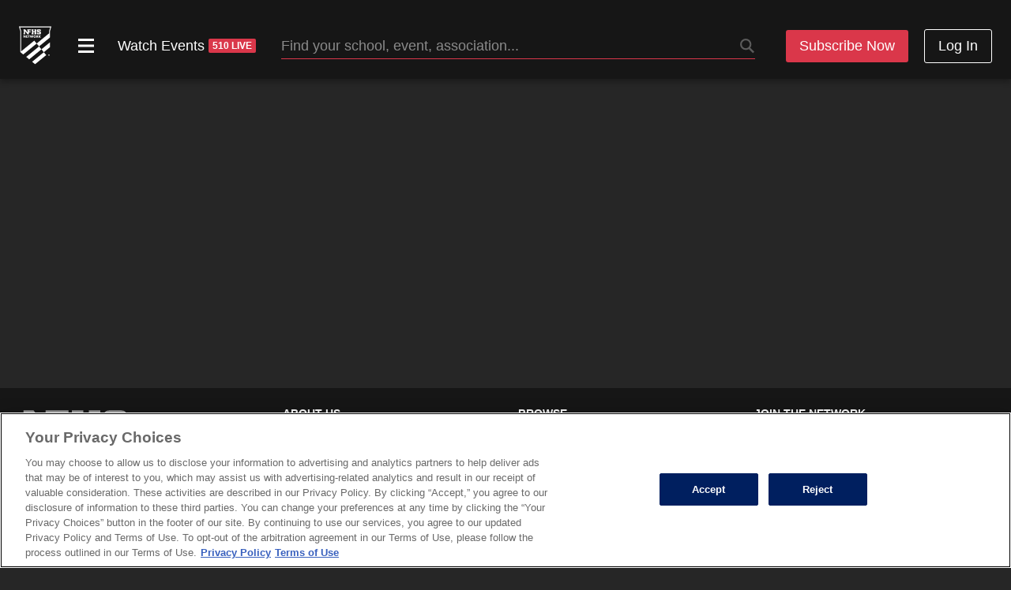

--- FILE ---
content_type: text/css; charset=utf-8
request_url: https://www.nfhsnetwork.com/_nuxt/SportCard.BIq4cZgB.css
body_size: 196
content:
.wrapper .sport-icon[data-v-fb3028ba]{align-items:center;display:flex;height:1rem;justify-content:center;padding:.2rem;position:absolute;right:-6px;top:-6px;width:1rem}.wrapper.medium[data-v-fb3028ba]{gap:10px;height:64px;max-width:320px;min-width:320px;padding:8px}.wrapper.medium .sport-icon[data-v-fb3028ba]{display:none}


--- FILE ---
content_type: text/css; charset=utf-8
request_url: https://www.nfhsnetwork.com/_nuxt/Carousel.Bljor1fl.css
body_size: 655
content:
.embla[data-v-25c2075f]{overflow:hidden;padding:1rem;position:relative;-webkit-user-select:none;-moz-user-select:none;user-select:none}.embla__container[data-v-25c2075f]{display:flex;gap:var(--embla-container-gap,1rem)}.embla__slide[data-v-25c2075f]{flex:0 0 auto}.embla__controls[data-v-25c2075f]{display:flex;justify-content:center}.embla__controls .embla__button[data-v-25c2075f]{align-items:center;background:none;border:none;bottom:1rem;box-shadow:none;display:flex;padding:0;position:absolute;top:1rem;width:70px;z-index:10;--tw-text-opacity:1;color:rgb(255 255 255/var(--tw-text-opacity,1))}.embla__controls .embla__button svg[data-v-25c2075f]{filter:drop-shadow(0 0 1px #000000) drop-shadow(0 0 3px rgba(0,0,0,.4))}.embla__controls .embla__button--prev[data-v-25c2075f]{justify-content:flex-start;left:0;padding-left:1rem}.embla__controls .embla__button--next[data-v-25c2075f]{justify-content:flex-end;padding-right:1rem;right:0}[data-v-14aa1918] .embla__container .embla__slide{flex:1 0 auto;flex-basis:var(--card-basis);max-width:var(--card-max-width);min-height:var(--card-min-height)}[data-v-14aa1918] .embla__controls .embla__button{bottom:auto;height:calc(var(--card-basis)/1.77778);max-height:calc(var(--card-max-width)/1.77778);min-height:calc(var(--card-min-width)/1.77778);width:70px}.embla[data-v-14aa1918]:not(.featured){--peeking:60px;--card-basis:calc(100vw - 2rem - var(--peeking));--card-min-width:270px;--card-max-width:340px}@media (min-width:640px){.embla[data-v-14aa1918]:not(.featured){--card-basis:calc(50vw - 2rem - var(--peeking))}}@media (min-width:1024px){.embla[data-v-14aa1918]:not(.featured){--card-basis:calc(33.333vw - 2rem - var(--peeking))}}@media (min-width:1280px){.embla[data-v-14aa1918]:not(.featured){--card-basis:calc(25vw - 2rem - var(--peeking))}}@media (min-width:1536px){.embla[data-v-14aa1918]:not(.featured){--card-basis:calc(20vw - 2rem - var(--peeking))}}.embla.featured[data-v-14aa1918]{--peeking:20px;--card-basis:calc(100vw - 2rem - var(--peeking));--card-min-width:270px;--card-max-width:600px}@media (min-width:640px){.embla.featured[data-v-14aa1918]{--card-basis:calc(90vw - 2rem - var(--peeking))}}@media (min-width:1024px){.embla.featured[data-v-14aa1918]{--card-basis:calc(45vw - 2rem - var(--peeking))}}@media (min-width:1536px){.embla.featured[data-v-14aa1918]{--card-basis:calc(33vw - 2rem - var(--peeking))}}.embla.featured[data-v-14aa1918] .embla__container .embla__slide a:hover{transform:scale(1.03)}[data-v-14aa1918] .event-metadata p.subtitle{margin-bottom:0}.embla.condensed[data-v-14aa1918] .embla__slide{max-width:none!important}.embla.condensed[data-v-14aa1918] .embla__slide .wrapper{align-items:center;flex-direction:row;min-width:500px}.embla.condensed[data-v-14aa1918] .embla__slide .wrapper .event-card,.embla.condensed[data-v-14aa1918] .embla__slide .wrapper .event-metadata{width:50%}.embla.condensed[data-v-14aa1918] .embla__controls .embla__button{height:100%;top:0}


--- FILE ---
content_type: text/javascript; charset=utf-8
request_url: https://www.nfhsnetwork.com/_nuxt/csiVTLQd.js
body_size: 4
content:
import{c as o,i as s,h as i,j as n}from"./DGf3CcN9.js";function a(){return{environment:n,isProd:i,isLocalDev:s,config:o}}export{a as u};


--- FILE ---
content_type: text/javascript; charset=utf-8
request_url: https://www.nfhsnetwork.com/_nuxt/CiOBLPYv.js
body_size: 1030
content:
import{_ as b}from"./BSgG54gn.js";import{_ as B}from"./CbM2bxyC.js";import{_ as C}from"./BxLefIoq.js";import{_ as x}from"./B4LZRr_m.js";import{N as $}from"./CxwNGhY4.js";import{a1 as k,aj as c,aa as u,aC as e,a$ as p,ay as a,aH as s,aF as n,aD as _,aE as l,aL as f,aI as g,aK as N}from"./C7l08VQw.js";import{_ as j}from"./DGf3CcN9.js";const I={key:0,class:"sport-icon bg-gray-20 rounded-lg"},T={key:2},L=k({__name:"OrganizationCard",props:{color:{default:"#ffffff"},logo:{default:""},title:{default:""},subtitle:{default:""},disabled:{type:Boolean},justify:{default:"left"},icon:{default:"fluent:textbox-align"},size:{default:"small"}},setup(y){const o=c(()=>[t.size,{"opacity-50 pointer-events-none":t.disabled},{"flex-row-reverse":t.justify==="right"}]),t=y,d=c(()=>t.size==="medium"),r=c(()=>t.title&&t.size==="medium"),i=c(()=>t.subtitle&&t.size==="medium");return(m,S)=>{const w=b,v=B,z=C,h=x;return e(),u("div",{"data-test":"organization-card",class:p(["wrapper bg-white dark:bg-gray-80 border border-gray-20 dark:border-gray-70 inline-flex items-center rounded transition-transform duration-300 relative",a(o)])},[t.size==="small"&&m.icon&&a($).includes(m.icon)?(e(),u("span",I,[_(w,{name:m.icon,color:"black","aria-hidden":"true"},null,8,["name"])])):s("",!0),a(d)?(e(),n(v,{key:1,color:t.color,"data-test":"color-bar"},null,8,["color"])):s("",!0),_(z,{"data-test":"logo-container",image:t.logo},null,8,["image"]),a(r)||a(i)?(e(),u("div",T,[a(r)?(e(),n(h,{key:0,variant:"heading-base","data-test":"title",class:p(["line-clamp-1 dark:text-white",{"text-right":t.justify==="right"}])},{default:l(()=>[f(g(t.title),1)]),_:1},8,["class"])):s("",!0),a(i)?(e(),n(h,{key:1,variant:"helper-text-02","data-test":"subtitle",class:p(["line-clamp-1 text-gray-60 dark:text-[#c6c6c6]",{"text-right":t.justify==="right"}])},{default:l(()=>[f(g(t.subtitle),1)]),_:1},8,["class"])):s("",!0)])):s("",!0)],2)}}}),O=j(L,[["__scopeId","data-v-fb3028ba"]]),q=k({__name:"SportCard",props:{text:{},to:{},icon:{}},setup(y){return(o,t)=>{const d=b,r=x,i=N;return e(),n(i,{to:o.to,"data-test":"sport-card",class:"bg-black/40 hover:bg-gray-20 hover:dark:bg-gray-80 dark:text-white text-black py-1 px-2 flex items-center rounded-lg focus:outline focus:outline-2 focus:outline-utility-focus gap-2 md:max-w-[150px]"},{default:l(()=>[o.icon?(e(),n(d,{key:0,name:o.icon},null,8,["name"])):s("",!0),_(r,{variant:"heading-sm",class:"truncate whitespace-nowrap overflow-hidden text-ellipsis"},{default:l(()=>[f(g(o.text),1)]),_:1})]),_:1},8,["to"])}}});export{O as _,q as a};


--- FILE ---
content_type: text/javascript; charset=utf-8
request_url: https://www.nfhsnetwork.com/_nuxt/CXBJKaBB.js
body_size: 246
content:
import{_ as s}from"./DGf3CcN9.js";import{aj as o,aa as n,aC as r,a$ as c,ay as _}from"./C7l08VQw.js";const l={__name:"Skeleton",props:{animate:{type:Boolean,required:!1,default:!0}},setup(e){const a=e,t=o(()=>({skeleton:!0,animate:a.animate}));return(p,m)=>(r(),n("div",{class:c(_(t)),"data-test":"skeleton"},null,2))}},d=s(l,[["__scopeId","data-v-7a301803"]]);export{d as _};


--- FILE ---
content_type: text/javascript; charset=utf-8
request_url: https://www.nfhsnetwork.com/_nuxt/YhQG9C2X.js
body_size: 4787
content:
import{u as O}from"./csiVTLQd.js";import{aj as w,aa as c,aC as i,aG as r,a1 as H,aF as b,aE as v,aN as B,ay as M,aK as Z,av as $,aJ as N,aD as h,aH as k,aI as L,aL as I,b0 as F,bu as S,bg as V}from"./C7l08VQw.js";import{_ as A}from"./CbM2bxyC.js";import{_ as z}from"./BxLefIoq.js";import{_ as D}from"./B4LZRr_m.js";import{a as R,I as T}from"./DpjLknZP.js";import{_ as x,u as j}from"./DGf3CcN9.js";import{_ as E}from"./BSgG54gn.js";import{_ as U}from"./PK4CAg8e.js";import{_ as K}from"./BX2yEOq0.js";const Z1=()=>{const{config:t}=O(),e=w(()=>`${t.unityUrl}/${t.unityVersion}`);return w(()=>$fetch.create({baseURL:e.value}))},P={},Q={width:"16",height:"16",viewBox:"0 0 16 16",fill:"none",xmlns:"http://www.w3.org/2000/svg"};function q(t,e){return i(),c("svg",Q,e[0]||(e[0]=[r("g",{"clip-path":"url(#clip0_10989_30961)"},[r("path",{d:"M12.6667 12.6667H3.33333V3.33333H8V2H3.33333C2.59333 2 2 2.6 2 3.33333V12.6667C2 13.4 2.59333 14 3.33333 14H12.6667C13.4 14 14 13.4 14 12.6667V8H12.6667V12.6667ZM9.33333 2V3.33333H11.7267L5.17333 9.88667L6.11333 10.8267L12.6667 4.27333V6.66667H14V2H9.33333Z",fill:"white"})],-1),r("defs",null,[r("clipPath",{id:"clip0_10989_30961"},[r("rect",{width:"16",height:"16",fill:"white"})])],-1)]))}const G=x(P,[["render",q]]),J={},X={width:"16",height:"16",viewBox:"0 0 16 16",fill:"none",xmlns:"http://www.w3.org/2000/svg"};function Y(t,e){return i(),c("svg",X,e[0]||(e[0]=[r("path",{d:"M11.2028 5.5172C11.6004 5.5172 11.9228 5.19485 11.9228 4.7972C11.9228 4.39956 11.6004 4.0772 11.2028 4.0772C10.8052 4.0772 10.4828 4.39956 10.4828 4.7972C10.4828 5.19485 10.8052 5.5172 11.2028 5.5172Z",fill:"white"},null,-1),r("path",{d:"M8 4.9189C7.39062 4.9189 6.79492 5.0996 6.28823 5.43816C5.78155 5.77671 5.38664 6.25792 5.15343 6.82091C4.92023 7.38391 4.85922 8.00342 4.9781 8.60109C5.09699 9.19877 5.39043 9.74777 5.82133 10.1787C6.25223 10.6096 6.80123 10.903 7.39891 11.0219C7.99658 11.1408 8.61609 11.0798 9.17909 10.8466C9.74208 10.6134 10.2233 10.2185 10.5618 9.71177C10.9004 9.20508 11.0811 8.60938 11.0811 8C11.0811 7.18284 10.7565 6.39915 10.1787 5.82133C9.60085 5.24352 8.81716 4.9189 8 4.9189ZM8 10C7.60444 10 7.21776 9.8827 6.88886 9.66294C6.55996 9.44318 6.30362 9.13082 6.15224 8.76537C6.00087 8.39991 5.96126 7.99778 6.03843 7.60982C6.1156 7.22186 6.30608 6.86549 6.58579 6.58579C6.86549 6.30608 7.22186 6.1156 7.60982 6.03843C7.99778 5.96126 8.39991 6.00087 8.76537 6.15224C9.13082 6.30362 9.44318 6.55996 9.66294 6.88886C9.8827 7.21776 10 7.60444 10 8C10 8.53043 9.78929 9.03914 9.41421 9.41421C9.03914 9.78929 8.53043 10 8 10Z",fill:"white"},null,-1),r("path",{d:"M8 3.0811C9.60205 3.0811 9.79185 3.0872 10.4245 3.1161C10.805 3.12063 11.1818 3.19051 11.5386 3.3227C11.7974 3.42254 12.0324 3.57544 12.2285 3.77155C12.4246 3.96766 12.5775 4.20265 12.6774 4.4614C12.8095 4.8182 12.8794 5.19507 12.884 5.57555C12.9128 6.2082 12.919 6.398 12.919 8.00005C12.919 9.6021 12.9129 9.7919 12.884 10.4246C12.8794 10.805 12.8095 11.1819 12.6774 11.5387C12.5775 11.7975 12.4246 12.0324 12.2285 12.2286C12.0324 12.4247 11.7974 12.5776 11.5386 12.6774C11.1818 12.8096 10.805 12.8795 10.4245 12.884C9.7919 12.9128 9.6022 12.919 8 12.919C6.3978 12.919 6.2081 12.9129 5.5755 12.884C5.19502 12.8795 4.81815 12.8096 4.46135 12.6774C4.2026 12.5776 3.96761 12.4247 3.7715 12.2286C3.57539 12.0324 3.42249 11.7975 3.32265 11.5387C3.19046 11.1819 3.12058 10.805 3.11605 10.4246C3.0872 9.7919 3.08105 9.6021 3.08105 8.00005C3.08105 6.398 3.08715 6.2082 3.11605 5.57555C3.12058 5.19507 3.19046 4.8182 3.32265 4.4614C3.42249 4.20264 3.57538 3.96764 3.77149 3.77152C3.9676 3.5754 4.20259 3.4225 4.46135 3.32265C4.81815 3.19046 5.19502 3.12058 5.5755 3.11605C6.20815 3.0872 6.39795 3.0811 8 3.0811ZM8 2C6.3705 2 6.16615 2.0069 5.5262 2.0361C5.02853 2.04609 4.53615 2.14039 4.07 2.315C3.67137 2.46916 3.30934 2.7049 3.00712 3.00712C2.7049 3.30934 2.46916 3.67137 2.315 4.07C2.14037 4.53623 2.04606 5.02869 2.0361 5.52645C2.0069 6.16615 2 6.3705 2 8C2 9.6295 2.0069 9.83385 2.0361 10.4738C2.04607 10.9716 2.14037 11.464 2.315 11.9303C2.46916 12.3289 2.7049 12.6909 3.00712 12.9931C3.30934 13.2954 3.67137 13.5311 4.07 13.6853C4.53623 13.8599 5.02869 13.9542 5.52645 13.9642C6.16615 13.9931 6.3705 14 8 14C9.6295 14 9.83385 13.9931 10.4738 13.9639C10.9716 13.9539 11.464 13.8596 11.9303 13.685C12.3289 13.5308 12.6909 13.2951 12.9931 12.9929C13.2954 12.6907 13.5311 12.3286 13.6853 11.93C13.8599 11.4638 13.9542 10.9713 13.9642 10.4735C13.9931 9.83385 14 9.6295 14 8C14 6.3705 13.9931 6.16615 13.9639 5.5262C13.9539 5.02853 13.8596 4.53615 13.685 4.07C13.5308 3.67141 13.2951 3.30943 12.9928 3.00726C12.6906 2.70508 12.3286 2.46938 11.93 2.31525C11.4638 2.14062 10.9713 2.04632 10.4735 2.03635C9.83385 2.0069 9.6295 2 8 2Z",fill:"white"},null,-1)]))}const W=x(J,[["render",Y]]),t1={},e1={width:"16",height:"16",viewBox:"0 0 16 16",fill:"none",xmlns:"http://www.w3.org/2000/svg"};function n1(t,e){return i(),c("svg",e1,e[0]||(e[0]=[r("path",{d:"M14.705 4.6301C14.6253 4.33412 14.4693 4.06425 14.2526 3.84752C14.0359 3.63078 13.766 3.47477 13.47 3.3951C12.38 3.1001 8.00001 3.1001 8.00001 3.1001C8.00001 3.1001 3.62001 3.1001 2.53001 3.3951C2.23403 3.47477 1.96417 3.63078 1.74743 3.84752C1.53069 4.06425 1.37468 4.33412 1.29501 4.6301C1.09148 5.74173 0.992717 6.87001 1.00001 8.0001C0.992717 9.13019 1.09148 10.2585 1.29501 11.3701C1.37468 11.6661 1.53069 11.9359 1.74743 12.1527C1.96417 12.3694 2.23403 12.5254 2.53001 12.6051C3.62001 12.9001 8.00001 12.9001 8.00001 12.9001C8.00001 12.9001 12.38 12.9001 13.47 12.6051C13.766 12.5254 14.0359 12.3694 14.2526 12.1527C14.4693 11.9359 14.6253 11.6661 14.705 11.3701C14.9085 10.2585 15.0073 9.13019 15 8.0001C15.0073 6.87001 14.9085 5.74173 14.705 4.6301ZM6.60001 10.1001V5.9001L10.235 8.0001L6.60001 10.1001Z",fill:"white"},null,-1)]))}const o1=x(t1,[["render",n1]]),s1={},r1={width:"16",height:"16",viewBox:"0 0 16 16",fill:"none",xmlns:"http://www.w3.org/2000/svg"};function a1(t,e){return i(),c("svg",r1,e[0]||(e[0]=[r("path",{"fill-rule":"evenodd","clip-rule":"evenodd",d:"M12.32 0.349398H9.23918L8.50727 2.74779C9.12684 2.93377 9.5762 3.48848 9.5762 4.14579C9.5762 4.8031 8.89876 5.60791 8.06131 5.60791C7.22386 5.60791 6.54642 4.95381 6.54642 4.14258C6.54642 3.33136 7.00259 2.92094 7.62897 2.74138L6.89025 0.349398H3.80259L6.27067 7.551L3.55408 15.3554H6.70642L8.07152 11.2736L9.42642 15.3554H12.5719L9.87238 7.56383L12.32 0.346191V0.349398Z",fill:"white"},null,-1),r("path",{d:"M8.07488 5.24888C8.6784 5.24888 9.16765 4.76797 9.16765 4.17473C9.16765 3.5815 8.6784 3.10059 8.07488 3.10059C7.47136 3.10059 6.98212 3.5815 6.98212 4.17473C6.98212 4.76797 7.47136 5.24888 8.07488 5.24888Z",fill:"white"},null,-1)]))}const i1=x(s1,[["render",a1]]),c1=H({__name:"OrganizationHeaderSocialLink",props:{to:{},type:{},organizationName:{}},setup(t){const e=t,o=w(()=>({website:G,facebook:T,twitter:R,instagram:W,youtube:o1,maxpreps:i1})[e.type]),n=w(()=>e.type==="maxpreps"&&e.organizationName?`Learn more about ${e.organizationName} on MaxPreps`:`School ${e.type} link`);return(s,l)=>{const C=Z;return i(),b(C,{to:e.to,target:"_blank","aria-label":M(n),class:"inline-flex items-center justify-center w-8 h-8 rounded-full bg-black/40 border border-white/20 hover:border-white/40 hover:bg-white/10 transition-colors duration-200"},{default:v(()=>[(i(),b(B(M(o)),{class:"w-4 h-4"}))]),_:1},8,["to","aria-label"])}}}),l1={class:"flex"},u1={key:1},_1={key:0,class:"mx-2 select-none"},p1=H({__name:"OrganizationNavigationLinks",props:{navigationLinks:{}},setup(t){const e=t,o=s=>s.icon&&s.to==="/"?"Home Page":void 0,n=s=>e.navigationLinks?s<e.navigationLinks.length-1:!1;return(s,l)=>{const C=E,p=U;return i(),c("div",l1,[(i(!0),c($,null,N(s.navigationLinks,(a,u)=>(i(),c($,{key:a.to},[h(p,{href:a.to,underline:!0,"aria-label":o(a)},{default:v(()=>[a.icon?(i(),b(C,{key:0,name:a.icon,class:"flex items-center"},null,8,["name"])):k("",!0),a.text?(i(),c("span",u1,L(a.text),1)):k("",!0)]),_:2},1032,["href","aria-label"]),n(u)?(i(),c("span",_1,"/")):k("",!0)],64))),128))])}}}),C1={class:"p-4 md:py-8 bg-gradient-to-r from-black to-school-color overflow-clip flex justify-center"},f1={class:"flex flex-col gap-2 max-w-screen-xl w-full relative"},m1={class:"flex z-10"},h1={class:"flex gap-1 my-2 h-12"},d1={class:"py-1 pl-2 md:py-0"},g1={class:"pt-0.5"},y1={class:"flex flex-row flex-wrap gap-2 z-10"},x1={class:"z-10"},w1=H({__name:"OrganizationHeader",props:{title:{},subtitle:{},logo:{},color:{},socialLinks:{},navigationLinks:{}},setup(t){S(o=>({"01bec1d4":e.color}));const e=t;return(o,n)=>{const s=A,l=z,C=D,p=c1,a=p1,u=K;return i(),c("section",C1,[r("div",f1,[r("div",m1,[r("div",h1,[h(s,{color:e.color},null,8,["color"]),h(l,{image:e.logo},null,8,["image"])]),r("div",d1,[h(C,{tag:"h1",variant:"heading-2xl","data-test":"organization-title"},{default:v(()=>[I(L(e.title),1)]),_:1}),r("div",g1,[h(C,{tag:"h2",variant:"helper-text-03"},{default:v(()=>[I(L(e.subtitle),1)]),_:1})])])]),r("div",y1,[F(o.$slots,"follow",{},void 0,!0),(i(!0),c($,null,N(e.socialLinks,_=>(i(),b(p,{key:_.type,to:_.to,type:_.type,"organization-name":e.title},null,8,["to","type","organization-name"]))),128))]),r("div",x1,[h(a,{"navigation-links":o.navigationLinks},null,8,["navigation-links"])]),h(u,{class:"absolute top-1/2 -translate-y-1/2 right-0 size-60 opacity-15",src:e.logo,alt:"Organization Logo"},null,8,["src"])])])}}}),F1=x(w1,[["__scopeId","data-v-047a3509"]]);function b1(t){t=t.trim();const e="A-Fa-f0-9";if(!new RegExp(`^#([${e}]{6}|[${e}]{3})$`).test(t))return console.error(`Could not parse Hex Color "${t}"`),{h:0,s:0,l:0};let n=t;n.length===4&&(n=`#${n[1].repeat(2)+n[2].repeat(2)+n[3].repeat(2)}`);const s=parseInt(n.substring(1,3),16),l=parseInt(n.substring(3,5),16),C=parseInt(n.substring(5,7),16),p=s/255,a=l/255,u=C/255,_=Math.max(p,a,u),g=Math.min(p,a,u);let f=(_+g)/2,d,m=f;if(_===g)return{h:0,s:0,l:m};const y=_-g;switch(d=m>.5?y/(2-_-g):y/(_+g),_){case p:f=(a-u)/y+(a<u?6:0);break;case a:f=(u-p)/y+2;break;case u:f=(p-a)/y+4;break}return f/=6,d=d*100,d=Math.round(d),m=m*100,m=Math.round(m),f=Math.round(360*f),{h:f,s:d,l:m}}const v1=(t,e)=>{const o={affiliate:"producer_key",association:"state_association_key",key:"key",publisher:"producer_key",school:"school_key",state_association:"state_association_key"},n=V(e)??"key",s=V(t)??"not-found";return{card:!0,[o[n]]:s}};function S1(t){return t.type==="state_association"&&t.acronym?t.acronym:t.short_name||t.name}function A1(t){const e=j.hexColor(t.primary_color);return b1(e).l<8?"#2F2F2F":e}function z1(t){return t.type==="state_association"&&t.acronym?t.acronym:t.name??""}function D1(t){return t.type==="state_association"&&t.name?t.name:t.city&&t.state_code?`${t.city}, ${t.state_code}`:""}function R1(t){function e(n){return["%20","_","-"].forEach(s=>{n=n.replace(s," ")}),n}return function(){const n=e(t),s=n.indexOf("-")>0?"-":" ";return n.split(s).map(l=>l==="and"?l:l.charAt(0).toUpperCase()+l.slice(1)).join(" ")}()}function T1({organization:t}){const e=t.publisher_key,o=t.type,n=o==="affiliate"?t.producer_key:t.key;return o==="state_association"||o==="association"?{card:!0,publisher_type:"state_association",publisher_key:e}:v1(n,o)}function j1(t){return!(t!=null&&t.items)||!Array.isArray(t.items)?!1:Array.isArray(t.items)&&t.items.length>0}function E1(t){var e;return!!(t!=null&&t.total)&&t.total>((e=t.items)==null?void 0:e.length)}export{F1 as _,A1 as a,z1 as b,D1 as c,E1 as d,T1 as e,v1 as f,S1 as g,R1 as h,j1 as s,Z1 as u};


--- FILE ---
content_type: text/javascript; charset=utf-8
request_url: https://www.nfhsnetwork.com/_nuxt/DjRf2aaK.js
body_size: 1006
content:
import{_ as y}from"./BSgG54gn.js";import{_}from"./PK4CAg8e.js";import{a as C}from"./6z5YQGlz.js";import{a1 as B,u as b,aa as n,aC as t,aG as o,aD as N,aH as l,aF as d,a$ as x,aI as s,aE as E,aL as L}from"./C7l08VQw.js";const A=["data-test"],D={class:"flex gap-3 justify-between"},T={class:"flex items-center gap-1 font-bold"},V={key:0},I={key:1,class:"w-90 bg-gray-80 p-5 mb-8"},$={class:"mb-0 text-center font-medium"},c="VIEW ALL",S=B({__name:"EventCardCarouselSection",props:{title:{default:""},events:{},icon:{default:""},noEventsMessage:{default:"No events found."},type:{default:"events"},isDrillDown:{type:Boolean,default:!1},isFeatured:{type:Boolean,default:!1},showViewAllButton:{type:Boolean,default:!0},viewAllPath:{default:"/watch-events"},loading:{type:Boolean,default:!1},useNewHighlightsLink:{type:Boolean},openLinkInNewTab:{type:Boolean}},emits:["drilldown"],setup(u,{emit:m}){const{$nfhs:p}=b(),a=u,f=m,h=e=>{e.preventDefault(),f("drilldown",{title:a.title,collection:a.events,type:a.type})},i={standard:"text-2xl font-medium mb-0",featured:"text-2xl md:text-3xl font-light mb-0"},w=async e=>{await p.analytics.trackGrowthExperiment("Carousel Clicked",{name:a.title,url:e.url,index:e.index,key:e.key,contentType:e.contentType==="game"?"event":e.contentType})};return(e,F)=>{var r;const k=y,v=_,g=C;return t(),n("section",null,[((r=e.events)==null?void 0:r.length)>0||e.loading?(t(),n("div",{key:0,"data-test":`carousel-${e.type}-section`},[o("div",D,[o("div",T,[e.icon?(t(),d(k,{key:0,name:e.icon},null,8,["name"])):l("",!0),e.title?(t(),n("h2",{key:1,class:x(e.isFeatured?i.featured:i.standard)},s(e.title),3)):l("",!0)]),e.showViewAllButton?(t(),n("div",{key:0,class:"flex items-center gap-0.4 no-underline text-xs hover:cursor-pointer text-gray-30 hover:text-white",onClick:h},[e.isDrillDown?(t(),n("div",V,s(c))):(t(),d(v,{key:1,"arrow-right":"",class:"no-underline",to:e.viewAllPath,"data-test":"view-all-link"},{default:E(()=>[L(s(c))]),_:1},8,["to"]))])):l("",!0)]),N(g,{events:e.events,featured:e.isFeatured,loading:e.loading,"use-new-highlights-link":e.useNewHighlightsLink,"open-link-in-new-tab":a.openLinkInNewTab,onCardClicked:w},null,8,["events","featured","loading","use-new-highlights-link","open-link-in-new-tab"])],8,A)):(t(),n("div",I,[o("p",$,s(e.noEventsMessage),1)]))])}}});export{S as _};


--- FILE ---
content_type: text/javascript; charset=utf-8
request_url: https://www.nfhsnetwork.com/_nuxt/DGf3CcN9.js
body_size: 147032
content:
const __vite__mapDeps=(i,m=__vite__mapDeps,d=(m.f||(m.f=["./Dtinc7Zq.js","./_eoYkLBN.js","./C7l08VQw.js","./BX2yEOq0.js","./DjRf2aaK.js","./BSgG54gn.js","./evnFfWMS.js","./PK4CAg8e.js","./B4LZRr_m.js","./CXBJKaBB.js","./Skeleton.HR6f2AlD.css","./6z5YQGlz.js","./C2qI0Mzm.js","./CarouselSlide.BcgsLSye.css","./CxwNGhY4.js","./Dlr35XaG.js","./ED9SKPGI.js","./DwKhCjDX.js","./DeprecatedBaseModal.B1nPmN0v.css","./useFormatter.BrlI3QB_.css","./Carousel.Bljor1fl.css","./csiVTLQd.js","./CiOBLPYv.js","./CbM2bxyC.js","./BxLefIoq.js","./SportCard.BIq4cZgB.css","./Bx-A5QQ2.js","./CD1W7psB.js","./BtY8Ys0g.js","./Cxfi8eeN.js","./BqouMGl4.js","./D79jM6zk.js","./index.B8G6j-JE.css","./BTuyLY_1.js","./Ddwz5GXg.js","./JpY3C8Mg.js","./Bvy3v27G.js","./C4tYXAPu.js","./DeprecatedBaseButton.df17-K4E.css","./DropDown.Cfnugtrl.css","./EventFilters.u3BT_tMI.css","./DjICBCaJ.js","./DU0scA2S.js","./NoEvents.7rLeP5eg.css","./BQ_WG6ml.js","./Tabs.C5Pg7kw7.css","./Dm33GTZz.js","./ZnBSG6VO.js","./DeprecatedBadge.Dv32wcCB.css","./CAARvKmv.js","./Cu4lGief.js","./DMg5upIc.js","./DeprecatedCardCollection.DsrxzT2n.css","./DOal4lZ0.js","./B6CB_Xui.js","./B_7F3i_-.js","./search.CwIiyHJb.css","./CL6p5bxO.js","./company.DldmfOZU.css","./Djrxwb6a.js","./Bd0f1qPe.js","./CT_VrJX8.js","./B0_0SVig.js","./ZTTsqYv6.js","./D9L_X08D.js","./WatchAnywhere.CPQFp0Ld.css","./DnteoVs8.js","./stL2EApx.js","./LinkInline.BfzjOemO.css","./SupportMessage.DDuj6D6i.css","./ClWv6ay4.js","./BaseAccordion.CN6QyJkO.css","./DV8Te9CU.js","./SubmitButton.CxfWVziV.css","./Bl6Hzor1.js","./Co43Bg7Z.js","./BZZ6FcXq.js","./B3f0x_6j.js","./SimpleSchoolSelector.D01qmpAf.css","./B0EJfDX5.js","./subscription.B49TIyQd.css","./emXuIffs.js","./D2VsqiOu.js","./CqYqtw-J.js","./PasswordInput.DueQyh66.css","./D2e15SFk.js","./EmailInput.D350Beo3.css","./Cg_W-OJ4.js","./Checkbox.Bs30ThdO.css","./BGql1AX6.js","./FieldInput.CzmKFFsU.css","./Authentication.BwP0zCZh.css","./Join.BgciCs5u.css","./BC9G_Rxj.js","./termsofuse.Dj-bFM__.css","./BBjlEsh6.js","./buy-tickets.CJ3kNv7p.css","./DAT0OWKI.js","./DWYWvlCp.js","./5o6Xqsb0.js","./BYLoAz3h.js","./BjXzmjUJ.js","./BaseDialog.5forqAuY.css","./DpjLknZP.js","./index.DSIMALob.css","./ydVPZGKy.js","./Cb_ZbWBi.js","./9RXkmPSQ.js","./Button.C8zQCw-0.css","./bvbKwSc8.js","./CWe7k2ao.js","./Share.pnfodz2w.css","./BByXe1TW.js","./ogImage.WWGHy3rJ.css","./C0CwstNn.js","./TeamCard.BvytWr1O.css","./BhJ7M0Oh.js","./CFaFWqxf.js","./EventDetails.BHJCZjOb.css","./x_rD_Ya3.js","./_key_.DS68mT6_.css","./-jiqg-mk.js","./BxGLFHhS.js","./watch-events.C4w83jk3.css","./BDXLb0wl.js","./cancel-survey.ZBFXQV4v.css","./3AUaJSWn.js","./Cgp7wReG.js","./privacypolicy.Dw1AY21e.css","./DlFQ8AdP.js","./ways-to-watch.BdRTkorb.css","./BG_OgY0O.js","./index.BmzBvoUE.css","./B4f2JudA.js","./tGUSIKY9.js","./delete-account.CQcdS9-m.css","./DDJ_jC8i.js","./Bc_U-LRq.js","./DropDown.wt3crWyd.css","./5h7QeK6E.js","./media-partners.OrBCNX6h.css","./BKYCMT1k.js","./FVNP1d0O.js","./BrI2oi21.js","./account.CfJvF7LD.css","./DXKc6Ba1.js","./B3-SCtFU.js","./library.BCEgI47j.css","./5fhmtuUM.js","./officials-pass.BsIXpk_s.css","./C-hh822-.js","./Bx37aWMg.js","./SubscriberBanner.CLRFigYe.css","./D18Pmnmn.js","./index.BIiaaPuW.css","./C8qOOGFE.js","./payment.BjUQblW0.css","./CEXmt_e9.js","./success.CvD0AUE8.css","./C6teH4yt.js","./sbp-honor-roll.CBcfwOBS.css","./B4KyIuZP.js","./CNVgKag8.js","./Subscription.Bx2skvOE.css","./BaK2ASjD.js","./CyQxYD_l.js","./url.Dk9Hn2kn.css","./D_EES5HG.js","./CorePlayer.B1tyweA5.css","./_key_.BZBm-t1l.css","./DvxoS30X.js","./N18tgyRy.js","./index.BNW-CL9F.css","./BskMqnh8.js","./affiliate-program.Bnf_Qyu-.css","./Coia90Z_.js","./index.BL5U9AhP.css","./B_qZ324a.js","./D4uTms7W.js","./DtoShop.DnUcE5tK.css","./fsYiehe1.js","./new.BzyaUtmv.css","./B2dav-xj.js","./_key_.msPzVF-g.css","./6xJf6l2v.js","./wZmp6TZk.js","./GameCounter.BDi15biv.css","./_state_code_.BoxJ5jKa.css","./sx5RHjUA.js","./Cpfpe_3h.js","./edit.CtWw7VRS.css","./Bjg3T6nN.js","./_slug_.soWUXu_D.css","./C2QJm4i8.js","./manage-family.CvPlvmI1.css","./DP9y6iZK.js","./index.CQjGAmYc.css","./DKHGIktg.js","./index.DsBzB82o.css","./CO_ZD2D3.js","./DJ9iBwit.js","./BqKQbDqv.js","./Schedule.MStCHfUI.css","./_slug_.CilDDJ1T.css","./CPNUUxc3.js","./Dby1uxQB.js","./CnLnpBmf.js","./YhQG9C2X.js","./searchApi.uof8tJKw.css","./Cf3Q8OLl.js","./DOuktm4y.js","./C5Uu2hLv.js","./D8v4tdAI.js","./index.CI6fXcsn.css","./ClbfrB4R.js","./FVZKJhYC.js","./_state_.B_JxOe0c.css","./DZvqrU2j.js","./_key_.GgaV1o6M.css","./DSgaF07a.js","./index.Cb-Go3yr.css","./D1iWY9-z.js","./_slug_.Cd0nbClE.css","./wYpSBXlS.js","./CTjzF6LE.js","./producerlite-privacy-policy.YJEN9brg.css","./CEtO5k-2.js","./_successType_.CUKm75vt.css","./Cw-PkBS6.js","./LRz0Ozbd.js","./CRkW6H7z.js","./california-privacy-rights-form.DBwSTMnt.css","./DXZbg7d-.js","./Dnb24Uu2.js","./index.DZchicBH.css","./DJAU0XpB.js","./schedule.Bpvl4nFS.css","./DFxM2U9t.js","./DaCMvas2.js","./C9nM1FdC.js","./COTOlXqp.js","./accept-family-plan.BjnxLYp2.css","./BvNHkD1x.js","./BNkYfFla.js","./confirm-join-family.Y7MeloIb.css","./B_jPT3gO.js","./C6376gFe.js","./DbxhOFxW.js","./_stateSection_.Cyf-wej9.css","./BOaZx2pe.js","./accept-family-plan-login.DAOZbWhL.css","./BP8-h6CM.js","./D_hg1cYe.js","./full.BC4JOhcS.css","./CDGia_U4.js","./8QhK_1Sh.js","./Glide.FQ0RpIoU.css","./index.DVusSWJs.css","./DnluXONS.js","./CzUaB0pS.js","./DLS5_V6i.js","./D6u6WJqB.js","./DnfoqrhL.js","./BwCl61iT.js","./BOdbiyXM.js","./default.BhsIkDua.css","./DAZRZ6zJ.js"])))=>i.map(i=>d[i]);
var Xf=Object.defineProperty;var Qf=(e,t,n)=>t in e?Xf(e,t,{enumerable:!0,configurable:!0,writable:!0,value:n}):e[t]=n;var Qn=(e,t,n)=>Qf(e,typeof t!="symbol"?t+"":t,n);import{w as ed,d as oi,a as td,b as nd,c as Re,e as xi,s as ps,r as $t,f as Ci,g as Ou,h as rd,i as nn,j as sd,k as Ta,l as od,H as Aa,n as id,m as ad,o as cd,v as ud,D as ld,P as fd,T as dd,A as hd,p as Ve,K as md,u as pt,q as pn,_ as ee,t as vr,x as Ht,y as Yt,z as ve,B as xu,C as Cu,E as Rs,F as Ft,G as pd,I as gd,J as Iu,L as yd,M as _d,N as fo,O as Ru,S as Oa,Q as xa,R as vd,U as Ca,V as Ii,W as Pu,X as Ia,Y as bd,Z as wd,$ as kd,a0 as ii,a1 as It,a2 as Sd,a3 as br,a4 as Ed,a5 as Td,a6 as ho,a7 as Ad,a8 as Od,a9 as gs,aa as Xt,ab as Ps,ac as Ra,ad as mo,ae as xd,af as Cd,ag as Id,ah as Rd,ai as Pd,aj as ns,ak as Ns,al as ai,am as Nu,an as Nd,ao as Dd,ap as Pa,aq as Ld,ar as Du,as as Ri,at as Fd,au as Ud,av as Lu,aw as Fu,ax as Md,ay as Fe,az as Vd,aA as $d,aB as Hd,aC as mt,aD as Mr,aE as ys,aF as fn,aG as Na,aH as Da,aI as po,aJ as zd,aK as Wd,aL as jd,aM as qd,aN as Bd,aO as Kd,aP as Gd,aQ as Zd,aR as Yd,aS as Jd}from"./C7l08VQw.js";(function(){const t=document.createElement("link").relList;if(t&&t.supports&&t.supports("modulepreload"))return;for(const s of document.querySelectorAll('link[rel="modulepreload"]'))r(s);new MutationObserver(s=>{for(const o of s)if(o.type==="childList")for(const i of o.addedNodes)i.tagName==="LINK"&&i.rel==="modulepreload"&&r(i)}).observe(document,{childList:!0,subtree:!0});function n(s){const o={};return s.integrity&&(o.integrity=s.integrity),s.referrerPolicy&&(o.referrerPolicy=s.referrerPolicy),s.crossOrigin==="use-credentials"?o.credentials="include":s.crossOrigin==="anonymous"?o.credentials="omit":o.credentials="same-origin",o}function r(s){if(s.ep)return;s.ep=!0;const o=n(s);fetch(s.href,o)}})();class Xd extends Error{constructor(t,n){super(t,n),this.name="FetchError",n!=null&&n.cause&&!this.cause&&(this.cause=n.cause)}}function Qd(e){var u,c,l,f,d;const t=((u=e.error)==null?void 0:u.message)||((c=e.error)==null?void 0:c.toString())||"",n=((l=e.request)==null?void 0:l.method)||((f=e.options)==null?void 0:f.method)||"GET",r=((d=e.request)==null?void 0:d.url)||String(e.request)||"/",s=`[${n}] ${JSON.stringify(r)}`,o=e.response?`${e.response.status} ${e.response.statusText}`:"<no response>",i=`${s}: ${o}${t?` ${t}`:""}`,a=new Xd(i,e.error?{cause:e.error}:void 0);for(const h of["request","options","response"])Object.defineProperty(a,h,{get(){return e[h]}});for(const[h,v]of[["data","_data"],["status","status"],["statusCode","status"],["statusText","statusText"],["statusMessage","statusText"]])Object.defineProperty(a,h,{get(){return e.response&&e.response[v]}});return a}const eh=new Set(Object.freeze(["PATCH","POST","PUT","DELETE"]));function La(e="GET"){return eh.has(e.toUpperCase())}function th(e){if(e===void 0)return!1;const t=typeof e;return t==="string"||t==="number"||t==="boolean"||t===null?!0:t!=="object"?!1:Array.isArray(e)?!0:e.buffer?!1:e.constructor&&e.constructor.name==="Object"||typeof e.toJSON=="function"}const nh=new Set(["image/svg","application/xml","application/xhtml","application/html"]),rh=/^application\/(?:[\w!#$%&*.^`~-]*\+)?json(;.+)?$/i;function sh(e=""){if(!e)return"json";const t=e.split(";").shift()||"";return rh.test(t)?"json":nh.has(t)||t.startsWith("text/")?"text":"blob"}function oh(e,t,n,r){const s=ih((t==null?void 0:t.headers)??(e==null?void 0:e.headers),n==null?void 0:n.headers,r);let o;return(n!=null&&n.query||n!=null&&n.params||t!=null&&t.params||t!=null&&t.query)&&(o={...n==null?void 0:n.params,...n==null?void 0:n.query,...t==null?void 0:t.params,...t==null?void 0:t.query}),{...n,...t,query:o,params:o,headers:s}}function ih(e,t,n){if(!t)return new n(e);const r=new n(t);if(e)for(const[s,o]of Symbol.iterator in e||Array.isArray(e)?e:new n(e))r.set(s,o);return r}async function Vr(e,t){if(t)if(Array.isArray(t))for(const n of t)await n(e);else await t(e)}const ah=new Set([408,409,425,429,500,502,503,504]),ch=new Set([101,204,205,304]);function Uu(e={}){const{fetch:t=globalThis.fetch,Headers:n=globalThis.Headers,AbortController:r=globalThis.AbortController}=e;async function s(a){const u=a.error&&a.error.name==="AbortError"&&!a.options.timeout||!1;if(a.options.retry!==!1&&!u){let l;typeof a.options.retry=="number"?l=a.options.retry:l=La(a.options.method)?0:1;const f=a.response&&a.response.status||500;if(l>0&&(Array.isArray(a.options.retryStatusCodes)?a.options.retryStatusCodes.includes(f):ah.has(f))){const d=typeof a.options.retryDelay=="function"?a.options.retryDelay(a):a.options.retryDelay||0;return d>0&&await new Promise(h=>setTimeout(h,d)),o(a.request,{...a.options,retry:l-1})}}const c=Qd(a);throw Error.captureStackTrace&&Error.captureStackTrace(c,o),c}const o=async function(u,c={}){const l={request:u,options:oh(u,c,e.defaults,n),response:void 0,error:void 0};l.options.method&&(l.options.method=l.options.method.toUpperCase()),l.options.onRequest&&await Vr(l,l.options.onRequest),typeof l.request=="string"&&(l.options.baseURL&&(l.request=ed(l.request,l.options.baseURL)),l.options.query&&(l.request=td(l.request,l.options.query),delete l.options.query),"query"in l.options&&delete l.options.query,"params"in l.options&&delete l.options.params),l.options.body&&La(l.options.method)&&(th(l.options.body)?(l.options.body=typeof l.options.body=="string"?l.options.body:JSON.stringify(l.options.body),l.options.headers=new n(l.options.headers||{}),l.options.headers.has("content-type")||l.options.headers.set("content-type","application/json"),l.options.headers.has("accept")||l.options.headers.set("accept","application/json")):("pipeTo"in l.options.body&&typeof l.options.body.pipeTo=="function"||typeof l.options.body.pipe=="function")&&("duplex"in l.options||(l.options.duplex="half")));let f;if(!l.options.signal&&l.options.timeout){const h=new r;f=setTimeout(()=>{const v=new Error("[TimeoutError]: The operation was aborted due to timeout");v.name="TimeoutError",v.code=23,h.abort(v)},l.options.timeout),l.options.signal=h.signal}try{l.response=await t(l.request,l.options)}catch(h){return l.error=h,l.options.onRequestError&&await Vr(l,l.options.onRequestError),await s(l)}finally{f&&clearTimeout(f)}if((l.response.body||l.response._bodyInit)&&!ch.has(l.response.status)&&l.options.method!=="HEAD"){const h=(l.options.parseResponse?"json":l.options.responseType)||sh(l.response.headers.get("content-type")||"");switch(h){case"json":{const v=await l.response.text(),E=l.options.parseResponse||oi;l.response._data=E(v);break}case"stream":{l.response._data=l.response.body||l.response._bodyInit;break}default:l.response._data=await l.response[h]()}}return l.options.onResponse&&await Vr(l,l.options.onResponse),!l.options.ignoreResponseError&&l.response.status>=400&&l.response.status<600?(l.options.onResponseError&&await Vr(l,l.options.onResponseError),await s(l)):l.response},i=async function(u,c){return(await o(u,c))._data};return i.raw=o,i.native=(...a)=>t(...a),i.create=(a={},u={})=>Uu({...e,...u,defaults:{...e.defaults,...u.defaults,...a}}),i}const _s=function(){if(typeof globalThis<"u")return globalThis;if(typeof self<"u")return self;if(typeof window<"u")return window;if(typeof global<"u")return global;throw new Error("unable to locate global object")}(),uh=_s.fetch?(...e)=>_s.fetch(...e):()=>Promise.reject(new Error("[ofetch] global.fetch is not supported!")),lh=_s.Headers,fh=_s.AbortController,dh=Uu({fetch:uh,Headers:lh,AbortController:fh}),hh=dh;globalThis.$fetch||(globalThis.$fetch=hh.create({baseURL:nd()}));const mh=[["NuxtError",e=>xi(e)],["EmptyShallowRef",e=>ps(e==="_"?void 0:e==="0n"?BigInt(0):oi(e))],["EmptyRef",e=>$t(e==="_"?void 0:e==="0n"?BigInt(0):oi(e))],["ShallowRef",e=>ps(e)],["ShallowReactive",e=>Ci(e)],["Ref",e=>$t(e)],["Reactive",e=>Ou(e)]],ph=Re({name:"nuxt:revive-payload:client",order:-30,async setup(e){let t,n;for(const[r,s]of mh)rd(r,s);Object.assign(e.payload,([t,n]=nn(()=>e.runWithContext(sd)),t=await t,n(),t)),window.__NUXT__=e.payload}});async function Pi(e,t={}){const n=t.document||e.resolvedOptions.document;if(!n||!e.dirty)return;const r={shouldRender:!0,tags:[]};if(await e.hooks.callHook("dom:beforeRender",r),!!r.shouldRender)return e._domUpdatePromise||(e._domUpdatePromise=new Promise(async s=>{var h;const o=new Map,i=new Promise(v=>{e.resolveTags().then(E=>{v(E.map(p=>{const O=o.get(p._d)||0,A={tag:p,id:(O?`${p._d}:${O}`:p._d)||Ta(p),shouldRender:!0};return p._d&&od(p._d)&&o.set(p._d,O+1),A}))})});let a=e._dom;if(!a){a={title:n.title,elMap:new Map().set("htmlAttrs",n.documentElement).set("bodyAttrs",n.body)};for(const v of["body","head"]){const E=(h=n[v])==null?void 0:h.children;for(const p of E){const O=p.tagName.toLowerCase();if(!Aa.has(O))continue;const A=id({tag:O,props:{}},{innerHTML:p.innerHTML,...p.getAttributeNames().reduce((k,w)=>(k[w]=p.getAttribute(w),k),{})||{}});if(A.key=p.getAttribute("data-hid")||void 0,A._d=ad(A)||Ta(A),a.elMap.has(A._d)){let k=1,w=A._d;for(;a.elMap.has(w);)w=`${A._d}:${k++}`;a.elMap.set(w,p)}else a.elMap.set(A._d,p)}}}a.pendingSideEffects={...a.sideEffects},a.sideEffects={};function u(v,E,p){const O=`${v}:${E}`;a.sideEffects[O]=p,delete a.pendingSideEffects[O]}function c({id:v,$el:E,tag:p}){const O=p.tag.endsWith("Attrs");a.elMap.set(v,E),O||(p.textContent&&p.textContent!==E.textContent&&(E.textContent=p.textContent),p.innerHTML&&p.innerHTML!==E.innerHTML&&(E.innerHTML=p.innerHTML),u(v,"el",()=>{E==null||E.remove(),a.elMap.delete(v)}));for(const A in p.props){if(!Object.prototype.hasOwnProperty.call(p.props,A))continue;const k=p.props[A];if(A.startsWith("on")&&typeof k=="function"){const S=E==null?void 0:E.dataset;if(S&&S[`${A}fired`]){const T=A.slice(0,-5);k.call(E,new Event(T.substring(2)))}E.getAttribute(`data-${A}`)!==""&&((p.tag==="bodyAttrs"?n.defaultView:E).addEventListener(A.substring(2),k.bind(E)),E.setAttribute(`data-${A}`,""));continue}const w=`attr:${A}`;if(A==="class"){if(!k)continue;for(const S of k)O&&u(v,`${w}:${S}`,()=>E.classList.remove(S)),!E.classList.contains(S)&&E.classList.add(S)}else if(A==="style"){if(!k)continue;for(const[S,T]of k)u(v,`${w}:${S}`,()=>{E.style.removeProperty(S)}),E.style.setProperty(S,T)}else k!==!1&&k!==null&&(E.getAttribute(A)!==k&&E.setAttribute(A,k===!0?"":String(k)),O&&u(v,w,()=>E.removeAttribute(A)))}}const l=[],f={bodyClose:void 0,bodyOpen:void 0,head:void 0},d=await i;for(const v of d){const{tag:E,shouldRender:p,id:O}=v;if(p){if(E.tag==="title"){n.title=E.textContent,u("title","",()=>n.title=a.title);continue}v.$el=v.$el||a.elMap.get(O),v.$el?c(v):Aa.has(E.tag)&&l.push(v)}}for(const v of l){const E=v.tag.tagPosition||"head";v.$el=n.createElement(v.tag.tag),c(v),f[E]=f[E]||n.createDocumentFragment(),f[E].appendChild(v.$el)}for(const v of d)await e.hooks.callHook("dom:renderTag",v,n,u);f.head&&n.head.appendChild(f.head),f.bodyOpen&&n.body.insertBefore(f.bodyOpen,n.body.firstChild),f.bodyClose&&n.body.appendChild(f.bodyClose);for(const v in a.pendingSideEffects)a.pendingSideEffects[v]();e._dom=a,await e.hooks.callHook("dom:rendered",{renders:d}),s()}).finally(()=>{e._domUpdatePromise=void 0,e.dirty=!1})),e._domUpdatePromise}function gh(e={}){var r,s,o;const t=((r=e.domOptions)==null?void 0:r.render)||Pi;e.document=e.document||(typeof window<"u"?document:void 0);const n=((o=(s=e.document)==null?void 0:s.head.querySelector('script[id="unhead:payload"]'))==null?void 0:o.innerHTML)||!1;return cd({...e,plugins:[...e.plugins||[],{key:"client",hooks:{"entries:updated":t}}],init:[n?JSON.parse(n):!1,...e.init||[]]})}function yh(e,t){let n=0;return()=>{const r=++n;t(()=>{n===r&&e()})}}function _h(e={}){const t=gh({domOptions:{render:yh(()=>Pi(t),n=>setTimeout(n,0))},...e});return t.install=ud(t),t}const vh={disableDefaults:!0,disableCapoSorting:!1,plugins:[ld,fd,dd,hd]},bh=Re({name:"nuxt:head",enforce:"pre",setup(e){const t=_h(vh);e.vueApp.use(t);{let n=!0;const r=async()=>{n=!1,await Pi(t)};t.hooks.hook("dom:beforeRender",s=>{s.shouldRender=!n}),e.hooks.hook("page:start",()=>{n=!0}),e.hooks.hook("page:finish",()=>{e.isHydrating||r()}),e.hooks.hook("app:error",r),e.hooks.hook("app:suspense:resolve",r)}}}),wh=/(:\w+)\([^)]+\)/g,kh=/(:\w+)[?+*]/g,Sh=/:\w+/g,Eh=(e,t)=>t.path.replace(wh,"$1").replace(kh,"$1").replace(Sh,n=>{var r;return((r=e.params[n.slice(1)])==null?void 0:r.toString())||""}),ci=(e,t)=>{const n=e.route.matched.find(s=>{var o;return((o=s.components)==null?void 0:o.default)===e.Component.type}),r=t??(n==null?void 0:n.meta.key)??(n&&Eh(e.route,n));return typeof r=="function"?r(e.route):r},Th=(e,t)=>({default:()=>e?Ve(md,e===!0?{}:e,t):t});function Ni(e){return Array.isArray(e)?e:[e]}const Ah={middleware:["require-auth"]},Oh={validate:e=>["retail","event","ios"].includes(e.params.source)},xh={middleware:["require-auth"]},Ch={middleware:["require-auth"]},Ih={middleware:["feature-flag-show-new-highlights-experience"]},Rh={middleware:["require-unauth"]},Ph={middleware:["redirect-malformed-url"]},Nh={middleware:["force-logout"]},Dh={middleware:["require-auth","feature-flag-growth-family-plan-memberships"]},Lh={middleware:["require-unauth"],validate:e=>["sign_in","sign_up"].includes(e.params.authenticate)},Fh={layout:"test"},Uh=["affiliates","associations","schools","state_associations"],Mh={middleware:["redirect-malformed-url"],validate:e=>Uh.includes(e.params.profile)},Vh={middleware:["feature-flag-growth-family-plan-memberships",function(e){const{$store:t}=pt(),n=e.params.invite;n&&t&&(t.familyPlanInviteToken=n);function r(){const{$cookies:o}=pt(),i=o.get("member_access_token"),a=t&&t.userInfo&&t.userInfo.email;return!!(i&&a)}return r()?pn(`/member/accept-invite/confirm-join-family?token=${n}`):pn(`/member/accept-invite/accept-family-plan?token=${n}`)}]},$h={validate:e=>["retail","event","member","highlight"].includes(e.params.subscribeType)},Hh={middleware:["require-unauth"],validate:e=>["success","pwd_reset_sent","school"].includes(e.params.successType)},zh={validate:e=>["schools","associations","state_associations","affiliates"].includes(e.params.profile)},Wh={middleware:[function(e){const{profile:t,slug:n,sport:r}=e.params;return pn({name:"profile-slug-sport",params:{profile:t,slug:n,sport:r}})}]},jh={middleware:["feature-flag-growth-family-plan-memberships"]},qh={middleware:["require-auth","feature-flag-growth-family-plan-memberships"]},Bh={middleware:["feature-flag-growth-family-plan-memberships"]},Kh={CA:["cif","cifccs","cifcs","ciflacs","cifncs","cifns","cifos","cifsjs","cifsds","cifsfs","cifss"],NY:["nysphsaa","nysphsaas2","nysphsaasiii","nysphsaasiv","nysphsaasv","nysphsaasvi","nysphsaasvii","nysphsaasviii","nysphsaasix","nysphsaasx","nysphsaasxi","psal"],TX:["uil"],VA:["vhsl"]},vs={alabama:"AL",alaska:"AK",arizona:"AZ",arkansas:"AR",california:"CA",colorado:"CO",connecticut:"CT","district-of-columbia":"DC",delaware:"DE",florida:"FL",georgia:"GA",hawaii:"HI",idaho:"ID",illinois:"IL",indiana:"IN",iowa:"IA",kansas:"KS",kentucky:"KY",louisiana:"LA",maine:"ME",maryland:"MD",massachusetts:"MA",michigan:"MI",minnesota:"MN",mississippi:"MS",missouri:"MO",montana:"MT",nebraska:"NE",nevada:"NV","new-hampshire":"NH","new-jersey":"NJ","new-mexico":"NM","new-york":"NY","north-carolina":"NC","north-dakota":"ND",ohio:"OH",oklahoma:"OK",oregon:"OR",pennsylvania:"PA","rhode-island":"RI","south-carolina":"SC","south-dakota":"SD",tennessee:"TN",texas:"TX",utah:"UT",vermont:"VT",virginia:"VA",washington:"WA","west-virginia":"WV",wisconsin:"WI",wyoming:"WY"},Gh={validate:e=>e.params.stateSectionType==="section"?Object.values(Kh).flat().includes(e.params.stateSection):e.params.stateSectionType==="state"?vs[e.params.stateSection]!==void 0:!1},Zh={middleware:["feature-flag-growth-family-plan-memberships"]},ik=e=>e.replace(/\w\S*/g,t=>t.charAt(0).toUpperCase()+t.slice(1).toLowerCase()),go=e=>e.trim().toLowerCase().replaceAll(/\s+/g,"-"),ak=e=>e.split("-").map(t=>t.toLowerCase()).join(" "),Yh=Object.freeze(["varsity","junior varsity","sophomore","freshman","middle school"]),Jh=Object.freeze(["boys","girls","coed"]),Xh={middleware:[function(e){const{gender:t,level:n,profile:r,slug:s,sport:o}=e.params;if(n.toString().includes(" ")||o.toString().includes(" "))return pn({name:"profile-slug-sport-gender-level",params:{profile:r,slug:s,sport:go(o.toString()),gender:t,level:go(n.toString())}});const i=Jh,a=Yh.map(u=>go(u));if(!i.includes(t.toString())||!a.includes(n.toString()))return pn({name:"profile-slug-sport",params:{profile:r,slug:s,sport:o}});if(r!=="schools")return pn({name:"profile-slug-sport",params:{profile:r,slug:s,sport:o}})}]};const yo=[{name:"index",path:"/",component:()=>ee(()=>import("./Dtinc7Zq.js"),__vite__mapDeps([0,1,2,3,4,5,6,7,8,9,10,11,12,13,14,15,16,17,18,19,20,21,22,23,24,25,26,27,28,29,30,31,32]),import.meta.url)},{name:"search",path:"/search",component:()=>ee(()=>import("./BTuyLY_1.js"),__vite__mapDeps([33,2,34,35,36,37,38,39,40,41,12,9,10,13,1,3,14,15,16,17,18,5,6,8,19,42,43,44,45,46,47,48,49,50,51,52,53,54,55,56]),import.meta.url)},{name:"company",path:"/company",component:()=>ee(()=>import("./CL6p5bxO.js"),__vite__mapDeps([57,2,3,58]),import.meta.url)},{name:"advertise",path:"/advertise",component:()=>ee(()=>import("./Djrxwb6a.js"),__vite__mapDeps([59,60,2]),import.meta.url)},{name:"join",path:"/join",component:()=>ee(()=>import("./CT_VrJX8.js"),__vite__mapDeps([61,62,2,63,64,65,66,67,68,69,70,71,72,73,74,75,76,77,16,17,78,79,37,38,47,48,80,81,82,83,84,85,86,87,88,89,90,91,92]),import.meta.url)},{name:"termsofuse",path:"/termsofuse",component:()=>ee(()=>import("./BC9G_Rxj.js"),__vite__mapDeps([93,2,94]),import.meta.url)},{name:"buy-tickets",path:"/buy-tickets",component:()=>ee(()=>import("./BBjlEsh6.js"),__vite__mapDeps([95,34,35,36,37,2,38,39,40,41,12,9,10,13,1,3,14,15,16,17,18,5,6,8,19,42,43,96]),import.meta.url)},{name:"clips-key",path:"/clips/:key()",component:()=>ee(()=>import("./DAT0OWKI.js"),__vite__mapDeps([97,2,98,99,5,6,8,100,101,17,102,103,104,31,29,21,105,67,68,106,24,14,9,10,1,15,16,18,19,11,12,13,20,41,3,42,43,4,7,30,46,37,38,47,48,49,50,51,52,107,108,109,110,111,36,112,113,114,115,28,116,117,118,119,120]),import.meta.url)},{name:"redeem",path:"/redeem",component:()=>ee(()=>import("./-jiqg-mk.js"),__vite__mapDeps([121,74,89,2,90,72,73]),import.meta.url)},{name:"watch-events",path:"/watch-events",component:()=>ee(()=>import("./BxGLFHhS.js"),__vite__mapDeps([122,2,34,35,36,37,38,39,40,9,10,4,5,6,7,8,11,12,13,14,1,15,16,17,18,19,20,41,3,42,43,123]),import.meta.url)},{name:"cancel-survey",path:"/cancel-survey",meta:Ah||{},component:()=>ee(()=>import("./BDXLb0wl.js"),__vite__mapDeps([124,87,2,88,107,108,15,16,17,18,117,125]),import.meta.url)},{name:"join-source",path:"/join/:source()",meta:Oh||{},component:()=>ee(()=>import("./3AUaJSWn.js"),__vite__mapDeps([126,62,2,63,64,65,66,67,68,69,70,71,72,73,74,75,76,77,16,17,78,79,37,38,47,48,80,81,82,83,84,85,86,87,88,89,90,91,92]),import.meta.url)},{name:"privacypolicy",path:"/privacypolicy",component:()=>ee(()=>import("./Cgp7wReG.js"),__vite__mapDeps([127,2,128]),import.meta.url)},{name:"ways-to-watch",path:"/ways-to-watch",component:()=>ee(()=>import("./DlFQ8AdP.js"),__vite__mapDeps([129,2,130]),import.meta.url)},{name:"activate",path:"/activate",component:()=>ee(()=>import("./BG_OgY0O.js"),__vite__mapDeps([131,62,2,63,64,65,66,67,68,69,70,71,72,73,74,75,76,77,16,17,78,79,37,38,47,48,80,81,82,83,84,85,86,87,88,89,90,91,92,107,108,49,132]),import.meta.url)},{name:"delete-account",path:"/delete-account",component:()=>ee(()=>import("./B4f2JudA.js"),__vite__mapDeps([133,2,107,108,134,135]),import.meta.url)},{name:"media-partners",path:"/media-partners",component:()=>ee(()=>import("./DDJ_jC8i.js"),__vite__mapDeps([136,137,2,138,139,140]),import.meta.url)},{name:"member-account",path:"/member/account",meta:xh||{},component:()=>ee(()=>import("./BKYCMT1k.js"),__vite__mapDeps([141,74,2,83,142,117,67,68,1,8,7,5,6,9,10,100,101,17,102,143,105,21,87,88,137,138,77,16,78,114,37,38,51,115,144]),import.meta.url)},{name:"member-library",path:"/member/library",meta:Ch||{},component:()=>ee(()=>import("./DXKc6Ba1.js"),__vite__mapDeps([145,11,12,9,2,10,13,14,1,15,16,17,18,5,6,8,19,20,31,29,21,107,108,42,43,116,146,26,147]),import.meta.url)},{name:"officials-pass",path:"/officials-pass",component:()=>ee(()=>import("./5fhmtuUM.js"),__vite__mapDeps([148,137,2,138,139,149]),import.meta.url)},{name:"playoffs",path:"/playoffs",component:()=>ee(()=>import("./C-hh822-.js"),__vite__mapDeps([150,137,2,138,11,12,9,10,13,14,1,15,16,17,18,5,6,8,19,20,46,37,38,47,48,49,50,51,52,44,45,151,152,30,153,154]),import.meta.url)},{name:"redeem-payment",path:"/redeem/payment",component:()=>ee(()=>import("./C8qOOGFE.js"),__vite__mapDeps([155,64,2,65,66,67,68,69,74,156]),import.meta.url)},{name:"redeem-success",path:"/redeem/success",component:()=>ee(()=>import("./CEXmt_e9.js"),__vite__mapDeps([157,2,117,158]),import.meta.url)},{name:"sbp-honor-roll",path:"/sbp-honor-roll",component:()=>ee(()=>import("./C6teH4yt.js"),__vite__mapDeps([159,2,160]),import.meta.url)},{name:"support-slug",path:"/support/:slug()",component:()=>ee(()=>import("./B4KyIuZP.js"),__vite__mapDeps([161,162,2,63,64,65,66,67,68,69,70,71,72,73,74,75,76,77,16,17,78,79,37,38,47,48,80,3,81,82,83,84,85,86,87,88,89,90,91,107,108,101,163]),import.meta.url)},{name:"highlights-key",path:"/highlights/:key()",meta:Ih||{},component:()=>ee(()=>import("./BaK2ASjD.js"),__vite__mapDeps([164,165,5,6,2,1,166,14,9,10,15,16,17,18,8,19,99,100,101,102,103,104,24,7,11,12,13,20,167,50,119,168,29,21,30,169]),import.meta.url)},{name:"highlights",path:"/highlights",component:()=>ee(()=>import("./DvxoS30X.js"),__vite__mapDeps([170,60,2,41,12,9,10,13,1,3,14,15,16,17,18,5,6,8,19,42,43,34,35,36,37,38,39,40,171,146,29,21,30,172]),import.meta.url)},{name:"affiliate-program",path:"/affiliate-program",component:()=>ee(()=>import("./BskMqnh8.js"),__vite__mapDeps([173,2,174]),import.meta.url)},{name:"find-school",path:"/find-school",component:()=>ee(()=>import("./Coia90Z_.js"),__vite__mapDeps([175,67,2,68,176]),import.meta.url)},{name:"store-nfhs-network",path:"/store/nfhs-network",component:()=>ee(()=>import("./B_qZ324a.js"),__vite__mapDeps([177,178,34,35,36,37,2,38,39,40,46,47,48,49,50,51,52,42,43,179]),import.meta.url)},{name:"users-password-new",path:"/users/password/new",meta:Rh||{},component:()=>ee(()=>import("./fsYiehe1.js"),__vite__mapDeps([180,74,85,2,86,72,73,181]),import.meta.url)},{name:"events-slug-key",path:"/events/:slug()/:key()",meta:Ph||{},component:()=>ee(()=>import("./B2dav-xj.js"),__vite__mapDeps([182,14,2,9,10,1,15,16,17,18,5,6,8,19,119,31,29,21,167,50,168,142,98,99,100,101,102,103,104,105,67,68,106,24,11,12,13,20,41,3,42,43,4,7,30,46,37,38,47,48,49,51,52,107,108,109,110,111,36,112,113,114,115,28,116,117,118,171,146,75,183]),import.meta.url)},{name:"states-state_code",path:"/states/:state_code()",component:()=>ee(()=>import("./6xJf6l2v.js"),__vite__mapDeps([184,11,12,9,2,10,13,14,1,15,16,17,18,5,6,8,19,20,34,35,36,37,38,39,40,41,3,42,43,44,45,46,47,48,49,50,51,52,185,186,53,54,31,29,21,187]),import.meta.url)},{name:"store-association",path:"/store/:association()",component:()=>ee(()=>import("./sx5RHjUA.js"),__vite__mapDeps([188,178,34,35,36,37,2,38,39,40,46,47,48,49,50,51,52,42,43,179]),import.meta.url)},{name:"users-password-edit",path:"/users/password/edit",meta:Nh||{},component:()=>ee(()=>import("./Cpfpe_3h.js"),__vite__mapDeps([189,82,2,74,37,38,83,84,72,73,190]),import.meta.url)},{name:"landing-event-slug",path:"/landing/event/:slug()",component:()=>ee(()=>import("./Bjg3T6nN.js"),__vite__mapDeps([191,11,12,9,2,10,13,14,1,15,16,17,18,5,6,8,19,20,46,37,38,47,48,49,50,51,52,44,45,151,152,31,29,21,192]),import.meta.url)},{name:"member-manage-family",path:"/member/manage-family",meta:Dh||{},component:()=>ee(()=>import("./C2QJm4i8.js"),__vite__mapDeps([193,7,5,6,2,8,9,10,1,100,101,17,102,143,105,21,194]),import.meta.url)},{name:"sports-sport",path:"/sports/:sport()",component:()=>ee(()=>import("./DP9y6iZK.js"),__vite__mapDeps([195,11,12,9,2,10,13,14,1,15,16,17,18,5,6,8,19,20,34,35,36,37,38,39,40,41,3,42,43,44,45,53,54,185,186,31,29,21,196]),import.meta.url)},{name:"supportprogram",path:"/supportprogram",component:()=>ee(()=>import("./DKHGIktg.js"),__vite__mapDeps([197,2,37,38,198]),import.meta.url)},{name:"users-authenticate",path:"/users/:authenticate()",meta:Lh||{},component:()=>ee(()=>import("./CO_ZD2D3.js"),__vite__mapDeps([199,81,2,67,68,82,74,37,38,83,84,66,69,85,86,72,73,87,88,89,90,79,91]),import.meta.url)},{name:"landing-school-slug",path:"/landing/school/:slug()",component:()=>ee(()=>import("./DJ9iBwit.js"),__vite__mapDeps([200,2,11,12,9,10,13,14,1,15,16,17,18,5,6,8,19,20,201,137,138,153,37,38,42,43,35,36,39,202,151,152,31,29,21,203]),import.meta.url)},{name:"tests-track-wrestling",path:"/tests/track-wrestling",meta:Fh||{},component:()=>ee(()=>import("./CPNUUxc3.js"),__vite__mapDeps([204,14,2,9,10,1,15,16,17,18,5,6,8,19]),import.meta.url)},{name:"profile-slug",path:"/:profile()/:slug()",meta:Mh||{},component:()=>ee(()=>import("./Dby1uxQB.js"),__vite__mapDeps([205,206,8,2,5,6,14,9,10,1,15,16,17,18,19,7,100,101,102,207,21,23,24,103,3,208,105,27,22,25,12,13,11,20,209,29,30,4,70,71,210,60,211,109,212,213]),import.meta.url)},{name:"member-invite-invite",path:"/member/invite/:invite()",meta:Vh||{},component:()=>ee(()=>import("./ClbfrB4R.js"),__vite__mapDeps([214,2]),import.meta.url)},{name:"sports-sport-state",path:"/sports/:sport()/:state()",component:()=>ee(()=>import("./FVZKJhYC.js"),__vite__mapDeps([215,11,12,9,2,10,13,14,1,15,16,17,18,5,6,8,19,20,34,35,36,37,38,39,40,41,3,42,43,44,45,46,47,48,49,50,51,52,185,186,53,54,31,29,21,216]),import.meta.url)},{name:"highlights-slug-key",path:"/highlights/:slug()/:key()",component:()=>ee(()=>import("./DZvqrU2j.js"),__vite__mapDeps([217,165,5,6,2,1,166,11,12,9,10,13,14,15,16,17,18,8,19,20,76,101,112,67,68,113,50,110,107,108,111,31,29,21,167,119,168,171,146,30,218]),import.meta.url)},{name:"find-school-state",path:"/find-school/:state()",component:()=>ee(()=>import("./DSgaF07a.js"),__vite__mapDeps([219,46,2,37,38,47,48,49,50,51,52,44,45,55,220]),import.meta.url)},{name:"landing-tournament-slug",path:"/landing/tournament/:slug()",component:()=>ee(()=>import("./D1iWY9-z.js"),__vite__mapDeps([221,46,2,37,38,47,48,49,50,51,52,222]),import.meta.url)},{name:"subscribe-subscribeType",path:"/subscribe/:subscribeType()",meta:$h||{},component:()=>ee(()=>import("./wYpSBXlS.js"),__vite__mapDeps([223,162,2,63,64,65,66,67,68,69,70,71,72,73,74,75,76,77,16,17,78,79,37,38,47,48,80,3,81,82,83,84,85,86,87,88,89,90,91,107,108,101,163]),import.meta.url)},{name:"producerlite-privacy-policy",path:"/producerlite-privacy-policy",component:()=>ee(()=>import("./CTjzF6LE.js"),__vite__mapDeps([224,2,225]),import.meta.url)},{name:"users-password-successType",path:"/users/password/:successType()",meta:Hh||{},component:()=>ee(()=>import("./CEtO5k-2.js"),__vite__mapDeps([226,2,227]),import.meta.url)},{name:"profile-slug-sport",path:"/:profile()/:slug()/:sport()",meta:zh||{},component:()=>ee(()=>import("./Cw-PkBS6.js"),__vite__mapDeps([228,207,21,2,23,24,14,9,10,1,15,16,17,18,5,6,8,19,103,7,3,208,22,25,29,209,30,4,11,12,13,20,210,60,212,229]),import.meta.url)},{name:"california-privacy-rights-form",path:"/california-privacy-rights-form",component:()=>ee(()=>import("./CRkW6H7z.js"),__vite__mapDeps([230,137,2,138,107,108,134,231]),import.meta.url)},{name:"playoffs-brackets-state",path:"/playoffs/brackets/:state()",component:()=>ee(()=>import("./DXZbg7d-.js"),__vite__mapDeps([232,2,137,138,233,153,234]),import.meta.url)},{name:"profile-slug-sport-schedule",path:"/:profile()/:slug()/:sport()/schedule",component:()=>ee(()=>import("./DJAU0XpB.js"),__vite__mapDeps([235,201,137,2,138,153,37,38,42,43,35,36,39,202,236]),import.meta.url)},{name:"profile-slug-video-category",path:"/:profile()/:slug()/video/:category()",component:()=>ee(()=>import("./DFxM2U9t.js"),__vite__mapDeps([237,238,7,5,6,2,8,9,10,207,21,23,24,14,1,15,16,17,18,19,103,3,208,41,12,13,42,43,60,211,146,29,30,212]),import.meta.url)},{name:"profile-slug-sport-gender",path:"/:profile()/:slug()/:sport()/:gender()",meta:Wh||{},component:()=>ee(()=>import("./C9nM1FdC.js"),__vite__mapDeps([239,2]),import.meta.url)},{name:"member-accept-invite-accept-family-plan",path:"/member/accept-invite/accept-family-plan",meta:jh||{},component:()=>ee(()=>import("./COTOlXqp.js"),__vite__mapDeps([240,2,1,241]),import.meta.url)},{name:"playoffs-brackets-state-sport",path:"/playoffs/brackets/:state()/:sport()",component:()=>ee(()=>import("./BvNHkD1x.js"),__vite__mapDeps([242,2,137,138,233,153,234]),import.meta.url)},{name:"member-accept-invite-confirm-join-family",path:"/member/accept-invite/confirm-join-family",meta:qh||{},component:()=>ee(()=>import("./BNkYfFla.js"),__vite__mapDeps([243,5,6,2,8,1,143,105,21,244]),import.meta.url)},{name:"profile-slug-sport-video-category",path:"/:profile()/:slug()/:sport()/video/:category()",component:()=>ee(()=>import("./B_jPT3gO.js"),__vite__mapDeps([245,238,7,5,6,2,8,9,10,207,21,23,24,14,1,15,16,17,18,19,103,3,208,41,12,13,42,43,60,211,146,29,30,212,229]),import.meta.url)},{name:"member-accept-invite-join-family-complete",path:"/member/accept-invite/join-family-complete",meta:Bh||{},component:()=>ee(()=>import("./C6376gFe.js"),__vite__mapDeps([246,8,2,1]),import.meta.url)},{name:"playoffs-stateSectionType-stateSection",path:"/playoffs/:stateSectionType()/:stateSection()",meta:Gh||{},component:()=>ee(()=>import("./DbxhOFxW.js"),__vite__mapDeps([247,2,54,11,12,9,10,13,14,1,15,16,17,18,5,6,8,19,20,137,138,37,38,233,34,35,36,39,40,46,47,48,49,50,51,52,44,45,151,152,42,43,31,29,21,248]),import.meta.url)},{name:"member-accept-invite-accept-family-plan-login",path:"/member/accept-invite/accept-family-plan-login",meta:Zh||{},component:()=>ee(()=>import("./BOaZx2pe.js"),__vite__mapDeps([249,2,1,250]),import.meta.url)},{name:"profile-slug-sport-gender-level",path:"/:profile()/:slug()/:sport()/:gender()/:level()",meta:Xh||{},component:()=>ee(()=>import("./BP8-h6CM.js"),__vite__mapDeps([251,206,8,2,5,6,14,9,10,1,15,16,17,18,19,7,100,101,102,207,21,23,24,103,3,208,105,209,29,30,4,11,12,13,20,106,41,42,43,60]),import.meta.url)},{name:"playoffs-brackets-state-sport-division-bracket-full",path:"/playoffs/brackets/:state()/:sport()/:division()/:bracket()/full",component:()=>ee(()=>import("./D_hg1cYe.js"),__vite__mapDeps([252,2,49,253]),import.meta.url)},{name:"playoffs-brackets-state-sport-division-bracket",path:"/playoffs/brackets/:state()/:sport()/:division()/:bracket()",component:()=>ee(()=>import("./CDGia_U4.js"),__vite__mapDeps([254,2,11,12,9,10,13,14,1,15,16,17,18,5,6,8,19,20,255,256,110,107,108,111,31,29,21,257]),import.meta.url)}],Qh=vr(async e=>{var u;let t,n;if(!((u=e.meta)!=null&&u.validate))return;const r=pt(),s=Ht(),o=([t,n]=nn(()=>Promise.resolve(e.meta.validate(e))),t=await t,n(),t);if(o===!0)return;const i=xi({statusCode:o&&o.statusCode||404,statusMessage:o&&o.statusMessage||`Page Not Found: ${e.fullPath}`,data:{path:e.fullPath}}),a=s.beforeResolve(c=>{if(a(),c===e){const l=s.afterEach(async()=>{l(),await r.runWithContext(()=>Yt(i)),window==null||window.history.pushState({},"",e.fullPath)});return!1}})}),em=vr(e=>{const{$store:t}=pt();t.focusMode=!1,["join-source","subscribe-subscribeType","support-slug"].includes(e.name)&&((t.subscriptionInfo||{}).hasMembership||(t.focusMode=!0))}),tm=vr(e=>{const{$store:t}=pt();if(["/activate"].includes(e.path)){t.isApp=!0;return}if(["playoffs-brackets-state-sport-division-bracket-full"].includes(e.name)){t.isApp=!0;return}e.query.apps&&["/termsofuse","/privacypolicy","/delete-account","/customer-support","/company"].includes(e.path)&&(t.isApp=!0)});var nm=typeof globalThis<"u"?globalThis:typeof window<"u"?window:typeof global<"u"?global:typeof self<"u"?self:{};function Di(e){return e&&e.__esModule&&Object.prototype.hasOwnProperty.call(e,"default")?e.default:e}function rm(e){if(Object.prototype.hasOwnProperty.call(e,"__esModule"))return e;var t=e.default;if(typeof t=="function"){var n=function r(){return this instanceof r?Reflect.construct(t,arguments,this.constructor):t.apply(this,arguments)};n.prototype=t.prototype}else n={};return Object.defineProperty(n,"__esModule",{value:!0}),Object.keys(e).forEach(function(r){var s=Object.getOwnPropertyDescriptor(e,r);Object.defineProperty(n,r,s.get?s:{enumerable:!0,get:function(){return e[r]}})}),n}var _o={exports:{}},vo={exports:{}},Fa;function sm(){return Fa||(Fa=1,function(){var e="ABCDEFGHIJKLMNOPQRSTUVWXYZabcdefghijklmnopqrstuvwxyz0123456789+/",t={rotl:function(n,r){return n<<r|n>>>32-r},rotr:function(n,r){return n<<32-r|n>>>r},endian:function(n){if(n.constructor==Number)return t.rotl(n,8)&16711935|t.rotl(n,24)&4278255360;for(var r=0;r<n.length;r++)n[r]=t.endian(n[r]);return n},randomBytes:function(n){for(var r=[];n>0;n--)r.push(Math.floor(Math.random()*256));return r},bytesToWords:function(n){for(var r=[],s=0,o=0;s<n.length;s++,o+=8)r[o>>>5]|=n[s]<<24-o%32;return r},wordsToBytes:function(n){for(var r=[],s=0;s<n.length*32;s+=8)r.push(n[s>>>5]>>>24-s%32&255);return r},bytesToHex:function(n){for(var r=[],s=0;s<n.length;s++)r.push((n[s]>>>4).toString(16)),r.push((n[s]&15).toString(16));return r.join("")},hexToBytes:function(n){for(var r=[],s=0;s<n.length;s+=2)r.push(parseInt(n.substr(s,2),16));return r},bytesToBase64:function(n){for(var r=[],s=0;s<n.length;s+=3)for(var o=n[s]<<16|n[s+1]<<8|n[s+2],i=0;i<4;i++)s*8+i*6<=n.length*8?r.push(e.charAt(o>>>6*(3-i)&63)):r.push("=");return r.join("")},base64ToBytes:function(n){n=n.replace(/[^A-Z0-9+\/]/ig,"");for(var r=[],s=0,o=0;s<n.length;o=++s%4)o!=0&&r.push((e.indexOf(n.charAt(s-1))&Math.pow(2,-2*o+8)-1)<<o*2|e.indexOf(n.charAt(s))>>>6-o*2);return r}};vo.exports=t}()),vo.exports}var bo,Ua;function Ma(){if(Ua)return bo;Ua=1;var e={utf8:{stringToBytes:function(t){return e.bin.stringToBytes(unescape(encodeURIComponent(t)))},bytesToString:function(t){return decodeURIComponent(escape(e.bin.bytesToString(t)))}},bin:{stringToBytes:function(t){for(var n=[],r=0;r<t.length;r++)n.push(t.charCodeAt(r)&255);return n},bytesToString:function(t){for(var n=[],r=0;r<t.length;r++)n.push(String.fromCharCode(t[r]));return n.join("")}}};return bo=e,bo}/*!
 * Determine if an object is a Buffer
 *
 * @author   Feross Aboukhadijeh <https://feross.org>
 * @license  MIT
 */var wo,Va;function om(){if(Va)return wo;Va=1,wo=function(n){return n!=null&&(e(n)||t(n)||!!n._isBuffer)};function e(n){return!!n.constructor&&typeof n.constructor.isBuffer=="function"&&n.constructor.isBuffer(n)}function t(n){return typeof n.readFloatLE=="function"&&typeof n.slice=="function"&&e(n.slice(0,0))}return wo}var $a;function im(){return $a||($a=1,function(){var e=sm(),t=Ma().utf8,n=om(),r=Ma().bin,s=function(o,i){o.constructor==String?i&&i.encoding==="binary"?o=r.stringToBytes(o):o=t.stringToBytes(o):n(o)?o=Array.prototype.slice.call(o,0):!Array.isArray(o)&&o.constructor!==Uint8Array&&(o=o.toString());for(var a=e.bytesToWords(o),u=o.length*8,c=1732584193,l=-271733879,f=-1732584194,d=271733878,h=0;h<a.length;h++)a[h]=(a[h]<<8|a[h]>>>24)&16711935|(a[h]<<24|a[h]>>>8)&4278255360;a[u>>>5]|=128<<u%32,a[(u+64>>>9<<4)+14]=u;for(var v=s._ff,E=s._gg,p=s._hh,O=s._ii,h=0;h<a.length;h+=16){var A=c,k=l,w=f,S=d;c=v(c,l,f,d,a[h+0],7,-680876936),d=v(d,c,l,f,a[h+1],12,-389564586),f=v(f,d,c,l,a[h+2],17,606105819),l=v(l,f,d,c,a[h+3],22,-1044525330),c=v(c,l,f,d,a[h+4],7,-176418897),d=v(d,c,l,f,a[h+5],12,1200080426),f=v(f,d,c,l,a[h+6],17,-1473231341),l=v(l,f,d,c,a[h+7],22,-45705983),c=v(c,l,f,d,a[h+8],7,1770035416),d=v(d,c,l,f,a[h+9],12,-1958414417),f=v(f,d,c,l,a[h+10],17,-42063),l=v(l,f,d,c,a[h+11],22,-1990404162),c=v(c,l,f,d,a[h+12],7,1804603682),d=v(d,c,l,f,a[h+13],12,-40341101),f=v(f,d,c,l,a[h+14],17,-1502002290),l=v(l,f,d,c,a[h+15],22,1236535329),c=E(c,l,f,d,a[h+1],5,-165796510),d=E(d,c,l,f,a[h+6],9,-1069501632),f=E(f,d,c,l,a[h+11],14,643717713),l=E(l,f,d,c,a[h+0],20,-373897302),c=E(c,l,f,d,a[h+5],5,-701558691),d=E(d,c,l,f,a[h+10],9,38016083),f=E(f,d,c,l,a[h+15],14,-660478335),l=E(l,f,d,c,a[h+4],20,-405537848),c=E(c,l,f,d,a[h+9],5,568446438),d=E(d,c,l,f,a[h+14],9,-1019803690),f=E(f,d,c,l,a[h+3],14,-187363961),l=E(l,f,d,c,a[h+8],20,1163531501),c=E(c,l,f,d,a[h+13],5,-1444681467),d=E(d,c,l,f,a[h+2],9,-51403784),f=E(f,d,c,l,a[h+7],14,1735328473),l=E(l,f,d,c,a[h+12],20,-1926607734),c=p(c,l,f,d,a[h+5],4,-378558),d=p(d,c,l,f,a[h+8],11,-2022574463),f=p(f,d,c,l,a[h+11],16,1839030562),l=p(l,f,d,c,a[h+14],23,-35309556),c=p(c,l,f,d,a[h+1],4,-1530992060),d=p(d,c,l,f,a[h+4],11,1272893353),f=p(f,d,c,l,a[h+7],16,-155497632),l=p(l,f,d,c,a[h+10],23,-1094730640),c=p(c,l,f,d,a[h+13],4,681279174),d=p(d,c,l,f,a[h+0],11,-358537222),f=p(f,d,c,l,a[h+3],16,-722521979),l=p(l,f,d,c,a[h+6],23,76029189),c=p(c,l,f,d,a[h+9],4,-640364487),d=p(d,c,l,f,a[h+12],11,-421815835),f=p(f,d,c,l,a[h+15],16,530742520),l=p(l,f,d,c,a[h+2],23,-995338651),c=O(c,l,f,d,a[h+0],6,-198630844),d=O(d,c,l,f,a[h+7],10,1126891415),f=O(f,d,c,l,a[h+14],15,-1416354905),l=O(l,f,d,c,a[h+5],21,-57434055),c=O(c,l,f,d,a[h+12],6,1700485571),d=O(d,c,l,f,a[h+3],10,-1894986606),f=O(f,d,c,l,a[h+10],15,-1051523),l=O(l,f,d,c,a[h+1],21,-2054922799),c=O(c,l,f,d,a[h+8],6,1873313359),d=O(d,c,l,f,a[h+15],10,-30611744),f=O(f,d,c,l,a[h+6],15,-1560198380),l=O(l,f,d,c,a[h+13],21,1309151649),c=O(c,l,f,d,a[h+4],6,-145523070),d=O(d,c,l,f,a[h+11],10,-1120210379),f=O(f,d,c,l,a[h+2],15,718787259),l=O(l,f,d,c,a[h+9],21,-343485551),c=c+A>>>0,l=l+k>>>0,f=f+w>>>0,d=d+S>>>0}return e.endian([c,l,f,d])};s._ff=function(o,i,a,u,c,l,f){var d=o+(i&a|~i&u)+(c>>>0)+f;return(d<<l|d>>>32-l)+i},s._gg=function(o,i,a,u,c,l,f){var d=o+(i&u|a&~u)+(c>>>0)+f;return(d<<l|d>>>32-l)+i},s._hh=function(o,i,a,u,c,l,f){var d=o+(i^a^u)+(c>>>0)+f;return(d<<l|d>>>32-l)+i},s._ii=function(o,i,a,u,c,l,f){var d=o+(a^(i|~u))+(c>>>0)+f;return(d<<l|d>>>32-l)+i},s._blocksize=16,s._digestsize=16,_o.exports=function(o,i){if(o==null)throw new Error("Illegal argument "+o);var a=e.wordsToBytes(s(o,i));return i&&i.asBytes?a:i&&i.asString?r.bytesToString(a):e.bytesToHex(a)}}()),_o.exports}var am=im();const cm=Di(am);function Mu(e,t){return function(){return e.apply(t,arguments)}}const{toString:um}=Object.prototype,{getPrototypeOf:Li}=Object,Ds=(e=>t=>{const n=um.call(t);return e[n]||(e[n]=n.slice(8,-1).toLowerCase())})(Object.create(null)),Rt=e=>(e=e.toLowerCase(),t=>Ds(t)===e),Ls=e=>t=>typeof t===e,{isArray:Hn}=Array,pr=Ls("undefined");function lm(e){return e!==null&&!pr(e)&&e.constructor!==null&&!pr(e.constructor)&&_t(e.constructor.isBuffer)&&e.constructor.isBuffer(e)}const Vu=Rt("ArrayBuffer");function fm(e){let t;return typeof ArrayBuffer<"u"&&ArrayBuffer.isView?t=ArrayBuffer.isView(e):t=e&&e.buffer&&Vu(e.buffer),t}const dm=Ls("string"),_t=Ls("function"),$u=Ls("number"),Fs=e=>e!==null&&typeof e=="object",hm=e=>e===!0||e===!1,rs=e=>{if(Ds(e)!=="object")return!1;const t=Li(e);return(t===null||t===Object.prototype||Object.getPrototypeOf(t)===null)&&!(Symbol.toStringTag in e)&&!(Symbol.iterator in e)},mm=Rt("Date"),pm=Rt("File"),gm=Rt("Blob"),ym=Rt("FileList"),_m=e=>Fs(e)&&_t(e.pipe),vm=e=>{let t;return e&&(typeof FormData=="function"&&e instanceof FormData||_t(e.append)&&((t=Ds(e))==="formdata"||t==="object"&&_t(e.toString)&&e.toString()==="[object FormData]"))},bm=Rt("URLSearchParams"),[wm,km,Sm,Em]=["ReadableStream","Request","Response","Headers"].map(Rt),Tm=e=>e.trim?e.trim():e.replace(/^[\s\uFEFF\xA0]+|[\s\uFEFF\xA0]+$/g,"");function wr(e,t,{allOwnKeys:n=!1}={}){if(e===null||typeof e>"u")return;let r,s;if(typeof e!="object"&&(e=[e]),Hn(e))for(r=0,s=e.length;r<s;r++)t.call(null,e[r],r,e);else{const o=n?Object.getOwnPropertyNames(e):Object.keys(e),i=o.length;let a;for(r=0;r<i;r++)a=o[r],t.call(null,e[a],a,e)}}function Hu(e,t){t=t.toLowerCase();const n=Object.keys(e);let r=n.length,s;for(;r-- >0;)if(s=n[r],t===s.toLowerCase())return s;return null}const dn=typeof globalThis<"u"?globalThis:typeof self<"u"?self:typeof window<"u"?window:global,zu=e=>!pr(e)&&e!==dn;function ui(){const{caseless:e}=zu(this)&&this||{},t={},n=(r,s)=>{const o=e&&Hu(t,s)||s;rs(t[o])&&rs(r)?t[o]=ui(t[o],r):rs(r)?t[o]=ui({},r):Hn(r)?t[o]=r.slice():t[o]=r};for(let r=0,s=arguments.length;r<s;r++)arguments[r]&&wr(arguments[r],n);return t}const Am=(e,t,n,{allOwnKeys:r}={})=>(wr(t,(s,o)=>{n&&_t(s)?e[o]=Mu(s,n):e[o]=s},{allOwnKeys:r}),e),Om=e=>(e.charCodeAt(0)===65279&&(e=e.slice(1)),e),xm=(e,t,n,r)=>{e.prototype=Object.create(t.prototype,r),e.prototype.constructor=e,Object.defineProperty(e,"super",{value:t.prototype}),n&&Object.assign(e.prototype,n)},Cm=(e,t,n,r)=>{let s,o,i;const a={};if(t=t||{},e==null)return t;do{for(s=Object.getOwnPropertyNames(e),o=s.length;o-- >0;)i=s[o],(!r||r(i,e,t))&&!a[i]&&(t[i]=e[i],a[i]=!0);e=n!==!1&&Li(e)}while(e&&(!n||n(e,t))&&e!==Object.prototype);return t},Im=(e,t,n)=>{e=String(e),(n===void 0||n>e.length)&&(n=e.length),n-=t.length;const r=e.indexOf(t,n);return r!==-1&&r===n},Rm=e=>{if(!e)return null;if(Hn(e))return e;let t=e.length;if(!$u(t))return null;const n=new Array(t);for(;t-- >0;)n[t]=e[t];return n},Pm=(e=>t=>e&&t instanceof e)(typeof Uint8Array<"u"&&Li(Uint8Array)),Nm=(e,t)=>{const r=(e&&e[Symbol.iterator]).call(e);let s;for(;(s=r.next())&&!s.done;){const o=s.value;t.call(e,o[0],o[1])}},Dm=(e,t)=>{let n;const r=[];for(;(n=e.exec(t))!==null;)r.push(n);return r},Lm=Rt("HTMLFormElement"),Fm=e=>e.toLowerCase().replace(/[-_\s]([a-z\d])(\w*)/g,function(n,r,s){return r.toUpperCase()+s}),Ha=(({hasOwnProperty:e})=>(t,n)=>e.call(t,n))(Object.prototype),Um=Rt("RegExp"),Wu=(e,t)=>{const n=Object.getOwnPropertyDescriptors(e),r={};wr(n,(s,o)=>{let i;(i=t(s,o,e))!==!1&&(r[o]=i||s)}),Object.defineProperties(e,r)},Mm=e=>{Wu(e,(t,n)=>{if(_t(e)&&["arguments","caller","callee"].indexOf(n)!==-1)return!1;const r=e[n];if(_t(r)){if(t.enumerable=!1,"writable"in t){t.writable=!1;return}t.set||(t.set=()=>{throw Error("Can not rewrite read-only method '"+n+"'")})}})},Vm=(e,t)=>{const n={},r=s=>{s.forEach(o=>{n[o]=!0})};return Hn(e)?r(e):r(String(e).split(t)),n},$m=()=>{},Hm=(e,t)=>e!=null&&Number.isFinite(e=+e)?e:t;function zm(e){return!!(e&&_t(e.append)&&e[Symbol.toStringTag]==="FormData"&&e[Symbol.iterator])}const Wm=e=>{const t=new Array(10),n=(r,s)=>{if(Fs(r)){if(t.indexOf(r)>=0)return;if(!("toJSON"in r)){t[s]=r;const o=Hn(r)?[]:{};return wr(r,(i,a)=>{const u=n(i,s+1);!pr(u)&&(o[a]=u)}),t[s]=void 0,o}}return r};return n(e,0)},jm=Rt("AsyncFunction"),qm=e=>e&&(Fs(e)||_t(e))&&_t(e.then)&&_t(e.catch),ju=((e,t)=>e?setImmediate:t?((n,r)=>(dn.addEventListener("message",({source:s,data:o})=>{s===dn&&o===n&&r.length&&r.shift()()},!1),s=>{r.push(s),dn.postMessage(n,"*")}))(`axios@${Math.random()}`,[]):n=>setTimeout(n))(typeof setImmediate=="function",_t(dn.postMessage)),Bm=typeof queueMicrotask<"u"?queueMicrotask.bind(dn):typeof process<"u"&&process.nextTick||ju,V={isArray:Hn,isArrayBuffer:Vu,isBuffer:lm,isFormData:vm,isArrayBufferView:fm,isString:dm,isNumber:$u,isBoolean:hm,isObject:Fs,isPlainObject:rs,isReadableStream:wm,isRequest:km,isResponse:Sm,isHeaders:Em,isUndefined:pr,isDate:mm,isFile:pm,isBlob:gm,isRegExp:Um,isFunction:_t,isStream:_m,isURLSearchParams:bm,isTypedArray:Pm,isFileList:ym,forEach:wr,merge:ui,extend:Am,trim:Tm,stripBOM:Om,inherits:xm,toFlatObject:Cm,kindOf:Ds,kindOfTest:Rt,endsWith:Im,toArray:Rm,forEachEntry:Nm,matchAll:Dm,isHTMLForm:Lm,hasOwnProperty:Ha,hasOwnProp:Ha,reduceDescriptors:Wu,freezeMethods:Mm,toObjectSet:Vm,toCamelCase:Fm,noop:$m,toFiniteNumber:Hm,findKey:Hu,global:dn,isContextDefined:zu,isSpecCompliantForm:zm,toJSONObject:Wm,isAsyncFn:jm,isThenable:qm,setImmediate:ju,asap:Bm};function ye(e,t,n,r,s){Error.call(this),Error.captureStackTrace?Error.captureStackTrace(this,this.constructor):this.stack=new Error().stack,this.message=e,this.name="AxiosError",t&&(this.code=t),n&&(this.config=n),r&&(this.request=r),s&&(this.response=s,this.status=s.status?s.status:null)}V.inherits(ye,Error,{toJSON:function(){return{message:this.message,name:this.name,description:this.description,number:this.number,fileName:this.fileName,lineNumber:this.lineNumber,columnNumber:this.columnNumber,stack:this.stack,config:V.toJSONObject(this.config),code:this.code,status:this.status}}});const qu=ye.prototype,Bu={};["ERR_BAD_OPTION_VALUE","ERR_BAD_OPTION","ECONNABORTED","ETIMEDOUT","ERR_NETWORK","ERR_FR_TOO_MANY_REDIRECTS","ERR_DEPRECATED","ERR_BAD_RESPONSE","ERR_BAD_REQUEST","ERR_CANCELED","ERR_NOT_SUPPORT","ERR_INVALID_URL"].forEach(e=>{Bu[e]={value:e}});Object.defineProperties(ye,Bu);Object.defineProperty(qu,"isAxiosError",{value:!0});ye.from=(e,t,n,r,s,o)=>{const i=Object.create(qu);return V.toFlatObject(e,i,function(u){return u!==Error.prototype},a=>a!=="isAxiosError"),ye.call(i,e.message,t,n,r,s),i.cause=e,i.name=e.name,o&&Object.assign(i,o),i};const Km=null;function li(e){return V.isPlainObject(e)||V.isArray(e)}function Ku(e){return V.endsWith(e,"[]")?e.slice(0,-2):e}function za(e,t,n){return e?e.concat(t).map(function(s,o){return s=Ku(s),!n&&o?"["+s+"]":s}).join(n?".":""):t}function Gm(e){return V.isArray(e)&&!e.some(li)}const Zm=V.toFlatObject(V,{},null,function(t){return/^is[A-Z]/.test(t)});function Us(e,t,n){if(!V.isObject(e))throw new TypeError("target must be an object");t=t||new FormData,n=V.toFlatObject(n,{metaTokens:!0,dots:!1,indexes:!1},!1,function(E,p){return!V.isUndefined(p[E])});const r=n.metaTokens,s=n.visitor||l,o=n.dots,i=n.indexes,u=(n.Blob||typeof Blob<"u"&&Blob)&&V.isSpecCompliantForm(t);if(!V.isFunction(s))throw new TypeError("visitor must be a function");function c(v){if(v===null)return"";if(V.isDate(v))return v.toISOString();if(!u&&V.isBlob(v))throw new ye("Blob is not supported. Use a Buffer instead.");return V.isArrayBuffer(v)||V.isTypedArray(v)?u&&typeof Blob=="function"?new Blob([v]):Buffer.from(v):v}function l(v,E,p){let O=v;if(v&&!p&&typeof v=="object"){if(V.endsWith(E,"{}"))E=r?E:E.slice(0,-2),v=JSON.stringify(v);else if(V.isArray(v)&&Gm(v)||(V.isFileList(v)||V.endsWith(E,"[]"))&&(O=V.toArray(v)))return E=Ku(E),O.forEach(function(k,w){!(V.isUndefined(k)||k===null)&&t.append(i===!0?za([E],w,o):i===null?E:E+"[]",c(k))}),!1}return li(v)?!0:(t.append(za(p,E,o),c(v)),!1)}const f=[],d=Object.assign(Zm,{defaultVisitor:l,convertValue:c,isVisitable:li});function h(v,E){if(!V.isUndefined(v)){if(f.indexOf(v)!==-1)throw Error("Circular reference detected in "+E.join("."));f.push(v),V.forEach(v,function(O,A){(!(V.isUndefined(O)||O===null)&&s.call(t,O,V.isString(A)?A.trim():A,E,d))===!0&&h(O,E?E.concat(A):[A])}),f.pop()}}if(!V.isObject(e))throw new TypeError("data must be an object");return h(e),t}function Wa(e){const t={"!":"%21","'":"%27","(":"%28",")":"%29","~":"%7E","%20":"+","%00":"\0"};return encodeURIComponent(e).replace(/[!'()~]|%20|%00/g,function(r){return t[r]})}function Fi(e,t){this._pairs=[],e&&Us(e,this,t)}const Gu=Fi.prototype;Gu.append=function(t,n){this._pairs.push([t,n])};Gu.toString=function(t){const n=t?function(r){return t.call(this,r,Wa)}:Wa;return this._pairs.map(function(s){return n(s[0])+"="+n(s[1])},"").join("&")};function Ym(e){return encodeURIComponent(e).replace(/%3A/gi,":").replace(/%24/g,"$").replace(/%2C/gi,",").replace(/%20/g,"+").replace(/%5B/gi,"[").replace(/%5D/gi,"]")}function Zu(e,t,n){if(!t)return e;const r=n&&n.encode||Ym;V.isFunction(n)&&(n={serialize:n});const s=n&&n.serialize;let o;if(s?o=s(t,n):o=V.isURLSearchParams(t)?t.toString():new Fi(t,n).toString(r),o){const i=e.indexOf("#");i!==-1&&(e=e.slice(0,i)),e+=(e.indexOf("?")===-1?"?":"&")+o}return e}class ja{constructor(){this.handlers=[]}use(t,n,r){return this.handlers.push({fulfilled:t,rejected:n,synchronous:r?r.synchronous:!1,runWhen:r?r.runWhen:null}),this.handlers.length-1}eject(t){this.handlers[t]&&(this.handlers[t]=null)}clear(){this.handlers&&(this.handlers=[])}forEach(t){V.forEach(this.handlers,function(r){r!==null&&t(r)})}}const Yu={silentJSONParsing:!0,forcedJSONParsing:!0,clarifyTimeoutError:!1},Jm=typeof URLSearchParams<"u"?URLSearchParams:Fi,Xm=typeof FormData<"u"?FormData:null,Qm=typeof Blob<"u"?Blob:null,ep={isBrowser:!0,classes:{URLSearchParams:Jm,FormData:Xm,Blob:Qm},protocols:["http","https","file","blob","url","data"]},Ui=typeof window<"u"&&typeof document<"u",fi=typeof navigator=="object"&&navigator||void 0,tp=Ui&&(!fi||["ReactNative","NativeScript","NS"].indexOf(fi.product)<0),np=typeof WorkerGlobalScope<"u"&&self instanceof WorkerGlobalScope&&typeof self.importScripts=="function",rp=Ui&&window.location.href||"http://localhost",sp=Object.freeze(Object.defineProperty({__proto__:null,hasBrowserEnv:Ui,hasStandardBrowserEnv:tp,hasStandardBrowserWebWorkerEnv:np,navigator:fi,origin:rp},Symbol.toStringTag,{value:"Module"})),st={...sp,...ep};function op(e,t){return Us(e,new st.classes.URLSearchParams,Object.assign({visitor:function(n,r,s,o){return st.isNode&&V.isBuffer(n)?(this.append(r,n.toString("base64")),!1):o.defaultVisitor.apply(this,arguments)}},t))}function ip(e){return V.matchAll(/\w+|\[(\w*)]/g,e).map(t=>t[0]==="[]"?"":t[1]||t[0])}function ap(e){const t={},n=Object.keys(e);let r;const s=n.length;let o;for(r=0;r<s;r++)o=n[r],t[o]=e[o];return t}function Ju(e){function t(n,r,s,o){let i=n[o++];if(i==="__proto__")return!0;const a=Number.isFinite(+i),u=o>=n.length;return i=!i&&V.isArray(s)?s.length:i,u?(V.hasOwnProp(s,i)?s[i]=[s[i],r]:s[i]=r,!a):((!s[i]||!V.isObject(s[i]))&&(s[i]=[]),t(n,r,s[i],o)&&V.isArray(s[i])&&(s[i]=ap(s[i])),!a)}if(V.isFormData(e)&&V.isFunction(e.entries)){const n={};return V.forEachEntry(e,(r,s)=>{t(ip(r),s,n,0)}),n}return null}function cp(e,t,n){if(V.isString(e))try{return(t||JSON.parse)(e),V.trim(e)}catch(r){if(r.name!=="SyntaxError")throw r}return(n||JSON.stringify)(e)}const kr={transitional:Yu,adapter:["xhr","http","fetch"],transformRequest:[function(t,n){const r=n.getContentType()||"",s=r.indexOf("application/json")>-1,o=V.isObject(t);if(o&&V.isHTMLForm(t)&&(t=new FormData(t)),V.isFormData(t))return s?JSON.stringify(Ju(t)):t;if(V.isArrayBuffer(t)||V.isBuffer(t)||V.isStream(t)||V.isFile(t)||V.isBlob(t)||V.isReadableStream(t))return t;if(V.isArrayBufferView(t))return t.buffer;if(V.isURLSearchParams(t))return n.setContentType("application/x-www-form-urlencoded;charset=utf-8",!1),t.toString();let a;if(o){if(r.indexOf("application/x-www-form-urlencoded")>-1)return op(t,this.formSerializer).toString();if((a=V.isFileList(t))||r.indexOf("multipart/form-data")>-1){const u=this.env&&this.env.FormData;return Us(a?{"files[]":t}:t,u&&new u,this.formSerializer)}}return o||s?(n.setContentType("application/json",!1),cp(t)):t}],transformResponse:[function(t){const n=this.transitional||kr.transitional,r=n&&n.forcedJSONParsing,s=this.responseType==="json";if(V.isResponse(t)||V.isReadableStream(t))return t;if(t&&V.isString(t)&&(r&&!this.responseType||s)){const i=!(n&&n.silentJSONParsing)&&s;try{return JSON.parse(t)}catch(a){if(i)throw a.name==="SyntaxError"?ye.from(a,ye.ERR_BAD_RESPONSE,this,null,this.response):a}}return t}],timeout:0,xsrfCookieName:"XSRF-TOKEN",xsrfHeaderName:"X-XSRF-TOKEN",maxContentLength:-1,maxBodyLength:-1,env:{FormData:st.classes.FormData,Blob:st.classes.Blob},validateStatus:function(t){return t>=200&&t<300},headers:{common:{Accept:"application/json, text/plain, */*","Content-Type":void 0}}};V.forEach(["delete","get","head","post","put","patch"],e=>{kr.headers[e]={}});const up=V.toObjectSet(["age","authorization","content-length","content-type","etag","expires","from","host","if-modified-since","if-unmodified-since","last-modified","location","max-forwards","proxy-authorization","referer","retry-after","user-agent"]),lp=e=>{const t={};let n,r,s;return e&&e.split(`
`).forEach(function(i){s=i.indexOf(":"),n=i.substring(0,s).trim().toLowerCase(),r=i.substring(s+1).trim(),!(!n||t[n]&&up[n])&&(n==="set-cookie"?t[n]?t[n].push(r):t[n]=[r]:t[n]=t[n]?t[n]+", "+r:r)}),t},qa=Symbol("internals");function er(e){return e&&String(e).trim().toLowerCase()}function ss(e){return e===!1||e==null?e:V.isArray(e)?e.map(ss):String(e)}function fp(e){const t=Object.create(null),n=/([^\s,;=]+)\s*(?:=\s*([^,;]+))?/g;let r;for(;r=n.exec(e);)t[r[1]]=r[2];return t}const dp=e=>/^[-_a-zA-Z0-9^`|~,!#$%&'*+.]+$/.test(e.trim());function ko(e,t,n,r,s){if(V.isFunction(r))return r.call(this,t,n);if(s&&(t=n),!!V.isString(t)){if(V.isString(r))return t.indexOf(r)!==-1;if(V.isRegExp(r))return r.test(t)}}function hp(e){return e.trim().toLowerCase().replace(/([a-z\d])(\w*)/g,(t,n,r)=>n.toUpperCase()+r)}function mp(e,t){const n=V.toCamelCase(" "+t);["get","set","has"].forEach(r=>{Object.defineProperty(e,r+n,{value:function(s,o,i){return this[r].call(this,t,s,o,i)},configurable:!0})})}let gt=class{constructor(t){t&&this.set(t)}set(t,n,r){const s=this;function o(a,u,c){const l=er(u);if(!l)throw new Error("header name must be a non-empty string");const f=V.findKey(s,l);(!f||s[f]===void 0||c===!0||c===void 0&&s[f]!==!1)&&(s[f||u]=ss(a))}const i=(a,u)=>V.forEach(a,(c,l)=>o(c,l,u));if(V.isPlainObject(t)||t instanceof this.constructor)i(t,n);else if(V.isString(t)&&(t=t.trim())&&!dp(t))i(lp(t),n);else if(V.isHeaders(t))for(const[a,u]of t.entries())o(u,a,r);else t!=null&&o(n,t,r);return this}get(t,n){if(t=er(t),t){const r=V.findKey(this,t);if(r){const s=this[r];if(!n)return s;if(n===!0)return fp(s);if(V.isFunction(n))return n.call(this,s,r);if(V.isRegExp(n))return n.exec(s);throw new TypeError("parser must be boolean|regexp|function")}}}has(t,n){if(t=er(t),t){const r=V.findKey(this,t);return!!(r&&this[r]!==void 0&&(!n||ko(this,this[r],r,n)))}return!1}delete(t,n){const r=this;let s=!1;function o(i){if(i=er(i),i){const a=V.findKey(r,i);a&&(!n||ko(r,r[a],a,n))&&(delete r[a],s=!0)}}return V.isArray(t)?t.forEach(o):o(t),s}clear(t){const n=Object.keys(this);let r=n.length,s=!1;for(;r--;){const o=n[r];(!t||ko(this,this[o],o,t,!0))&&(delete this[o],s=!0)}return s}normalize(t){const n=this,r={};return V.forEach(this,(s,o)=>{const i=V.findKey(r,o);if(i){n[i]=ss(s),delete n[o];return}const a=t?hp(o):String(o).trim();a!==o&&delete n[o],n[a]=ss(s),r[a]=!0}),this}concat(...t){return this.constructor.concat(this,...t)}toJSON(t){const n=Object.create(null);return V.forEach(this,(r,s)=>{r!=null&&r!==!1&&(n[s]=t&&V.isArray(r)?r.join(", "):r)}),n}[Symbol.iterator](){return Object.entries(this.toJSON())[Symbol.iterator]()}toString(){return Object.entries(this.toJSON()).map(([t,n])=>t+": "+n).join(`
`)}get[Symbol.toStringTag](){return"AxiosHeaders"}static from(t){return t instanceof this?t:new this(t)}static concat(t,...n){const r=new this(t);return n.forEach(s=>r.set(s)),r}static accessor(t){const r=(this[qa]=this[qa]={accessors:{}}).accessors,s=this.prototype;function o(i){const a=er(i);r[a]||(mp(s,i),r[a]=!0)}return V.isArray(t)?t.forEach(o):o(t),this}};gt.accessor(["Content-Type","Content-Length","Accept","Accept-Encoding","User-Agent","Authorization"]);V.reduceDescriptors(gt.prototype,({value:e},t)=>{let n=t[0].toUpperCase()+t.slice(1);return{get:()=>e,set(r){this[n]=r}}});V.freezeMethods(gt);function So(e,t){const n=this||kr,r=t||n,s=gt.from(r.headers);let o=r.data;return V.forEach(e,function(a){o=a.call(n,o,s.normalize(),t?t.status:void 0)}),s.normalize(),o}function Xu(e){return!!(e&&e.__CANCEL__)}function zn(e,t,n){ye.call(this,e??"canceled",ye.ERR_CANCELED,t,n),this.name="CanceledError"}V.inherits(zn,ye,{__CANCEL__:!0});function Qu(e,t,n){const r=n.config.validateStatus;!n.status||!r||r(n.status)?e(n):t(new ye("Request failed with status code "+n.status,[ye.ERR_BAD_REQUEST,ye.ERR_BAD_RESPONSE][Math.floor(n.status/100)-4],n.config,n.request,n))}function pp(e){const t=/^([-+\w]{1,25})(:?\/\/|:)/.exec(e);return t&&t[1]||""}function gp(e,t){e=e||10;const n=new Array(e),r=new Array(e);let s=0,o=0,i;return t=t!==void 0?t:1e3,function(u){const c=Date.now(),l=r[o];i||(i=c),n[s]=u,r[s]=c;let f=o,d=0;for(;f!==s;)d+=n[f++],f=f%e;if(s=(s+1)%e,s===o&&(o=(o+1)%e),c-i<t)return;const h=l&&c-l;return h?Math.round(d*1e3/h):void 0}}function yp(e,t){let n=0,r=1e3/t,s,o;const i=(c,l=Date.now())=>{n=l,s=null,o&&(clearTimeout(o),o=null),e.apply(null,c)};return[(...c)=>{const l=Date.now(),f=l-n;f>=r?i(c,l):(s=c,o||(o=setTimeout(()=>{o=null,i(s)},r-f)))},()=>s&&i(s)]}const bs=(e,t,n=3)=>{let r=0;const s=gp(50,250);return yp(o=>{const i=o.loaded,a=o.lengthComputable?o.total:void 0,u=i-r,c=s(u),l=i<=a;r=i;const f={loaded:i,total:a,progress:a?i/a:void 0,bytes:u,rate:c||void 0,estimated:c&&a&&l?(a-i)/c:void 0,event:o,lengthComputable:a!=null,[t?"download":"upload"]:!0};e(f)},n)},Ba=(e,t)=>{const n=e!=null;return[r=>t[0]({lengthComputable:n,total:e,loaded:r}),t[1]]},Ka=e=>(...t)=>V.asap(()=>e(...t)),_p=st.hasStandardBrowserEnv?((e,t)=>n=>(n=new URL(n,st.origin),e.protocol===n.protocol&&e.host===n.host&&(t||e.port===n.port)))(new URL(st.origin),st.navigator&&/(msie|trident)/i.test(st.navigator.userAgent)):()=>!0,vp=st.hasStandardBrowserEnv?{write(e,t,n,r,s,o){const i=[e+"="+encodeURIComponent(t)];V.isNumber(n)&&i.push("expires="+new Date(n).toGMTString()),V.isString(r)&&i.push("path="+r),V.isString(s)&&i.push("domain="+s),o===!0&&i.push("secure"),document.cookie=i.join("; ")},read(e){const t=document.cookie.match(new RegExp("(^|;\\s*)("+e+")=([^;]*)"));return t?decodeURIComponent(t[3]):null},remove(e){this.write(e,"",Date.now()-864e5)}}:{write(){},read(){return null},remove(){}};function bp(e){return/^([a-z][a-z\d+\-.]*:)?\/\//i.test(e)}function wp(e,t){return t?e.replace(/\/?\/$/,"")+"/"+t.replace(/^\/+/,""):e}function el(e,t,n){let r=!bp(t);return e&&r||n==!1?wp(e,t):t}const Ga=e=>e instanceof gt?{...e}:e;function yn(e,t){t=t||{};const n={};function r(c,l,f,d){return V.isPlainObject(c)&&V.isPlainObject(l)?V.merge.call({caseless:d},c,l):V.isPlainObject(l)?V.merge({},l):V.isArray(l)?l.slice():l}function s(c,l,f,d){if(V.isUndefined(l)){if(!V.isUndefined(c))return r(void 0,c,f,d)}else return r(c,l,f,d)}function o(c,l){if(!V.isUndefined(l))return r(void 0,l)}function i(c,l){if(V.isUndefined(l)){if(!V.isUndefined(c))return r(void 0,c)}else return r(void 0,l)}function a(c,l,f){if(f in t)return r(c,l);if(f in e)return r(void 0,c)}const u={url:o,method:o,data:o,baseURL:i,transformRequest:i,transformResponse:i,paramsSerializer:i,timeout:i,timeoutMessage:i,withCredentials:i,withXSRFToken:i,adapter:i,responseType:i,xsrfCookieName:i,xsrfHeaderName:i,onUploadProgress:i,onDownloadProgress:i,decompress:i,maxContentLength:i,maxBodyLength:i,beforeRedirect:i,transport:i,httpAgent:i,httpsAgent:i,cancelToken:i,socketPath:i,responseEncoding:i,validateStatus:a,headers:(c,l,f)=>s(Ga(c),Ga(l),f,!0)};return V.forEach(Object.keys(Object.assign({},e,t)),function(l){const f=u[l]||s,d=f(e[l],t[l],l);V.isUndefined(d)&&f!==a||(n[l]=d)}),n}const tl=e=>{const t=yn({},e);let{data:n,withXSRFToken:r,xsrfHeaderName:s,xsrfCookieName:o,headers:i,auth:a}=t;t.headers=i=gt.from(i),t.url=Zu(el(t.baseURL,t.url),e.params,e.paramsSerializer),a&&i.set("Authorization","Basic "+btoa((a.username||"")+":"+(a.password?unescape(encodeURIComponent(a.password)):"")));let u;if(V.isFormData(n)){if(st.hasStandardBrowserEnv||st.hasStandardBrowserWebWorkerEnv)i.setContentType(void 0);else if((u=i.getContentType())!==!1){const[c,...l]=u?u.split(";").map(f=>f.trim()).filter(Boolean):[];i.setContentType([c||"multipart/form-data",...l].join("; "))}}if(st.hasStandardBrowserEnv&&(r&&V.isFunction(r)&&(r=r(t)),r||r!==!1&&_p(t.url))){const c=s&&o&&vp.read(o);c&&i.set(s,c)}return t},kp=typeof XMLHttpRequest<"u",Sp=kp&&function(e){return new Promise(function(n,r){const s=tl(e);let o=s.data;const i=gt.from(s.headers).normalize();let{responseType:a,onUploadProgress:u,onDownloadProgress:c}=s,l,f,d,h,v;function E(){h&&h(),v&&v(),s.cancelToken&&s.cancelToken.unsubscribe(l),s.signal&&s.signal.removeEventListener("abort",l)}let p=new XMLHttpRequest;p.open(s.method.toUpperCase(),s.url,!0),p.timeout=s.timeout;function O(){if(!p)return;const k=gt.from("getAllResponseHeaders"in p&&p.getAllResponseHeaders()),S={data:!a||a==="text"||a==="json"?p.responseText:p.response,status:p.status,statusText:p.statusText,headers:k,config:e,request:p};Qu(function(C){n(C),E()},function(C){r(C),E()},S),p=null}"onloadend"in p?p.onloadend=O:p.onreadystatechange=function(){!p||p.readyState!==4||p.status===0&&!(p.responseURL&&p.responseURL.indexOf("file:")===0)||setTimeout(O)},p.onabort=function(){p&&(r(new ye("Request aborted",ye.ECONNABORTED,e,p)),p=null)},p.onerror=function(){r(new ye("Network Error",ye.ERR_NETWORK,e,p)),p=null},p.ontimeout=function(){let w=s.timeout?"timeout of "+s.timeout+"ms exceeded":"timeout exceeded";const S=s.transitional||Yu;s.timeoutErrorMessage&&(w=s.timeoutErrorMessage),r(new ye(w,S.clarifyTimeoutError?ye.ETIMEDOUT:ye.ECONNABORTED,e,p)),p=null},o===void 0&&i.setContentType(null),"setRequestHeader"in p&&V.forEach(i.toJSON(),function(w,S){p.setRequestHeader(S,w)}),V.isUndefined(s.withCredentials)||(p.withCredentials=!!s.withCredentials),a&&a!=="json"&&(p.responseType=s.responseType),c&&([d,v]=bs(c,!0),p.addEventListener("progress",d)),u&&p.upload&&([f,h]=bs(u),p.upload.addEventListener("progress",f),p.upload.addEventListener("loadend",h)),(s.cancelToken||s.signal)&&(l=k=>{p&&(r(!k||k.type?new zn(null,e,p):k),p.abort(),p=null)},s.cancelToken&&s.cancelToken.subscribe(l),s.signal&&(s.signal.aborted?l():s.signal.addEventListener("abort",l)));const A=pp(s.url);if(A&&st.protocols.indexOf(A)===-1){r(new ye("Unsupported protocol "+A+":",ye.ERR_BAD_REQUEST,e));return}p.send(o||null)})},Ep=(e,t)=>{const{length:n}=e=e?e.filter(Boolean):[];if(t||n){let r=new AbortController,s;const o=function(c){if(!s){s=!0,a();const l=c instanceof Error?c:this.reason;r.abort(l instanceof ye?l:new zn(l instanceof Error?l.message:l))}};let i=t&&setTimeout(()=>{i=null,o(new ye(`timeout ${t} of ms exceeded`,ye.ETIMEDOUT))},t);const a=()=>{e&&(i&&clearTimeout(i),i=null,e.forEach(c=>{c.unsubscribe?c.unsubscribe(o):c.removeEventListener("abort",o)}),e=null)};e.forEach(c=>c.addEventListener("abort",o));const{signal:u}=r;return u.unsubscribe=()=>V.asap(a),u}},Tp=function*(e,t){let n=e.byteLength;if(n<t){yield e;return}let r=0,s;for(;r<n;)s=r+t,yield e.slice(r,s),r=s},Ap=async function*(e,t){for await(const n of Op(e))yield*Tp(n,t)},Op=async function*(e){if(e[Symbol.asyncIterator]){yield*e;return}const t=e.getReader();try{for(;;){const{done:n,value:r}=await t.read();if(n)break;yield r}}finally{await t.cancel()}},Za=(e,t,n,r)=>{const s=Ap(e,t);let o=0,i,a=u=>{i||(i=!0,r&&r(u))};return new ReadableStream({async pull(u){try{const{done:c,value:l}=await s.next();if(c){a(),u.close();return}let f=l.byteLength;if(n){let d=o+=f;n(d)}u.enqueue(new Uint8Array(l))}catch(c){throw a(c),c}},cancel(u){return a(u),s.return()}},{highWaterMark:2})},Ms=typeof fetch=="function"&&typeof Request=="function"&&typeof Response=="function",nl=Ms&&typeof ReadableStream=="function",xp=Ms&&(typeof TextEncoder=="function"?(e=>t=>e.encode(t))(new TextEncoder):async e=>new Uint8Array(await new Response(e).arrayBuffer())),rl=(e,...t)=>{try{return!!e(...t)}catch{return!1}},Cp=nl&&rl(()=>{let e=!1;const t=new Request(st.origin,{body:new ReadableStream,method:"POST",get duplex(){return e=!0,"half"}}).headers.has("Content-Type");return e&&!t}),Ya=64*1024,di=nl&&rl(()=>V.isReadableStream(new Response("").body)),ws={stream:di&&(e=>e.body)};Ms&&(e=>{["text","arrayBuffer","blob","formData","stream"].forEach(t=>{!ws[t]&&(ws[t]=V.isFunction(e[t])?n=>n[t]():(n,r)=>{throw new ye(`Response type '${t}' is not supported`,ye.ERR_NOT_SUPPORT,r)})})})(new Response);const Ip=async e=>{if(e==null)return 0;if(V.isBlob(e))return e.size;if(V.isSpecCompliantForm(e))return(await new Request(st.origin,{method:"POST",body:e}).arrayBuffer()).byteLength;if(V.isArrayBufferView(e)||V.isArrayBuffer(e))return e.byteLength;if(V.isURLSearchParams(e)&&(e=e+""),V.isString(e))return(await xp(e)).byteLength},Rp=async(e,t)=>{const n=V.toFiniteNumber(e.getContentLength());return n??Ip(t)},Pp=Ms&&(async e=>{let{url:t,method:n,data:r,signal:s,cancelToken:o,timeout:i,onDownloadProgress:a,onUploadProgress:u,responseType:c,headers:l,withCredentials:f="same-origin",fetchOptions:d}=tl(e);c=c?(c+"").toLowerCase():"text";let h=Ep([s,o&&o.toAbortSignal()],i),v;const E=h&&h.unsubscribe&&(()=>{h.unsubscribe()});let p;try{if(u&&Cp&&n!=="get"&&n!=="head"&&(p=await Rp(l,r))!==0){let S=new Request(t,{method:"POST",body:r,duplex:"half"}),T;if(V.isFormData(r)&&(T=S.headers.get("content-type"))&&l.setContentType(T),S.body){const[C,D]=Ba(p,bs(Ka(u)));r=Za(S.body,Ya,C,D)}}V.isString(f)||(f=f?"include":"omit");const O="credentials"in Request.prototype;v=new Request(t,{...d,signal:h,method:n.toUpperCase(),headers:l.normalize().toJSON(),body:r,duplex:"half",credentials:O?f:void 0});let A=await fetch(v);const k=di&&(c==="stream"||c==="response");if(di&&(a||k&&E)){const S={};["status","statusText","headers"].forEach(b=>{S[b]=A[b]});const T=V.toFiniteNumber(A.headers.get("content-length")),[C,D]=a&&Ba(T,bs(Ka(a),!0))||[];A=new Response(Za(A.body,Ya,C,()=>{D&&D(),E&&E()}),S)}c=c||"text";let w=await ws[V.findKey(ws,c)||"text"](A,e);return!k&&E&&E(),await new Promise((S,T)=>{Qu(S,T,{data:w,headers:gt.from(A.headers),status:A.status,statusText:A.statusText,config:e,request:v})})}catch(O){throw E&&E(),O&&O.name==="TypeError"&&/fetch/i.test(O.message)?Object.assign(new ye("Network Error",ye.ERR_NETWORK,e,v),{cause:O.cause||O}):ye.from(O,O&&O.code,e,v)}}),hi={http:Km,xhr:Sp,fetch:Pp};V.forEach(hi,(e,t)=>{if(e){try{Object.defineProperty(e,"name",{value:t})}catch{}Object.defineProperty(e,"adapterName",{value:t})}});const Ja=e=>`- ${e}`,Np=e=>V.isFunction(e)||e===null||e===!1,sl={getAdapter:e=>{e=V.isArray(e)?e:[e];const{length:t}=e;let n,r;const s={};for(let o=0;o<t;o++){n=e[o];let i;if(r=n,!Np(n)&&(r=hi[(i=String(n)).toLowerCase()],r===void 0))throw new ye(`Unknown adapter '${i}'`);if(r)break;s[i||"#"+o]=r}if(!r){const o=Object.entries(s).map(([a,u])=>`adapter ${a} `+(u===!1?"is not supported by the environment":"is not available in the build"));let i=t?o.length>1?`since :
`+o.map(Ja).join(`
`):" "+Ja(o[0]):"as no adapter specified";throw new ye("There is no suitable adapter to dispatch the request "+i,"ERR_NOT_SUPPORT")}return r},adapters:hi};function Eo(e){if(e.cancelToken&&e.cancelToken.throwIfRequested(),e.signal&&e.signal.aborted)throw new zn(null,e)}function Xa(e){return Eo(e),e.headers=gt.from(e.headers),e.data=So.call(e,e.transformRequest),["post","put","patch"].indexOf(e.method)!==-1&&e.headers.setContentType("application/x-www-form-urlencoded",!1),sl.getAdapter(e.adapter||kr.adapter)(e).then(function(r){return Eo(e),r.data=So.call(e,e.transformResponse,r),r.headers=gt.from(r.headers),r},function(r){return Xu(r)||(Eo(e),r&&r.response&&(r.response.data=So.call(e,e.transformResponse,r.response),r.response.headers=gt.from(r.response.headers))),Promise.reject(r)})}const ol="1.8.2",Vs={};["object","boolean","number","function","string","symbol"].forEach((e,t)=>{Vs[e]=function(r){return typeof r===e||"a"+(t<1?"n ":" ")+e}});const Qa={};Vs.transitional=function(t,n,r){function s(o,i){return"[Axios v"+ol+"] Transitional option '"+o+"'"+i+(r?". "+r:"")}return(o,i,a)=>{if(t===!1)throw new ye(s(i," has been removed"+(n?" in "+n:"")),ye.ERR_DEPRECATED);return n&&!Qa[i]&&(Qa[i]=!0,console.warn(s(i," has been deprecated since v"+n+" and will be removed in the near future"))),t?t(o,i,a):!0}};Vs.spelling=function(t){return(n,r)=>(console.warn(`${r} is likely a misspelling of ${t}`),!0)};function Dp(e,t,n){if(typeof e!="object")throw new ye("options must be an object",ye.ERR_BAD_OPTION_VALUE);const r=Object.keys(e);let s=r.length;for(;s-- >0;){const o=r[s],i=t[o];if(i){const a=e[o],u=a===void 0||i(a,o,e);if(u!==!0)throw new ye("option "+o+" must be "+u,ye.ERR_BAD_OPTION_VALUE);continue}if(n!==!0)throw new ye("Unknown option "+o,ye.ERR_BAD_OPTION)}}const os={assertOptions:Dp,validators:Vs},Ut=os.validators;let gn=class{constructor(t){this.defaults=t,this.interceptors={request:new ja,response:new ja}}async request(t,n){try{return await this._request(t,n)}catch(r){if(r instanceof Error){let s={};Error.captureStackTrace?Error.captureStackTrace(s):s=new Error;const o=s.stack?s.stack.replace(/^.+\n/,""):"";try{r.stack?o&&!String(r.stack).endsWith(o.replace(/^.+\n.+\n/,""))&&(r.stack+=`
`+o):r.stack=o}catch{}}throw r}}_request(t,n){typeof t=="string"?(n=n||{},n.url=t):n=t||{},n=yn(this.defaults,n);const{transitional:r,paramsSerializer:s,headers:o}=n;r!==void 0&&os.assertOptions(r,{silentJSONParsing:Ut.transitional(Ut.boolean),forcedJSONParsing:Ut.transitional(Ut.boolean),clarifyTimeoutError:Ut.transitional(Ut.boolean)},!1),s!=null&&(V.isFunction(s)?n.paramsSerializer={serialize:s}:os.assertOptions(s,{encode:Ut.function,serialize:Ut.function},!0)),n.allowAbsoluteUrls!==void 0||(this.defaults.allowAbsoluteUrls!==void 0?n.allowAbsoluteUrls=this.defaults.allowAbsoluteUrls:n.allowAbsoluteUrls=!0),os.assertOptions(n,{baseUrl:Ut.spelling("baseURL"),withXsrfToken:Ut.spelling("withXSRFToken")},!0),n.method=(n.method||this.defaults.method||"get").toLowerCase();let i=o&&V.merge(o.common,o[n.method]);o&&V.forEach(["delete","get","head","post","put","patch","common"],v=>{delete o[v]}),n.headers=gt.concat(i,o);const a=[];let u=!0;this.interceptors.request.forEach(function(E){typeof E.runWhen=="function"&&E.runWhen(n)===!1||(u=u&&E.synchronous,a.unshift(E.fulfilled,E.rejected))});const c=[];this.interceptors.response.forEach(function(E){c.push(E.fulfilled,E.rejected)});let l,f=0,d;if(!u){const v=[Xa.bind(this),void 0];for(v.unshift.apply(v,a),v.push.apply(v,c),d=v.length,l=Promise.resolve(n);f<d;)l=l.then(v[f++],v[f++]);return l}d=a.length;let h=n;for(f=0;f<d;){const v=a[f++],E=a[f++];try{h=v(h)}catch(p){E.call(this,p);break}}try{l=Xa.call(this,h)}catch(v){return Promise.reject(v)}for(f=0,d=c.length;f<d;)l=l.then(c[f++],c[f++]);return l}getUri(t){t=yn(this.defaults,t);const n=el(t.baseURL,t.url,t.allowAbsoluteUrls);return Zu(n,t.params,t.paramsSerializer)}};V.forEach(["delete","get","head","options"],function(t){gn.prototype[t]=function(n,r){return this.request(yn(r||{},{method:t,url:n,data:(r||{}).data}))}});V.forEach(["post","put","patch"],function(t){function n(r){return function(o,i,a){return this.request(yn(a||{},{method:t,headers:r?{"Content-Type":"multipart/form-data"}:{},url:o,data:i}))}}gn.prototype[t]=n(),gn.prototype[t+"Form"]=n(!0)});let Lp=class il{constructor(t){if(typeof t!="function")throw new TypeError("executor must be a function.");let n;this.promise=new Promise(function(o){n=o});const r=this;this.promise.then(s=>{if(!r._listeners)return;let o=r._listeners.length;for(;o-- >0;)r._listeners[o](s);r._listeners=null}),this.promise.then=s=>{let o;const i=new Promise(a=>{r.subscribe(a),o=a}).then(s);return i.cancel=function(){r.unsubscribe(o)},i},t(function(o,i,a){r.reason||(r.reason=new zn(o,i,a),n(r.reason))})}throwIfRequested(){if(this.reason)throw this.reason}subscribe(t){if(this.reason){t(this.reason);return}this._listeners?this._listeners.push(t):this._listeners=[t]}unsubscribe(t){if(!this._listeners)return;const n=this._listeners.indexOf(t);n!==-1&&this._listeners.splice(n,1)}toAbortSignal(){const t=new AbortController,n=r=>{t.abort(r)};return this.subscribe(n),t.signal.unsubscribe=()=>this.unsubscribe(n),t.signal}static source(){let t;return{token:new il(function(s){t=s}),cancel:t}}};function Fp(e){return function(n){return e.apply(null,n)}}function Up(e){return V.isObject(e)&&e.isAxiosError===!0}const mi={Continue:100,SwitchingProtocols:101,Processing:102,EarlyHints:103,Ok:200,Created:201,Accepted:202,NonAuthoritativeInformation:203,NoContent:204,ResetContent:205,PartialContent:206,MultiStatus:207,AlreadyReported:208,ImUsed:226,MultipleChoices:300,MovedPermanently:301,Found:302,SeeOther:303,NotModified:304,UseProxy:305,Unused:306,TemporaryRedirect:307,PermanentRedirect:308,BadRequest:400,Unauthorized:401,PaymentRequired:402,Forbidden:403,NotFound:404,MethodNotAllowed:405,NotAcceptable:406,ProxyAuthenticationRequired:407,RequestTimeout:408,Conflict:409,Gone:410,LengthRequired:411,PreconditionFailed:412,PayloadTooLarge:413,UriTooLong:414,UnsupportedMediaType:415,RangeNotSatisfiable:416,ExpectationFailed:417,ImATeapot:418,MisdirectedRequest:421,UnprocessableEntity:422,Locked:423,FailedDependency:424,TooEarly:425,UpgradeRequired:426,PreconditionRequired:428,TooManyRequests:429,RequestHeaderFieldsTooLarge:431,UnavailableForLegalReasons:451,InternalServerError:500,NotImplemented:501,BadGateway:502,ServiceUnavailable:503,GatewayTimeout:504,HttpVersionNotSupported:505,VariantAlsoNegotiates:506,InsufficientStorage:507,LoopDetected:508,NotExtended:510,NetworkAuthenticationRequired:511};Object.entries(mi).forEach(([e,t])=>{mi[t]=e});function al(e){const t=new gn(e),n=Mu(gn.prototype.request,t);return V.extend(n,gn.prototype,t,{allOwnKeys:!0}),V.extend(n,t,null,{allOwnKeys:!0}),n.create=function(s){return al(yn(e,s))},n}const ge=al(kr);ge.Axios=gn;ge.CanceledError=zn;ge.CancelToken=Lp;ge.isCancel=Xu;ge.VERSION=ol;ge.toFormData=Us;ge.AxiosError=ye;ge.Cancel=ge.CanceledError;ge.all=function(t){return Promise.all(t)};ge.spread=Fp;ge.isAxiosError=Up;ge.mergeConfig=yn;ge.AxiosHeaders=gt;ge.formToJSON=e=>Ju(V.isHTMLForm(e)?new FormData(e):e);ge.getAdapter=sl.getAdapter;ge.HttpStatusCode=mi;ge.default=ge;const{Axios:lk,AxiosError:fk,CanceledError:dk,isCancel:hk,CancelToken:mk,VERSION:pk,all:gk,Cancel:yk,isAxiosError:_k,spread:vk,toFormData:bk,AxiosHeaders:wk,HttpStatusCode:kk,formToJSON:Sk,getAdapter:Ek,mergeConfig:Tk}=ge,Mp={development:{cookieDomain:"stage.nfhsnetwork.com",subManUrl:"https://accounts.stage.nfhsnetwork.com",subscriptionAdminUrl:"https://accounts-admin.stage.nfhsnetwork.com",baseSiteUrl:"http://local.stage.nfhsnetwork.com:3000",unityUrl:"https://unity.stage.nfhsnetwork.com",unityCDN:"//unity.stage.nfhsnetwork.com",unityVersion:"v2",echoApi:"https://echo-api.stage.nfhsnetwork.com",searchApi:"https://search-api.stage.nfhsnetwork.com",searchApiVersion:"v2",member_auth_version:4,memberServiceURL:"https://member.stage.nfhsnetwork.com",saLogos:"https://cfunity-state-association-logos.stage.nfhsnetwork.com",cfAssetsUrl:"https://cfassets.stage.nfhsnetwork.com",cfSocialUrl:"https://d2rl8ow81apmyt.cloudfront.net",vmailUrl:"https://vmail.stage.nfhsnetwork.com",ncsaEventId:"19455",stripePubKey:"pk_test_PLQ8tfpRM7vi7Q6PtKVX0xZb",partnerCentricSubscriptionKey:"19168",reCAPTCHAsiteKey:"6LeW1T4jAAAAAPGgknLTbtizyq7dL_87VMmpNmIJ",trackWrestlingApi:"https://staging.trackwrestling.com/tw/NFHS_API.jsp",trackWrestlingApiPassword:"20Pl@Y0N20",quickLinks:"https://quicklinks.stage.nfhsnetwork.com/homepageQuickLinks.json",playoffLinks:"https://quicklinks.stage.nfhsnetwork.com/playoffQuickLinks.json",featureFlagsUrl:"https://quicklinks.stage.nfhsnetwork.com/features.json",googleTagManagerID:"GTM-KVZM6R8",beaconCDN:"//cdn.evgnet.com/beacon/playonsports/staging/scripts/evergage.min.js",goFan:"https://development.gofan.co",goFanGateway:"https://dev.apigateway.gofan.co",segmentSrcUrl:"https://evs.segment.nfhsnetwork.com/VyIDoWNhnH/0X0tJAFkef.min.js",segmentWriteKey:"MziCkKdgKsT12aWDwjFa4GgXSf6vHv92",awayPlaceholderSchoolKey:"287d53951b",launchDarkly:{clientId:"64a6f23f98f365139730d9e0"},profileService:"https://rx0g78bh28.execute-api.us-east-1.amazonaws.com/api/v1",hlsUrl:"https://hls.bcast.stage.nfhsnetwork.com/broadcast",oneTrustId:"0191237f-c1e8-7e9a-abe0-474e735950ce",orgServiceUrl:"https://lb-playon-shared-unicorn-services-dev1-organization-service.playonshareddev.playonsports.com/v1/schools/huddle-id/",orgServiceKey:"972c3c19609386739e42fc698b3c86c1ba2dbbd3388a72264df3c01432496f90",programServiceUrl:"https://k8s-dashbirds-program-service-staging.playonsharedstage.playonsports.com"},test:{cookieDomain:"stage.nfhsnetwork.com",subManUrl:"https://accounts.stage.nfhsnetwork.com",subscriptionAdminUrl:"https://accounts-admin.stage.nfhsnetwork.com",baseSiteUrl:"https://www.stage.nfhsnetwork.com",unityUrl:"https://unity.stage.nfhsnetwork.com",unityCDN:"//unity.stage.nfhsnetwork.com",unityVersion:"v2",echoApi:"https://echo-api.stage.nfhsnetwork.com",searchApi:"https://search-api.stage.nfhsnetwork.com",searchApiVersion:"v2",member_auth_version:4,memberServiceURL:"https://member.stage.nfhsnetwork.com",saLogos:"https://cfunity-state-association-logos.stage.nfhsnetwork.com",cfAssetsUrl:"https://cfassets.stage.nfhsnetwork.com",cfSocialUrl:"https://d2rl8ow81apmyt.cloudfront.net",vmailUrl:"https://vmail.nfhsnetwork.com",ncsaEventId:"19455",stripePubKey:"pk_test_PLQ8tfpRM7vi7Q6PtKVX0xZb",partnerCentricSubscriptionKey:"19168",reCAPTCHAsiteKey:"6LeW1T4jAAAAAPGgknLTbtizyq7dL_87VMmpNmIJ",trackWrestlingApi:"https://staging.trackwrestling.com/tw/NFHS_API.jsp",trackWrestlingApiPassword:"20Pl@Y0N20",quickLinks:"https://quicklinks.stage.nfhsnetwork.com/homepageQuickLinks.json",playoffLinks:"https://quicklinks.stage.nfhsnetwork.com/playoffQuickLinks.json",featureFlagsUrl:"https://quicklinks.stage.nfhsnetwork.com/features.json",googleTagManagerID:"GTM-KVZM6R8",beaconCDN:"//cdn.evgnet.com/beacon/playonsports/staging/scripts/evergage.min.js",goFan:"https://staging.gofan.co",goFanGateway:"https://apigateway.staging.gofan.co",segmentSrcUrl:"https://evs.segment.nfhsnetwork.com/VyIDoWNhnH/0X0tJAFkef.min.js",segmentWriteKey:"MziCkKdgKsT12aWDwjFa4GgXSf6vHv92",awayPlaceholderSchoolKey:"287d53951b",launchDarkly:{clientId:"64a6f16224bb54130c98c70e"},profileService:"https://rx0g78bh28.execute-api.us-east-1.amazonaws.com/api/v1",hlsUrl:"https://hls.bcast.stage.nfhsnetwork.com/broadcast",oneTrustId:"0191237f-c1e8-7e9a-abe0-474e735950ce",orgServiceUrl:"https://lb-playon-shared-unicorn-services-dev1-organization-service.playonshareddev.playonsports.com/v1/schools/huddle-id/",orgServiceKey:"972c3c19609386739e42fc698b3c86c1ba2dbbd3388a72264df3c01432496f90",programServiceUrl:"https://k8s-dashbirds-program-service-staging.playonsharedstage.playonsports.com"},qa:{cookieDomain:"nfhsnetwork.com",subManUrl:"https://accounts.nfhsnetwork.com",subscriptionAdminUrl:"https://accounts-admin.nfhsnetwork.com",baseSiteUrl:"https://www.nfhsnetwork.com",unityUrl:"https://cfunity.nfhsnetwork.com",unityCDN:"//cfunity.nfhsnetwork.com",unityVersion:"v2",echoApi:"https://echo-api.nfhsnetwork.com",searchApi:"https://search-api.nfhsnetwork.com",searchApiVersion:"v2",member_auth_version:4,memberServiceURL:"https://member.nfhsnetwork.com",saLogos:"https://cfunity-state-association-logos.nfhsnetwork.com",cfAssetsUrl:"https://cfassets.nfhsnetwork.com",cfSocialUrl:"https://d1nv02ohlte02h.cloudfront.net",vmailUrl:"https://vmail.nfhsnetwork.com",ncsaEventId:"19455",stripePubKey:"pk_live_AS3sPCNRxAXvhk8SCt67yfzM",partnerCentricSubscriptionKey:"19168",reCAPTCHAsiteKey:"6LfS2j4jAAAAAD91WCdwg-K1hcvbfaJ4p1xdsWX1",trackWrestlingApi:"https://www.trackwrestling.com/tw/NFHS_API.jsp",trackWrestlingApiPassword:"20Pl@Y0N20",quickLinks:"https://quicklinks.nfhsnetwork.com/homepageQuickLinks.json",playoffLinks:"https://quicklinks.nfhsnetwork.com/playoffQuickLinks.json",featureFlagsUrl:"https://quicklinks.stage.nfhsnetwork.com/features.json",googleTagManagerID:"GTM-PZWZFZT",beaconCDN:"//cdn.evgnet.com/beacon/playonsports/review_final/scripts/evergage.min.js",goFan:"https://gofan.co",goFanGateway:"https://apigateway.gofan.co",segmentSrcUrl:"https://evs.segment.nfhsnetwork.com/VyIDoWNhnH/szuqv5XAGw.min.js",segmentWriteKey:"ROw5F9YeU0cvnd1t0k7s99YDKYku5w8J",awayPlaceholderSchoolKey:"schc65f6fd31d",launchDarkly:{clientId:"64a6f14ccfe4b41366dd3bc2"},profileService:"https://618khijycb.execute-api.us-east-1.amazonaws.com/api/v1",hlsUrl:"https://hls.bcast.nfhsnetwork.com/broadcast",oneTrustId:"0191237f-c1e8-7e9a-abe0-474e735950ce",orgServiceUrl:"https://lb-playon-shared-unicorn-services-prod-organization-service.playonsharedprod.playonsports.com/v1/schools/huddle-id/",orgServiceKey:"b94af71effdbb9de2090bf5e79addea0ac3bb3490a346eb29649776efefa7891",programServiceUrl:"https://k8s-dashbirds-program-service-prod.playonsharedprod.playonsports.com"},"dev-qa":{cookieDomain:"nfhsnetwork.com",subManUrl:"https://accounts.nfhsnetwork.com",subscriptionAdminUrl:"https://accounts-admin.nfhsnetwork.com",baseSiteUrl:"https://www.nfhsnetwork.com",unityUrl:"https://cfunity.nfhsnetwork.com",unityCDN:"//cfunity.nfhsnetwork.com",unityVersion:"v2",echoApi:"https://echo-api.nfhsnetwork.com",searchApi:"https://search-api.nfhsnetwork.com",searchApiVersion:"v2",member_auth_version:4,memberServiceURL:"https://member.nfhsnetwork.com",saLogos:"https://cfunity-state-association-logos.nfhsnetwork.com",cfAssetsUrl:"https://cfassets.nfhsnetwork.com",cfSocialUrl:"https://d1nv02ohlte02h.cloudfront.net",vmailUrl:"https://vmail.nfhsnetwork.com",ncsaEventId:"19455",stripePubKey:"pk_live_AS3sPCNRxAXvhk8SCt67yfzM",partnerCentricSubscriptionKey:"19168",reCAPTCHAsiteKey:"6LfS2j4jAAAAAD91WCdwg-K1hcvbfaJ4p1xdsWX1",trackWrestlingApi:"https://www.trackwrestling.com/tw/NFHS_API.jsp",trackWrestlingApiPassword:"20Pl@Y0N20",quickLinks:"https://quicklinks.nfhsnetwork.com/homepageQuickLinks.json",playoffLinks:"https://quicklinks.nfhsnetwork.com/playoffQuickLinks.json",featureFlagsUrl:"https://quicklinks.nfhsnetwork.com/features.json",googleTagManagerID:"GTM-PZWZFZT",beaconCDN:"//cdn.evgnet.com/beacon/playonsports/review_final/scripts/evergage.min.js",goFan:"https://gofan.co",goFanGateway:"https://apigateway.gofan.co",segmentSrcUrl:"https://evs.segment.nfhsnetwork.com/VyIDoWNhnH/szuqv5XAGw.min.js",segmentWriteKey:"ROw5F9YeU0cvnd1t0k7s99YDKYku5w8J",awayPlaceholderSchoolKey:"schc65f6fd31d",launchDarkly:{clientId:"64a6f14ccfe4b41366dd3bc2"},profileService:"https://618khijycb.execute-api.us-east-1.amazonaws.com/api/v1",hlsUrl:"https://hls.bcast.nfhsnetwork.com/broadcast",oneTrustId:"0191237f-c1e8-7e9a-abe0-474e735950ce",orgServiceUrl:"https://lb-playon-shared-unicorn-services-prod-organization-service.playonsharedprod.playonsports.com/v1/schools/huddle-id/",orgServiceKey:"b94af71effdbb9de2090bf5e79addea0ac3bb3490a346eb29649776efefa7891",programServiceUrl:"https://k8s-dashbirds-program-service-prod.playonsharedprod.playonsports.com"},stage:{cookieDomain:"stage.nfhsnetwork.com",subManUrl:"https://accounts.stage.nfhsnetwork.com",subscriptionAdminUrl:"https://accounts-admin.stage.nfhsnetwork.com",baseSiteUrl:"https://www.stage.nfhsnetwork.com",unityUrl:"https://unity.stage.nfhsnetwork.com",unityCDN:"//unity.stage.nfhsnetwork.com",unityVersion:"v2",echoApi:"https://echo-api.stage.nfhsnetwork.com",searchApi:"https://search-api.stage.nfhsnetwork.com",searchApiVersion:"v2",member_auth_version:4,memberServiceURL:"https://member.stage.nfhsnetwork.com",saLogos:"https://cfunity-state-association-logos.stage.nfhsnetwork.com",cfAssetsUrl:"https://cfassets.stage.nfhsnetwork.com",cfSocialUrl:"https://d2rl8ow81apmyt.cloudfront.net",vmailUrl:"https://vmail.nfhsnetwork.com",ncsaEventId:"19455",stripePubKey:"pk_test_PLQ8tfpRM7vi7Q6PtKVX0xZb",partnerCentricSubscriptionKey:"19168",reCAPTCHAsiteKey:"6LeW1T4jAAAAAPGgknLTbtizyq7dL_87VMmpNmIJ",trackWrestlingApi:"https://staging.trackwrestling.com/tw/NFHS_API.jsp",trackWrestlingApiPassword:"20Pl@Y0N20",quickLinks:"https://quicklinks.stage.nfhsnetwork.com/homepageQuickLinks.json",playoffLinks:"https://quicklinks.stage.nfhsnetwork.com/playoffQuickLinks.json",featureFlagsUrl:"https://quicklinks.stage.nfhsnetwork.com/features.json",googleTagManagerID:"GTM-KVZM6R8",beaconCDN:"//cdn.evgnet.com/beacon/playonsports/staging/scripts/evergage.min.js",goFan:"https://staging.gofan.co",goFanGateway:"https://apigateway.staging.gofan.co",segmentSrcUrl:"https://evs.segment.nfhsnetwork.com/VyIDoWNhnH/0X0tJAFkef.min.js",segmentWriteKey:"MziCkKdgKsT12aWDwjFa4GgXSf6vHv92",awayPlaceholderSchoolKey:"287d53951b",launchDarkly:{clientId:"64a6f16224bb54130c98c70e"},profileService:"https://rx0g78bh28.execute-api.us-east-1.amazonaws.com/api/v1",hlsUrl:"https://hls.bcast.stage.nfhsnetwork.com/broadcast",oneTrustId:"0191237f-c1e8-7e9a-abe0-474e735950ce-test",orgServiceUrl:"https://lb-playon-shared-unicorn-services-staging-organization-service.playonsharedstage.playonsports.com/v1/schools/huddle-id/",orgServiceKey:"af48fd5419db848cb0fe2b064d73fb810a044e6454d2d18dceef842d62e52443",programServiceUrl:"https://k8s-dashbirds-program-service-staging.playonsharedstage.playonsports.com"},"dev-stage":{cookieDomain:"stage.nfhsnetwork.com",subManUrl:"https://accounts.stage.nfhsnetwork.com",subscriptionAdminUrl:"https://accounts-admin.stage.nfhsnetwork.com",baseSiteUrl:"https://www.stage.nfhsnetwork.com",unityUrl:"https://unity.stage.nfhsnetwork.com",unityCDN:"//unity.stage.nfhsnetwork.com",unityVersion:"v2",echoApi:"https://echo-api.stage.nfhsnetwork.com",searchApi:"https://search-api.stage.nfhsnetwork.com",searchApiVersion:"v2",member_auth_version:4,memberServiceURL:"https://member.stage.nfhsnetwork.com",saLogos:"https://cfunity-state-association-logos.stage.nfhsnetwork.com",cfAssetsUrl:"https://cfassets.stage.nfhsnetwork.com",cfSocialUrl:"https://d2rl8ow81apmyt.cloudfront.net",vmailUrl:"https://vmail.nfhsnetwork.com",ncsaEventId:"19455",stripePubKey:"pk_test_PLQ8tfpRM7vi7Q6PtKVX0xZb",partnerCentricSubscriptionKey:"19168",reCAPTCHAsiteKey:"6LeW1T4jAAAAAPGgknLTbtizyq7dL_87VMmpNmIJ",trackWrestlingApi:"https://staging.trackwrestling.com/tw/NFHS_API.jsp",trackWrestlingApiPassword:"20Pl@Y0N20",quickLinks:"https://quicklinks.stage.nfhsnetwork.com/homepageQuickLinks.json",playoffLinks:"https://quicklinks.stage.nfhsnetwork.com/playoffQuickLinks.json",featureFlagsUrl:"https://quicklinks.stage.nfhsnetwork.com/features.json",googleTagManagerID:"GTM-KVZM6R8",beaconCDN:"//cdn.evgnet.com/beacon/playonsports/staging/scripts/evergage.min.js",goFan:"https://staging.gofan.co",goFanGateway:"https://apigateway.staging.gofan.co",segmentSrcUrl:"https://evs.segment.nfhsnetwork.com/VyIDoWNhnH/0X0tJAFkef.min.js",segmentWriteKey:"MziCkKdgKsT12aWDwjFa4GgXSf6vHv92",awayPlaceholderSchoolKey:"287d53951b",launchDarkly:{clientId:"64a6f16224bb54130c98c70e"},profileService:"https://rx0g78bh28.execute-api.us-east-1.amazonaws.com/api/v1",hlsUrl:"https://hls.bcast.stage.nfhsnetwork.com/broadcast",oneTrustId:"0191237f-c1e8-7e9a-abe0-474e735950ce-test",orgServiceUrl:"https://lb-playon-shared-unicorn-services-staging-organization-service.playonsharedstage.playonsports.com/v1/schools/huddle-id/",orgServiceKey:"af48fd5419db848cb0fe2b064d73fb810a044e6454d2d18dceef842d62e52443",programServiceUrl:"https://k8s-dashbirds-program-service-staging.playonsharedstage.playonsports.com"},perf:{cookieDomain:"perf.nfhsnetwork.com",subManUrl:"https://accounts.perf.nfhsnetwork.com",subscriptionAdminUrl:"https://accounts-admin.nfhsnetwork.com",baseSiteUrl:"https://www.perf.nfhsnetwork.com",unityUrl:"https://unity.perf.nfhsnetwork.com",unityCDN:"//cfunity.nfhsnetwork.com",unityVersion:"v2",echoApi:"https://echo-api.nfhsnetwork.com",searchApi:"https://search-api.perf.nfhsnetwork.com",searchApiVersion:"v2",member_auth_version:4,memberServiceURL:"https://member.perf.nfhsnetwork.com",nfhsLibsVersion:"1.7.0",saLogos:"https://cfunity-state-association-logos.nfhsnetwork.com",cfAssetsUrl:"https://cfassets.nfhsnetwork.com",cfSocialUrl:"https://d1nv02ohlte02h.cloudfront.net",vmailUrl:"https://vmail.nfhsnetwork.com",ncsaEventId:"19455",stripePubKey:"pk_live_AS3sPCNRxAXvhk8SCt67yfzM",paypalClientId:"AbW6KoOeWkVeRwSpNBFT8EqD537R_9J9hBu37VNhXfQzPz--VNqC6vvadaoIuVyVdGQd5xYEGfaTWvWQ",paypalClientIdDonate:"Adizo9V67JMitplgVrqvpmA_StcF3htxyJZqTBjKgaRQeOBhgXEcYUF3wKRzrP8_eNTI0I9TSygNfMeo",partnerCentricSubscriptionKey:"19168",reCAPTCHAsiteKey:"6LfS2j4jAAAAAD91WCdwg-K1hcvbfaJ4p1xdsWX1",trackWrestlingApi:"https://www.trackwrestling.com/tw/NFHS_API.jsp",trackWrestlingApiPassword:"20Pl@Y0N20",salesForceUrl:"https://webto.salesforce.com/servlet/servlet.WebToLead?encoding=UTF-8",salesForceIds:{oid:"00DU0000000Lfi6",Campaign_ID:"7014U000001rxY7",enrollment_field:"00N4U000007kd7w",conference_field:"00N4U000007kd7v",school_district_field:"00N4U000007kd7y",press_box_field:"00N4U000007kd7x",unity_school_key_field:"00NU0000004icwC",installed_pixellots_field:"00N4U000007kdgQ",hardline_internet_available:"00N4U000008E1xM",scoreboard_controller_to_field:"00N4U000008E1xN"},quickLinks:"https://quicklinks.nfhsnetwork.com/homepageQuickLinks.json",playoffLinks:"https://quicklinks.nfhsnetwork.com/playoffQuickLinks.json",featureFlagsUrl:"https://quicklinks.nfhsnetwork.com/features.json",googleTagManagerID:"GTM-PZWZFZT",beaconCDN:"//cdn.evgnet.com/beacon/playonsports/review_final/scripts/evergage.min.js",goFan:"https://perf.gofan.co",goFanGateway:"https://apigateway.perf.gofan.co",segmentSrcUrl:"https://evs.segment.nfhsnetwork.com/VyIDoWNhnH/szuqv5XAGw.min.js",segmentWriteKey:"ROw5F9YeU0cvnd1t0k7s99YDKYku5w8J",awayPlaceholderSchoolKey:"schc65f6fd31d",launchDarkly:{clientId:"65847bf472bbf2109a315f09"},profileService:"https://rqjen5006k.execute-api.us-east-1.amazonaws.com/api/v1",hlsUrl:"https://hls.bcast.nfhsnetwork.com/broadcast",oneTrustId:"0191237f-c1e8-7e9a-abe0-474e735950ce",orgServiceUrl:"https://lb-playon-shared-unicorn-services-staging-organization-service.playonsharedstage.playonsports.com/v1/schools/huddle-id/",orgServiceKey:"af48fd5419db848cb0fe2b064d73fb810a044e6454d2d18dceef842d62e52443",programServiceUrl:"https://k8s-dashbirds-program-service-prod.playonsharedprod.playonsports.com"},production:{cookieDomain:"nfhsnetwork.com",subManUrl:"https://accounts.nfhsnetwork.com",subscriptionAdminUrl:"https://accounts-admin.nfhsnetwork.com",baseSiteUrl:"https://www.nfhsnetwork.com",unityUrl:"https://cfunity.nfhsnetwork.com",unityCDN:"//cfunity.nfhsnetwork.com",unityVersion:"v2",echoApi:"https://echo-api.nfhsnetwork.com",searchApi:"https://search-api.nfhsnetwork.com",searchApiVersion:"v2",member_auth_version:4,memberServiceURL:"https://member.nfhsnetwork.com",saLogos:"https://cfunity-state-association-logos.nfhsnetwork.com",cfAssetsUrl:"https://cfassets.nfhsnetwork.com",cfSocialUrl:"https://d1nv02ohlte02h.cloudfront.net",vmailUrl:"https://vmail.nfhsnetwork.com",ncsaEventId:"19455",stripePubKey:"pk_live_AS3sPCNRxAXvhk8SCt67yfzM",partnerCentricSubscriptionKey:"19168",reCAPTCHAsiteKey:"6LfS2j4jAAAAAD91WCdwg-K1hcvbfaJ4p1xdsWX1",trackWrestlingApi:"https://www.trackwrestling.com/tw/NFHS_API.jsp",trackWrestlingApiPassword:"20Pl@Y0N20",quickLinks:"https://quicklinks.nfhsnetwork.com/homepageQuickLinks.json",playoffLinks:"https://quicklinks.nfhsnetwork.com/playoffQuickLinks.json",featureFlagsUrl:"https://quicklinks.nfhsnetwork.com/features.json",googleTagManagerID:"GTM-PZWZFZT",beaconCDN:"//cdn.evgnet.com/beacon/playonsports/review_final/scripts/evergage.min.js",goFan:"https://gofan.co",goFanGateway:"https://apigateway.gofan.co",segmentSrcUrl:"https://evs.segment.nfhsnetwork.com/VyIDoWNhnH/szuqv5XAGw.min.js",segmentWriteKey:"ROw5F9YeU0cvnd1t0k7s99YDKYku5w8J",awayPlaceholderSchoolKey:"schc65f6fd31d",launchDarkly:{clientId:"64a5c7839521dd13369077fc"},profileService:"https://618khijycb.execute-api.us-east-1.amazonaws.com/api/v1",hlsUrl:"https://hls.bcast.nfhsnetwork.com/broadcast",oneTrustId:"0191237f-c1e8-7e9a-abe0-474e735950ce",orgServiceUrl:"https://lb-playon-shared-unicorn-services-prod-organization-service.playonsharedprod.playonsports.com/v1/schools/huddle-id/",orgServiceKey:"b94af71effdbb9de2090bf5e79addea0ac3bb3490a346eb29649776efefa7891",programServiceUrl:"https://k8s-dashbirds-program-service-prod.playonsharedprod.playonsports.com"}};var Vp={};const $p=Vp.APP_ENV,Hp="production",zp="production";let pi=$p??Hp??zp??"development";pi==="staging"&&(pi="stage");const $s=pi,le=Mp[$s];if(le===void 0)throw new Error(`Environment "${$s}" is not defined in config.js`);const Wp=["production","dev-qa","qa"].includes($s),Ak=["development"].includes($s),ks={methods:{echoServiceCall:async function(e,t,n,r,s=null){const{$axios:o}=e;return await Mi.methods.memberServiceCall(e,t,le.memberServiceURL+n,r,s)},getMemberAccessToken:function({$cookies:e}){return e.get("member_access_token")}}},Mi={methods:{memberServiceCall:async function(e,t,n,r,s=null){const{$axios:o}=e;try{s||(s=this.getMemberAccessToken(e)),t.toLowerCase()!=="get"&&(n=`${le.memberServiceURL}${n}`);const i={Authorization:"Bearer "+s},a=await o({method:t,url:n,data:r,headers:i});return a&&a.data}catch{return!1}},memberServiceGetCall:async function(e,t,n=null){const{$axios:r}=e;try{n||(n=this.getMemberAccessToken(e));const s=`${le.memberServiceURL}/api/user/${t}`;return(await r.get(s,{headers:{Authorization:"Bearer "+n}})).data}catch(s){return console.warn(s),console.log("Could not access profile information"),!1}},getMemberAccessToken:function({$cookies:e}){return e.get("member_access_token")},getUserEmailPreference:async function(e,t){try{const n="GET",r=`${le.memberServiceURL}/api/user/email_subscribe`,s={Authorization:"Bearer "+t};return await e({method:n,url:r,headers:s}).then(o=>o.data)}catch(n){return console.error(n),Promise.resolve({email_subscribe:null})}},updateUser:function(e,t){const n="post",r="/api/user/profile",s={user:{name:t.name,last_name:t.last_name,zip_code:t.zip_code,time_zone:t.time_zone}};return this.memberServiceCall(e,n,r,s)},updatePassword:function(e,t,n){const r="post",s="/api/user/update_password",o={user:{current_password:t,new_password:n}};return this.memberServiceCall(e,r,s,o)},updatePasswordWithResetToken:function(e,t,n){const r="post",s="/api/user/reset_password_token",o={user:{token:t,new_password:n}};return this.memberServiceCall(e,r,s,o)},getEmailWithResetToken:function(e,t){const n="get",r=`/api/user/profile_with_reset_token/${t}`;return this.memberServiceCall(e,n,`${le.memberServiceURL}${r}`)},addFavoriteTeam:function(e,t,n,r,s){const o="post",i="/v3/favorite_team",a={school_key:t,sport:n,level:r,gender:s};return this.memberServiceCall(e,o,i,a)},removeFavoriteTeam:function(e,t){const n="delete",r=`/v3/favorite_team/${t}`;return this.memberServiceCall(e,n,r,null)},getPaymentCard:function(e,t){return this.memberServiceCall(e,"get",`${le.memberServiceURL}/api/user/payment_card`,null,t)},updatePaymentCard:async function(e,t){const{$axios:n}=e;try{const r=await n.post(`${le.memberServiceURL}/api/user/payment_card`,{token:t},{headers:{Authorization:"Bearer "+this.getMemberAccessToken(e)}});return{success:!0,data:r&&r.data}}catch(r){console.warn(r);const s=r.response||{};return{success:!1,status:s.status,data:s.data}}},removePaymentCard:function(e){return this.memberServiceCall(e,"delete","/api/user/payment_card",null)},cancelLegacyStripeSubscription:function(e){return this.memberServiceCall(e,"put","/api/user/subscription/cancel_at_period_end",null)},cancelManagedStripeSubscription:function(e){return this.memberServiceCall(e,"put","/api/user/managed_stripe_subscription/cancel_at_period_end",null)},cancelPaypalSubscription:function(e,t){const n="post",r="/api/paypal/subscription/cancel",s={subscriptionId:t};return this.memberServiceCall(e,n,r,s)},reactivateManagedStripeSubscription:function(e){return this.memberServiceCall(e,"put","/api/user/managed_stripe_subscription/reactivate",null)},retainManagedStripeSubscription:function(e,t){const n="post",r="/api/user/managed_stripe_subscription/retain_with_discount",s={promo_code:t};return this.memberServiceCall(e,n,r,s)},createCancelSurvey:function(e,t,n,r=null){const s="post",o="/v3/cancel_survey",i={main_option:t,sub_options:n,other_text:r};return this.memberServiceCall(e,s,o,i)},updateEmailPreference:function(e,t){const n="put",r="/api/user/email_subscribe",s={email_subscribe:t};return this.memberServiceCall(e,n,r,s)},signIn:async function(e,t,n,r){const s="POST",o="/oauth/token",i={grant_type:"password",username:t,password:n},a=await this.memberServiceCall(e,s,o,i);return a?await this.setLoginCookies(e,a)?(r.analytics.segmentIdentify(),a):(console.log("Cookies could not be set"),!1):!1},signUp:async function(e,t,n,r,s,o,i,a){const u="POST",c="/users",l={user:{name:t,last_name:n,email:r,zip_code:s,password:o,accept_service_terms:i}},f=await this.memberServiceCall(e,u,c,l);if(f){const d=Array.isArray(f.name),h=Array.isArray(f.last_name);if(d||h)d&&(f.firstNameError=f.name[0]),h&&(f.lastNameError=f.last_name[0]);else if(typeof f.email!="object"&&!await this.signIn(e,r,o,a))return"Account created but could not login";return f}else return!1},setLoginCookies:async function(e,t){const{$cookies:n}=e,r="GET",s="/v2/user/profile",o=t.access_token,i=await ks.methods.echoServiceCall(e,r,s,null,o);return i?([{name:"member_access_token",value:t.access_token},{name:"member_auth_version",value:le.member_auth_version},{name:"member_service_time_zone",value:i.time_zone},{name:"member_service_email",value:i.email},{name:"member_service_uid",value:i.key}].forEach(u=>{n.set(u.name,u.value,{path:"/",domain:le.cookieDomain,maxAge:t.expires_in})}),!0):!1}}},Ok=Object.freeze(Object.defineProperty({__proto__:null,memberServiceMixin:Mi},Symbol.toStringTag,{value:"Module"})),jp={methods:{getVod:function(e){let t=null;return e&&e.publishers[0]&&e.publishers[0].vods&&e.publishers[0].vods[0]&&(t=e.publishers[0].vods[0]),t},getBroadcast:function(e){let t=null;if(e.publishers&&e.publishers[0]){const n=e.publishers[0];n.broadcasts&&n.broadcasts[0]&&(t=n.broadcasts[0])}return t},getDownloadOnLoad:function(e){const t=this.getVod(e);return t&&t.download_to_own?{id:e.key,description:t.download_description,paypal_code:t.download_paypal_code}:null},getDigitalAvailability:function(e){const t=this.getVod(e);if(t){const n=this.getBroadcast(e);return!(n&&n.unlisted)&&!this.isBlackedOut(t.blackout_start_date,t.blackout_end_date)}else return!1},isBlackedOut:function(e,t){const n=ve(),r=e?ve(e):null,s=t?ve(t):null;return!r&&s?n<s:!s&&r?n>r:r&&s?n>r&&n<s:!1},getStartedStatus:function(e){const t=this.getBroadcast(e),n=this.getVod(e);let r=!1;return t?r=t.status==="on_air"||t.status==="complete":n&&(r=n.status==="complete"),r},getTeams:function(e){const t={};if(!e.participants||e.participants.length===0)return null;if(e.participants&&e.participants.length>2)t.leftTeam=e.publishers[0],t.leftTeam.name=e.publishers[0].name;else if(e.participants&&e.participants.length>1){let n,r;e.participants[0].key===e.home_team?(n=1,r=0):(n=0,r=1),t.leftTeam=e.participants[n],t.leftTeam.name=e.participants[n].short_name,t.rightTeam=e.participants[r],t.rightTeam.class="right",t.rightTeam.name=e.participants[r].short_name}else t.leftTeam=e.participants[0],t.leftTeam.name=e.participants[0].short_name;return t},getSubscribeURL:function(e,t){const n=e.publishers.length>0&&e.publishers[0],r=e.key,s=n&&n.key;let o="";e.attribution_schools&&e.attribution_schools.forEach(function(u,c){const l="attributionSchoolKeys"+c;o=o+l+"="+u.key+"&"});const i=n&&(n.school_key||n.state_association_key||n.affiliate_key)?`attributionPublisherKey=${n.school_key||n.state_association_key||n.affiliate_key}&`:"",a=le.baseSiteUrl+t;return`/subscribe/event?game_key=${r}&publisher_key=${s}&${o}${i}redir=${a}`},getBroadcastOrVod:function(e){const t=this.getBroadcast(e);return t||this.getVod(e)},getHeadline:function(e){return this.getBroadcastOrVod(e).headline},getSubHeadline:function(e){return this.getBroadcastOrVod(e).subheadline},getVodKey:function(e){let t=null;const n=e.game||e.event;return n&&n.publishers[0]&&n.publishers[0].broadcasts&&n.publishers[0].broadcasts[0]&&(e.game?t=e.game.publishers[0].broadcasts[0].vod_key:e.event&&(t=e.event.publishers[0].broadcasts[0].vod_key)),t}}},cl="%[a-f0-9]{2}",ec=new RegExp("("+cl+")|([^%]+?)","gi"),tc=new RegExp("("+cl+")+","gi");function gi(e,t){try{return[decodeURIComponent(e.join(""))]}catch{}if(e.length===1)return e;t=t||1;const n=e.slice(0,t),r=e.slice(t);return Array.prototype.concat.call([],gi(n),gi(r))}function qp(e){try{return decodeURIComponent(e)}catch{let t=e.match(ec)||[];for(let n=1;n<t.length;n++)e=gi(t,n).join(""),t=e.match(ec)||[];return e}}function Bp(e){const t={"%FE%FF":"��","%FF%FE":"��"};let n=tc.exec(e);for(;n;){try{t[n[0]]=decodeURIComponent(n[0])}catch{const s=qp(n[0]);s!==n[0]&&(t[n[0]]=s)}n=tc.exec(e)}t["%C2"]="�";const r=Object.keys(t);for(const s of r)e=e.replace(new RegExp(s,"g"),t[s]);return e}function Kp(e){if(typeof e!="string")throw new TypeError("Expected `encodedURI` to be of type `string`, got `"+typeof e+"`");try{return decodeURIComponent(e)}catch{return Bp(e)}}function Gp(e,t){const n={};if(Array.isArray(t))for(const r of t){const s=Object.getOwnPropertyDescriptor(e,r);s!=null&&s.enumerable&&Object.defineProperty(n,r,s)}else for(const r of Reflect.ownKeys(e)){const s=Object.getOwnPropertyDescriptor(e,r);if(s.enumerable){const o=e[r];t(r,o,e)&&Object.defineProperty(n,r,s)}}return n}function ul(e,t){if(!(typeof e=="string"&&typeof t=="string"))throw new TypeError("Expected the arguments to be of type `string`");if(e===""||t==="")return[];const n=e.indexOf(t);return n===-1?[]:[e.slice(0,n),e.slice(n+t.length)]}const Zp=e=>e==null,Yp=e=>encodeURIComponent(e).replaceAll(/[!'()*]/g,t=>`%${t.charCodeAt(0).toString(16).toUpperCase()}`),yi=Symbol("encodeFragmentIdentifier");function Jp(e){switch(e.arrayFormat){case"index":return t=>(n,r)=>{const s=n.length;return r===void 0||e.skipNull&&r===null||e.skipEmptyString&&r===""?n:r===null?[...n,[Ue(t,e),"[",s,"]"].join("")]:[...n,[Ue(t,e),"[",Ue(s,e),"]=",Ue(r,e)].join("")]};case"bracket":return t=>(n,r)=>r===void 0||e.skipNull&&r===null||e.skipEmptyString&&r===""?n:r===null?[...n,[Ue(t,e),"[]"].join("")]:[...n,[Ue(t,e),"[]=",Ue(r,e)].join("")];case"colon-list-separator":return t=>(n,r)=>r===void 0||e.skipNull&&r===null||e.skipEmptyString&&r===""?n:r===null?[...n,[Ue(t,e),":list="].join("")]:[...n,[Ue(t,e),":list=",Ue(r,e)].join("")];case"comma":case"separator":case"bracket-separator":{const t=e.arrayFormat==="bracket-separator"?"[]=":"=";return n=>(r,s)=>s===void 0||e.skipNull&&s===null||e.skipEmptyString&&s===""?r:(s=s===null?"":s,r.length===0?[[Ue(n,e),t,Ue(s,e)].join("")]:[[r,Ue(s,e)].join(e.arrayFormatSeparator)])}default:return t=>(n,r)=>r===void 0||e.skipNull&&r===null||e.skipEmptyString&&r===""?n:r===null?[...n,Ue(t,e)]:[...n,[Ue(t,e),"=",Ue(r,e)].join("")]}}function Xp(e){let t;switch(e.arrayFormat){case"index":return(n,r,s)=>{if(t=/\[(\d*)]$/.exec(n),n=n.replace(/\[\d*]$/,""),!t){s[n]=r;return}s[n]===void 0&&(s[n]={}),s[n][t[1]]=r};case"bracket":return(n,r,s)=>{if(t=/(\[])$/.exec(n),n=n.replace(/\[]$/,""),!t){s[n]=r;return}if(s[n]===void 0){s[n]=[r];return}s[n]=[...s[n],r]};case"colon-list-separator":return(n,r,s)=>{if(t=/(:list)$/.exec(n),n=n.replace(/:list$/,""),!t){s[n]=r;return}if(s[n]===void 0){s[n]=[r];return}s[n]=[...s[n],r]};case"comma":case"separator":return(n,r,s)=>{const o=typeof r=="string"&&r.includes(e.arrayFormatSeparator),i=typeof r=="string"&&!o&&jt(r,e).includes(e.arrayFormatSeparator);r=i?jt(r,e):r;const a=o||i?r.split(e.arrayFormatSeparator).map(u=>jt(u,e)):r===null?r:jt(r,e);s[n]=a};case"bracket-separator":return(n,r,s)=>{const o=/(\[])$/.test(n);if(n=n.replace(/\[]$/,""),!o){s[n]=r&&jt(r,e);return}const i=r===null?[]:jt(r,e).split(e.arrayFormatSeparator);if(s[n]===void 0){s[n]=i;return}s[n]=[...s[n],...i]};default:return(n,r,s)=>{if(s[n]===void 0){s[n]=r;return}s[n]=[...[s[n]].flat(),r]}}}function ll(e){if(typeof e!="string"||e.length!==1)throw new TypeError("arrayFormatSeparator must be single character string")}function Ue(e,t){return t.encode?t.strict?Yp(e):encodeURIComponent(e):e}function jt(e,t){return t.decode?Kp(e):e}function fl(e){return Array.isArray(e)?e.sort():typeof e=="object"?fl(Object.keys(e)).sort((t,n)=>Number(t)-Number(n)).map(t=>e[t]):e}function dl(e){const t=e.indexOf("#");return t!==-1&&(e=e.slice(0,t)),e}function Qp(e){let t="";const n=e.indexOf("#");return n!==-1&&(t=e.slice(n)),t}function nc(e,t,n){return n==="string"&&typeof e=="string"?e:typeof n=="function"&&typeof e=="string"?n(e):t.parseBooleans&&e!==null&&(e.toLowerCase()==="true"||e.toLowerCase()==="false")?e.toLowerCase()==="true":n==="number"&&!Number.isNaN(Number(e))&&typeof e=="string"&&e.trim()!==""||t.parseNumbers&&!Number.isNaN(Number(e))&&typeof e=="string"&&e.trim()!==""?Number(e):e}function Vi(e){e=dl(e);const t=e.indexOf("?");return t===-1?"":e.slice(t+1)}function $i(e,t){t={decode:!0,sort:!0,arrayFormat:"none",arrayFormatSeparator:",",parseNumbers:!1,parseBooleans:!1,types:Object.create(null),...t},ll(t.arrayFormatSeparator);const n=Xp(t),r=Object.create(null);if(typeof e!="string"||(e=e.trim().replace(/^[?#&]/,""),!e))return r;for(const s of e.split("&")){if(s==="")continue;const o=t.decode?s.replaceAll("+"," "):s;let[i,a]=ul(o,"=");i===void 0&&(i=o),a=a===void 0?null:["comma","separator","bracket-separator"].includes(t.arrayFormat)?a:jt(a,t),n(jt(i,t),a,r)}for(const[s,o]of Object.entries(r))if(typeof o=="object"&&o!==null&&t.types[s]!=="string")for(const[i,a]of Object.entries(o)){const u=t.types[s]?t.types[s].replace("[]",""):void 0;o[i]=nc(a,t,u)}else typeof o=="object"&&o!==null&&t.types[s]==="string"?r[s]=Object.values(o).join(t.arrayFormatSeparator):r[s]=nc(o,t,t.types[s]);return t.sort===!1?r:(t.sort===!0?Object.keys(r).sort():Object.keys(r).sort(t.sort)).reduce((s,o)=>{const i=r[o];return s[o]=i&&typeof i=="object"&&!Array.isArray(i)?fl(i):i,s},Object.create(null))}function hl(e,t){if(!e)return"";t={encode:!0,strict:!0,arrayFormat:"none",arrayFormatSeparator:",",...t},ll(t.arrayFormatSeparator);const n=i=>t.skipNull&&Zp(e[i])||t.skipEmptyString&&e[i]==="",r=Jp(t),s={};for(const[i,a]of Object.entries(e))n(i)||(s[i]=a);const o=Object.keys(s);return t.sort!==!1&&o.sort(t.sort),o.map(i=>{const a=e[i];return a===void 0?"":a===null?Ue(i,t):Array.isArray(a)?a.length===0&&t.arrayFormat==="bracket-separator"?Ue(i,t)+"[]":a.reduce(r(i),[]).join("&"):Ue(i,t)+"="+Ue(a,t)}).filter(i=>i.length>0).join("&")}function ml(e,t){var s;t={decode:!0,...t};let[n,r]=ul(e,"#");return n===void 0&&(n=e),{url:((s=n==null?void 0:n.split("?"))==null?void 0:s[0])??"",query:$i(Vi(e),t),...t&&t.parseFragmentIdentifier&&r?{fragmentIdentifier:jt(r,t)}:{}}}function pl(e,t){t={encode:!0,strict:!0,[yi]:!0,...t};const n=dl(e.url).split("?")[0]||"",r=Vi(e.url),s={...$i(r,{sort:!1}),...e.query};let o=hl(s,t);o&&(o=`?${o}`);let i=Qp(e.url);if(typeof e.fragmentIdentifier=="string"){const a=new URL(n);a.hash=e.fragmentIdentifier,i=t[yi]?a.hash:`#${e.fragmentIdentifier}`}return`${n}${o}${i}`}function gl(e,t,n){n={parseFragmentIdentifier:!0,[yi]:!1,...n};const{url:r,query:s,fragmentIdentifier:o}=ml(e,n);return pl({url:r,query:Gp(s,t),fragmentIdentifier:o},n)}function eg(e,t,n){const r=Array.isArray(t)?s=>!t.includes(s):(s,o)=>!t(s,o);return gl(e,r,n)}const tg=Object.freeze(Object.defineProperty({__proto__:null,exclude:eg,extract:Vi,parse:$i,parseUrl:ml,pick:gl,stringify:hl,stringifyUrl:pl},Symbol.toStringTag,{value:"Module"}));var To={exports:{}};const ng={},rg=Object.freeze(Object.defineProperty({__proto__:null,default:ng},Symbol.toStringTag,{value:"Module"})),rc=rm(rg);/*
 * [js-sha1]{@link https://github.com/emn178/js-sha1}
 *
 * @version 0.7.0
 * @author Chen, Yi-Cyuan [emn178@gmail.com]
 * @copyright Chen, Yi-Cyuan 2014-2024
 * @license MIT
 */var sc;function sg(){return sc||(sc=1,function(e){(function(){var t="input is invalid type",n="finalize already called",r=typeof window=="object",s=r?window:{};s.JS_SHA1_NO_WINDOW&&(r=!1);var o=!r&&typeof self=="object",i=!s.JS_SHA1_NO_NODE_JS&&typeof process=="object"&&process.versions&&process.versions.node;i?s=nm:o&&(s=self);var a=!s.JS_SHA1_NO_COMMON_JS&&!0&&e.exports,u=!s.JS_SHA1_NO_ARRAY_BUFFER&&typeof ArrayBuffer<"u",c="0123456789abcdef".split(""),l=[-2147483648,8388608,32768,128],f=[24,16,8,0],d=["hex","array","digest","arrayBuffer"],h=[],v=Array.isArray;(s.JS_SHA1_NO_NODE_JS||!v)&&(v=function(b){return Object.prototype.toString.call(b)==="[object Array]"});var E=ArrayBuffer.isView;u&&(s.JS_SHA1_NO_ARRAY_BUFFER_IS_VIEW||!E)&&(E=function(b){return typeof b=="object"&&b.buffer&&b.buffer.constructor===ArrayBuffer});var p=function(b){var _=typeof b;if(_==="string")return[b,!0];if(_!=="object"||b===null)throw new Error(t);if(u&&b.constructor===ArrayBuffer)return[new Uint8Array(b),!1];if(!v(b)&&!E(b))throw new Error(t);return[b,!1]},O=function(b){return function(_){return new T(!0).update(_)[b]()}},A=function(){var b=O("hex");i&&(b=k(b)),b.create=function(){return new T},b.update=function(P){return b.create().update(P)};for(var _=0;_<d.length;++_){var I=d[_];b[I]=O(I)}return b},k=function(b){var _=rc,I=rc.Buffer,P;I.from&&!s.JS_SHA1_NO_BUFFER_FROM?P=I.from:P=function($){return new I($)};var U=function($){if(typeof $=="string")return _.createHash("sha1").update($,"utf8").digest("hex");if($==null)throw new Error(t);return $.constructor===ArrayBuffer&&($=new Uint8Array($)),v($)||E($)||$.constructor===I?_.createHash("sha1").update(P($)).digest("hex"):b($)};return U},w=function(b){return function(_,I){return new C(_,!0).update(I)[b]()}},S=function(){var b=w("hex");b.create=function(P){return new C(P)},b.update=function(P,U){return b.create(P).update(U)};for(var _=0;_<d.length;++_){var I=d[_];b[I]=w(I)}return b};function T(b){b?(h[0]=h[16]=h[1]=h[2]=h[3]=h[4]=h[5]=h[6]=h[7]=h[8]=h[9]=h[10]=h[11]=h[12]=h[13]=h[14]=h[15]=0,this.blocks=h):this.blocks=[0,0,0,0,0,0,0,0,0,0,0,0,0,0,0,0,0],this.h0=1732584193,this.h1=4023233417,this.h2=2562383102,this.h3=271733878,this.h4=3285377520,this.block=this.start=this.bytes=this.hBytes=0,this.finalized=this.hashed=!1,this.first=!0}T.prototype.update=function(b){if(this.finalized)throw new Error(n);var _=p(b);b=_[0];for(var I=_[1],P,U=0,$,X=b.length||0,z=this.blocks;U<X;){if(this.hashed&&(this.hashed=!1,z[0]=this.block,this.block=z[16]=z[1]=z[2]=z[3]=z[4]=z[5]=z[6]=z[7]=z[8]=z[9]=z[10]=z[11]=z[12]=z[13]=z[14]=z[15]=0),I)for($=this.start;U<X&&$<64;++U)P=b.charCodeAt(U),P<128?z[$>>>2]|=P<<f[$++&3]:P<2048?(z[$>>>2]|=(192|P>>>6)<<f[$++&3],z[$>>>2]|=(128|P&63)<<f[$++&3]):P<55296||P>=57344?(z[$>>>2]|=(224|P>>>12)<<f[$++&3],z[$>>>2]|=(128|P>>>6&63)<<f[$++&3],z[$>>>2]|=(128|P&63)<<f[$++&3]):(P=65536+((P&1023)<<10|b.charCodeAt(++U)&1023),z[$>>>2]|=(240|P>>>18)<<f[$++&3],z[$>>>2]|=(128|P>>>12&63)<<f[$++&3],z[$>>>2]|=(128|P>>>6&63)<<f[$++&3],z[$>>>2]|=(128|P&63)<<f[$++&3]);else for($=this.start;U<X&&$<64;++U)z[$>>>2]|=b[U]<<f[$++&3];this.lastByteIndex=$,this.bytes+=$-this.start,$>=64?(this.block=z[16],this.start=$-64,this.hash(),this.hashed=!0):this.start=$}return this.bytes>4294967295&&(this.hBytes+=this.bytes/4294967296<<0,this.bytes=this.bytes%4294967296),this},T.prototype.finalize=function(){if(!this.finalized){this.finalized=!0;var b=this.blocks,_=this.lastByteIndex;b[16]=this.block,b[_>>>2]|=l[_&3],this.block=b[16],_>=56&&(this.hashed||this.hash(),b[0]=this.block,b[16]=b[1]=b[2]=b[3]=b[4]=b[5]=b[6]=b[7]=b[8]=b[9]=b[10]=b[11]=b[12]=b[13]=b[14]=b[15]=0),b[14]=this.hBytes<<3|this.bytes>>>29,b[15]=this.bytes<<3,this.hash()}},T.prototype.hash=function(){var b=this.h0,_=this.h1,I=this.h2,P=this.h3,U=this.h4,$,X,z,ue=this.blocks;for(X=16;X<80;++X)z=ue[X-3]^ue[X-8]^ue[X-14]^ue[X-16],ue[X]=z<<1|z>>>31;for(X=0;X<20;X+=5)$=_&I|~_&P,z=b<<5|b>>>27,U=z+$+U+1518500249+ue[X]<<0,_=_<<30|_>>>2,$=b&_|~b&I,z=U<<5|U>>>27,P=z+$+P+1518500249+ue[X+1]<<0,b=b<<30|b>>>2,$=U&b|~U&_,z=P<<5|P>>>27,I=z+$+I+1518500249+ue[X+2]<<0,U=U<<30|U>>>2,$=P&U|~P&b,z=I<<5|I>>>27,_=z+$+_+1518500249+ue[X+3]<<0,P=P<<30|P>>>2,$=I&P|~I&U,z=_<<5|_>>>27,b=z+$+b+1518500249+ue[X+4]<<0,I=I<<30|I>>>2;for(;X<40;X+=5)$=_^I^P,z=b<<5|b>>>27,U=z+$+U+1859775393+ue[X]<<0,_=_<<30|_>>>2,$=b^_^I,z=U<<5|U>>>27,P=z+$+P+1859775393+ue[X+1]<<0,b=b<<30|b>>>2,$=U^b^_,z=P<<5|P>>>27,I=z+$+I+1859775393+ue[X+2]<<0,U=U<<30|U>>>2,$=P^U^b,z=I<<5|I>>>27,_=z+$+_+1859775393+ue[X+3]<<0,P=P<<30|P>>>2,$=I^P^U,z=_<<5|_>>>27,b=z+$+b+1859775393+ue[X+4]<<0,I=I<<30|I>>>2;for(;X<60;X+=5)$=_&I|_&P|I&P,z=b<<5|b>>>27,U=z+$+U-1894007588+ue[X]<<0,_=_<<30|_>>>2,$=b&_|b&I|_&I,z=U<<5|U>>>27,P=z+$+P-1894007588+ue[X+1]<<0,b=b<<30|b>>>2,$=U&b|U&_|b&_,z=P<<5|P>>>27,I=z+$+I-1894007588+ue[X+2]<<0,U=U<<30|U>>>2,$=P&U|P&b|U&b,z=I<<5|I>>>27,_=z+$+_-1894007588+ue[X+3]<<0,P=P<<30|P>>>2,$=I&P|I&U|P&U,z=_<<5|_>>>27,b=z+$+b-1894007588+ue[X+4]<<0,I=I<<30|I>>>2;for(;X<80;X+=5)$=_^I^P,z=b<<5|b>>>27,U=z+$+U-899497514+ue[X]<<0,_=_<<30|_>>>2,$=b^_^I,z=U<<5|U>>>27,P=z+$+P-899497514+ue[X+1]<<0,b=b<<30|b>>>2,$=U^b^_,z=P<<5|P>>>27,I=z+$+I-899497514+ue[X+2]<<0,U=U<<30|U>>>2,$=P^U^b,z=I<<5|I>>>27,_=z+$+_-899497514+ue[X+3]<<0,P=P<<30|P>>>2,$=I^P^U,z=_<<5|_>>>27,b=z+$+b-899497514+ue[X+4]<<0,I=I<<30|I>>>2;this.h0=this.h0+b<<0,this.h1=this.h1+_<<0,this.h2=this.h2+I<<0,this.h3=this.h3+P<<0,this.h4=this.h4+U<<0},T.prototype.hex=function(){this.finalize();var b=this.h0,_=this.h1,I=this.h2,P=this.h3,U=this.h4;return c[b>>>28&15]+c[b>>>24&15]+c[b>>>20&15]+c[b>>>16&15]+c[b>>>12&15]+c[b>>>8&15]+c[b>>>4&15]+c[b&15]+c[_>>>28&15]+c[_>>>24&15]+c[_>>>20&15]+c[_>>>16&15]+c[_>>>12&15]+c[_>>>8&15]+c[_>>>4&15]+c[_&15]+c[I>>>28&15]+c[I>>>24&15]+c[I>>>20&15]+c[I>>>16&15]+c[I>>>12&15]+c[I>>>8&15]+c[I>>>4&15]+c[I&15]+c[P>>>28&15]+c[P>>>24&15]+c[P>>>20&15]+c[P>>>16&15]+c[P>>>12&15]+c[P>>>8&15]+c[P>>>4&15]+c[P&15]+c[U>>>28&15]+c[U>>>24&15]+c[U>>>20&15]+c[U>>>16&15]+c[U>>>12&15]+c[U>>>8&15]+c[U>>>4&15]+c[U&15]},T.prototype.toString=T.prototype.hex,T.prototype.digest=function(){this.finalize();var b=this.h0,_=this.h1,I=this.h2,P=this.h3,U=this.h4;return[b>>>24&255,b>>>16&255,b>>>8&255,b&255,_>>>24&255,_>>>16&255,_>>>8&255,_&255,I>>>24&255,I>>>16&255,I>>>8&255,I&255,P>>>24&255,P>>>16&255,P>>>8&255,P&255,U>>>24&255,U>>>16&255,U>>>8&255,U&255]},T.prototype.array=T.prototype.digest,T.prototype.arrayBuffer=function(){this.finalize();var b=new ArrayBuffer(20),_=new DataView(b);return _.setUint32(0,this.h0),_.setUint32(4,this.h1),_.setUint32(8,this.h2),_.setUint32(12,this.h3),_.setUint32(16,this.h4),b};function C(b,_){var I,P=p(b);if(b=P[0],P[1]){var U=[],$=b.length,X=0,z;for(I=0;I<$;++I)z=b.charCodeAt(I),z<128?U[X++]=z:z<2048?(U[X++]=192|z>>>6,U[X++]=128|z&63):z<55296||z>=57344?(U[X++]=224|z>>>12,U[X++]=128|z>>>6&63,U[X++]=128|z&63):(z=65536+((z&1023)<<10|b.charCodeAt(++I)&1023),U[X++]=240|z>>>18,U[X++]=128|z>>>12&63,U[X++]=128|z>>>6&63,U[X++]=128|z&63);b=U}b.length>64&&(b=new T(!0).update(b).array());var ue=[],Ee=[];for(I=0;I<64;++I){var be=b[I]||0;ue[I]=92^be,Ee[I]=54^be}T.call(this,_),this.update(Ee),this.oKeyPad=ue,this.inner=!0,this.sharedMemory=_}C.prototype=new T,C.prototype.finalize=function(){if(T.prototype.finalize.call(this),this.inner){this.inner=!1;var b=this.array();T.call(this,this.sharedMemory),this.update(this.oKeyPad),this.update(b),T.prototype.finalize.call(this)}};var D=A();D.sha1=D,D.sha1.hmac=S(),a?e.exports=D:s.sha1=D})()}(To)),To.exports}var og=sg();const ig=Di(og);class vn extends Error{}class ag extends vn{constructor(t){super(`Invalid DateTime: ${t.toMessage()}`)}}class cg extends vn{constructor(t){super(`Invalid Interval: ${t.toMessage()}`)}}class ug extends vn{constructor(t){super(`Invalid Duration: ${t.toMessage()}`)}}class Ln extends vn{}class yl extends vn{constructor(t){super(`Invalid unit ${t}`)}}class rt extends vn{}class Gt extends vn{constructor(){super("Zone is an abstract class")}}const te="numeric",Ct="short",vt="long",Ss={year:te,month:te,day:te},_l={year:te,month:Ct,day:te},lg={year:te,month:Ct,day:te,weekday:Ct},vl={year:te,month:vt,day:te},bl={year:te,month:vt,day:te,weekday:vt},wl={hour:te,minute:te},kl={hour:te,minute:te,second:te},Sl={hour:te,minute:te,second:te,timeZoneName:Ct},El={hour:te,minute:te,second:te,timeZoneName:vt},Tl={hour:te,minute:te,hourCycle:"h23"},Al={hour:te,minute:te,second:te,hourCycle:"h23"},Ol={hour:te,minute:te,second:te,hourCycle:"h23",timeZoneName:Ct},xl={hour:te,minute:te,second:te,hourCycle:"h23",timeZoneName:vt},Cl={year:te,month:te,day:te,hour:te,minute:te},Il={year:te,month:te,day:te,hour:te,minute:te,second:te},Rl={year:te,month:Ct,day:te,hour:te,minute:te},Pl={year:te,month:Ct,day:te,hour:te,minute:te,second:te},fg={year:te,month:Ct,day:te,weekday:Ct,hour:te,minute:te},Nl={year:te,month:vt,day:te,hour:te,minute:te,timeZoneName:Ct},Dl={year:te,month:vt,day:te,hour:te,minute:te,second:te,timeZoneName:Ct},Ll={year:te,month:vt,day:te,weekday:vt,hour:te,minute:te,timeZoneName:vt},Fl={year:te,month:vt,day:te,weekday:vt,hour:te,minute:te,second:te,timeZoneName:vt};class Sr{get type(){throw new Gt}get name(){throw new Gt}get ianaName(){return this.name}get isUniversal(){throw new Gt}offsetName(t,n){throw new Gt}formatOffset(t,n){throw new Gt}offset(t){throw new Gt}equals(t){throw new Gt}get isValid(){throw new Gt}}let Ao=null;class Hs extends Sr{static get instance(){return Ao===null&&(Ao=new Hs),Ao}get type(){return"system"}get name(){return new Intl.DateTimeFormat().resolvedOptions().timeZone}get isUniversal(){return!1}offsetName(t,{format:n,locale:r}){return ql(t,n,r)}formatOffset(t,n){return hr(this.offset(t),n)}offset(t){return-new Date(t).getTimezoneOffset()}equals(t){return t.type==="system"}get isValid(){return!0}}let is={};function dg(e){return is[e]||(is[e]=new Intl.DateTimeFormat("en-US",{hour12:!1,timeZone:e,year:"numeric",month:"2-digit",day:"2-digit",hour:"2-digit",minute:"2-digit",second:"2-digit",era:"short"})),is[e]}const hg={year:0,month:1,day:2,era:3,hour:4,minute:5,second:6};function mg(e,t){const n=e.format(t).replace(/\u200E/g,""),r=/(\d+)\/(\d+)\/(\d+) (AD|BC),? (\d+):(\d+):(\d+)/.exec(n),[,s,o,i,a,u,c,l]=r;return[i,s,o,a,u,c,l]}function pg(e,t){const n=e.formatToParts(t),r=[];for(let s=0;s<n.length;s++){const{type:o,value:i}=n[s],a=hg[o];o==="era"?r[a]=i:he(a)||(r[a]=parseInt(i,10))}return r}let $r={};class qt extends Sr{static create(t){return $r[t]||($r[t]=new qt(t)),$r[t]}static resetCache(){$r={},is={}}static isValidSpecifier(t){return this.isValidZone(t)}static isValidZone(t){if(!t)return!1;try{return new Intl.DateTimeFormat("en-US",{timeZone:t}).format(),!0}catch{return!1}}constructor(t){super(),this.zoneName=t,this.valid=qt.isValidZone(t)}get type(){return"iana"}get name(){return this.zoneName}get isUniversal(){return!1}offsetName(t,{format:n,locale:r}){return ql(t,n,r,this.name)}formatOffset(t,n){return hr(this.offset(t),n)}offset(t){const n=new Date(t);if(isNaN(n))return NaN;const r=dg(this.name);let[s,o,i,a,u,c,l]=r.formatToParts?pg(r,n):mg(r,n);a==="BC"&&(s=-Math.abs(s)+1);const d=Ws({year:s,month:o,day:i,hour:u===24?0:u,minute:c,second:l,millisecond:0});let h=+n;const v=h%1e3;return h-=v>=0?v:1e3+v,(d-h)/(60*1e3)}equals(t){return t.type==="iana"&&t.name===this.name}get isValid(){return this.valid}}let oc={};function gg(e,t={}){const n=JSON.stringify([e,t]);let r=oc[n];return r||(r=new Intl.ListFormat(e,t),oc[n]=r),r}let _i={};function vi(e,t={}){const n=JSON.stringify([e,t]);let r=_i[n];return r||(r=new Intl.DateTimeFormat(e,t),_i[n]=r),r}let bi={};function yg(e,t={}){const n=JSON.stringify([e,t]);let r=bi[n];return r||(r=new Intl.NumberFormat(e,t),bi[n]=r),r}let wi={};function _g(e,t={}){const{base:n,...r}=t,s=JSON.stringify([e,r]);let o=wi[s];return o||(o=new Intl.RelativeTimeFormat(e,t),wi[s]=o),o}let ur=null;function vg(){return ur||(ur=new Intl.DateTimeFormat().resolvedOptions().locale,ur)}let ic={};function bg(e){let t=ic[e];if(!t){const n=new Intl.Locale(e);t="getWeekInfo"in n?n.getWeekInfo():n.weekInfo,ic[e]=t}return t}function wg(e){const t=e.indexOf("-x-");t!==-1&&(e=e.substring(0,t));const n=e.indexOf("-u-");if(n===-1)return[e];{let r,s;try{r=vi(e).resolvedOptions(),s=e}catch{const u=e.substring(0,n);r=vi(u).resolvedOptions(),s=u}const{numberingSystem:o,calendar:i}=r;return[s,o,i]}}function kg(e,t,n){return(n||t)&&(e.includes("-u-")||(e+="-u"),n&&(e+=`-ca-${n}`),t&&(e+=`-nu-${t}`)),e}function Sg(e){const t=[];for(let n=1;n<=12;n++){const r=re.utc(2009,n,1);t.push(e(r))}return t}function Eg(e){const t=[];for(let n=1;n<=7;n++){const r=re.utc(2016,11,13+n);t.push(e(r))}return t}function Hr(e,t,n,r){const s=e.listingMode();return s==="error"?null:s==="en"?n(t):r(t)}function Tg(e){return e.numberingSystem&&e.numberingSystem!=="latn"?!1:e.numberingSystem==="latn"||!e.locale||e.locale.startsWith("en")||new Intl.DateTimeFormat(e.intl).resolvedOptions().numberingSystem==="latn"}class Ag{constructor(t,n,r){this.padTo=r.padTo||0,this.floor=r.floor||!1;const{padTo:s,floor:o,...i}=r;if(!n||Object.keys(i).length>0){const a={useGrouping:!1,...r};r.padTo>0&&(a.minimumIntegerDigits=r.padTo),this.inf=yg(t,a)}}format(t){if(this.inf){const n=this.floor?Math.floor(t):t;return this.inf.format(n)}else{const n=this.floor?Math.floor(t):qi(t,3);return Me(n,this.padTo)}}}class Og{constructor(t,n,r){this.opts=r,this.originalZone=void 0;let s;if(this.opts.timeZone)this.dt=t;else if(t.zone.type==="fixed"){const i=-1*(t.offset/60),a=i>=0?`Etc/GMT+${i}`:`Etc/GMT${i}`;t.offset!==0&&qt.create(a).valid?(s=a,this.dt=t):(s="UTC",this.dt=t.offset===0?t:t.setZone("UTC").plus({minutes:t.offset}),this.originalZone=t.zone)}else t.zone.type==="system"?this.dt=t:t.zone.type==="iana"?(this.dt=t,s=t.zone.name):(s="UTC",this.dt=t.setZone("UTC").plus({minutes:t.offset}),this.originalZone=t.zone);const o={...this.opts};o.timeZone=o.timeZone||s,this.dtf=vi(n,o)}format(){return this.originalZone?this.formatToParts().map(({value:t})=>t).join(""):this.dtf.format(this.dt.toJSDate())}formatToParts(){const t=this.dtf.formatToParts(this.dt.toJSDate());return this.originalZone?t.map(n=>{if(n.type==="timeZoneName"){const r=this.originalZone.offsetName(this.dt.ts,{locale:this.dt.locale,format:this.opts.timeZoneName});return{...n,value:r}}else return n}):t}resolvedOptions(){return this.dtf.resolvedOptions()}}class xg{constructor(t,n,r){this.opts={style:"long",...r},!n&&Wl()&&(this.rtf=_g(t,r))}format(t,n){return this.rtf?this.rtf.format(t,n):Jg(n,t,this.opts.numeric,this.opts.style!=="long")}formatToParts(t,n){return this.rtf?this.rtf.formatToParts(t,n):[]}}const Cg={firstDay:1,minimalDays:4,weekend:[6,7]};class Ae{static fromOpts(t){return Ae.create(t.locale,t.numberingSystem,t.outputCalendar,t.weekSettings,t.defaultToEN)}static create(t,n,r,s,o=!1){const i=t||Ne.defaultLocale,a=i||(o?"en-US":vg()),u=n||Ne.defaultNumberingSystem,c=r||Ne.defaultOutputCalendar,l=ki(s)||Ne.defaultWeekSettings;return new Ae(a,u,c,l,i)}static resetCache(){ur=null,_i={},bi={},wi={}}static fromObject({locale:t,numberingSystem:n,outputCalendar:r,weekSettings:s}={}){return Ae.create(t,n,r,s)}constructor(t,n,r,s,o){const[i,a,u]=wg(t);this.locale=i,this.numberingSystem=n||a||null,this.outputCalendar=r||u||null,this.weekSettings=s,this.intl=kg(this.locale,this.numberingSystem,this.outputCalendar),this.weekdaysCache={format:{},standalone:{}},this.monthsCache={format:{},standalone:{}},this.meridiemCache=null,this.eraCache={},this.specifiedLocale=o,this.fastNumbersCached=null}get fastNumbers(){return this.fastNumbersCached==null&&(this.fastNumbersCached=Tg(this)),this.fastNumbersCached}listingMode(){const t=this.isEnglish(),n=(this.numberingSystem===null||this.numberingSystem==="latn")&&(this.outputCalendar===null||this.outputCalendar==="gregory");return t&&n?"en":"intl"}clone(t){return!t||Object.getOwnPropertyNames(t).length===0?this:Ae.create(t.locale||this.specifiedLocale,t.numberingSystem||this.numberingSystem,t.outputCalendar||this.outputCalendar,ki(t.weekSettings)||this.weekSettings,t.defaultToEN||!1)}redefaultToEN(t={}){return this.clone({...t,defaultToEN:!0})}redefaultToSystem(t={}){return this.clone({...t,defaultToEN:!1})}months(t,n=!1){return Hr(this,t,Gl,()=>{const r=n?{month:t,day:"numeric"}:{month:t},s=n?"format":"standalone";return this.monthsCache[s][t]||(this.monthsCache[s][t]=Sg(o=>this.extract(o,r,"month"))),this.monthsCache[s][t]})}weekdays(t,n=!1){return Hr(this,t,Jl,()=>{const r=n?{weekday:t,year:"numeric",month:"long",day:"numeric"}:{weekday:t},s=n?"format":"standalone";return this.weekdaysCache[s][t]||(this.weekdaysCache[s][t]=Eg(o=>this.extract(o,r,"weekday"))),this.weekdaysCache[s][t]})}meridiems(){return Hr(this,void 0,()=>Xl,()=>{if(!this.meridiemCache){const t={hour:"numeric",hourCycle:"h12"};this.meridiemCache=[re.utc(2016,11,13,9),re.utc(2016,11,13,19)].map(n=>this.extract(n,t,"dayperiod"))}return this.meridiemCache})}eras(t){return Hr(this,t,Ql,()=>{const n={era:t};return this.eraCache[t]||(this.eraCache[t]=[re.utc(-40,1,1),re.utc(2017,1,1)].map(r=>this.extract(r,n,"era"))),this.eraCache[t]})}extract(t,n,r){const s=this.dtFormatter(t,n),o=s.formatToParts(),i=o.find(a=>a.type.toLowerCase()===r);return i?i.value:null}numberFormatter(t={}){return new Ag(this.intl,t.forceSimple||this.fastNumbers,t)}dtFormatter(t,n={}){return new Og(t,this.intl,n)}relFormatter(t={}){return new xg(this.intl,this.isEnglish(),t)}listFormatter(t={}){return gg(this.intl,t)}isEnglish(){return this.locale==="en"||this.locale.toLowerCase()==="en-us"||new Intl.DateTimeFormat(this.intl).resolvedOptions().locale.startsWith("en-us")}getWeekSettings(){return this.weekSettings?this.weekSettings:jl()?bg(this.locale):Cg}getStartOfWeek(){return this.getWeekSettings().firstDay}getMinDaysInFirstWeek(){return this.getWeekSettings().minimalDays}getWeekendDays(){return this.getWeekSettings().weekend}equals(t){return this.locale===t.locale&&this.numberingSystem===t.numberingSystem&&this.outputCalendar===t.outputCalendar}toString(){return`Locale(${this.locale}, ${this.numberingSystem}, ${this.outputCalendar})`}}let Oo=null;class ut extends Sr{static get utcInstance(){return Oo===null&&(Oo=new ut(0)),Oo}static instance(t){return t===0?ut.utcInstance:new ut(t)}static parseSpecifier(t){if(t){const n=t.match(/^utc(?:([+-]\d{1,2})(?::(\d{2}))?)?$/i);if(n)return new ut(js(n[1],n[2]))}return null}constructor(t){super(),this.fixed=t}get type(){return"fixed"}get name(){return this.fixed===0?"UTC":`UTC${hr(this.fixed,"narrow")}`}get ianaName(){return this.fixed===0?"Etc/UTC":`Etc/GMT${hr(-this.fixed,"narrow")}`}offsetName(){return this.name}formatOffset(t,n){return hr(this.fixed,n)}get isUniversal(){return!0}offset(){return this.fixed}equals(t){return t.type==="fixed"&&t.fixed===this.fixed}get isValid(){return!0}}class Ig extends Sr{constructor(t){super(),this.zoneName=t}get type(){return"invalid"}get name(){return this.zoneName}get isUniversal(){return!1}offsetName(){return null}formatOffset(){return""}offset(){return NaN}equals(){return!1}get isValid(){return!1}}function Qt(e,t){if(he(e)||e===null)return t;if(e instanceof Sr)return e;if(Fg(e)){const n=e.toLowerCase();return n==="default"?t:n==="local"||n==="system"?Hs.instance:n==="utc"||n==="gmt"?ut.utcInstance:ut.parseSpecifier(n)||qt.create(e)}else return rn(e)?ut.instance(e):typeof e=="object"&&"offset"in e&&typeof e.offset=="function"?e:new Ig(e)}const Hi={arab:"[٠-٩]",arabext:"[۰-۹]",bali:"[᭐-᭙]",beng:"[০-৯]",deva:"[०-९]",fullwide:"[０-９]",gujr:"[૦-૯]",hanidec:"[〇|一|二|三|四|五|六|七|八|九]",khmr:"[០-៩]",knda:"[೦-೯]",laoo:"[໐-໙]",limb:"[᥆-᥏]",mlym:"[൦-൯]",mong:"[᠐-᠙]",mymr:"[၀-၉]",orya:"[୦-୯]",tamldec:"[௦-௯]",telu:"[౦-౯]",thai:"[๐-๙]",tibt:"[༠-༩]",latn:"\\d"},ac={arab:[1632,1641],arabext:[1776,1785],bali:[6992,7001],beng:[2534,2543],deva:[2406,2415],fullwide:[65296,65303],gujr:[2790,2799],khmr:[6112,6121],knda:[3302,3311],laoo:[3792,3801],limb:[6470,6479],mlym:[3430,3439],mong:[6160,6169],mymr:[4160,4169],orya:[2918,2927],tamldec:[3046,3055],telu:[3174,3183],thai:[3664,3673],tibt:[3872,3881]},Rg=Hi.hanidec.replace(/[\[|\]]/g,"").split("");function Pg(e){let t=parseInt(e,10);if(isNaN(t)){t="";for(let n=0;n<e.length;n++){const r=e.charCodeAt(n);if(e[n].search(Hi.hanidec)!==-1)t+=Rg.indexOf(e[n]);else for(const s in ac){const[o,i]=ac[s];r>=o&&r<=i&&(t+=r-o)}}return parseInt(t,10)}else return t}let Dn={};function Ng(){Dn={}}function At({numberingSystem:e},t=""){const n=e||"latn";return Dn[n]||(Dn[n]={}),Dn[n][t]||(Dn[n][t]=new RegExp(`${Hi[n]}${t}`)),Dn[n][t]}let cc=()=>Date.now(),uc="system",lc=null,fc=null,dc=null,hc=60,mc,pc=null;class Ne{static get now(){return cc}static set now(t){cc=t}static set defaultZone(t){uc=t}static get defaultZone(){return Qt(uc,Hs.instance)}static get defaultLocale(){return lc}static set defaultLocale(t){lc=t}static get defaultNumberingSystem(){return fc}static set defaultNumberingSystem(t){fc=t}static get defaultOutputCalendar(){return dc}static set defaultOutputCalendar(t){dc=t}static get defaultWeekSettings(){return pc}static set defaultWeekSettings(t){pc=ki(t)}static get twoDigitCutoffYear(){return hc}static set twoDigitCutoffYear(t){hc=t%100}static get throwOnInvalid(){return mc}static set throwOnInvalid(t){mc=t}static resetCaches(){Ae.resetCache(),qt.resetCache(),re.resetCache(),Ng()}}class xt{constructor(t,n){this.reason=t,this.explanation=n}toMessage(){return this.explanation?`${this.reason}: ${this.explanation}`:this.reason}}const Ul=[0,31,59,90,120,151,181,212,243,273,304,334],Ml=[0,31,60,91,121,152,182,213,244,274,305,335];function Et(e,t){return new xt("unit out of range",`you specified ${t} (of type ${typeof t}) as a ${e}, which is invalid`)}function zi(e,t,n){const r=new Date(Date.UTC(e,t-1,n));e<100&&e>=0&&r.setUTCFullYear(r.getUTCFullYear()-1900);const s=r.getUTCDay();return s===0?7:s}function Vl(e,t,n){return n+(Er(e)?Ml:Ul)[t-1]}function $l(e,t){const n=Er(e)?Ml:Ul,r=n.findIndex(o=>o<t),s=t-n[r];return{month:r+1,day:s}}function Wi(e,t){return(e-t+7)%7+1}function Es(e,t=4,n=1){const{year:r,month:s,day:o}=e,i=Vl(r,s,o),a=Wi(zi(r,s,o),n);let u=Math.floor((i-a+14-t)/7),c;return u<1?(c=r-1,u=gr(c,t,n)):u>gr(r,t,n)?(c=r+1,u=1):c=r,{weekYear:c,weekNumber:u,weekday:a,...qs(e)}}function gc(e,t=4,n=1){const{weekYear:r,weekNumber:s,weekday:o}=e,i=Wi(zi(r,1,t),n),a=Fn(r);let u=s*7+o-i-7+t,c;u<1?(c=r-1,u+=Fn(c)):u>a?(c=r+1,u-=Fn(r)):c=r;const{month:l,day:f}=$l(c,u);return{year:c,month:l,day:f,...qs(e)}}function xo(e){const{year:t,month:n,day:r}=e,s=Vl(t,n,r);return{year:t,ordinal:s,...qs(e)}}function yc(e){const{year:t,ordinal:n}=e,{month:r,day:s}=$l(t,n);return{year:t,month:r,day:s,...qs(e)}}function _c(e,t){if(!he(e.localWeekday)||!he(e.localWeekNumber)||!he(e.localWeekYear)){if(!he(e.weekday)||!he(e.weekNumber)||!he(e.weekYear))throw new Ln("Cannot mix locale-based week fields with ISO-based week fields");return he(e.localWeekday)||(e.weekday=e.localWeekday),he(e.localWeekNumber)||(e.weekNumber=e.localWeekNumber),he(e.localWeekYear)||(e.weekYear=e.localWeekYear),delete e.localWeekday,delete e.localWeekNumber,delete e.localWeekYear,{minDaysInFirstWeek:t.getMinDaysInFirstWeek(),startOfWeek:t.getStartOfWeek()}}else return{minDaysInFirstWeek:4,startOfWeek:1}}function Dg(e,t=4,n=1){const r=zs(e.weekYear),s=Tt(e.weekNumber,1,gr(e.weekYear,t,n)),o=Tt(e.weekday,1,7);return r?s?o?!1:Et("weekday",e.weekday):Et("week",e.weekNumber):Et("weekYear",e.weekYear)}function Lg(e){const t=zs(e.year),n=Tt(e.ordinal,1,Fn(e.year));return t?n?!1:Et("ordinal",e.ordinal):Et("year",e.year)}function Hl(e){const t=zs(e.year),n=Tt(e.month,1,12),r=Tt(e.day,1,Ts(e.year,e.month));return t?n?r?!1:Et("day",e.day):Et("month",e.month):Et("year",e.year)}function zl(e){const{hour:t,minute:n,second:r,millisecond:s}=e,o=Tt(t,0,23)||t===24&&n===0&&r===0&&s===0,i=Tt(n,0,59),a=Tt(r,0,59),u=Tt(s,0,999);return o?i?a?u?!1:Et("millisecond",s):Et("second",r):Et("minute",n):Et("hour",t)}function he(e){return typeof e>"u"}function rn(e){return typeof e=="number"}function zs(e){return typeof e=="number"&&e%1===0}function Fg(e){return typeof e=="string"}function Ug(e){return Object.prototype.toString.call(e)==="[object Date]"}function Wl(){try{return typeof Intl<"u"&&!!Intl.RelativeTimeFormat}catch{return!1}}function jl(){try{return typeof Intl<"u"&&!!Intl.Locale&&("weekInfo"in Intl.Locale.prototype||"getWeekInfo"in Intl.Locale.prototype)}catch{return!1}}function Mg(e){return Array.isArray(e)?e:[e]}function vc(e,t,n){if(e.length!==0)return e.reduce((r,s)=>{const o=[t(s),s];return r&&n(r[0],o[0])===r[0]?r:o},null)[1]}function Vg(e,t){return t.reduce((n,r)=>(n[r]=e[r],n),{})}function $n(e,t){return Object.prototype.hasOwnProperty.call(e,t)}function ki(e){if(e==null)return null;if(typeof e!="object")throw new rt("Week settings must be an object");if(!Tt(e.firstDay,1,7)||!Tt(e.minimalDays,1,7)||!Array.isArray(e.weekend)||e.weekend.some(t=>!Tt(t,1,7)))throw new rt("Invalid week settings");return{firstDay:e.firstDay,minimalDays:e.minimalDays,weekend:Array.from(e.weekend)}}function Tt(e,t,n){return zs(e)&&e>=t&&e<=n}function $g(e,t){return e-t*Math.floor(e/t)}function Me(e,t=2){const n=e<0;let r;return n?r="-"+(""+-e).padStart(t,"0"):r=(""+e).padStart(t,"0"),r}function Jt(e){if(!(he(e)||e===null||e===""))return parseInt(e,10)}function un(e){if(!(he(e)||e===null||e===""))return parseFloat(e)}function ji(e){if(!(he(e)||e===null||e==="")){const t=parseFloat("0."+e)*1e3;return Math.floor(t)}}function qi(e,t,n=!1){const r=10**t;return(n?Math.trunc:Math.round)(e*r)/r}function Er(e){return e%4===0&&(e%100!==0||e%400===0)}function Fn(e){return Er(e)?366:365}function Ts(e,t){const n=$g(t-1,12)+1,r=e+(t-n)/12;return n===2?Er(r)?29:28:[31,null,31,30,31,30,31,31,30,31,30,31][n-1]}function Ws(e){let t=Date.UTC(e.year,e.month-1,e.day,e.hour,e.minute,e.second,e.millisecond);return e.year<100&&e.year>=0&&(t=new Date(t),t.setUTCFullYear(e.year,e.month-1,e.day)),+t}function bc(e,t,n){return-Wi(zi(e,1,t),n)+t-1}function gr(e,t=4,n=1){const r=bc(e,t,n),s=bc(e+1,t,n);return(Fn(e)-r+s)/7}function Si(e){return e>99?e:e>Ne.twoDigitCutoffYear?1900+e:2e3+e}function ql(e,t,n,r=null){const s=new Date(e),o={hourCycle:"h23",year:"numeric",month:"2-digit",day:"2-digit",hour:"2-digit",minute:"2-digit"};r&&(o.timeZone=r);const i={timeZoneName:t,...o},a=new Intl.DateTimeFormat(n,i).formatToParts(s).find(u=>u.type.toLowerCase()==="timezonename");return a?a.value:null}function js(e,t){let n=parseInt(e,10);Number.isNaN(n)&&(n=0);const r=parseInt(t,10)||0,s=n<0||Object.is(n,-0)?-r:r;return n*60+s}function Bl(e){const t=Number(e);if(typeof e=="boolean"||e===""||Number.isNaN(t))throw new rt(`Invalid unit value ${e}`);return t}function As(e,t){const n={};for(const r in e)if($n(e,r)){const s=e[r];if(s==null)continue;n[t(r)]=Bl(s)}return n}function hr(e,t){const n=Math.trunc(Math.abs(e/60)),r=Math.trunc(Math.abs(e%60)),s=e>=0?"+":"-";switch(t){case"short":return`${s}${Me(n,2)}:${Me(r,2)}`;case"narrow":return`${s}${n}${r>0?`:${r}`:""}`;case"techie":return`${s}${Me(n,2)}${Me(r,2)}`;default:throw new RangeError(`Value format ${t} is out of range for property format`)}}function qs(e){return Vg(e,["hour","minute","second","millisecond"])}const Hg=["January","February","March","April","May","June","July","August","September","October","November","December"],Kl=["Jan","Feb","Mar","Apr","May","Jun","Jul","Aug","Sep","Oct","Nov","Dec"],zg=["J","F","M","A","M","J","J","A","S","O","N","D"];function Gl(e){switch(e){case"narrow":return[...zg];case"short":return[...Kl];case"long":return[...Hg];case"numeric":return["1","2","3","4","5","6","7","8","9","10","11","12"];case"2-digit":return["01","02","03","04","05","06","07","08","09","10","11","12"];default:return null}}const Zl=["Monday","Tuesday","Wednesday","Thursday","Friday","Saturday","Sunday"],Yl=["Mon","Tue","Wed","Thu","Fri","Sat","Sun"],Wg=["M","T","W","T","F","S","S"];function Jl(e){switch(e){case"narrow":return[...Wg];case"short":return[...Yl];case"long":return[...Zl];case"numeric":return["1","2","3","4","5","6","7"];default:return null}}const Xl=["AM","PM"],jg=["Before Christ","Anno Domini"],qg=["BC","AD"],Bg=["B","A"];function Ql(e){switch(e){case"narrow":return[...Bg];case"short":return[...qg];case"long":return[...jg];default:return null}}function Kg(e){return Xl[e.hour<12?0:1]}function Gg(e,t){return Jl(t)[e.weekday-1]}function Zg(e,t){return Gl(t)[e.month-1]}function Yg(e,t){return Ql(t)[e.year<0?0:1]}function Jg(e,t,n="always",r=!1){const s={years:["year","yr."],quarters:["quarter","qtr."],months:["month","mo."],weeks:["week","wk."],days:["day","day","days"],hours:["hour","hr."],minutes:["minute","min."],seconds:["second","sec."]},o=["hours","minutes","seconds"].indexOf(e)===-1;if(n==="auto"&&o){const f=e==="days";switch(t){case 1:return f?"tomorrow":`next ${s[e][0]}`;case-1:return f?"yesterday":`last ${s[e][0]}`;case 0:return f?"today":`this ${s[e][0]}`}}const i=Object.is(t,-0)||t<0,a=Math.abs(t),u=a===1,c=s[e],l=r?u?c[1]:c[2]||c[1]:u?s[e][0]:e;return i?`${a} ${l} ago`:`in ${a} ${l}`}function wc(e,t){let n="";for(const r of e)r.literal?n+=r.val:n+=t(r.val);return n}const Xg={D:Ss,DD:_l,DDD:vl,DDDD:bl,t:wl,tt:kl,ttt:Sl,tttt:El,T:Tl,TT:Al,TTT:Ol,TTTT:xl,f:Cl,ff:Rl,fff:Nl,ffff:Ll,F:Il,FF:Pl,FFF:Dl,FFFF:Fl};class ot{static create(t,n={}){return new ot(t,n)}static parseFormat(t){let n=null,r="",s=!1;const o=[];for(let i=0;i<t.length;i++){const a=t.charAt(i);a==="'"?(r.length>0&&o.push({literal:s||/^\s+$/.test(r),val:r}),n=null,r="",s=!s):s||a===n?r+=a:(r.length>0&&o.push({literal:/^\s+$/.test(r),val:r}),r=a,n=a)}return r.length>0&&o.push({literal:s||/^\s+$/.test(r),val:r}),o}static macroTokenToFormatOpts(t){return Xg[t]}constructor(t,n){this.opts=n,this.loc=t,this.systemLoc=null}formatWithSystemDefault(t,n){return this.systemLoc===null&&(this.systemLoc=this.loc.redefaultToSystem()),this.systemLoc.dtFormatter(t,{...this.opts,...n}).format()}dtFormatter(t,n={}){return this.loc.dtFormatter(t,{...this.opts,...n})}formatDateTime(t,n){return this.dtFormatter(t,n).format()}formatDateTimeParts(t,n){return this.dtFormatter(t,n).formatToParts()}formatInterval(t,n){return this.dtFormatter(t.start,n).dtf.formatRange(t.start.toJSDate(),t.end.toJSDate())}resolvedOptions(t,n){return this.dtFormatter(t,n).resolvedOptions()}num(t,n=0){if(this.opts.forceSimple)return Me(t,n);const r={...this.opts};return n>0&&(r.padTo=n),this.loc.numberFormatter(r).format(t)}formatDateTimeFromString(t,n){const r=this.loc.listingMode()==="en",s=this.loc.outputCalendar&&this.loc.outputCalendar!=="gregory",o=(h,v)=>this.loc.extract(t,h,v),i=h=>t.isOffsetFixed&&t.offset===0&&h.allowZ?"Z":t.isValid?t.zone.formatOffset(t.ts,h.format):"",a=()=>r?Kg(t):o({hour:"numeric",hourCycle:"h12"},"dayperiod"),u=(h,v)=>r?Zg(t,h):o(v?{month:h}:{month:h,day:"numeric"},"month"),c=(h,v)=>r?Gg(t,h):o(v?{weekday:h}:{weekday:h,month:"long",day:"numeric"},"weekday"),l=h=>{const v=ot.macroTokenToFormatOpts(h);return v?this.formatWithSystemDefault(t,v):h},f=h=>r?Yg(t,h):o({era:h},"era"),d=h=>{switch(h){case"S":return this.num(t.millisecond);case"u":case"SSS":return this.num(t.millisecond,3);case"s":return this.num(t.second);case"ss":return this.num(t.second,2);case"uu":return this.num(Math.floor(t.millisecond/10),2);case"uuu":return this.num(Math.floor(t.millisecond/100));case"m":return this.num(t.minute);case"mm":return this.num(t.minute,2);case"h":return this.num(t.hour%12===0?12:t.hour%12);case"hh":return this.num(t.hour%12===0?12:t.hour%12,2);case"H":return this.num(t.hour);case"HH":return this.num(t.hour,2);case"Z":return i({format:"narrow",allowZ:this.opts.allowZ});case"ZZ":return i({format:"short",allowZ:this.opts.allowZ});case"ZZZ":return i({format:"techie",allowZ:this.opts.allowZ});case"ZZZZ":return t.zone.offsetName(t.ts,{format:"short",locale:this.loc.locale});case"ZZZZZ":return t.zone.offsetName(t.ts,{format:"long",locale:this.loc.locale});case"z":return t.zoneName;case"a":return a();case"d":return s?o({day:"numeric"},"day"):this.num(t.day);case"dd":return s?o({day:"2-digit"},"day"):this.num(t.day,2);case"c":return this.num(t.weekday);case"ccc":return c("short",!0);case"cccc":return c("long",!0);case"ccccc":return c("narrow",!0);case"E":return this.num(t.weekday);case"EEE":return c("short",!1);case"EEEE":return c("long",!1);case"EEEEE":return c("narrow",!1);case"L":return s?o({month:"numeric",day:"numeric"},"month"):this.num(t.month);case"LL":return s?o({month:"2-digit",day:"numeric"},"month"):this.num(t.month,2);case"LLL":return u("short",!0);case"LLLL":return u("long",!0);case"LLLLL":return u("narrow",!0);case"M":return s?o({month:"numeric"},"month"):this.num(t.month);case"MM":return s?o({month:"2-digit"},"month"):this.num(t.month,2);case"MMM":return u("short",!1);case"MMMM":return u("long",!1);case"MMMMM":return u("narrow",!1);case"y":return s?o({year:"numeric"},"year"):this.num(t.year);case"yy":return s?o({year:"2-digit"},"year"):this.num(t.year.toString().slice(-2),2);case"yyyy":return s?o({year:"numeric"},"year"):this.num(t.year,4);case"yyyyyy":return s?o({year:"numeric"},"year"):this.num(t.year,6);case"G":return f("short");case"GG":return f("long");case"GGGGG":return f("narrow");case"kk":return this.num(t.weekYear.toString().slice(-2),2);case"kkkk":return this.num(t.weekYear,4);case"W":return this.num(t.weekNumber);case"WW":return this.num(t.weekNumber,2);case"n":return this.num(t.localWeekNumber);case"nn":return this.num(t.localWeekNumber,2);case"ii":return this.num(t.localWeekYear.toString().slice(-2),2);case"iiii":return this.num(t.localWeekYear,4);case"o":return this.num(t.ordinal);case"ooo":return this.num(t.ordinal,3);case"q":return this.num(t.quarter);case"qq":return this.num(t.quarter,2);case"X":return this.num(Math.floor(t.ts/1e3));case"x":return this.num(t.ts);default:return l(h)}};return wc(ot.parseFormat(n),d)}formatDurationFromString(t,n){const r=u=>{switch(u[0]){case"S":return"millisecond";case"s":return"second";case"m":return"minute";case"h":return"hour";case"d":return"day";case"w":return"week";case"M":return"month";case"y":return"year";default:return null}},s=u=>c=>{const l=r(c);return l?this.num(u.get(l),c.length):c},o=ot.parseFormat(n),i=o.reduce((u,{literal:c,val:l})=>c?u:u.concat(l),[]),a=t.shiftTo(...i.map(r).filter(u=>u));return wc(o,s(a))}}const ef=/[A-Za-z_+-]{1,256}(?::?\/[A-Za-z0-9_+-]{1,256}(?:\/[A-Za-z0-9_+-]{1,256})?)?/;function Wn(...e){const t=e.reduce((n,r)=>n+r.source,"");return RegExp(`^${t}$`)}function jn(...e){return t=>e.reduce(([n,r,s],o)=>{const[i,a,u]=o(t,s);return[{...n,...i},a||r,u]},[{},null,1]).slice(0,2)}function qn(e,...t){if(e==null)return[null,null];for(const[n,r]of t){const s=n.exec(e);if(s)return r(s)}return[null,null]}function tf(...e){return(t,n)=>{const r={};let s;for(s=0;s<e.length;s++)r[e[s]]=Jt(t[n+s]);return[r,null,n+s]}}const nf=/(?:(Z)|([+-]\d\d)(?::?(\d\d))?)/,Qg=`(?:${nf.source}?(?:\\[(${ef.source})\\])?)?`,Bi=/(\d\d)(?::?(\d\d)(?::?(\d\d)(?:[.,](\d{1,30}))?)?)?/,rf=RegExp(`${Bi.source}${Qg}`),Ki=RegExp(`(?:T${rf.source})?`),ey=/([+-]\d{6}|\d{4})(?:-?(\d\d)(?:-?(\d\d))?)?/,ty=/(\d{4})-?W(\d\d)(?:-?(\d))?/,ny=/(\d{4})-?(\d{3})/,ry=tf("weekYear","weekNumber","weekDay"),sy=tf("year","ordinal"),oy=/(\d{4})-(\d\d)-(\d\d)/,sf=RegExp(`${Bi.source} ?(?:${nf.source}|(${ef.source}))?`),iy=RegExp(`(?: ${sf.source})?`);function Un(e,t,n){const r=e[t];return he(r)?n:Jt(r)}function ay(e,t){return[{year:Un(e,t),month:Un(e,t+1,1),day:Un(e,t+2,1)},null,t+3]}function Bn(e,t){return[{hours:Un(e,t,0),minutes:Un(e,t+1,0),seconds:Un(e,t+2,0),milliseconds:ji(e[t+3])},null,t+4]}function Tr(e,t){const n=!e[t]&&!e[t+1],r=js(e[t+1],e[t+2]),s=n?null:ut.instance(r);return[{},s,t+3]}function Ar(e,t){const n=e[t]?qt.create(e[t]):null;return[{},n,t+1]}const cy=RegExp(`^T?${Bi.source}$`),uy=/^-?P(?:(?:(-?\d{1,20}(?:\.\d{1,20})?)Y)?(?:(-?\d{1,20}(?:\.\d{1,20})?)M)?(?:(-?\d{1,20}(?:\.\d{1,20})?)W)?(?:(-?\d{1,20}(?:\.\d{1,20})?)D)?(?:T(?:(-?\d{1,20}(?:\.\d{1,20})?)H)?(?:(-?\d{1,20}(?:\.\d{1,20})?)M)?(?:(-?\d{1,20})(?:[.,](-?\d{1,20}))?S)?)?)$/;function ly(e){const[t,n,r,s,o,i,a,u,c]=e,l=t[0]==="-",f=u&&u[0]==="-",d=(h,v=!1)=>h!==void 0&&(v||h&&l)?-h:h;return[{years:d(un(n)),months:d(un(r)),weeks:d(un(s)),days:d(un(o)),hours:d(un(i)),minutes:d(un(a)),seconds:d(un(u),u==="-0"),milliseconds:d(ji(c),f)}]}const fy={GMT:0,EDT:-4*60,EST:-5*60,CDT:-5*60,CST:-6*60,MDT:-6*60,MST:-7*60,PDT:-7*60,PST:-8*60};function Gi(e,t,n,r,s,o,i){const a={year:t.length===2?Si(Jt(t)):Jt(t),month:Kl.indexOf(n)+1,day:Jt(r),hour:Jt(s),minute:Jt(o)};return i&&(a.second=Jt(i)),e&&(a.weekday=e.length>3?Zl.indexOf(e)+1:Yl.indexOf(e)+1),a}const dy=/^(?:(Mon|Tue|Wed|Thu|Fri|Sat|Sun),\s)?(\d{1,2})\s(Jan|Feb|Mar|Apr|May|Jun|Jul|Aug|Sep|Oct|Nov|Dec)\s(\d{2,4})\s(\d\d):(\d\d)(?::(\d\d))?\s(?:(UT|GMT|[ECMP][SD]T)|([Zz])|(?:([+-]\d\d)(\d\d)))$/;function hy(e){const[,t,n,r,s,o,i,a,u,c,l,f]=e,d=Gi(t,s,r,n,o,i,a);let h;return u?h=fy[u]:c?h=0:h=js(l,f),[d,new ut(h)]}function my(e){return e.replace(/\([^()]*\)|[\n\t]/g," ").replace(/(\s\s+)/g," ").trim()}const py=/^(Mon|Tue|Wed|Thu|Fri|Sat|Sun), (\d\d) (Jan|Feb|Mar|Apr|May|Jun|Jul|Aug|Sep|Oct|Nov|Dec) (\d{4}) (\d\d):(\d\d):(\d\d) GMT$/,gy=/^(Monday|Tuesday|Wednesday|Thursday|Friday|Saturday|Sunday), (\d\d)-(Jan|Feb|Mar|Apr|May|Jun|Jul|Aug|Sep|Oct|Nov|Dec)-(\d\d) (\d\d):(\d\d):(\d\d) GMT$/,yy=/^(Mon|Tue|Wed|Thu|Fri|Sat|Sun) (Jan|Feb|Mar|Apr|May|Jun|Jul|Aug|Sep|Oct|Nov|Dec) ( \d|\d\d) (\d\d):(\d\d):(\d\d) (\d{4})$/;function kc(e){const[,t,n,r,s,o,i,a]=e;return[Gi(t,s,r,n,o,i,a),ut.utcInstance]}function _y(e){const[,t,n,r,s,o,i,a]=e;return[Gi(t,a,n,r,s,o,i),ut.utcInstance]}const vy=Wn(ey,Ki),by=Wn(ty,Ki),wy=Wn(ny,Ki),ky=Wn(rf),of=jn(ay,Bn,Tr,Ar),Sy=jn(ry,Bn,Tr,Ar),Ey=jn(sy,Bn,Tr,Ar),Ty=jn(Bn,Tr,Ar);function Ay(e){return qn(e,[vy,of],[by,Sy],[wy,Ey],[ky,Ty])}function Oy(e){return qn(my(e),[dy,hy])}function xy(e){return qn(e,[py,kc],[gy,kc],[yy,_y])}function Cy(e){return qn(e,[uy,ly])}const Iy=jn(Bn);function Ry(e){return qn(e,[cy,Iy])}const Py=Wn(oy,iy),Ny=Wn(sf),Dy=jn(Bn,Tr,Ar);function Ly(e){return qn(e,[Py,of],[Ny,Dy])}const Sc="Invalid Duration",af={weeks:{days:7,hours:7*24,minutes:7*24*60,seconds:7*24*60*60,milliseconds:7*24*60*60*1e3},days:{hours:24,minutes:24*60,seconds:24*60*60,milliseconds:24*60*60*1e3},hours:{minutes:60,seconds:60*60,milliseconds:60*60*1e3},minutes:{seconds:60,milliseconds:60*1e3},seconds:{milliseconds:1e3}},Fy={years:{quarters:4,months:12,weeks:52,days:365,hours:365*24,minutes:365*24*60,seconds:365*24*60*60,milliseconds:365*24*60*60*1e3},quarters:{months:3,weeks:13,days:91,hours:91*24,minutes:91*24*60,seconds:91*24*60*60,milliseconds:91*24*60*60*1e3},months:{weeks:4,days:30,hours:30*24,minutes:30*24*60,seconds:30*24*60*60,milliseconds:30*24*60*60*1e3},...af},kt=146097/400,Cn=146097/4800,Uy={years:{quarters:4,months:12,weeks:kt/7,days:kt,hours:kt*24,minutes:kt*24*60,seconds:kt*24*60*60,milliseconds:kt*24*60*60*1e3},quarters:{months:3,weeks:kt/28,days:kt/4,hours:kt*24/4,minutes:kt*24*60/4,seconds:kt*24*60*60/4,milliseconds:kt*24*60*60*1e3/4},months:{weeks:Cn/7,days:Cn,hours:Cn*24,minutes:Cn*24*60,seconds:Cn*24*60*60,milliseconds:Cn*24*60*60*1e3},...af},hn=["years","quarters","months","weeks","days","hours","minutes","seconds","milliseconds"],My=hn.slice(0).reverse();function Zt(e,t,n=!1){const r={values:n?t.values:{...e.values,...t.values||{}},loc:e.loc.clone(t.loc),conversionAccuracy:t.conversionAccuracy||e.conversionAccuracy,matrix:t.matrix||e.matrix};return new ke(r)}function cf(e,t){let n=t.milliseconds??0;for(const r of My.slice(1))t[r]&&(n+=t[r]*e[r].milliseconds);return n}function Ec(e,t){const n=cf(e,t)<0?-1:1;hn.reduceRight((r,s)=>{if(he(t[s]))return r;if(r){const o=t[r]*n,i=e[s][r],a=Math.floor(o/i);t[s]+=a*n,t[r]-=a*i*n}return s},null),hn.reduce((r,s)=>{if(he(t[s]))return r;if(r){const o=t[r]%1;t[r]-=o,t[s]+=o*e[r][s]}return s},null)}function Vy(e){const t={};for(const[n,r]of Object.entries(e))r!==0&&(t[n]=r);return t}class ke{constructor(t){const n=t.conversionAccuracy==="longterm"||!1;let r=n?Uy:Fy;t.matrix&&(r=t.matrix),this.values=t.values,this.loc=t.loc||Ae.create(),this.conversionAccuracy=n?"longterm":"casual",this.invalid=t.invalid||null,this.matrix=r,this.isLuxonDuration=!0}static fromMillis(t,n){return ke.fromObject({milliseconds:t},n)}static fromObject(t,n={}){if(t==null||typeof t!="object")throw new rt(`Duration.fromObject: argument expected to be an object, got ${t===null?"null":typeof t}`);return new ke({values:As(t,ke.normalizeUnit),loc:Ae.fromObject(n),conversionAccuracy:n.conversionAccuracy,matrix:n.matrix})}static fromDurationLike(t){if(rn(t))return ke.fromMillis(t);if(ke.isDuration(t))return t;if(typeof t=="object")return ke.fromObject(t);throw new rt(`Unknown duration argument ${t} of type ${typeof t}`)}static fromISO(t,n){const[r]=Cy(t);return r?ke.fromObject(r,n):ke.invalid("unparsable",`the input "${t}" can't be parsed as ISO 8601`)}static fromISOTime(t,n){const[r]=Ry(t);return r?ke.fromObject(r,n):ke.invalid("unparsable",`the input "${t}" can't be parsed as ISO 8601`)}static invalid(t,n=null){if(!t)throw new rt("need to specify a reason the Duration is invalid");const r=t instanceof xt?t:new xt(t,n);if(Ne.throwOnInvalid)throw new ug(r);return new ke({invalid:r})}static normalizeUnit(t){const n={year:"years",years:"years",quarter:"quarters",quarters:"quarters",month:"months",months:"months",week:"weeks",weeks:"weeks",day:"days",days:"days",hour:"hours",hours:"hours",minute:"minutes",minutes:"minutes",second:"seconds",seconds:"seconds",millisecond:"milliseconds",milliseconds:"milliseconds"}[t&&t.toLowerCase()];if(!n)throw new yl(t);return n}static isDuration(t){return t&&t.isLuxonDuration||!1}get locale(){return this.isValid?this.loc.locale:null}get numberingSystem(){return this.isValid?this.loc.numberingSystem:null}toFormat(t,n={}){const r={...n,floor:n.round!==!1&&n.floor!==!1};return this.isValid?ot.create(this.loc,r).formatDurationFromString(this,t):Sc}toHuman(t={}){if(!this.isValid)return Sc;const n=hn.map(r=>{const s=this.values[r];return he(s)?null:this.loc.numberFormatter({style:"unit",unitDisplay:"long",...t,unit:r.slice(0,-1)}).format(s)}).filter(r=>r);return this.loc.listFormatter({type:"conjunction",style:t.listStyle||"narrow",...t}).format(n)}toObject(){return this.isValid?{...this.values}:{}}toISO(){if(!this.isValid)return null;let t="P";return this.years!==0&&(t+=this.years+"Y"),(this.months!==0||this.quarters!==0)&&(t+=this.months+this.quarters*3+"M"),this.weeks!==0&&(t+=this.weeks+"W"),this.days!==0&&(t+=this.days+"D"),(this.hours!==0||this.minutes!==0||this.seconds!==0||this.milliseconds!==0)&&(t+="T"),this.hours!==0&&(t+=this.hours+"H"),this.minutes!==0&&(t+=this.minutes+"M"),(this.seconds!==0||this.milliseconds!==0)&&(t+=qi(this.seconds+this.milliseconds/1e3,3)+"S"),t==="P"&&(t+="T0S"),t}toISOTime(t={}){if(!this.isValid)return null;const n=this.toMillis();return n<0||n>=864e5?null:(t={suppressMilliseconds:!1,suppressSeconds:!1,includePrefix:!1,format:"extended",...t,includeOffset:!1},re.fromMillis(n,{zone:"UTC"}).toISOTime(t))}toJSON(){return this.toISO()}toString(){return this.toISO()}[Symbol.for("nodejs.util.inspect.custom")](){return this.isValid?`Duration { values: ${JSON.stringify(this.values)} }`:`Duration { Invalid, reason: ${this.invalidReason} }`}toMillis(){return this.isValid?cf(this.matrix,this.values):NaN}valueOf(){return this.toMillis()}plus(t){if(!this.isValid)return this;const n=ke.fromDurationLike(t),r={};for(const s of hn)($n(n.values,s)||$n(this.values,s))&&(r[s]=n.get(s)+this.get(s));return Zt(this,{values:r},!0)}minus(t){if(!this.isValid)return this;const n=ke.fromDurationLike(t);return this.plus(n.negate())}mapUnits(t){if(!this.isValid)return this;const n={};for(const r of Object.keys(this.values))n[r]=Bl(t(this.values[r],r));return Zt(this,{values:n},!0)}get(t){return this[ke.normalizeUnit(t)]}set(t){if(!this.isValid)return this;const n={...this.values,...As(t,ke.normalizeUnit)};return Zt(this,{values:n})}reconfigure({locale:t,numberingSystem:n,conversionAccuracy:r,matrix:s}={}){const i={loc:this.loc.clone({locale:t,numberingSystem:n}),matrix:s,conversionAccuracy:r};return Zt(this,i)}as(t){return this.isValid?this.shiftTo(t).get(t):NaN}normalize(){if(!this.isValid)return this;const t=this.toObject();return Ec(this.matrix,t),Zt(this,{values:t},!0)}rescale(){if(!this.isValid)return this;const t=Vy(this.normalize().shiftToAll().toObject());return Zt(this,{values:t},!0)}shiftTo(...t){if(!this.isValid)return this;if(t.length===0)return this;t=t.map(i=>ke.normalizeUnit(i));const n={},r={},s=this.toObject();let o;for(const i of hn)if(t.indexOf(i)>=0){o=i;let a=0;for(const c in r)a+=this.matrix[c][i]*r[c],r[c]=0;rn(s[i])&&(a+=s[i]);const u=Math.trunc(a);n[i]=u,r[i]=(a*1e3-u*1e3)/1e3}else rn(s[i])&&(r[i]=s[i]);for(const i in r)r[i]!==0&&(n[o]+=i===o?r[i]:r[i]/this.matrix[o][i]);return Ec(this.matrix,n),Zt(this,{values:n},!0)}shiftToAll(){return this.isValid?this.shiftTo("years","months","weeks","days","hours","minutes","seconds","milliseconds"):this}negate(){if(!this.isValid)return this;const t={};for(const n of Object.keys(this.values))t[n]=this.values[n]===0?0:-this.values[n];return Zt(this,{values:t},!0)}get years(){return this.isValid?this.values.years||0:NaN}get quarters(){return this.isValid?this.values.quarters||0:NaN}get months(){return this.isValid?this.values.months||0:NaN}get weeks(){return this.isValid?this.values.weeks||0:NaN}get days(){return this.isValid?this.values.days||0:NaN}get hours(){return this.isValid?this.values.hours||0:NaN}get minutes(){return this.isValid?this.values.minutes||0:NaN}get seconds(){return this.isValid?this.values.seconds||0:NaN}get milliseconds(){return this.isValid?this.values.milliseconds||0:NaN}get isValid(){return this.invalid===null}get invalidReason(){return this.invalid?this.invalid.reason:null}get invalidExplanation(){return this.invalid?this.invalid.explanation:null}equals(t){if(!this.isValid||!t.isValid||!this.loc.equals(t.loc))return!1;function n(r,s){return r===void 0||r===0?s===void 0||s===0:r===s}for(const r of hn)if(!n(this.values[r],t.values[r]))return!1;return!0}}const In="Invalid Interval";function $y(e,t){return!e||!e.isValid?Pe.invalid("missing or invalid start"):!t||!t.isValid?Pe.invalid("missing or invalid end"):t<e?Pe.invalid("end before start",`The end of an interval must be after its start, but you had start=${e.toISO()} and end=${t.toISO()}`):null}class Pe{constructor(t){this.s=t.start,this.e=t.end,this.invalid=t.invalid||null,this.isLuxonInterval=!0}static invalid(t,n=null){if(!t)throw new rt("need to specify a reason the Interval is invalid");const r=t instanceof xt?t:new xt(t,n);if(Ne.throwOnInvalid)throw new cg(r);return new Pe({invalid:r})}static fromDateTimes(t,n){const r=tr(t),s=tr(n),o=$y(r,s);return o??new Pe({start:r,end:s})}static after(t,n){const r=ke.fromDurationLike(n),s=tr(t);return Pe.fromDateTimes(s,s.plus(r))}static before(t,n){const r=ke.fromDurationLike(n),s=tr(t);return Pe.fromDateTimes(s.minus(r),s)}static fromISO(t,n){const[r,s]=(t||"").split("/",2);if(r&&s){let o,i;try{o=re.fromISO(r,n),i=o.isValid}catch{i=!1}let a,u;try{a=re.fromISO(s,n),u=a.isValid}catch{u=!1}if(i&&u)return Pe.fromDateTimes(o,a);if(i){const c=ke.fromISO(s,n);if(c.isValid)return Pe.after(o,c)}else if(u){const c=ke.fromISO(r,n);if(c.isValid)return Pe.before(a,c)}}return Pe.invalid("unparsable",`the input "${t}" can't be parsed as ISO 8601`)}static isInterval(t){return t&&t.isLuxonInterval||!1}get start(){return this.isValid?this.s:null}get end(){return this.isValid?this.e:null}get isValid(){return this.invalidReason===null}get invalidReason(){return this.invalid?this.invalid.reason:null}get invalidExplanation(){return this.invalid?this.invalid.explanation:null}length(t="milliseconds"){return this.isValid?this.toDuration(t).get(t):NaN}count(t="milliseconds",n){if(!this.isValid)return NaN;const r=this.start.startOf(t,n);let s;return n!=null&&n.useLocaleWeeks?s=this.end.reconfigure({locale:r.locale}):s=this.end,s=s.startOf(t,n),Math.floor(s.diff(r,t).get(t))+(s.valueOf()!==this.end.valueOf())}hasSame(t){return this.isValid?this.isEmpty()||this.e.minus(1).hasSame(this.s,t):!1}isEmpty(){return this.s.valueOf()===this.e.valueOf()}isAfter(t){return this.isValid?this.s>t:!1}isBefore(t){return this.isValid?this.e<=t:!1}contains(t){return this.isValid?this.s<=t&&this.e>t:!1}set({start:t,end:n}={}){return this.isValid?Pe.fromDateTimes(t||this.s,n||this.e):this}splitAt(...t){if(!this.isValid)return[];const n=t.map(tr).filter(i=>this.contains(i)).sort((i,a)=>i.toMillis()-a.toMillis()),r=[];let{s}=this,o=0;for(;s<this.e;){const i=n[o]||this.e,a=+i>+this.e?this.e:i;r.push(Pe.fromDateTimes(s,a)),s=a,o+=1}return r}splitBy(t){const n=ke.fromDurationLike(t);if(!this.isValid||!n.isValid||n.as("milliseconds")===0)return[];let{s:r}=this,s=1,o;const i=[];for(;r<this.e;){const a=this.start.plus(n.mapUnits(u=>u*s));o=+a>+this.e?this.e:a,i.push(Pe.fromDateTimes(r,o)),r=o,s+=1}return i}divideEqually(t){return this.isValid?this.splitBy(this.length()/t).slice(0,t):[]}overlaps(t){return this.e>t.s&&this.s<t.e}abutsStart(t){return this.isValid?+this.e==+t.s:!1}abutsEnd(t){return this.isValid?+t.e==+this.s:!1}engulfs(t){return this.isValid?this.s<=t.s&&this.e>=t.e:!1}equals(t){return!this.isValid||!t.isValid?!1:this.s.equals(t.s)&&this.e.equals(t.e)}intersection(t){if(!this.isValid)return this;const n=this.s>t.s?this.s:t.s,r=this.e<t.e?this.e:t.e;return n>=r?null:Pe.fromDateTimes(n,r)}union(t){if(!this.isValid)return this;const n=this.s<t.s?this.s:t.s,r=this.e>t.e?this.e:t.e;return Pe.fromDateTimes(n,r)}static merge(t){const[n,r]=t.sort((s,o)=>s.s-o.s).reduce(([s,o],i)=>o?o.overlaps(i)||o.abutsStart(i)?[s,o.union(i)]:[s.concat([o]),i]:[s,i],[[],null]);return r&&n.push(r),n}static xor(t){let n=null,r=0;const s=[],o=t.map(u=>[{time:u.s,type:"s"},{time:u.e,type:"e"}]),i=Array.prototype.concat(...o),a=i.sort((u,c)=>u.time-c.time);for(const u of a)r+=u.type==="s"?1:-1,r===1?n=u.time:(n&&+n!=+u.time&&s.push(Pe.fromDateTimes(n,u.time)),n=null);return Pe.merge(s)}difference(...t){return Pe.xor([this].concat(t)).map(n=>this.intersection(n)).filter(n=>n&&!n.isEmpty())}toString(){return this.isValid?`[${this.s.toISO()} – ${this.e.toISO()})`:In}[Symbol.for("nodejs.util.inspect.custom")](){return this.isValid?`Interval { start: ${this.s.toISO()}, end: ${this.e.toISO()} }`:`Interval { Invalid, reason: ${this.invalidReason} }`}toLocaleString(t=Ss,n={}){return this.isValid?ot.create(this.s.loc.clone(n),t).formatInterval(this):In}toISO(t){return this.isValid?`${this.s.toISO(t)}/${this.e.toISO(t)}`:In}toISODate(){return this.isValid?`${this.s.toISODate()}/${this.e.toISODate()}`:In}toISOTime(t){return this.isValid?`${this.s.toISOTime(t)}/${this.e.toISOTime(t)}`:In}toFormat(t,{separator:n=" – "}={}){return this.isValid?`${this.s.toFormat(t)}${n}${this.e.toFormat(t)}`:In}toDuration(t,n){return this.isValid?this.e.diff(this.s,t,n):ke.invalid(this.invalidReason)}mapEndpoints(t){return Pe.fromDateTimes(t(this.s),t(this.e))}}class zr{static hasDST(t=Ne.defaultZone){const n=re.now().setZone(t).set({month:12});return!t.isUniversal&&n.offset!==n.set({month:6}).offset}static isValidIANAZone(t){return qt.isValidZone(t)}static normalizeZone(t){return Qt(t,Ne.defaultZone)}static getStartOfWeek({locale:t=null,locObj:n=null}={}){return(n||Ae.create(t)).getStartOfWeek()}static getMinimumDaysInFirstWeek({locale:t=null,locObj:n=null}={}){return(n||Ae.create(t)).getMinDaysInFirstWeek()}static getWeekendWeekdays({locale:t=null,locObj:n=null}={}){return(n||Ae.create(t)).getWeekendDays().slice()}static months(t="long",{locale:n=null,numberingSystem:r=null,locObj:s=null,outputCalendar:o="gregory"}={}){return(s||Ae.create(n,r,o)).months(t)}static monthsFormat(t="long",{locale:n=null,numberingSystem:r=null,locObj:s=null,outputCalendar:o="gregory"}={}){return(s||Ae.create(n,r,o)).months(t,!0)}static weekdays(t="long",{locale:n=null,numberingSystem:r=null,locObj:s=null}={}){return(s||Ae.create(n,r,null)).weekdays(t)}static weekdaysFormat(t="long",{locale:n=null,numberingSystem:r=null,locObj:s=null}={}){return(s||Ae.create(n,r,null)).weekdays(t,!0)}static meridiems({locale:t=null}={}){return Ae.create(t).meridiems()}static eras(t="short",{locale:n=null}={}){return Ae.create(n,null,"gregory").eras(t)}static features(){return{relative:Wl(),localeWeek:jl()}}}function Tc(e,t){const n=s=>s.toUTC(0,{keepLocalTime:!0}).startOf("day").valueOf(),r=n(t)-n(e);return Math.floor(ke.fromMillis(r).as("days"))}function Hy(e,t,n){const r=[["years",(u,c)=>c.year-u.year],["quarters",(u,c)=>c.quarter-u.quarter+(c.year-u.year)*4],["months",(u,c)=>c.month-u.month+(c.year-u.year)*12],["weeks",(u,c)=>{const l=Tc(u,c);return(l-l%7)/7}],["days",Tc]],s={},o=e;let i,a;for(const[u,c]of r)n.indexOf(u)>=0&&(i=u,s[u]=c(e,t),a=o.plus(s),a>t?(s[u]--,e=o.plus(s),e>t&&(a=e,s[u]--,e=o.plus(s))):e=a);return[e,s,a,i]}function zy(e,t,n,r){let[s,o,i,a]=Hy(e,t,n);const u=t-s,c=n.filter(f=>["hours","minutes","seconds","milliseconds"].indexOf(f)>=0);c.length===0&&(i<t&&(i=s.plus({[a]:1})),i!==s&&(o[a]=(o[a]||0)+u/(i-s)));const l=ke.fromObject(o,r);return c.length>0?ke.fromMillis(u,r).shiftTo(...c).plus(l):l}const Wy="missing Intl.DateTimeFormat.formatToParts support";function Te(e,t=n=>n){return{regex:e,deser:([n])=>t(Pg(n))}}const jy=" ",uf=`[ ${jy}]`,lf=new RegExp(uf,"g");function qy(e){return e.replace(/\./g,"\\.?").replace(lf,uf)}function Ac(e){return e.replace(/\./g,"").replace(lf," ").toLowerCase()}function Ot(e,t){return e===null?null:{regex:RegExp(e.map(qy).join("|")),deser:([n])=>e.findIndex(r=>Ac(n)===Ac(r))+t}}function Oc(e,t){return{regex:e,deser:([,n,r])=>js(n,r),groups:t}}function Wr(e){return{regex:e,deser:([t])=>t}}function By(e){return e.replace(/[\-\[\]{}()*+?.,\\\^$|#\s]/g,"\\$&")}function Ky(e,t){const n=At(t),r=At(t,"{2}"),s=At(t,"{3}"),o=At(t,"{4}"),i=At(t,"{6}"),a=At(t,"{1,2}"),u=At(t,"{1,3}"),c=At(t,"{1,6}"),l=At(t,"{1,9}"),f=At(t,"{2,4}"),d=At(t,"{4,6}"),h=p=>({regex:RegExp(By(p.val)),deser:([O])=>O,literal:!0}),E=(p=>{if(e.literal)return h(p);switch(p.val){case"G":return Ot(t.eras("short"),0);case"GG":return Ot(t.eras("long"),0);case"y":return Te(c);case"yy":return Te(f,Si);case"yyyy":return Te(o);case"yyyyy":return Te(d);case"yyyyyy":return Te(i);case"M":return Te(a);case"MM":return Te(r);case"MMM":return Ot(t.months("short",!0),1);case"MMMM":return Ot(t.months("long",!0),1);case"L":return Te(a);case"LL":return Te(r);case"LLL":return Ot(t.months("short",!1),1);case"LLLL":return Ot(t.months("long",!1),1);case"d":return Te(a);case"dd":return Te(r);case"o":return Te(u);case"ooo":return Te(s);case"HH":return Te(r);case"H":return Te(a);case"hh":return Te(r);case"h":return Te(a);case"mm":return Te(r);case"m":return Te(a);case"q":return Te(a);case"qq":return Te(r);case"s":return Te(a);case"ss":return Te(r);case"S":return Te(u);case"SSS":return Te(s);case"u":return Wr(l);case"uu":return Wr(a);case"uuu":return Te(n);case"a":return Ot(t.meridiems(),0);case"kkkk":return Te(o);case"kk":return Te(f,Si);case"W":return Te(a);case"WW":return Te(r);case"E":case"c":return Te(n);case"EEE":return Ot(t.weekdays("short",!1),1);case"EEEE":return Ot(t.weekdays("long",!1),1);case"ccc":return Ot(t.weekdays("short",!0),1);case"cccc":return Ot(t.weekdays("long",!0),1);case"Z":case"ZZ":return Oc(new RegExp(`([+-]${a.source})(?::(${r.source}))?`),2);case"ZZZ":return Oc(new RegExp(`([+-]${a.source})(${r.source})?`),2);case"z":return Wr(/[a-z_+-/]{1,256}?/i);case" ":return Wr(/[^\S\n\r]/);default:return h(p)}})(e)||{invalidReason:Wy};return E.token=e,E}const Gy={year:{"2-digit":"yy",numeric:"yyyyy"},month:{numeric:"M","2-digit":"MM",short:"MMM",long:"MMMM"},day:{numeric:"d","2-digit":"dd"},weekday:{short:"EEE",long:"EEEE"},dayperiod:"a",dayPeriod:"a",hour12:{numeric:"h","2-digit":"hh"},hour24:{numeric:"H","2-digit":"HH"},minute:{numeric:"m","2-digit":"mm"},second:{numeric:"s","2-digit":"ss"},timeZoneName:{long:"ZZZZZ",short:"ZZZ"}};function Zy(e,t,n){const{type:r,value:s}=e;if(r==="literal"){const u=/^\s+$/.test(s);return{literal:!u,val:u?" ":s}}const o=t[r];let i=r;r==="hour"&&(t.hour12!=null?i=t.hour12?"hour12":"hour24":t.hourCycle!=null?t.hourCycle==="h11"||t.hourCycle==="h12"?i="hour12":i="hour24":i=n.hour12?"hour12":"hour24");let a=Gy[i];if(typeof a=="object"&&(a=a[o]),a)return{literal:!1,val:a}}function Yy(e){return[`^${e.map(n=>n.regex).reduce((n,r)=>`${n}(${r.source})`,"")}$`,e]}function Jy(e,t,n){const r=e.match(t);if(r){const s={};let o=1;for(const i in n)if($n(n,i)){const a=n[i],u=a.groups?a.groups+1:1;!a.literal&&a.token&&(s[a.token.val[0]]=a.deser(r.slice(o,o+u))),o+=u}return[r,s]}else return[r,{}]}function Xy(e){const t=o=>{switch(o){case"S":return"millisecond";case"s":return"second";case"m":return"minute";case"h":case"H":return"hour";case"d":return"day";case"o":return"ordinal";case"L":case"M":return"month";case"y":return"year";case"E":case"c":return"weekday";case"W":return"weekNumber";case"k":return"weekYear";case"q":return"quarter";default:return null}};let n=null,r;return he(e.z)||(n=qt.create(e.z)),he(e.Z)||(n||(n=new ut(e.Z)),r=e.Z),he(e.q)||(e.M=(e.q-1)*3+1),he(e.h)||(e.h<12&&e.a===1?e.h+=12:e.h===12&&e.a===0&&(e.h=0)),e.G===0&&e.y&&(e.y=-e.y),he(e.u)||(e.S=ji(e.u)),[Object.keys(e).reduce((o,i)=>{const a=t(i);return a&&(o[a]=e[i]),o},{}),n,r]}let Co=null;function Qy(){return Co||(Co=re.fromMillis(1555555555555)),Co}function e_(e,t){if(e.literal)return e;const n=ot.macroTokenToFormatOpts(e.val),r=mf(n,t);return r==null||r.includes(void 0)?e:r}function ff(e,t){return Array.prototype.concat(...e.map(n=>e_(n,t)))}class df{constructor(t,n){if(this.locale=t,this.format=n,this.tokens=ff(ot.parseFormat(n),t),this.units=this.tokens.map(r=>Ky(r,t)),this.disqualifyingUnit=this.units.find(r=>r.invalidReason),!this.disqualifyingUnit){const[r,s]=Yy(this.units);this.regex=RegExp(r,"i"),this.handlers=s}}explainFromTokens(t){if(this.isValid){const[n,r]=Jy(t,this.regex,this.handlers),[s,o,i]=r?Xy(r):[null,null,void 0];if($n(r,"a")&&$n(r,"H"))throw new Ln("Can't include meridiem when specifying 24-hour format");return{input:t,tokens:this.tokens,regex:this.regex,rawMatches:n,matches:r,result:s,zone:o,specificOffset:i}}else return{input:t,tokens:this.tokens,invalidReason:this.invalidReason}}get isValid(){return!this.disqualifyingUnit}get invalidReason(){return this.disqualifyingUnit?this.disqualifyingUnit.invalidReason:null}}function hf(e,t,n){return new df(e,n).explainFromTokens(t)}function t_(e,t,n){const{result:r,zone:s,specificOffset:o,invalidReason:i}=hf(e,t,n);return[r,s,o,i]}function mf(e,t){if(!e)return null;const r=ot.create(t,e).dtFormatter(Qy()),s=r.formatToParts(),o=r.resolvedOptions();return s.map(i=>Zy(i,e,o))}const Io="Invalid DateTime",n_=864e13;function lr(e){return new xt("unsupported zone",`the zone "${e.name}" is not supported`)}function Ro(e){return e.weekData===null&&(e.weekData=Es(e.c)),e.weekData}function Po(e){return e.localWeekData===null&&(e.localWeekData=Es(e.c,e.loc.getMinDaysInFirstWeek(),e.loc.getStartOfWeek())),e.localWeekData}function ln(e,t){const n={ts:e.ts,zone:e.zone,c:e.c,o:e.o,loc:e.loc,invalid:e.invalid};return new re({...n,...t,old:n})}function pf(e,t,n){let r=e-t*60*1e3;const s=n.offset(r);if(t===s)return[r,t];r-=(s-t)*60*1e3;const o=n.offset(r);return s===o?[r,s]:[e-Math.min(s,o)*60*1e3,Math.max(s,o)]}function jr(e,t){e+=t*60*1e3;const n=new Date(e);return{year:n.getUTCFullYear(),month:n.getUTCMonth()+1,day:n.getUTCDate(),hour:n.getUTCHours(),minute:n.getUTCMinutes(),second:n.getUTCSeconds(),millisecond:n.getUTCMilliseconds()}}function as(e,t,n){return pf(Ws(e),t,n)}function xc(e,t){const n=e.o,r=e.c.year+Math.trunc(t.years),s=e.c.month+Math.trunc(t.months)+Math.trunc(t.quarters)*3,o={...e.c,year:r,month:s,day:Math.min(e.c.day,Ts(r,s))+Math.trunc(t.days)+Math.trunc(t.weeks)*7},i=ke.fromObject({years:t.years-Math.trunc(t.years),quarters:t.quarters-Math.trunc(t.quarters),months:t.months-Math.trunc(t.months),weeks:t.weeks-Math.trunc(t.weeks),days:t.days-Math.trunc(t.days),hours:t.hours,minutes:t.minutes,seconds:t.seconds,milliseconds:t.milliseconds}).as("milliseconds"),a=Ws(o);let[u,c]=pf(a,n,e.zone);return i!==0&&(u+=i,c=e.zone.offset(u)),{ts:u,o:c}}function Rn(e,t,n,r,s,o){const{setZone:i,zone:a}=n;if(e&&Object.keys(e).length!==0||t){const u=t||a,c=re.fromObject(e,{...n,zone:u,specificOffset:o});return i?c:c.setZone(a)}else return re.invalid(new xt("unparsable",`the input "${s}" can't be parsed as ${r}`))}function qr(e,t,n=!0){return e.isValid?ot.create(Ae.create("en-US"),{allowZ:n,forceSimple:!0}).formatDateTimeFromString(e,t):null}function No(e,t){const n=e.c.year>9999||e.c.year<0;let r="";return n&&e.c.year>=0&&(r+="+"),r+=Me(e.c.year,n?6:4),t?(r+="-",r+=Me(e.c.month),r+="-",r+=Me(e.c.day)):(r+=Me(e.c.month),r+=Me(e.c.day)),r}function Cc(e,t,n,r,s,o){let i=Me(e.c.hour);return t?(i+=":",i+=Me(e.c.minute),(e.c.millisecond!==0||e.c.second!==0||!n)&&(i+=":")):i+=Me(e.c.minute),(e.c.millisecond!==0||e.c.second!==0||!n)&&(i+=Me(e.c.second),(e.c.millisecond!==0||!r)&&(i+=".",i+=Me(e.c.millisecond,3))),s&&(e.isOffsetFixed&&e.offset===0&&!o?i+="Z":e.o<0?(i+="-",i+=Me(Math.trunc(-e.o/60)),i+=":",i+=Me(Math.trunc(-e.o%60))):(i+="+",i+=Me(Math.trunc(e.o/60)),i+=":",i+=Me(Math.trunc(e.o%60)))),o&&(i+="["+e.zone.ianaName+"]"),i}const gf={month:1,day:1,hour:0,minute:0,second:0,millisecond:0},r_={weekNumber:1,weekday:1,hour:0,minute:0,second:0,millisecond:0},s_={ordinal:1,hour:0,minute:0,second:0,millisecond:0},yf=["year","month","day","hour","minute","second","millisecond"],o_=["weekYear","weekNumber","weekday","hour","minute","second","millisecond"],i_=["year","ordinal","hour","minute","second","millisecond"];function a_(e){const t={year:"year",years:"year",month:"month",months:"month",day:"day",days:"day",hour:"hour",hours:"hour",minute:"minute",minutes:"minute",quarter:"quarter",quarters:"quarter",second:"second",seconds:"second",millisecond:"millisecond",milliseconds:"millisecond",weekday:"weekday",weekdays:"weekday",weeknumber:"weekNumber",weeksnumber:"weekNumber",weeknumbers:"weekNumber",weekyear:"weekYear",weekyears:"weekYear",ordinal:"ordinal"}[e.toLowerCase()];if(!t)throw new yl(e);return t}function Ic(e){switch(e.toLowerCase()){case"localweekday":case"localweekdays":return"localWeekday";case"localweeknumber":case"localweeknumbers":return"localWeekNumber";case"localweekyear":case"localweekyears":return"localWeekYear";default:return a_(e)}}function c_(e){return us[e]||(cs===void 0&&(cs=Ne.now()),us[e]=e.offset(cs)),us[e]}function Rc(e,t){const n=Qt(t.zone,Ne.defaultZone);if(!n.isValid)return re.invalid(lr(n));const r=Ae.fromObject(t);let s,o;if(he(e.year))s=Ne.now();else{for(const u of yf)he(e[u])&&(e[u]=gf[u]);const i=Hl(e)||zl(e);if(i)return re.invalid(i);const a=c_(n);[s,o]=as(e,a,n)}return new re({ts:s,zone:n,loc:r,o})}function Pc(e,t,n){const r=he(n.round)?!0:n.round,s=(i,a)=>(i=qi(i,r||n.calendary?0:2,!0),t.loc.clone(n).relFormatter(n).format(i,a)),o=i=>n.calendary?t.hasSame(e,i)?0:t.startOf(i).diff(e.startOf(i),i).get(i):t.diff(e,i).get(i);if(n.unit)return s(o(n.unit),n.unit);for(const i of n.units){const a=o(i);if(Math.abs(a)>=1)return s(a,i)}return s(e>t?-0:0,n.units[n.units.length-1])}function Nc(e){let t={},n;return e.length>0&&typeof e[e.length-1]=="object"?(t=e[e.length-1],n=Array.from(e).slice(0,e.length-1)):n=Array.from(e),[t,n]}let cs,us={};class re{constructor(t){const n=t.zone||Ne.defaultZone;let r=t.invalid||(Number.isNaN(t.ts)?new xt("invalid input"):null)||(n.isValid?null:lr(n));this.ts=he(t.ts)?Ne.now():t.ts;let s=null,o=null;if(!r)if(t.old&&t.old.ts===this.ts&&t.old.zone.equals(n))[s,o]=[t.old.c,t.old.o];else{const a=rn(t.o)&&!t.old?t.o:n.offset(this.ts);s=jr(this.ts,a),r=Number.isNaN(s.year)?new xt("invalid input"):null,s=r?null:s,o=r?null:a}this._zone=n,this.loc=t.loc||Ae.create(),this.invalid=r,this.weekData=null,this.localWeekData=null,this.c=s,this.o=o,this.isLuxonDateTime=!0}static now(){return new re({})}static local(){const[t,n]=Nc(arguments),[r,s,o,i,a,u,c]=n;return Rc({year:r,month:s,day:o,hour:i,minute:a,second:u,millisecond:c},t)}static utc(){const[t,n]=Nc(arguments),[r,s,o,i,a,u,c]=n;return t.zone=ut.utcInstance,Rc({year:r,month:s,day:o,hour:i,minute:a,second:u,millisecond:c},t)}static fromJSDate(t,n={}){const r=Ug(t)?t.valueOf():NaN;if(Number.isNaN(r))return re.invalid("invalid input");const s=Qt(n.zone,Ne.defaultZone);return s.isValid?new re({ts:r,zone:s,loc:Ae.fromObject(n)}):re.invalid(lr(s))}static fromMillis(t,n={}){if(rn(t))return t<-864e13||t>n_?re.invalid("Timestamp out of range"):new re({ts:t,zone:Qt(n.zone,Ne.defaultZone),loc:Ae.fromObject(n)});throw new rt(`fromMillis requires a numerical input, but received a ${typeof t} with value ${t}`)}static fromSeconds(t,n={}){if(rn(t))return new re({ts:t*1e3,zone:Qt(n.zone,Ne.defaultZone),loc:Ae.fromObject(n)});throw new rt("fromSeconds requires a numerical input")}static fromObject(t,n={}){t=t||{};const r=Qt(n.zone,Ne.defaultZone);if(!r.isValid)return re.invalid(lr(r));const s=Ae.fromObject(n),o=As(t,Ic),{minDaysInFirstWeek:i,startOfWeek:a}=_c(o,s),u=Ne.now(),c=he(n.specificOffset)?r.offset(u):n.specificOffset,l=!he(o.ordinal),f=!he(o.year),d=!he(o.month)||!he(o.day),h=f||d,v=o.weekYear||o.weekNumber;if((h||l)&&v)throw new Ln("Can't mix weekYear/weekNumber units with year/month/day or ordinals");if(d&&l)throw new Ln("Can't mix ordinal dates with month/day");const E=v||o.weekday&&!h;let p,O,A=jr(u,c);E?(p=o_,O=r_,A=Es(A,i,a)):l?(p=i_,O=s_,A=xo(A)):(p=yf,O=gf);let k=!1;for(const _ of p){const I=o[_];he(I)?k?o[_]=O[_]:o[_]=A[_]:k=!0}const w=E?Dg(o,i,a):l?Lg(o):Hl(o),S=w||zl(o);if(S)return re.invalid(S);const T=E?gc(o,i,a):l?yc(o):o,[C,D]=as(T,c,r),b=new re({ts:C,zone:r,o:D,loc:s});return o.weekday&&h&&t.weekday!==b.weekday?re.invalid("mismatched weekday",`you can't specify both a weekday of ${o.weekday} and a date of ${b.toISO()}`):b.isValid?b:re.invalid(b.invalid)}static fromISO(t,n={}){const[r,s]=Ay(t);return Rn(r,s,n,"ISO 8601",t)}static fromRFC2822(t,n={}){const[r,s]=Oy(t);return Rn(r,s,n,"RFC 2822",t)}static fromHTTP(t,n={}){const[r,s]=xy(t);return Rn(r,s,n,"HTTP",n)}static fromFormat(t,n,r={}){if(he(t)||he(n))throw new rt("fromFormat requires an input string and a format");const{locale:s=null,numberingSystem:o=null}=r,i=Ae.fromOpts({locale:s,numberingSystem:o,defaultToEN:!0}),[a,u,c,l]=t_(i,t,n);return l?re.invalid(l):Rn(a,u,r,`format ${n}`,t,c)}static fromString(t,n,r={}){return re.fromFormat(t,n,r)}static fromSQL(t,n={}){const[r,s]=Ly(t);return Rn(r,s,n,"SQL",t)}static invalid(t,n=null){if(!t)throw new rt("need to specify a reason the DateTime is invalid");const r=t instanceof xt?t:new xt(t,n);if(Ne.throwOnInvalid)throw new ag(r);return new re({invalid:r})}static isDateTime(t){return t&&t.isLuxonDateTime||!1}static parseFormatForOpts(t,n={}){const r=mf(t,Ae.fromObject(n));return r?r.map(s=>s?s.val:null).join(""):null}static expandFormat(t,n={}){return ff(ot.parseFormat(t),Ae.fromObject(n)).map(s=>s.val).join("")}static resetCache(){cs=void 0,us={}}get(t){return this[t]}get isValid(){return this.invalid===null}get invalidReason(){return this.invalid?this.invalid.reason:null}get invalidExplanation(){return this.invalid?this.invalid.explanation:null}get locale(){return this.isValid?this.loc.locale:null}get numberingSystem(){return this.isValid?this.loc.numberingSystem:null}get outputCalendar(){return this.isValid?this.loc.outputCalendar:null}get zone(){return this._zone}get zoneName(){return this.isValid?this.zone.name:null}get year(){return this.isValid?this.c.year:NaN}get quarter(){return this.isValid?Math.ceil(this.c.month/3):NaN}get month(){return this.isValid?this.c.month:NaN}get day(){return this.isValid?this.c.day:NaN}get hour(){return this.isValid?this.c.hour:NaN}get minute(){return this.isValid?this.c.minute:NaN}get second(){return this.isValid?this.c.second:NaN}get millisecond(){return this.isValid?this.c.millisecond:NaN}get weekYear(){return this.isValid?Ro(this).weekYear:NaN}get weekNumber(){return this.isValid?Ro(this).weekNumber:NaN}get weekday(){return this.isValid?Ro(this).weekday:NaN}get isWeekend(){return this.isValid&&this.loc.getWeekendDays().includes(this.weekday)}get localWeekday(){return this.isValid?Po(this).weekday:NaN}get localWeekNumber(){return this.isValid?Po(this).weekNumber:NaN}get localWeekYear(){return this.isValid?Po(this).weekYear:NaN}get ordinal(){return this.isValid?xo(this.c).ordinal:NaN}get monthShort(){return this.isValid?zr.months("short",{locObj:this.loc})[this.month-1]:null}get monthLong(){return this.isValid?zr.months("long",{locObj:this.loc})[this.month-1]:null}get weekdayShort(){return this.isValid?zr.weekdays("short",{locObj:this.loc})[this.weekday-1]:null}get weekdayLong(){return this.isValid?zr.weekdays("long",{locObj:this.loc})[this.weekday-1]:null}get offset(){return this.isValid?+this.o:NaN}get offsetNameShort(){return this.isValid?this.zone.offsetName(this.ts,{format:"short",locale:this.locale}):null}get offsetNameLong(){return this.isValid?this.zone.offsetName(this.ts,{format:"long",locale:this.locale}):null}get isOffsetFixed(){return this.isValid?this.zone.isUniversal:null}get isInDST(){return this.isOffsetFixed?!1:this.offset>this.set({month:1,day:1}).offset||this.offset>this.set({month:5}).offset}getPossibleOffsets(){if(!this.isValid||this.isOffsetFixed)return[this];const t=864e5,n=6e4,r=Ws(this.c),s=this.zone.offset(r-t),o=this.zone.offset(r+t),i=this.zone.offset(r-s*n),a=this.zone.offset(r-o*n);if(i===a)return[this];const u=r-i*n,c=r-a*n,l=jr(u,i),f=jr(c,a);return l.hour===f.hour&&l.minute===f.minute&&l.second===f.second&&l.millisecond===f.millisecond?[ln(this,{ts:u}),ln(this,{ts:c})]:[this]}get isInLeapYear(){return Er(this.year)}get daysInMonth(){return Ts(this.year,this.month)}get daysInYear(){return this.isValid?Fn(this.year):NaN}get weeksInWeekYear(){return this.isValid?gr(this.weekYear):NaN}get weeksInLocalWeekYear(){return this.isValid?gr(this.localWeekYear,this.loc.getMinDaysInFirstWeek(),this.loc.getStartOfWeek()):NaN}resolvedLocaleOptions(t={}){const{locale:n,numberingSystem:r,calendar:s}=ot.create(this.loc.clone(t),t).resolvedOptions(this);return{locale:n,numberingSystem:r,outputCalendar:s}}toUTC(t=0,n={}){return this.setZone(ut.instance(t),n)}toLocal(){return this.setZone(Ne.defaultZone)}setZone(t,{keepLocalTime:n=!1,keepCalendarTime:r=!1}={}){if(t=Qt(t,Ne.defaultZone),t.equals(this.zone))return this;if(t.isValid){let s=this.ts;if(n||r){const o=t.offset(this.ts),i=this.toObject();[s]=as(i,o,t)}return ln(this,{ts:s,zone:t})}else return re.invalid(lr(t))}reconfigure({locale:t,numberingSystem:n,outputCalendar:r}={}){const s=this.loc.clone({locale:t,numberingSystem:n,outputCalendar:r});return ln(this,{loc:s})}setLocale(t){return this.reconfigure({locale:t})}set(t){if(!this.isValid)return this;const n=As(t,Ic),{minDaysInFirstWeek:r,startOfWeek:s}=_c(n,this.loc),o=!he(n.weekYear)||!he(n.weekNumber)||!he(n.weekday),i=!he(n.ordinal),a=!he(n.year),u=!he(n.month)||!he(n.day),c=a||u,l=n.weekYear||n.weekNumber;if((c||i)&&l)throw new Ln("Can't mix weekYear/weekNumber units with year/month/day or ordinals");if(u&&i)throw new Ln("Can't mix ordinal dates with month/day");let f;o?f=gc({...Es(this.c,r,s),...n},r,s):he(n.ordinal)?(f={...this.toObject(),...n},he(n.day)&&(f.day=Math.min(Ts(f.year,f.month),f.day))):f=yc({...xo(this.c),...n});const[d,h]=as(f,this.o,this.zone);return ln(this,{ts:d,o:h})}plus(t){if(!this.isValid)return this;const n=ke.fromDurationLike(t);return ln(this,xc(this,n))}minus(t){if(!this.isValid)return this;const n=ke.fromDurationLike(t).negate();return ln(this,xc(this,n))}startOf(t,{useLocaleWeeks:n=!1}={}){if(!this.isValid)return this;const r={},s=ke.normalizeUnit(t);switch(s){case"years":r.month=1;case"quarters":case"months":r.day=1;case"weeks":case"days":r.hour=0;case"hours":r.minute=0;case"minutes":r.second=0;case"seconds":r.millisecond=0;break}if(s==="weeks")if(n){const o=this.loc.getStartOfWeek(),{weekday:i}=this;i<o&&(r.weekNumber=this.weekNumber-1),r.weekday=o}else r.weekday=1;if(s==="quarters"){const o=Math.ceil(this.month/3);r.month=(o-1)*3+1}return this.set(r)}endOf(t,n){return this.isValid?this.plus({[t]:1}).startOf(t,n).minus(1):this}toFormat(t,n={}){return this.isValid?ot.create(this.loc.redefaultToEN(n)).formatDateTimeFromString(this,t):Io}toLocaleString(t=Ss,n={}){return this.isValid?ot.create(this.loc.clone(n),t).formatDateTime(this):Io}toLocaleParts(t={}){return this.isValid?ot.create(this.loc.clone(t),t).formatDateTimeParts(this):[]}toISO({format:t="extended",suppressSeconds:n=!1,suppressMilliseconds:r=!1,includeOffset:s=!0,extendedZone:o=!1}={}){if(!this.isValid)return null;const i=t==="extended";let a=No(this,i);return a+="T",a+=Cc(this,i,n,r,s,o),a}toISODate({format:t="extended"}={}){return this.isValid?No(this,t==="extended"):null}toISOWeekDate(){return qr(this,"kkkk-'W'WW-c")}toISOTime({suppressMilliseconds:t=!1,suppressSeconds:n=!1,includeOffset:r=!0,includePrefix:s=!1,extendedZone:o=!1,format:i="extended"}={}){return this.isValid?(s?"T":"")+Cc(this,i==="extended",n,t,r,o):null}toRFC2822(){return qr(this,"EEE, dd LLL yyyy HH:mm:ss ZZZ",!1)}toHTTP(){return qr(this.toUTC(),"EEE, dd LLL yyyy HH:mm:ss 'GMT'")}toSQLDate(){return this.isValid?No(this,!0):null}toSQLTime({includeOffset:t=!0,includeZone:n=!1,includeOffsetSpace:r=!0}={}){let s="HH:mm:ss.SSS";return(n||t)&&(r&&(s+=" "),n?s+="z":t&&(s+="ZZ")),qr(this,s,!0)}toSQL(t={}){return this.isValid?`${this.toSQLDate()} ${this.toSQLTime(t)}`:null}toString(){return this.isValid?this.toISO():Io}[Symbol.for("nodejs.util.inspect.custom")](){return this.isValid?`DateTime { ts: ${this.toISO()}, zone: ${this.zone.name}, locale: ${this.locale} }`:`DateTime { Invalid, reason: ${this.invalidReason} }`}valueOf(){return this.toMillis()}toMillis(){return this.isValid?this.ts:NaN}toSeconds(){return this.isValid?this.ts/1e3:NaN}toUnixInteger(){return this.isValid?Math.floor(this.ts/1e3):NaN}toJSON(){return this.toISO()}toBSON(){return this.toJSDate()}toObject(t={}){if(!this.isValid)return{};const n={...this.c};return t.includeConfig&&(n.outputCalendar=this.outputCalendar,n.numberingSystem=this.loc.numberingSystem,n.locale=this.loc.locale),n}toJSDate(){return new Date(this.isValid?this.ts:NaN)}diff(t,n="milliseconds",r={}){if(!this.isValid||!t.isValid)return ke.invalid("created by diffing an invalid DateTime");const s={locale:this.locale,numberingSystem:this.numberingSystem,...r},o=Mg(n).map(ke.normalizeUnit),i=t.valueOf()>this.valueOf(),a=i?this:t,u=i?t:this,c=zy(a,u,o,s);return i?c.negate():c}diffNow(t="milliseconds",n={}){return this.diff(re.now(),t,n)}until(t){return this.isValid?Pe.fromDateTimes(this,t):this}hasSame(t,n,r){if(!this.isValid)return!1;const s=t.valueOf(),o=this.setZone(t.zone,{keepLocalTime:!0});return o.startOf(n,r)<=s&&s<=o.endOf(n,r)}equals(t){return this.isValid&&t.isValid&&this.valueOf()===t.valueOf()&&this.zone.equals(t.zone)&&this.loc.equals(t.loc)}toRelative(t={}){if(!this.isValid)return null;const n=t.base||re.fromObject({},{zone:this.zone}),r=t.padding?this<n?-t.padding:t.padding:0;let s=["years","months","days","hours","minutes","seconds"],o=t.unit;return Array.isArray(t.unit)&&(s=t.unit,o=void 0),Pc(n,this.plus(r),{...t,numeric:"always",units:s,unit:o})}toRelativeCalendar(t={}){return this.isValid?Pc(t.base||re.fromObject({},{zone:this.zone}),this,{...t,numeric:"auto",units:["years","months","days"],calendary:!0}):null}static min(...t){if(!t.every(re.isDateTime))throw new rt("min requires all arguments be DateTimes");return vc(t,n=>n.valueOf(),Math.min)}static max(...t){if(!t.every(re.isDateTime))throw new rt("max requires all arguments be DateTimes");return vc(t,n=>n.valueOf(),Math.max)}static fromFormatExplain(t,n,r={}){const{locale:s=null,numberingSystem:o=null}=r,i=Ae.fromOpts({locale:s,numberingSystem:o,defaultToEN:!0});return hf(i,t,n)}static fromStringExplain(t,n,r={}){return re.fromFormatExplain(t,n,r)}static buildFormatParser(t,n={}){const{locale:r=null,numberingSystem:s=null}=n,o=Ae.fromOpts({locale:r,numberingSystem:s,defaultToEN:!0});return new df(o,t)}static fromFormatParser(t,n,r={}){if(he(t)||he(n))throw new rt("fromFormatParser requires an input string and a format parser");const{locale:s=null,numberingSystem:o=null}=r,i=Ae.fromOpts({locale:s,numberingSystem:o,defaultToEN:!0});if(!i.equals(n.locale))throw new rt(`fromFormatParser called with a locale of ${i}, but the format parser was created for ${n.locale}`);const{result:a,zone:u,specificOffset:c,invalidReason:l}=n.explainFromTokens(t);return l?re.invalid(l):Rn(a,u,r,`format ${n.format}`,t,c)}static get DATE_SHORT(){return Ss}static get DATE_MED(){return _l}static get DATE_MED_WITH_WEEKDAY(){return lg}static get DATE_FULL(){return vl}static get DATE_HUGE(){return bl}static get TIME_SIMPLE(){return wl}static get TIME_WITH_SECONDS(){return kl}static get TIME_WITH_SHORT_OFFSET(){return Sl}static get TIME_WITH_LONG_OFFSET(){return El}static get TIME_24_SIMPLE(){return Tl}static get TIME_24_WITH_SECONDS(){return Al}static get TIME_24_WITH_SHORT_OFFSET(){return Ol}static get TIME_24_WITH_LONG_OFFSET(){return xl}static get DATETIME_SHORT(){return Cl}static get DATETIME_SHORT_WITH_SECONDS(){return Il}static get DATETIME_MED(){return Rl}static get DATETIME_MED_WITH_SECONDS(){return Pl}static get DATETIME_MED_WITH_WEEKDAY(){return fg}static get DATETIME_FULL(){return Nl}static get DATETIME_FULL_WITH_SECONDS(){return Dl}static get DATETIME_HUGE(){return Ll}static get DATETIME_HUGE_WITH_SECONDS(){return Fl}}function tr(e){if(re.isDateTime(e))return e;if(e&&e.valueOf&&rn(e.valueOf()))return re.fromJSDate(e);if(e&&typeof e=="object")return re.fromObject(e);throw new rt(`Unknown datetime argument: ${e}, of type ${typeof e}`)}const u_={AL:"alabama",AK:"alaska",AZ:"arizona",AR:"arkansas",CA:"california",CO:"colorado",CT:"connecticut",DE:"delaware",DC:"district of columbia",FL:"florida",GA:"georgia",HI:"hawaii",ID:"idaho",IL:"illinois",IN:"indiana",IA:"iowa",KS:"kansas",KY:"kentucky",LA:"louisiana",ME:"maine",MD:"maryland",MA:"massachusetts",MI:"michigan",MN:"minnesota",MS:"mississippi",MO:"missouri",MT:"montana",NE:"nebraska",NV:"nevada",NH:"new hampshire",NJ:"new jersey",NM:"new mexico",NY:"new york",NC:"north carolina",ND:"north dakota",OH:"ohio",OK:"oklahoma",OR:"oregon",PA:"pennsylvania",RI:"rhode island",SC:"south carolina",SD:"south dakota",TN:"tennessee",TX:"texas",UT:"utah",VT:"vermont",VA:"virginia",WA:"washington",WV:"west virginia",WI:"wisconsin",WY:"wyoming"},yr=[{canonical:"America/New_York",displayName:"Eastern Time Zone",unityKey:"East"},{canonical:"America/Chicago",displayName:"Central Time Zone",unityKey:"Central"},{canonical:"America/Denver",displayName:"Mountain Time Zone",unityKey:"Mountain"},{canonical:"America/Phoenix",displayName:"Arizona Time Zone",unityKey:"Arizona"},{canonical:"America/Los_Angeles",displayName:"Pacific Time Zone",unityKey:"Pacific"},{canonical:"America/Anchorage",displayName:"Alaska Time Zone",unityKey:"Alaska"},{canonical:"Pacific/Honolulu",displayName:"Hawaii-Aleutian Time Zone",unityKey:"Hawaii"}],l_="America/New_York",f_={getStartDateTimeString(e,t,n,r,s=" ",o=!1){let i=(yr.find(c=>c.unityKey===e.time_zone)||{}).canonical;o||(i=Mn.getMemberTimeZone(r));const a=e.start_time?e.start_time:e.created_at,u=[];return t&&(t=mn(t),u.push(re.fromISO(a).setZone(decodeURIComponent(i)).toFormat(t))),n&&(n=mn(n),u.push(e.time_to_be_determined?"Time TBD":re.fromISO(a).setZone(decodeURIComponent(i)).toFormat(n))),u.join(s)},formatDateTimeString(e,t,n){const r=Mn.getMemberTimeZone(n);return t=mn(t),(e?re.fromISO(e):re.utc()).setZone(decodeURIComponent(r)).toFormat(t)},checkIfDelayed(e,t){const n=Mn.getMemberTimeZone(t),r=e.start_time?e.start_time:e.created_at;let s=re.utc().toISO();s=re.fromISO(s).setZone(decodeURIComponent(n));const o=re.fromISO(r).setZone(decodeURIComponent(n));return s>o},checkIfStartingInHours(e,t){const n=e.start_time||e.created_at;let r=re.fromISO(n);const s=re.utc();return r=r.minus({hours:t}),s>r},checkIfBlackedOut(e){const t=re.utc(),n=e.blackout_start_date?re.fromISO(e.blackout_start_date):null,r=e.blackout_end_date?re.fromISO(e.blackout_end_date):null;return n&&r?t>n&&t<r:!n&&r?t<r:!r&&n?t>n:!1}},Mn={getTimezoneList(){return yr},getMemberTimeZone(e=null){let t=null;if(e&&e.timeZone&&(t=e.timeZone),!t||t==="null")try{t=Intl.DateTimeFormat().resolvedOptions().timeZone}catch(n){console.error(n),t=e.unauthTimeZone,(!t||t==="null")&&(t=l_)}return t},convertTimeZoneFormat(e,t,n){if(!e)return"";const r=t==="canonical"&&e==="America/Arizona"?"America/Pheonix":e,s=yr.find(o=>o[t]===r);return s?s[n]:""}};function mn(e){const t={YYYY:"yyyy",YY:"yy",DD:"dd",D:"d",A:"a",z:"ZZZZ"};for(const[n,r]of Object.entries(t))e!=null&&e.includes(n)&&(e=e.replace(n,r));return e}const Dc="profile-slug-sport-schedule",xk=["/subscribe/retail","/subscribe/event","/join/ios","/join/retail","/join/event","/join"],sn={getConfig:function(){return le},getUrlQueryString:function(e){if(!e||e&&Object.keys(e).length===0&&e.constructor===Object)return"";e.sport&&(e.activity=e.sport,delete e.sport),Object.keys(e).forEach(r=>{(e[r]===null||e[r]===void 0||e[r]==="")&&delete e[r]});const t=tg.stringify(e,{arrayFormat:"bracket"});return t?"?"+t:""},getUnityUrl:function(e){return le.unityUrl+"/"+le.unityVersion+"/"+e},getEchoApi:function(e){return le.echoApi+"/"+e},getUsStates:function(){return u_},getUsStateCodes:function(){return vs},getAllSchools:async function(e){const t=this.getUnityUrl("schools");return(await e.get(t)).data},getAllStateAssociations:async function(e){const t=this.getUnityUrl("state_associations");return(await e.get(t)).data},getAllSports:async function(e){const t=this.getUnityUrl("activities?is_sport=1");return(await e.get(t)).data},getAllActivities:async function(e){const t=this.getUnityUrl("activities");return(await e.get(t)).data},getTopSports:async function(e){const t=this.getUnityUrl("activities?is_top_sport=true");return(await e.get(t)).data},getDataFromEndpoint:async function(e,t,n=!1){if(t){n&&(t+=this.cacheBuster());try{const r=await e.get(t);return r&&r.data}catch(r){return console.log(r),!1}}},capitalize:function(e){return e?e[0].toUpperCase()+e.slice(1):""},capitalizeSport:function(e){return e.indexOf("-")>0||e.indexOf(" ")>0?e.split("-").map(function(n){return n==="and"?n:n.charAt(0).toUpperCase()+n.slice(1)}).join(" "):this.capitalize(e)},capitalizeState:function(e){return e.split(" ").map(n=>n==="of"?n:n.charAt(0).toUpperCase()+n.substring(1)).join(" ")},formatDateTime:function(e,t=!1){if(e){const n=new Date(e);return t&&n.setHours(23,59,59,999),n.toISOString()}},isDelayed:function(e,t){const n=Mn.getMemberTimeZone(t),r=re.utc().setZone(decodeURIComponent(n)),s=re.fromISO(e).setZone(decodeURIComponent(n));return r>s},initGoogleAnalytics:function(e,t={},n=null){if(e.app.ga.analyticsHasBeenSent()){const r=e.app.dfp_ads.getContext(t,n);e.app.ga.gaExtra(r)}else{const r=e.app.dfp_ads.getContext(t,n);return e.app.ga.gaSetup(r),e.app.ga.gaExtra(r),e.app.ga.sendPageAnalytics(),r}},hashString:function(e){const t=ig.create();return t.update(e),t.hex()},getActivityIconName(e){return e.split(" ").map(t=>t.charAt(0).toLowerCase()+t.substring(1)).join("-")},getProfile:async function(e,t){const n=`${le.unityUrl}/${le.unityVersion}/profiles/${t}`,r=[e.get(n)],[s]=await Promise.all(r);return s.data},hexColor:function(e){return e===null?"transparent":"#"+e.split("x")[1]},getProfilePath(e){let t;switch(e.type){case"pixellot":case"school":t="/schools/";break;case"state_association":case"association":t="/associations/";break;case"publisher":case"affiliate":t="/affiliates/";break;default:t="/schools/";break}return t+e.slug},checkIfSelected(e,t){return t?t.filter(r=>r.content_key===e).length>0:!1},mobileBreakpoint:544,isMobile(e=this.mobileBreakpoint){return window.innerWidth<=e},getTimeZones(){return yr},carouselImageUrl(e){let t=null;return e&&(t=e,e.includes("//")||(t=`//${e}`)),t},convertTimeZoneFormat(e,t,n){if(!e)return"";const r=t==="canonical"&&e==="America/Arizona"?"America/Pheonix":e,s=yr.find(o=>o[t]===r);return s?s[n]:""},cardDateTime(e,t,n,r,s){let o=Mn.getMemberTimeZone(s);t=mn(t),n=mn(n),o==="America/Arizona"&&(o="America/Phoenix");const i=e.start_time!==void 0?e.start_time:e.created_at,a=r||"|",u=re.fromISO(i).setZone(decodeURIComponent(o)).toFormat(t);if(n){const c=e.time_to_be_determined?"Time TBD":re.fromISO(i).setZone(decodeURIComponent(o)).toFormat(n);return[u,a,c].join(" ")}else return u},cardStartTime(e,t,n,r,s){let o=Mn.getMemberTimeZone(s);t=mn(t),n=mn(n),o==="America/Arizona"&&(o="America/Phoenix");const i=e,a=r||"|",u=re.fromISO(i).setZone(decodeURIComponent(o)).toFormat(t);if(n){const c=re.fromISO(i).setZone(decodeURIComponent(o)).toFormat(n);return[u,a,c].join(" ")}else return u},getPublisher(e){return e.publishers&&e.publishers[0]},cacheBuster(e){return(e||"?")+Math.floor(Date.now()/1e3)},captureUrlParams(){const e=new URL(document.location).searchParams,t=e.get("utm_source"),n=e.get("utm_medium"),r=e.get("utm_campaign"),s=e.get("utm_term"),o=e.get("utm_content"),i=e.get("promo_code");t&&sessionStorage.setItem("utm_source",t),n&&sessionStorage.setItem("utm_medium",n),r&&sessionStorage.setItem("utm_campaign",r),s&&sessionStorage.setItem("utm_term",s),o&&sessionStorage.setItem("utm_content",o),i&&sessionStorage.setItem("promo_code",i)},getUtmParams(){return{source:sessionStorage.getItem("utm_source")||void 0,medium:sessionStorage.getItem("utm_medium")||void 0,name:sessionStorage.getItem("utm_campaign")||void 0,term:sessionStorage.getItem("utm_term")||void 0,content:sessionStorage.getItem("utm_content")||void 0,promo_code:sessionStorage.getItem("promo_code")||void 0}},replaceKey(e,t,n){return e?(e[t]&&(e[n]=e[t],delete e[t]),e):null},async waitForPromises(e,t={}){return(await Promise.allSettled(e)).map(r=>r.status==="rejected"||!r.value?(console.error(r.reason),{error:!0,...r,...t}):r.value)},hasClass(e,t){return e.classList.contains(t)},isChildOf(e,t){return e.path.some(n=>n.classList?n.classList.contains(t):!1)},decodeUrl(e){if(!e)return!1;let t;try{t=decodeURIComponent(e)}catch(n){console.error(n),t=decodeURI(e)}return t},getFormattedTotalSubscriptionPrice(e,t=null,n=null){let r=e;return t&&(n==="dollar"?r-=t:r*=(100-t)/100),(o=>(o/100).toFixed(2))(r)},getMetaTitle(e,t,n){let r=null;switch(e.type){case"school":r=`${e.name} ${n}${t===Dc?" Schedule":""} - ${e.city}, ${e.state_code}`;break;case"state_association":r=`${e.name} (${e.acronym}) ${n}${t===Dc?" Schedule":""}`;break;default:r=e.name}return r},getMetaTitle2(e){let t=null;switch(e.type){case"school":t=e.name+" - "+e.city+", "+e.state_code;break;case"state_association":t="Live Stream "+e.acronym+" Sports | NFHS Network";break;case"affiliate":t=e.name;break;default:t=e.name}return t},getMetaDescription(e,t,n=!0){if(!e)return"";let r="";switch(e.type){case"school":r=`Stream ${t||"sports and activities"} from ${e.name} in ${e.city}, ${e.state_code}, both live and on demand.  Watch${" "+((e==null?void 0:e.short_name)||"")} online from home or on the go.`;break;case"state_association":r=`Stream ${e.name} sports live and on demand with NFHS Network.  Watch ${e.acronym} high school teams online.`;break;case"affiliate":r=`Stream your favorite sporting events and activities from ${e.name} online both live and on demand via NFHS Network.`;break;default:return`Stream sports and activities from ${e.name} both live and on demand. Watch online from home or on the go.`}if(n&&e.about){const s=e.about.match(/^(.*?[a-z]{2,})[.?!]\s/);if(s)return`${r} ${s[0].trim()}`}return r},getMetaDescription2(e,t){if(!e)return"";let n="";switch(e.type){case"school":n="Stream "+t+" for "+e.name+" in "+e.city+", "+e.state_code+", both live and on demand.  Watch "+(e.short_name&&e.short_name)+" online from home or on the go.";break;case"state_association":n="Stream "+e.name+" "+t+" sports live and on demand with NFHS Network.  Watch your favorite "+e.acronym+" high school teams online.";break;default:n="Stream sports and activities from "+e.name+" both live and on demand.  Watch online from home or on the go."}return n},getCurrentSchoolYear:function(){const e=new Date,t=e.getFullYear(),s=e.getMonth()>5?t:t-1,o=s+1;return`${s}-${o.toString().slice(-2)}`},getDateStringWithOffset:function(e){const t=new Date,n=new Date(t);return n.setDate(t.getDate()+e),n.toISOString().slice(0,10)},getBaseParamsForTeam:function(e){const t={};return e.sport&&(t.activity=e.sport),e.level&&(t.level=e.level),e.gender&&(t.gender=e.gender),e.school_key&&(t.school_key=e.school_key),t},getFavoriteTeamsSchoolData:async function(e,t){const n=[];for(let r=0;r<e.length;r++){const s=await t.schools({params:{key:e[r].school_key,select:"name,logo,slug,type,primary_color,secondary_color"}});s.items.length>0&&(s.items[0].name&&(e[r].short_name=s.items[0].name),s.items[0].logo&&(e[r].logo=s.items[0].logo),s.items[0].slug&&(e[r].slug=s.items[0].slug),s.items[0].primary_color&&(e[r].primary_color=s.items[0].primary_color),s.items[0].secondary_color&&(e[r].secondary_color=s.items[0].secondary_color)),n.unshift(e[r])}return n},isEmptyObject(e){return Object.keys(e).length===0},filterFalsyValues(e){return Object.entries(e).reduce((t,[n,r])=>(r!=null&&(t[n]=r),t),{})},toTitleCase(e){return e.replace(/\w\S*/g,function(t){return t.charAt(0).toUpperCase()+t.substr(1).toLowerCase()})},transformQueryStringToObject(e){const t=new URLSearchParams(e),n={};return t.forEach((r,s)=>{n[s]||(n[s]=[]),n[s].push(r)}),n},transformHighlights(e){return e.items.map(t=>({key:t.key,title:t.title,subtitle:t.publisher_short_name,thumbnail:t.thumbnail,date:t.date,city:t.city,state:t.state,gender:t.gender,level:t.level,activity_or_sport:t.activity_or_sport,badges:t.badges,site_url:t.site_url,duration:t.duration}))}},d_={year:"ANNUAL PASS",season:"SEASONAL PASS",month:"MONTHLY PASS",day:"DAY PASS",playoff:"PLAYOFF PASS",tournament:"TOURNAMENT PASS"};function h_(e){try{return!!(e&&new URL(e,le.baseSiteUrl).hostname.endsWith(".nfhsnetwork.com"))}catch(t){return console.error(t),!1}}async function m_({$axios:e,mediaPass:t=!1,marketingPassKeys:n=null,tierDurations:r=null}){try{let s=`${le.subscriptionAdminUrl}/api/${r?"v2/":""}pass_set`;const o=new URLSearchParams;t&&o.append("is_media_pass","true"),n&&n.length&&o.append("marketing_pass_keys",n),r&&o.append("tier_duration",r);const i=o.toString();i&&(s+=`?${i}`);const a=await e.get(s);if(a&&a.status===200)return a.data.passes}catch(s){console.error("subscribe.js - getPasses",s)}return!1}function p_(e,t,n,r=null){const{$route:s,$cookies:o}=n,{query:i}=s,a={pass:e.key,paypal_plan_id:e.paypal_plan_id,price_in_cents:e.price_in_cents,passCategory:e.name,subscribeSource:t,plan_page:window.location.href};e.schoolKey&&(a.school=e.schoolKey),r&&(a.school_to_support_name=r.name,a.school_to_support_key=r.key),["game_key","event_key","attributionPublisherKey","attributionSchoolKeys0","attributionSchoolKeys1","redir"].forEach(v=>{Object.prototype.hasOwnProperty.call(i,v)&&(a[v]=i[v])});const c="maxpreps",l=i.mpq||o.get("maxpreps");l&&(a[c]=l,a.referrer_name=c,a.referrer_location=l);const f=i.referrer_name||o.get("referrer_name"),d=i.referrer_location||o.get("referrer_location");f&&d&&(a.referrer_name=f,a.referrer_location=d);const h=sn.decodeUrl(i.referrer_url)||sn.decodeUrl(o.get("referrer_url"));if(h){const v=h.substring(0,255);a.referrer_url=v}return a}async function g_(e,t){const{$axios:n,$cookies:r}=e,s=r.get("member_access_token");if(!s)return!1;const o={Authorization:`Bearer ${s}`};try{const i=`${le.subManUrl}/v3/payment`,a=await n.post(i,t,{headers:o});if(a&&a.status===200)return a.data}catch(i){console.error("subscribe.js - processPayment",i);const a=i.response;if(a&&(a.status===400||a.status==="400")&&a.data)return a.data}return{valid:!1}}async function y_(e,t,n,r){const{$axios:s,$cookies:o}=e,i={};n&&(i.cardType=n.subscriber&&n.subscriber.card_type,i.expiresAt=n.subscription&&n.subscription.expires_at,i.recurring=n.subscription&&n.subscription.recurring,i.recurring&&(i.renewsAt=n.subscription.expires_at),i.sku=n.gaAnalytics&&n.gaAnalytics.sku,i.orderId=n.gaAnalytics&&n.gaAnalytics.orderId,i.transactionId=n.gaAnalytics&&n.gaAnalytics.transactionId,i.payment_type=n.gaAnalytics&&n.gaAnalytics.payment_type,i.promo_code=n.gaAnalytics&&n.gaAnalytics.promo_code);const a=await s.get(`${le.subscriptionAdminUrl}/api/passes/${t.pass}`);let u=null;if(a.status===200&&a.data){const l=Number(t.promo_code_discount??0);u=a.data.pass,i.planID=u.stripe_plan_id,i.passName=u.name,i.pass=u.key,i.priceInCents=u.price_in_cents,i.decimalPrice=u.price_in_cents/100-l,i.promoCodeDiscount=t.promo_code_discount,i.category=d_[u.time_period_category]}else o.get("cartpdata-price")&&(i.decimalPrice=parseFloat(o.get("cartpdata-price")),i.category=decodeURIComponent(o.get("cartpdata-category").trim()));if(["game_key","event_key","attributionPublisherKey","attributionSchoolKeys0","attributionSchoolKeys1","redir","subscribeSource"].forEach(l=>{if(l==="redir")return t.redir&&new URL(t.redir).hostname.endsWith(".nfhsnetwork.com")?i.redir=t.redir:i.redir=le.baseSiteUrl,i.redir;i[l]=t[l]}),["retail","school"].includes(i.subscribeSource)&&(i.showSTS=!0),i.game_key||i.event_key){const l=await s.get(`${le.unityUrl}/v2/game_or_event/${i.game_key||i.event_key}`);if(l.status===200&&l.data){const f=`${l.data.sport}_${l.data.state_code}`;i.productId=encodeURIComponent(f.trim()),i.showSTS=__(l.data),i.event=l.data.key}}if(n.magic_token&&(i.magic_token=n.magic_token),i.attributionPublisherKey){const l=await s.get(`${le.unityUrl}/v2/profiles/${i.attributionPublisherKey}`);l.status===200&&l.data&&(i.publisherSlug=l.data.slug)}return i.paymentOption=r,i}function __(e){const t=sn.getPublisher(e);return t?t.type!=="affiliate"&&jp.methods.getBroadcastOrVod(e).producer_type!=="affiliate":!1}async function v_(e,t=null){const{$cookies:n}=e,r=n.get("member_access_token");return r?await Mi.methods.memberServiceGetCall(e,t||"profile",r):!1}function b_(e){return cm(e)}async function w_(e,t,n,r){try{const s={pass_key:t,member_key:n,user_email:r},o=`${le.subscriptionAdminUrl}/api/promo_code/${e}/reserve_redemption`,i=await ge.post(o,s);if(i&&i.status===200)return i.data}catch(s){console.error("subscribe.js - reservePromoCode",s)}return!1}async function k_(e,t){try{const n=`${le.subscriptionAdminUrl}/api/redemption_info?promo_code=${e}&pass_key=${t}`,r=await ge.get(n);if(r&&r.status===200)return r.data}catch(n){console.error("subscribe.js - getPromoCode",n)}return!1}async function S_(e){try{const t=`${le.subscriptionAdminUrl}/api/promo_code/find_subscription_retention_promo_code?pass_key=${e}`,n=await ge.get(t);if(n&&n.status===200)return n.data}catch(t){console.error("subscribe.js - getSubscriptionRetentionPromoCode",t)}return!1}async function E_(e){try{const t=`${le.subscriptionAdminUrl}/api/promo_code/find_promo_code_public_details?code=${e}`,n=await ge.get(t);if(n&&n.status===200)return n.data}catch(t){console.error("subscribe.js - getPublicPromoCodeDetails",t)}return!1}async function T_(e){try{const t=`${le.subscriptionAdminUrl}/api/pass/find_pass_public_details?pass_key=${e}`,n=await ge.get(t);if(n&&n.status===200)return n.data}catch(t){console.error("subscribe.js - getPublicPassDetails",t)}return!1}const A_={methods:{getPasses:m_,processCheckoutData:p_,processPayment:g_,processReceiptData:y_,checkSubscription:v_,createHash:b_,validateRedirect:h_,reservePromoCode:w_,getPromoCode:k_,getSubscriptionRetentionPromoCode:S_,getPublicPromoCodeDetails:E_,getPublicPassDetails:T_}},O_={"/home":()=>["/"],"/pixellot-help":()=>["https://playonsports.zendesk.com/hc/en-us",{external:!0}],"/customer-support":()=>["https://fansupport.nfhsnetwork.com",{external:!0}],"/dvds":()=>["/store/nfhs-network"],"/facebook-watch":()=>["/"],"/ecal":()=>["/"],"/championships":()=>["/playoffs"],"/subscribe/member":e=>{var n,r,s;let t="/users/sign_up";return(n=e.query)!=null&&n.redir&&A_.methods.validateRedirect((r=e.query)==null?void 0:r.redir)&&(t+=`?redir=${(s=e.query)==null?void 0:s.redir}`),[t]}},x_={"sport-hq":({params:{sport:e}})=>[`/sports/${e}`],"championships-season":()=>["/playoffs"],"season-championships":()=>["/playoffs"],"championships-season-stateOrSection-key":({params:{stateOrSection:e,key:t}})=>[`/playoffs/${e}/${t}`],"profile-slug":e=>{const t=e.params.profile;if(Object.keys(vs).includes(t))return[`/sports/${e.params.slug}/${t}`]},"tournament-slug":e=>{const t=e.path.slice(12),n=t.match(/-march-madness($|\/.*)/);if(n)return[`/playoffs/state/${t.slice(0,n.index)}`];const r={"cif-central":"cifcs","cif-central-coast":"cifccs","cif-north-coast":"cifncs","cif-northern":"cifns","cif-sac-joaquin":"cifsjs","cif-san-diego":"cifsds","cif-san-francisco":"cifsfs","cif-southern":"cifss","texas-tapps":"tapps","texas-uil":"uil","virginia-vhsl":"vhsl","virginia-visaa":"visaa"},s=t.match(/-(spring|summer|fall|autumn|winter)-championships($|\/.*)/);if(s){let o=t.slice(0,s.index);o=r[o]||o;let i="section";return Object.keys(vs).includes(o)&&(i="state"),[`/playoffs/${i}/${o}`]}},"tournament-state_season":e=>{const t=e.params.state_season,n=t.match(/spring|summer|fall|autumn|winter/),r=t.match(/championship/);if(n&&r){const s=t.substr(0,t.indexOf("-"+n[0]));return[`/championships/${n[0]}/${s}`]}}},C_=vr(e=>{const n=(O_[e.path]||x_[e.name]||(()=>{}))(e);if(n)return pn(...n)}),I_=vr(async e=>{let t,n;const r=([t,n]=nn(()=>xu({path:e.path})),t=await t,n(),t);if(r.redirect)return Cu(r.redirect,{acceptRelative:!0})?(window.location.href=r.redirect,!1):r.redirect}),R_=[Qh,em,tm,C_,I_],mr={"feature-flag-growth-family-plan-memberships":()=>ee(()=>import("./DnluXONS.js"),__vite__mapDeps([258,2]),import.meta.url),"feature-flag-show-new-highlights-experience":()=>ee(()=>import("./CzUaB0pS.js"),__vite__mapDeps([259,2]),import.meta.url),"force-logout":()=>ee(()=>import("./DLS5_V6i.js"),__vite__mapDeps([260,2]),import.meta.url),"redirect-malformed-url":()=>ee(()=>import("./D6u6WJqB.js"),__vite__mapDeps([261,2]),import.meta.url),"require-auth":()=>ee(()=>import("./DnfoqrhL.js"),__vite__mapDeps([262,2]),import.meta.url),"require-unauth":()=>ee(()=>import("./BwCl61iT.js"),__vite__mapDeps([263,2]),import.meta.url)};function P_(e,t,n){const{pathname:r,search:s,hash:o}=t,i=e.indexOf("#");if(i>-1){const c=o.includes(e.slice(i))?e.slice(i).length:1;let l=o.slice(c);return l[0]!=="/"&&(l="/"+l),xa(l,"")}const a=xa(r,e),u=!n||vd(a,n,{trailingSlash:!0})?a:n;return u+(u.includes("?")?"":s)+o}const N_=Re({name:"nuxt:router",enforce:"pre",async setup(e){var p,O;let t,n,r=Rs().app.baseURL;const s=((O=(p=Ft).history)==null?void 0:O.call(p,r))??pd(r),o=Ft.routes?([t,n]=nn(()=>Ft.routes(yo)),t=await t,n(),t??yo):yo;let i;const a=gd({...Ft,scrollBehavior:(A,k,w)=>{if(k===Oa){i=w;return}if(Ft.scrollBehavior){if(a.options.scrollBehavior=Ft.scrollBehavior,"scrollRestoration"in window.history){const S=a.beforeEach(()=>{S(),window.history.scrollRestoration="manual"})}return Ft.scrollBehavior(A,Oa,i||w)}},history:s,routes:o});Ft.routes&&Ft.routes,"scrollRestoration"in window.history&&(window.history.scrollRestoration="auto"),e.vueApp.use(a);const u=ps(a.currentRoute.value);a.afterEach((A,k)=>{u.value=k}),Object.defineProperty(e.vueApp.config.globalProperties,"previousRoute",{get:()=>u.value});const c=P_(r,window.location,e.payload.path),l=ps(a.currentRoute.value),f=()=>{l.value=a.currentRoute.value};e.hook("page:finish",f),a.afterEach((A,k)=>{var w,S,T,C;((S=(w=A.matched[0])==null?void 0:w.components)==null?void 0:S.default)===((C=(T=k.matched[0])==null?void 0:T.components)==null?void 0:C.default)&&f()});const d={};for(const A in l.value)Object.defineProperty(d,A,{get:()=>l.value[A],enumerable:!0});e._route=Ci(d),e._middleware||(e._middleware={global:[],named:{}});const h=Iu();a.afterEach(async(A,k,w)=>{delete e._processingMiddleware,!e.isHydrating&&h.value&&await e.runWithContext(yd),w&&await e.callHook("page:loading:end")});try{[t,n]=nn(()=>a.isReady()),await t,n()}catch(A){[t,n]=nn(()=>e.runWithContext(()=>Yt(A))),await t,n()}const v=c!==a.currentRoute.value.fullPath?a.resolve(c):a.currentRoute.value;f();const E=e.payload.state._layout;return a.beforeEach(async(A,k)=>{var w;await e.callHook("page:loading:start"),A.meta=Ou(A.meta),e.isHydrating&&E&&!_d(A.meta.layout)&&(A.meta.layout=E),e._processingMiddleware=!0;{const S=new Set([...R_,...e._middleware.global]);for(const T of A.matched){const C=T.meta.middleware;if(C)for(const D of Ni(C))S.add(D)}{const T=await e.runWithContext(()=>xu({path:A.path}));if(T.appMiddleware)for(const C in T.appMiddleware)T.appMiddleware[C]?S.add(C):S.delete(C)}for(const T of S){const C=typeof T=="string"?e._middleware.named[T]||await((w=mr[T])==null?void 0:w.call(mr).then(D=>D.default||D)):T;if(!C)throw new Error(`Unknown route middleware: '${T}'.`);try{const D=await e.runWithContext(()=>C(A,k));if(!e.payload.serverRendered&&e.isHydrating&&(D===!1||D instanceof Error)){const b=D||fo({statusCode:404,statusMessage:`Page Not Found: ${c}`});return await e.runWithContext(()=>Yt(b)),!1}if(D===!0)continue;if(D===!1)return D;if(D)return Ru(D)&&D.fatal&&await e.runWithContext(()=>Yt(D)),D}catch(D){const b=fo(D);return b.fatal&&await e.runWithContext(()=>Yt(b)),b}}}}),a.onError(async()=>{delete e._processingMiddleware,await e.callHook("page:loading:end")}),a.afterEach(async(A,k)=>{A.matched.length===0&&await e.runWithContext(()=>Yt(fo({statusCode:404,fatal:!1,statusMessage:`Page not found: ${A.fullPath}`,data:{path:A.fullPath}})))}),e.hooks.hookOnce("app:created",async()=>{try{"name"in v&&(v.name=void 0),await a.replace({...v,force:!0}),a.options.scrollBehavior=Ft.scrollBehavior}catch(A){await e.runWithContext(()=>Yt(A))}}),{provide:{router:a}}}}),D_=Re({name:"nuxt:payload",setup(e){const t=new Set;Ht().beforeResolve(async(n,r)=>{if(n.path===r.path)return;const s=await Ca(n.path);if(s){for(const o of t)delete e.static.data[o];for(const o in s.data)o in e.static.data||t.add(o),e.static.data[o]=s.data[o]}}),Ii(()=>{var n;e.hooks.hook("link:prefetch",async r=>{const{hostname:s}=new URL(r,window.location.href);s===window.location.hostname&&await Ca(r).catch(()=>{console.warn("[nuxt] Error preloading payload for",r)})}),((n=navigator.connection)==null?void 0:n.effectiveType)!=="slow-2g"&&setTimeout(Pu,1e3)})}}),L_=Re(()=>{const e=Ht();Ii(()=>{e.beforeResolve(async()=>{await new Promise(t=>{setTimeout(t,100),requestAnimationFrame(()=>{setTimeout(t,0)})})})})}),F_=Re(e=>{let t;async function n(){const r=await Pu();t&&clearTimeout(t),t=setTimeout(n,Ia);try{const s=await $fetch(bd("builds/latest.json")+`?${Date.now()}`);s.id!==r.id&&e.hooks.callHook("app:manifest:update",s)}catch{}}Ii(()=>{t=setTimeout(n,Ia)})}),U_=Re({name:"nuxt:chunk-reload",setup(e){const t=Ht(),n=Rs(),r=new Set;t.beforeEach(()=>{r.clear()}),e.hook("app:chunkError",({error:o})=>{r.add(o)});function s(o){const a="href"in o&&o.href[0]==="#"?n.app.baseURL+o.href:wd(n.app.baseURL,o.fullPath);kd({path:a,persistState:!0})}e.hook("app:manifest:update",()=>{t.beforeResolve(s)}),t.onError((o,i)=>{r.has(o)&&s(i)})}}),M_=ii(()=>ee(()=>import("./evnFfWMS.js"),__vite__mapDeps([6,2]),import.meta.url).then(e=>e.default||e.default||e)),V_=[["NuxtIcon",M_]],$_=Re({name:"nuxt:global-components",setup(e){for(const[t,n]of V_)e.vueApp.component(t,n),e.vueApp.component("Lazy"+t,n)}}),en={default:ii(()=>ee(()=>import("./BOdbiyXM.js").then(e=>e.a),__vite__mapDeps([264,2,3,16,17,37,38,79,142,15,18,54,21,265]),import.meta.url).then(e=>e.default||e)),test:ii(()=>ee(()=>import("./DAZRZ6zJ.js"),__vite__mapDeps([266,2]),import.meta.url).then(e=>e.default||e))},H_=Re({name:"nuxt:prefetch",setup(e){const t=Ht();e.hooks.hook("app:mounted",()=>{t.beforeEach(async n=>{var s;const r=(s=n==null?void 0:n.meta)==null?void 0:s.layout;r&&typeof en[r]=="function"&&await en[r]()})}),e.hooks.hook("link:prefetch",n=>{if(Cu(n))return;const r=t.resolve(n);if(!r)return;const s=r.meta.layout;let o=Ni(r.meta.middleware);o=o.filter(i=>typeof i=="string");for(const i of o)typeof mr[i]=="function"&&mr[i]();s&&typeof en[s]=="function"&&en[s]()})}}),_f=/^[a-z0-9]+(-[a-z0-9]+)*$/,Or=(e,t,n,r="")=>{const s=e.split(":");if(e.slice(0,1)==="@"){if(s.length<2||s.length>3)return null;r=s.shift().slice(1)}if(s.length>3||!s.length)return null;if(s.length>1){const a=s.pop(),u=s.pop(),c={provider:s.length>0?s[0]:r,prefix:u,name:a};return t&&!ls(c)?null:c}const o=s[0],i=o.split("-");if(i.length>1){const a={provider:r,prefix:i.shift(),name:i.join("-")};return t&&!ls(a)?null:a}if(n&&r===""){const a={provider:r,prefix:"",name:o};return t&&!ls(a,n)?null:a}return null},ls=(e,t)=>e?!!((t&&e.prefix===""||e.prefix)&&e.name):!1,vf=Object.freeze({left:0,top:0,width:16,height:16}),Os=Object.freeze({rotate:0,vFlip:!1,hFlip:!1}),Kn=Object.freeze({...vf,...Os}),Ei=Object.freeze({...Kn,body:"",hidden:!1});function z_(e,t){const n={};!e.hFlip!=!t.hFlip&&(n.hFlip=!0),!e.vFlip!=!t.vFlip&&(n.vFlip=!0);const r=((e.rotate||0)+(t.rotate||0))%4;return r&&(n.rotate=r),n}function Lc(e,t){const n=z_(e,t);for(const r in Ei)r in Os?r in e&&!(r in n)&&(n[r]=Os[r]):r in t?n[r]=t[r]:r in e&&(n[r]=e[r]);return n}function W_(e,t){const n=e.icons,r=e.aliases||Object.create(null),s=Object.create(null);function o(i){if(n[i])return s[i]=[];if(!(i in s)){s[i]=null;const a=r[i]&&r[i].parent,u=a&&o(a);u&&(s[i]=[a].concat(u))}return s[i]}return Object.keys(n).concat(Object.keys(r)).forEach(o),s}function j_(e,t,n){const r=e.icons,s=e.aliases||Object.create(null);let o={};function i(a){o=Lc(r[a]||s[a],o)}return i(t),n.forEach(i),Lc(e,o)}function bf(e,t){const n=[];if(typeof e!="object"||typeof e.icons!="object")return n;e.not_found instanceof Array&&e.not_found.forEach(s=>{t(s,null),n.push(s)});const r=W_(e);for(const s in r){const o=r[s];o&&(t(s,j_(e,s,o)),n.push(s))}return n}const q_={provider:"",aliases:{},not_found:{},...vf};function Do(e,t){for(const n in t)if(n in e&&typeof e[n]!=typeof t[n])return!1;return!0}function wf(e){if(typeof e!="object"||e===null)return null;const t=e;if(typeof t.prefix!="string"||!e.icons||typeof e.icons!="object"||!Do(e,q_))return null;const n=t.icons;for(const s in n){const o=n[s];if(!s||typeof o.body!="string"||!Do(o,Ei))return null}const r=t.aliases||Object.create(null);for(const s in r){const o=r[s],i=o.parent;if(!s||typeof i!="string"||!n[i]&&!r[i]||!Do(o,Ei))return null}return t}const Fc=Object.create(null);function B_(e,t){return{provider:e,prefix:t,icons:Object.create(null),missing:new Set}}function _n(e,t){const n=Fc[e]||(Fc[e]=Object.create(null));return n[t]||(n[t]=B_(e,t))}function kf(e,t){return wf(t)?bf(t,(n,r)=>{r?e.icons[n]=r:e.missing.add(n)}):[]}function K_(e,t,n){try{if(typeof n.body=="string")return e.icons[t]={...n},!0}catch{}return!1}let _r=!1;function Sf(e){return typeof e=="boolean"&&(_r=e),_r}function Zi(e){const t=typeof e=="string"?Or(e,!0,_r):e;if(t){const n=_n(t.provider,t.prefix),r=t.name;return n.icons[r]||(n.missing.has(r)?null:void 0)}}function G_(e,t){const n=Or(e,!0,_r);if(!n)return!1;const r=_n(n.provider,n.prefix);return t?K_(r,n.name,t):(r.missing.add(n.name),!0)}function Z_(e,t){if(typeof e!="object")return!1;if(typeof t!="string"&&(t=e.provider||""),_r&&!t&&!e.prefix){let s=!1;return wf(e)&&(e.prefix="",bf(e,(o,i)=>{G_(o,i)&&(s=!0)})),s}const n=e.prefix;if(!ls({prefix:n,name:"a"}))return!1;const r=_n(t,n);return!!kf(r,e)}function Ck(e){const t=Zi(e);return t&&{...Kn,...t}}const Ef=Object.freeze({width:null,height:null}),Tf=Object.freeze({...Ef,...Os}),Y_=/(-?[0-9.]*[0-9]+[0-9.]*)/g,J_=/^-?[0-9.]*[0-9]+[0-9.]*$/g;function Uc(e,t,n){if(t===1)return e;if(n=n||100,typeof e=="number")return Math.ceil(e*t*n)/n;if(typeof e!="string")return e;const r=e.split(Y_);if(r===null||!r.length)return e;const s=[];let o=r.shift(),i=J_.test(o);for(;;){if(i){const a=parseFloat(o);isNaN(a)?s.push(o):s.push(Math.ceil(a*t*n)/n)}else s.push(o);if(o=r.shift(),o===void 0)return s.join("");i=!i}}function X_(e,t="defs"){let n="";const r=e.indexOf("<"+t);for(;r>=0;){const s=e.indexOf(">",r),o=e.indexOf("</"+t);if(s===-1||o===-1)break;const i=e.indexOf(">",o);if(i===-1)break;n+=e.slice(s+1,o).trim(),e=e.slice(0,r).trim()+e.slice(i+1)}return{defs:n,content:e}}function Q_(e,t){return e?"<defs>"+e+"</defs>"+t:t}function e0(e,t,n){const r=X_(e);return Q_(r.defs,t+r.content+n)}const t0=e=>e==="unset"||e==="undefined"||e==="none";function n0(e,t){const n={...Kn,...e},r={...Tf,...t},s={left:n.left,top:n.top,width:n.width,height:n.height};let o=n.body;[n,r].forEach(E=>{const p=[],O=E.hFlip,A=E.vFlip;let k=E.rotate;O?A?k+=2:(p.push("translate("+(s.width+s.left).toString()+" "+(0-s.top).toString()+")"),p.push("scale(-1 1)"),s.top=s.left=0):A&&(p.push("translate("+(0-s.left).toString()+" "+(s.height+s.top).toString()+")"),p.push("scale(1 -1)"),s.top=s.left=0);let w;switch(k<0&&(k-=Math.floor(k/4)*4),k=k%4,k){case 1:w=s.height/2+s.top,p.unshift("rotate(90 "+w.toString()+" "+w.toString()+")");break;case 2:p.unshift("rotate(180 "+(s.width/2+s.left).toString()+" "+(s.height/2+s.top).toString()+")");break;case 3:w=s.width/2+s.left,p.unshift("rotate(-90 "+w.toString()+" "+w.toString()+")");break}k%2===1&&(s.left!==s.top&&(w=s.left,s.left=s.top,s.top=w),s.width!==s.height&&(w=s.width,s.width=s.height,s.height=w)),p.length&&(o=e0(o,'<g transform="'+p.join(" ")+'">',"</g>"))});const i=r.width,a=r.height,u=s.width,c=s.height;let l,f;i===null?(f=a===null?"1em":a==="auto"?c:a,l=Uc(f,u/c)):(l=i==="auto"?u:i,f=a===null?Uc(l,c/u):a==="auto"?c:a);const d={},h=(E,p)=>{t0(p)||(d[E]=p.toString())};h("width",l),h("height",f);const v=[s.left,s.top,u,c];return d.viewBox=v.join(" "),{attributes:d,viewBox:v,body:o}}const r0=/\sid="(\S+)"/g,s0="IconifyId"+Date.now().toString(16)+(Math.random()*16777216|0).toString(16);let o0=0;function i0(e,t=s0){const n=[];let r;for(;r=r0.exec(e);)n.push(r[1]);if(!n.length)return e;const s="suffix"+(Math.random()*16777216|Date.now()).toString(16);return n.forEach(o=>{const i=typeof t=="function"?t(o):t+(o0++).toString(),a=o.replace(/[.*+?^${}()|[\]\\]/g,"\\$&");e=e.replace(new RegExp('([#;"])('+a+')([")]|\\.[a-z])',"g"),"$1"+i+s+"$3")}),e=e.replace(new RegExp(s,"g"),""),e}const Ti=Object.create(null);function Af(e,t){Ti[e]=t}function Ai(e){return Ti[e]||Ti[""]}function Yi(e){let t;if(typeof e.resources=="string")t=[e.resources];else if(t=e.resources,!(t instanceof Array)||!t.length)return null;return{resources:t,path:e.path||"/",maxURL:e.maxURL||500,rotate:e.rotate||750,timeout:e.timeout||5e3,random:e.random===!0,index:e.index||0,dataAfterTimeout:e.dataAfterTimeout!==!1}}const Bs=Object.create(null),nr=["https://api.simplesvg.com","https://api.unisvg.com"],fs=[];for(;nr.length>0;)nr.length===1||Math.random()>.5?fs.push(nr.shift()):fs.push(nr.pop());Bs[""]=Yi({resources:["https://api.iconify.design"].concat(fs)});function Of(e,t){const n=Yi(t);return n===null?!1:(Bs[e]=n,!0)}function Ks(e){return Bs[e]}function a0(){return Object.keys(Bs)}const c0=()=>{let e;try{if(e=fetch,typeof e=="function")return e}catch{}};let xs=c0();function u0(e){xs=e}function l0(){return xs}function f0(e,t){const n=Ks(e);if(!n)return 0;let r;if(!n.maxURL)r=0;else{let s=0;n.resources.forEach(i=>{s=Math.max(s,i.length)});const o=t+".json?icons=";r=n.maxURL-s-n.path.length-o.length}return r}function d0(e){return e===404}const h0=(e,t,n)=>{const r=[],s=f0(e,t),o="icons";let i={type:o,provider:e,prefix:t,icons:[]},a=0;return n.forEach((u,c)=>{a+=u.length+1,a>=s&&c>0&&(r.push(i),i={type:o,provider:e,prefix:t,icons:[]},a=u.length),i.icons.push(u)}),r.push(i),r};function m0(e){if(typeof e=="string"){const t=Ks(e);if(t)return t.path}return"/"}const p0=(e,t,n)=>{if(!xs){n("abort",424);return}let r=m0(t.provider);switch(t.type){case"icons":{const o=t.prefix,a=t.icons.join(","),u=new URLSearchParams({icons:a});r+=o+".json?"+u.toString();break}case"custom":{const o=t.uri;r+=o.slice(0,1)==="/"?o.slice(1):o;break}default:n("abort",400);return}let s=503;xs(e+r).then(o=>{const i=o.status;if(i!==200){setTimeout(()=>{n(d0(i)?"abort":"next",i)});return}return s=501,o.json()}).then(o=>{if(typeof o!="object"||o===null){setTimeout(()=>{o===404?n("abort",o):n("next",s)});return}setTimeout(()=>{n("success",o)})}).catch(()=>{n("next",s)})},g0={prepare:h0,send:p0};function y0(e){const t={loaded:[],missing:[],pending:[]},n=Object.create(null);e.sort((s,o)=>s.provider!==o.provider?s.provider.localeCompare(o.provider):s.prefix!==o.prefix?s.prefix.localeCompare(o.prefix):s.name.localeCompare(o.name));let r={provider:"",prefix:"",name:""};return e.forEach(s=>{if(r.name===s.name&&r.prefix===s.prefix&&r.provider===s.provider)return;r=s;const o=s.provider,i=s.prefix,a=s.name,u=n[o]||(n[o]=Object.create(null)),c=u[i]||(u[i]=_n(o,i));let l;a in c.icons?l=t.loaded:i===""||c.missing.has(a)?l=t.missing:l=t.pending;const f={provider:o,prefix:i,name:a};l.push(f)}),t}function xf(e,t){e.forEach(n=>{const r=n.loaderCallbacks;r&&(n.loaderCallbacks=r.filter(s=>s.id!==t))})}function _0(e){e.pendingCallbacksFlag||(e.pendingCallbacksFlag=!0,setTimeout(()=>{e.pendingCallbacksFlag=!1;const t=e.loaderCallbacks?e.loaderCallbacks.slice(0):[];if(!t.length)return;let n=!1;const r=e.provider,s=e.prefix;t.forEach(o=>{const i=o.icons,a=i.pending.length;i.pending=i.pending.filter(u=>{if(u.prefix!==s)return!0;const c=u.name;if(e.icons[c])i.loaded.push({provider:r,prefix:s,name:c});else if(e.missing.has(c))i.missing.push({provider:r,prefix:s,name:c});else return n=!0,!0;return!1}),i.pending.length!==a&&(n||xf([e],o.id),o.callback(i.loaded.slice(0),i.missing.slice(0),i.pending.slice(0),o.abort))})}))}let v0=0;function b0(e,t,n){const r=v0++,s=xf.bind(null,n,r);if(!t.pending.length)return s;const o={id:r,icons:t,callback:e,abort:s};return n.forEach(i=>{(i.loaderCallbacks||(i.loaderCallbacks=[])).push(o)}),s}function w0(e,t=!0,n=!1){const r=[];return e.forEach(s=>{const o=typeof s=="string"?Or(s,t,n):s;o&&r.push(o)}),r}var k0={resources:[],index:0,timeout:2e3,rotate:750,random:!1,dataAfterTimeout:!1};function S0(e,t,n,r){const s=e.resources.length,o=e.random?Math.floor(Math.random()*s):e.index;let i;if(e.random){let T=e.resources.slice(0);for(i=[];T.length>1;){const C=Math.floor(Math.random()*T.length);i.push(T[C]),T=T.slice(0,C).concat(T.slice(C+1))}i=i.concat(T)}else i=e.resources.slice(o).concat(e.resources.slice(0,o));const a=Date.now();let u="pending",c=0,l,f=null,d=[],h=[];typeof r=="function"&&h.push(r);function v(){f&&(clearTimeout(f),f=null)}function E(){u==="pending"&&(u="aborted"),v(),d.forEach(T=>{T.status==="pending"&&(T.status="aborted")}),d=[]}function p(T,C){C&&(h=[]),typeof T=="function"&&h.push(T)}function O(){return{startTime:a,payload:t,status:u,queriesSent:c,queriesPending:d.length,subscribe:p,abort:E}}function A(){u="failed",h.forEach(T=>{T(void 0,l)})}function k(){d.forEach(T=>{T.status==="pending"&&(T.status="aborted")}),d=[]}function w(T,C,D){const b=C!=="success";switch(d=d.filter(_=>_!==T),u){case"pending":break;case"failed":if(b||!e.dataAfterTimeout)return;break;default:return}if(C==="abort"){l=D,A();return}if(b){l=D,d.length||(i.length?S():A());return}if(v(),k(),!e.random){const _=e.resources.indexOf(T.resource);_!==-1&&_!==e.index&&(e.index=_)}u="completed",h.forEach(_=>{_(D)})}function S(){if(u!=="pending")return;v();const T=i.shift();if(T===void 0){if(d.length){f=setTimeout(()=>{v(),u==="pending"&&(k(),A())},e.timeout);return}A();return}const C={status:"pending",resource:T,callback:(D,b)=>{w(C,D,b)}};d.push(C),c++,f=setTimeout(S,e.rotate),n(T,t,C.callback)}return setTimeout(S),O}function Cf(e){const t={...k0,...e};let n=[];function r(){n=n.filter(a=>a().status==="pending")}function s(a,u,c){const l=S0(t,a,u,(f,d)=>{r(),c&&c(f,d)});return n.push(l),l}function o(a){return n.find(u=>a(u))||null}return{query:s,find:o,setIndex:a=>{t.index=a},getIndex:()=>t.index,cleanup:r}}function Mc(){}const Lo=Object.create(null);function E0(e){if(!Lo[e]){const t=Ks(e);if(!t)return;const n=Cf(t),r={config:t,redundancy:n};Lo[e]=r}return Lo[e]}function If(e,t,n){let r,s;if(typeof e=="string"){const o=Ai(e);if(!o)return n(void 0,424),Mc;s=o.send;const i=E0(e);i&&(r=i.redundancy)}else{const o=Yi(e);if(o){r=Cf(o);const i=e.resources?e.resources[0]:"",a=Ai(i);a&&(s=a.send)}}return!r||!s?(n(void 0,424),Mc):r.query(t,s,n)().abort}function Vc(){}function T0(e){e.iconsLoaderFlag||(e.iconsLoaderFlag=!0,setTimeout(()=>{e.iconsLoaderFlag=!1,_0(e)}))}function A0(e){const t=[],n=[];return e.forEach(r=>{(r.match(_f)?t:n).push(r)}),{valid:t,invalid:n}}function rr(e,t,n){function r(){const s=e.pendingIcons;t.forEach(o=>{s&&s.delete(o),e.icons[o]||e.missing.add(o)})}if(n&&typeof n=="object")try{if(!kf(e,n).length){r();return}}catch(s){console.error(s)}r(),T0(e)}function $c(e,t){e instanceof Promise?e.then(n=>{t(n)}).catch(()=>{t(null)}):t(e)}function O0(e,t){e.iconsToLoad?e.iconsToLoad=e.iconsToLoad.concat(t).sort():e.iconsToLoad=t,e.iconsQueueFlag||(e.iconsQueueFlag=!0,setTimeout(()=>{e.iconsQueueFlag=!1;const{provider:n,prefix:r}=e,s=e.iconsToLoad;if(delete e.iconsToLoad,!s||!s.length)return;const o=e.loadIcon;if(e.loadIcons&&(s.length>1||!o)){$c(e.loadIcons(s,r,n),l=>{rr(e,s,l)});return}if(o){s.forEach(l=>{const f=o(l,r,n);$c(f,d=>{const h=d?{prefix:r,icons:{[l]:d}}:null;rr(e,[l],h)})});return}const{valid:i,invalid:a}=A0(s);if(a.length&&rr(e,a,null),!i.length)return;const u=r.match(_f)?Ai(n):null;if(!u){rr(e,i,null);return}u.prepare(n,r,i).forEach(l=>{If(n,l,f=>{rr(e,l.icons,f)})})}))}const Rf=(e,t)=>{const n=w0(e,!0,Sf()),r=y0(n);if(!r.pending.length){let u=!0;return t&&setTimeout(()=>{u&&t(r.loaded,r.missing,r.pending,Vc)}),()=>{u=!1}}const s=Object.create(null),o=[];let i,a;return r.pending.forEach(u=>{const{provider:c,prefix:l}=u;if(l===a&&c===i)return;i=c,a=l,o.push(_n(c,l));const f=s[c]||(s[c]=Object.create(null));f[l]||(f[l]=[])}),r.pending.forEach(u=>{const{provider:c,prefix:l,name:f}=u,d=_n(c,l),h=d.pendingIcons||(d.pendingIcons=new Set);h.has(f)||(h.add(f),s[c][l].push(f))}),o.forEach(u=>{const c=s[u.provider][u.prefix];c.length&&O0(u,c)}),t?b0(t,r,o):Vc},Ik=e=>new Promise((t,n)=>{const r=typeof e=="string"?Or(e,!0):e;if(!r){n(e);return}Rf([r||e],s=>{if(s.length&&r){const o=Zi(r);if(o){t({...Kn,...o});return}}n(e)})});function x0(e,t,n){_n("",t).loadIcons=e}function C0(e,t){const n={...e};for(const r in t){const s=t[r],o=typeof s;r in Ef?(s===null||s&&(o==="string"||o==="number"))&&(n[r]=s):o===typeof n[r]&&(n[r]=r==="rotate"?s%4:s)}return n}const I0=/[\s,]+/;function R0(e,t){t.split(I0).forEach(n=>{switch(n.trim()){case"horizontal":e.hFlip=!0;break;case"vertical":e.vFlip=!0;break}})}function P0(e,t=0){const n=e.replace(/^-?[0-9.]*/,"");function r(s){for(;s<0;)s+=4;return s%4}if(n===""){const s=parseInt(e);return isNaN(s)?0:r(s)}else if(n!==e){let s=0;switch(n){case"%":s=25;break;case"deg":s=90}if(s){let o=parseFloat(e.slice(0,e.length-n.length));return isNaN(o)?0:(o=o/s,o%1===0?r(o):0)}}return t}function N0(e,t){let n=e.indexOf("xlink:")===-1?"":' xmlns:xlink="http://www.w3.org/1999/xlink"';for(const r in t)n+=" "+r+'="'+t[r]+'"';return'<svg xmlns="http://www.w3.org/2000/svg"'+n+">"+e+"</svg>"}function D0(e){return e.replace(/"/g,"'").replace(/%/g,"%25").replace(/#/g,"%23").replace(/</g,"%3C").replace(/>/g,"%3E").replace(/\s+/g," ")}function L0(e){return"data:image/svg+xml,"+D0(e)}function F0(e){return'url("'+L0(e)+'")'}const Hc={...Tf,inline:!1},U0={xmlns:"http://www.w3.org/2000/svg","xmlns:xlink":"http://www.w3.org/1999/xlink","aria-hidden":!0,role:"img"},M0={display:"inline-block"},Oi={backgroundColor:"currentColor"},Pf={backgroundColor:"transparent"},zc={Image:"var(--svg)",Repeat:"no-repeat",Size:"100% 100%"},Wc={webkitMask:Oi,mask:Oi,background:Pf};for(const e in Wc){const t=Wc[e];for(const n in zc)t[e+n]=zc[n]}const ds={};["horizontal","vertical"].forEach(e=>{const t=e.slice(0,1)+"Flip";ds[e+"-flip"]=t,ds[e.slice(0,1)+"-flip"]=t,ds[e+"Flip"]=t});function jc(e){return e+(e.match(/^[-0-9.]+$/)?"px":"")}const qc=(e,t)=>{const n=C0(Hc,t),r={...U0},s=t.mode||"svg",o={},i=t.style,a=typeof i=="object"&&!(i instanceof Array)?i:{};for(let E in t){const p=t[E];if(p!==void 0)switch(E){case"icon":case"style":case"onLoad":case"mode":case"ssr":break;case"inline":case"hFlip":case"vFlip":n[E]=p===!0||p==="true"||p===1;break;case"flip":typeof p=="string"&&R0(n,p);break;case"color":o.color=p;break;case"rotate":typeof p=="string"?n[E]=P0(p):typeof p=="number"&&(n[E]=p);break;case"ariaHidden":case"aria-hidden":p!==!0&&p!=="true"&&delete r["aria-hidden"];break;default:{const O=ds[E];O?(p===!0||p==="true"||p===1)&&(n[O]=!0):Hc[E]===void 0&&(r[E]=p)}}}const u=n0(e,n),c=u.attributes;if(n.inline&&(o.verticalAlign="-0.125em"),s==="svg"){r.style={...o,...a},Object.assign(r,c);let E=0,p=t.id;return typeof p=="string"&&(p=p.replace(/-/g,"_")),r.innerHTML=i0(u.body,p?()=>p+"ID"+E++:"iconifyVue"),Ve("svg",r)}const{body:l,width:f,height:d}=e,h=s==="mask"||(s==="bg"?!1:l.indexOf("currentColor")!==-1),v=N0(l,{...c,width:f+"",height:d+""});return r.style={...o,"--svg":F0(v),width:jc(c.width),height:jc(c.height),...M0,...h?Oi:Pf,...a},Ve("span",r)};Sf(!0);Af("",g0);if(typeof document<"u"&&typeof window<"u"){const e=window;if(e.IconifyPreload!==void 0){const t=e.IconifyPreload,n="Invalid IconifyPreload syntax.";typeof t=="object"&&t!==null&&(t instanceof Array?t:[t]).forEach(r=>{try{(typeof r!="object"||r===null||r instanceof Array||typeof r.icons!="object"||typeof r.prefix!="string"||!Z_(r))&&console.error(n)}catch{console.error(n)}})}if(e.IconifyProviders!==void 0){const t=e.IconifyProviders;if(typeof t=="object"&&t!==null)for(let n in t){const r="IconifyProviders["+n+"] is invalid.";try{const s=t[n];if(typeof s!="object"||!s||s.resources===void 0)continue;Of(n,s)||console.error(r)}catch{console.error(r)}}}}const V0={...Kn,body:""},Rk=It({inheritAttrs:!1,data(){return{_name:"",_loadingIcon:null,iconMounted:!1,counter:0}},mounted(){this.iconMounted=!0},unmounted(){this.abortLoading()},methods:{abortLoading(){this._loadingIcon&&(this._loadingIcon.abort(),this._loadingIcon=null)},getIcon(e,t,n){if(typeof e=="object"&&e!==null&&typeof e.body=="string")return this._name="",this.abortLoading(),{data:e};let r;if(typeof e!="string"||(r=Or(e,!1,!0))===null)return this.abortLoading(),null;let s=Zi(r);if(!s)return(!this._loadingIcon||this._loadingIcon.name!==e)&&(this.abortLoading(),this._name="",s!==null&&(this._loadingIcon={name:e,abort:Rf([r],()=>{this.counter++})})),null;if(this.abortLoading(),this._name!==e&&(this._name=e,t&&t(e)),n){s=Object.assign({},s);const i=n(s.body,r.name,r.prefix,r.provider);typeof i=="string"&&(s.body=i)}const o=["iconify"];return r.prefix!==""&&o.push("iconify--"+r.prefix),r.provider!==""&&o.push("iconify--"+r.provider),{data:s,classes:o}}},render(){this.counter;const e=this.$attrs,t=this.iconMounted||e.ssr?this.getIcon(e.icon,e.onLoad,e.customise):null;if(!t)return qc(V0,e);let n=e;return t.classes&&(n={...e,class:(typeof e.class=="string"?e.class+" ":"")+t.classes.join(" ")}),qc({...Kn,...t.data},n)}}),$0={getAPIConfig:Ks,setAPIModule:Af,sendAPIQuery:If,setFetch:u0,getFetch:l0,listAPIProviders:a0},H0=Re({name:"@nuxt/icon",setup(){var s,o;const e=Rs(),t=Sd().icon;$0.setFetch($fetch.native);const n=[];if(t.provider==="server"){const i=((o=(s=e.app)==null?void 0:s.baseURL)==null?void 0:o.replace(/\/$/,""))??"";n.push(i+(t.localApiEndpoint||"/api/_nuxt_icon")),(t.fallbackToApi===!0||t.fallbackToApi==="client-only")&&n.push(t.iconifyApiEndpoint)}else n.push(t.iconifyApiEndpoint);async function r(i,a){try{const u=await $fetch(n[0]+"/"+a+".json",{query:{icons:i.join(",")}});if(!u||u.prefix!==a||!u.icons)throw new Error("Invalid data"+JSON.stringify(u));return u}catch(u){return console.error("Failed to load custom icons",u),null}}Of("",{resources:n});for(const i of t.customCollections||[])i&&x0(r,i)}});var Bc=/^GTM-[0-9A-Z]+$/;function Fo(e){if(typeof e!="string"||!Bc.test(e)){let t=String(e).toUpperCase().replace(/.*-|[^0-9A-Z]/g,""),n=t.length===0?"":` Did you mean 'GTM-${t}'?`;throw new Error(`'${e}' is not a valid GTM-ID (${Bc}).${n}`)}}function fr(e,t="dataLayer"){return e[t]||(e[t]=[]),e[t]}function Vn(e,t){let n=document,r=n.createElement("script"),s=c=>{var l;(l=t.onReady)==null||l.call(t,{id:e,script:r}),r.removeEventListener("load",s)};r.addEventListener("load",s);let o=t.dataLayerName??"dataLayer";if(fr(window,o).push({event:"gtm.js","gtm.start":new Date().getTime()}),!e)return r;r.async=!t.defer,r.defer=!!(t.defer||t.compatibility),t.nonce&&r.setAttribute("nonce",t.nonce),t.scriptType&&(r.type=t.scriptType);let i=new URLSearchParams({id:e,...t.dataLayerName?{l:t.dataLayerName}:{},...t.queryParams??{}}),a=t.source??"https://www.googletagmanager.com/gtm.js";r.src=`${a}?${i}`;let u=t.parentElement??n.body;if(typeof(u==null?void 0:u.appendChild)!="function")throw new Error("parentElement must be a DOM element");return u.appendChild(r),r}function z0(e="https://www.googletagmanager.com/gtm.js"){return Array.from(document.getElementsByTagName("script")).some(t=>t.src.includes(e))}var W0=class{constructor(t){Qn(this,"id");Qn(this,"options");Qn(this,"scriptElements",[]);Qn(this,"isInBrowserContext",()=>typeof window<"u");if(Array.isArray(t.id))for(let n of t.id)Fo(typeof n=="string"?n:n.id);else Fo(t.id);this.id=t.id,this.options={enabled:!0,debug:!1,loadScript:!0,defer:!1,compatibility:!1,dataLayerName:"dataLayer",...t},delete this.options.id}enabled(){return this.options.enabled??!0}enable(t=!0,n){if(this.options.enabled=t,this.isInBrowserContext()&&t&&!z0(n)&&this.options.loadScript)if(Array.isArray(this.id))this.id.forEach(r=>{let s;typeof r=="string"?s=Vn(r,{...this.options}):s=Vn(r.id,{...this.options,queryParams:r.queryParams}),this.scriptElements.push(s)});else{let r=Vn(this.id,{...this.options});this.scriptElements.push(r)}}debugEnabled(){return this.options.debug??!1}debug(t){this.options.debug=t}dataLayer(){return this.isInBrowserContext()&&this.options.enabled?fr(window,this.options.dataLayerName):!1}trackView(t,n,r={}){let s=this.isInBrowserContext()&&(this.options.enabled??!1);this.options.debug&&console.log(`[GTM-Support${s?"":"(disabled)"}]: Dispatching TrackView`,{screenName:t,path:n}),s&&fr(window,this.options.dataLayerName).push({...r,event:this.options.trackViewEventProperty??"content-view","content-name":n,"content-view-name":t})}trackEvent({event:t,category:n=null,action:r=null,label:s=null,value:o=null,noninteraction:i=!1,...a}={}){let u=this.isInBrowserContext()&&(this.options.enabled??!1);this.options.debug&&console.log(`[GTM-Support${u?"":"(disabled)"}]: Dispatching event`,{event:t,category:n,action:r,label:s,value:o,...a}),u&&fr(window,this.options.dataLayerName).push({event:t??"interaction",target:n,action:r,"target-properties":s,value:o,"interaction-type":i,...a})}push(t){let n=this.isInBrowserContext()&&(this.options.enabled??!1);this.options.debug&&console.log(`[GTM-Support${n?"":"(disabled)"}]: Dispatching event`,t),n&&fr(window,this.options.dataLayerName).push(t)}},je;function j0(e,t={id:""}){t={trackOnNextTick:!1,...t},je=new W0(t),e.config.globalProperties.$gtm=je,je.isInBrowserContext()&&(t.vueRouter&&q0(e,t.vueRouter,t.ignoredViews,t.trackOnNextTick,t.vueRouterAdditionalEventData),je.options.enabled&&je.options.loadScript&&(Array.isArray(t.id)?t.id.forEach(n=>{if(typeof n=="string")Vn(n,t);else{let r={...t};n.queryParams!=null&&(r.queryParams={...r.queryParams,...n.queryParams}),Vn(n.id,r)}}):Vn(t.id,t))),e.provide("gtm",t)}function q0(e,t,n=[],r,s=()=>({})){function o(i,a){return i instanceof Error?!!(i.type&a):!1}t.afterEach(async(i,a,u)=>{var d,h,v;if(typeof i.name!="string"||Array.isArray(n)&&n.includes(i.name)||typeof n=="function"&&n(i,a))return;let c=i.meta&&typeof i.meta.gtm=="string"&&i.meta.gtm?i.meta.gtm:i.name;o(u,4)?je!=null&&je.debugEnabled()&&console.log(`[VueGtm]: '${c}' not tracked due to navigation aborted`):o(u,8)&&(je!=null&&je.debugEnabled())&&console.log(`[VueGtm]: '${c}' not tracked due to navigation cancelled`);let l={...await s(i,a),...(d=i.meta)==null?void 0:d.gtmAdditionalEventData},f=((v=(h=t.options)==null?void 0:h.history)==null?void 0:v.base)??"";f.endsWith("/")||(f+="/"),f+=i.fullPath.startsWith("/")?i.fullPath.substring(1):i.fullPath,r?br(()=>{je==null||je.trackView(c,f,l)}):je==null||je.trackView(c,f,l)})}function B0(e){return{install:t=>j0(t,e)}}function K0(){return je}const G0=Re(e=>{{const t=e.$config.public.gtm,n=Ht(),r={...t,vueRouter:t.enableRouterSync&&n?n:void 0};e.vueApp.use(B0(r))}}),Z0=ge.create({baseURL:le.baseSiteUrl}),Y0=Re(()=>({provide:{axios:Z0}}));var Br={};/*!
 * cookie
 * Copyright(c) 2012-2014 Roman Shtylman
 * Copyright(c) 2015 Douglas Christopher Wilson
 * MIT Licensed
 */var Kc;function J0(){if(Kc)return Br;Kc=1,Br.parse=i,Br.serialize=c;var e=Object.prototype.toString,t=Object.prototype.hasOwnProperty,n=/^[!#$%&'*+\-.^_`|~0-9A-Za-z]+$/,r=/^("?)[\u0021\u0023-\u002B\u002D-\u003A\u003C-\u005B\u005D-\u007E]*\1$/,s=/^([.]?[a-z0-9]([a-z0-9-]{0,61}[a-z0-9])?)([.][a-z0-9]([a-z0-9-]{0,61}[a-z0-9])?)*$/i,o=/^[\u0020-\u003A\u003D-\u007E]*$/;function i(h,v){if(typeof h!="string")throw new TypeError("argument str must be a string");var E={},p=h.length;if(p<2)return E;var O=v&&v.decode||l,A=0,k=0,w=0;do{if(k=h.indexOf("=",A),k===-1)break;if(w=h.indexOf(";",A),w===-1)w=p;else if(k>w){A=h.lastIndexOf(";",k-1)+1;continue}var S=a(h,A,k),T=u(h,k,S),C=h.slice(S,T);if(!t.call(E,C)){var D=a(h,k+1,w),b=u(h,w,D);h.charCodeAt(D)===34&&h.charCodeAt(b-1)===34&&(D++,b--);var _=h.slice(D,b);E[C]=d(_,O)}A=w+1}while(A<p);return E}function a(h,v,E){do{var p=h.charCodeAt(v);if(p!==32&&p!==9)return v}while(++v<E);return E}function u(h,v,E){for(;v>E;){var p=h.charCodeAt(--v);if(p!==32&&p!==9)return v+1}return E}function c(h,v,E){var p=E&&E.encode||encodeURIComponent;if(typeof p!="function")throw new TypeError("option encode is invalid");if(!n.test(h))throw new TypeError("argument name is invalid");var O=p(v);if(!r.test(O))throw new TypeError("argument val is invalid");var A=h+"="+O;if(!E)return A;if(E.maxAge!=null){var k=Math.floor(E.maxAge);if(!isFinite(k))throw new TypeError("option maxAge is invalid");A+="; Max-Age="+k}if(E.domain){if(!s.test(E.domain))throw new TypeError("option domain is invalid");A+="; Domain="+E.domain}if(E.path){if(!o.test(E.path))throw new TypeError("option path is invalid");A+="; Path="+E.path}if(E.expires){var w=E.expires;if(!f(w)||isNaN(w.valueOf()))throw new TypeError("option expires is invalid");A+="; Expires="+w.toUTCString()}if(E.httpOnly&&(A+="; HttpOnly"),E.secure&&(A+="; Secure"),E.partitioned&&(A+="; Partitioned"),E.priority){var S=typeof E.priority=="string"?E.priority.toLowerCase():E.priority;switch(S){case"low":A+="; Priority=Low";break;case"medium":A+="; Priority=Medium";break;case"high":A+="; Priority=High";break;default:throw new TypeError("option priority is invalid")}}if(E.sameSite){var T=typeof E.sameSite=="string"?E.sameSite.toLowerCase():E.sameSite;switch(T){case!0:A+="; SameSite=Strict";break;case"lax":A+="; SameSite=Lax";break;case"strict":A+="; SameSite=Strict";break;case"none":A+="; SameSite=None";break;default:throw new TypeError("option sameSite is invalid")}}return A}function l(h){return h.indexOf("%")!==-1?decodeURIComponent(h):h}function f(h){return e.call(h)==="[object Date]"}function d(h,v){try{return v(h)}catch{return h}}return Br}var hs=J0();function X0(){const e=typeof global>"u"?void 0:global.TEST_HAS_DOCUMENT_COOKIE;return typeof e=="boolean"?e:typeof document=="object"&&typeof document.cookie=="string"}function Q0(e){return typeof e=="string"?hs.parse(e):typeof e=="object"&&e!==null?e:{}}function Uo(e,t={}){const n=ev(e);if(!t.doNotParse)try{return JSON.parse(n)}catch{}return e}function ev(e){return e&&e[0]==="j"&&e[1]===":"?e.substr(2):e}let sr=class{constructor(t,n={}){this.changeListeners=[],this.HAS_DOCUMENT_COOKIE=!1,this.update=()=>{if(!this.HAS_DOCUMENT_COOKIE)return;const s=this.cookies;this.cookies=hs.parse(document.cookie),this._checkChanges(s)};const r=typeof document>"u"?"":document.cookie;this.cookies=Q0(t||r),this.defaultSetOptions=n,this.HAS_DOCUMENT_COOKIE=X0()}_emitChange(t){for(let n=0;n<this.changeListeners.length;++n)this.changeListeners[n](t)}_checkChanges(t){new Set(Object.keys(t).concat(Object.keys(this.cookies))).forEach(r=>{t[r]!==this.cookies[r]&&this._emitChange({name:r,value:Uo(this.cookies[r])})})}_startPolling(){this.pollingInterval=setInterval(this.update,300)}_stopPolling(){this.pollingInterval&&clearInterval(this.pollingInterval)}get(t,n={}){return n.doNotUpdate||this.update(),Uo(this.cookies[t],n)}getAll(t={}){t.doNotUpdate||this.update();const n={};for(let r in this.cookies)n[r]=Uo(this.cookies[r],t);return n}set(t,n,r){r?r=Object.assign(Object.assign({},this.defaultSetOptions),r):r=this.defaultSetOptions;const s=typeof n=="string"?n:JSON.stringify(n);this.cookies=Object.assign(Object.assign({},this.cookies),{[t]:s}),this.HAS_DOCUMENT_COOKIE&&(document.cookie=hs.serialize(t,s,r)),this._emitChange({name:t,value:n,options:r})}remove(t,n){const r=n=Object.assign(Object.assign(Object.assign({},this.defaultSetOptions),n),{expires:new Date(1970,1,1,0,0,1),maxAge:0});this.cookies=Object.assign({},this.cookies),delete this.cookies[t],this.HAS_DOCUMENT_COOKIE&&(document.cookie=hs.serialize(t,"",r)),this._emitChange({name:t,value:void 0,options:n})}addChangeListener(t){this.changeListeners.push(t),this.HAS_DOCUMENT_COOKIE&&this.changeListeners.length===1&&(typeof window=="object"&&"cookieStore"in window?window.cookieStore.addEventListener("change",this.update):this._startPolling())}removeChangeListener(t){const n=this.changeListeners.indexOf(t);n>=0&&this.changeListeners.splice(n,1),this.HAS_DOCUMENT_COOKIE&&this.changeListeners.length===0&&(typeof window=="object"&&"cookieStore"in window?window.cookieStore.removeEventListener("change",this.update):this._stopPolling())}};const tv=(!sr.prototype||!sr.prototype.constructor.name)&&sr.default||sr,nv=Re(()=>{const e={},t=Ed();return{provide:{cookies:new tv(t.cookie,e)}}}),rv=Re(e=>{const t=function(...n){console.error(...n)};return e.vueApp.config.errorHandler=n=>{console.error(n)},{provide:{log:{error:t}}}}),Ze=[];for(let e=0;e<256;++e)Ze.push((e+256).toString(16).slice(1));function sv(e,t=0){return(Ze[e[t+0]]+Ze[e[t+1]]+Ze[e[t+2]]+Ze[e[t+3]]+"-"+Ze[e[t+4]]+Ze[e[t+5]]+"-"+Ze[e[t+6]]+Ze[e[t+7]]+"-"+Ze[e[t+8]]+Ze[e[t+9]]+"-"+Ze[e[t+10]]+Ze[e[t+11]]+Ze[e[t+12]]+Ze[e[t+13]]+Ze[e[t+14]]+Ze[e[t+15]]).toLowerCase()}let Mo;const ov=new Uint8Array(16);function iv(){if(!Mo){if(typeof crypto>"u"||!crypto.getRandomValues)throw new Error("crypto.getRandomValues() not supported. See https://github.com/uuidjs/uuid#getrandomvalues-not-supported");Mo=crypto.getRandomValues.bind(crypto)}return Mo(ov)}const av=typeof crypto<"u"&&crypto.randomUUID&&crypto.randomUUID.bind(crypto),Gc={randomUUID:av};function Nf(e,t,n){var s;if(Gc.randomUUID&&!e)return Gc.randomUUID();e=e||{};const r=e.random??((s=e.rng)==null?void 0:s.call(e))??iv();if(r.length<16)throw new Error("Random bytes length must be >= 16");return r[6]=r[6]&15|64,r[8]=r[8]&63|128,sv(r)}async function Zc(e,t){const{$axios:n}=e,r="/v1/user/profile",s="/v2/user/profile",o=ks.methods.echoServiceCall(e,"GET",r,null,t),i=ks.methods.echoServiceCall(e,"GET",s,null,t),[a,u]=await Promise.all([o,i]);if(a&&u){const c=a.following;if(c.length>0){const l=await sn.waitForPromises(c.map(f=>n.get(f.content_type&&f.content_type==="bracket"?sn.getUnityUrl(`tournaments/${f.content_key}`):le.unityUrl+"/v2/profiles/"+f.content_key).catch(function(d){console.error(d)})),[]);c.forEach(function(f,d){l.forEach(function(h){f&&f.content_key&&h&&h.data&&f.content_key===h.data.key&&(a.following[d].content_logo=h.data.logo,a.following[d].content_name=h.data.name,a.following[d].content_slug=h.data.slug,a.following[d].content_city=h.data.city,a.following[d].content_state_code=h.data.state_code)})})}a.access_purchase_type=u.access_purchase_type}return{profile:a,userInfo:u}}const cv=Td("main",{state:()=>({token:null,authenticated:!1,anonymousKey:null,ldAnonymousKey:null,userInfo:{},profile:{email:"",user_key:"",favorites:[],reminders:[],following:[],recommendations:[],most_recent:[],favorite_teams:[],access_purchase_type:""},isApp:!1,focusMode:!1,live:0,buildNumber:"master-5986",subscribe_url:null,flags:{"enable-clip-button":"none","marketing-emails-opt":!1,"site-theme":"dark","carousel-top-highlights":{header:"",content_type:"",query:""},"home-page-featured-carousel":{header:"",content_type:"",query:""},"feature-flag-growth-family-plan-memberships":!1,"www-search-api-version":{activities:"v3",affiliates:"v2",associations:"v2",default:"v2",events:"v2",highlights:"v2",profiles:"v2","state-associations":"v2",schools:"v2"}},flagReasons:{}}),getters:{userKey:e=>e.authenticated?e.userInfo.key||e.profile.user_key:e.anonymousKey,recentlyWatched:e=>e.authenticated?Object.keys(e.profile).length===0?[]:e.profile.most_recent:[],subscriptionInfo:e=>{var p,O,A;const t=e.userInfo||{},n=["YYYY-MM-DD HH:mm:ss +Z","YYYY-MM-DD HH:mm:ss"],r=!!(e.authenticated&&t.access_purchase_type&&t.access_purchase_type.toLowerCase()==="subscriber"&&t.active_subscription&&t.active_subscription.expires_at&&ve(t.active_subscription.expires_at,n)>ve()),s=!!(r&&t.active_subscription&&t.active_subscription.renews_at&&!t.active_subscription.renewal_canceled_at),o=r&&((p=t==null?void 0:t.active_subscription)!=null&&p.expires_at)?ve(t.active_subscription.expires_at,n):null,i=!!(e.authenticated&&t.access_purchase_type&&t.access_purchase_type.toLowerCase()==="voucher"&&t.voucher&&t.voucher.expires&&ve(t.voucher.expires,n)>ve()),a=i&&((O=t==null?void 0:t.voucher)!=null&&O.expires)?ve(t.voucher.expires,n):null,u=r?!!(t.stripe_subscription||t.managed_stripe_subscription):!1,c=r&&((A=t==null?void 0:t.active_subscription)==null?void 0:A.plan_description)||"Unknown",l=r||i,f=o||a,d=r&&t.active_subscription||{},h=u&&(t.stripe_subscription||t.managed_stripe_subscription)||null,v=i&&t.voucher||{},E=i?"VOUCHER":r&&c?c.toLowerCase().includes("annual pass")?"ANNUAL":c.toLowerCase().includes("month pass")?"MONTH":c.toUpperCase():null;return{isSubscriber:r,isRecurringSubscriber:s,subscriptionExpiration:o,onVoucher:i,voucherExpiration:a,isStripeSubscriber:u,hasMembership:l,expiration:f,subscription:d,stripeSubscription:h,voucher:v,category:E}},timeZone:e=>{var n;const{$cookies:t}=pt();return((n=e==null?void 0:e.userInfo)==null?void 0:n.time_zone)||t.get("member_service_time_zone")||null},unauthTimeZone:()=>{const{$cookies:e}=pt();return e.get("member_unauth_time_zone")},flagDetails:e=>t=>{const n=Rs(),r=e.flags[t],s=e.flagReasons[t],o=n.public.appEnv,i=(r==null?void 0:r[o])??r,a=(s==null?void 0:s.kind)||"undefined",u=(s==null?void 0:s.inExperiment)||!1;return{variation:i,reason:a,in_experiment:u}},ldContext(e){const t=e.authenticated||!1,n=e.userInfo||{},r=["email","last_name"],s={kind:"multi"};return s.user={kind:"user",key:e.ldAnonymousKey,anonymous:!0},t&&n.key&&(s.member={kind:"member",key:this.userKey,name:n.name,zip_code:n.zip_code,access_purchase_type:n.access_purchase_type,created_at:n.created_at}),Object.keys(s).forEach(o=>{o!=="kind"&&(s[o]._meta={privateAttributes:r})}),s}},actions:{async nuxtServerInit(e){const{$search:t,$axios:n,$cookies:r}=e,s=ho("ld_anonymous_id",{maxAge:60*60*24*365,default:()=>Nf()}),o=await t.events({type:"live",params:{return:"_no_results"}}).catch(a=>console.error("Error fetching live event count",a));o&&(this.live=o.total),this.anonymousKey=r.get("ajs_anonymous_id"),this.ldAnonymousKey=s.value;const i=r.get("member_access_token");if(i){this.token=i;const{profile:a,userInfo:u}=await Zc({$axios:n,$cookies:r},i).catch(c=>console.error("Failed to retrieve user profile",c));a&&(this.profile=a),u&&(this.authenticated=!0,this.userInfo=u)}},nuxtClientInit(e){const{$nfhs:t}=e,n=K0();sn.captureUrlParams();const r=Wp?"prod":"stage";t.utils.initAllLibs(r,le,n),t.analytics.segmentCalls(),t.analytics.ready(()=>{window!=null&&window.analytics&&(window!=null&&window.analytics.user())&&(this.anonymousKey=window==null?void 0:window.analytics.user().anonymousId())})},async updateProfile({$axios:e,$cookies:t}){const n=t.get("member_access_token");if(n){this.token=n;const{profile:r,userInfo:s}=await Zc({$axios:e,$cookies:t},n).catch(o=>console.error("Failed to retrieve user profile",o));r&&(this.profile=r),s&&(this.authenticated=!0,this.userInfo=s)}else console.log("user not authenticated, can not update profile")},removeProfile(){this.profile={}},logout(){const e=ho("segment_session"),t=ho("member_access_token",{path:"/",domain:le.cookieDomain});e.value=null,t.value=null,this.authenticated=!1,this.userInfo={},this.removeProfile()},addReminder(e){const t=e.nfhs;this.profile.reminders.push({content_type:e.type,content_key:e.key}),t.member.addReminder(e.type,e.key,()=>{})},removeReminder(e){const t=e.nfhs,n=this.profile.reminders.map(r=>r.content_key).indexOf(e.key);this.profile.reminders.splice(n,1),t.member.removeReminder(e.type,e.key,()=>{})},addFollow(e){const t=e.nfhs,n=e.gtm;this.profile.following.push({content_type:e.type,content_key:e.key,content_name:e.name,content_logo:e.logo,content_slug:e.slug,content_city:e.city,content_state_code:e.state_code}),t.member.addFollowing(e.type,e.key,function(r){r.success&&e.type==="school"&&t.analytics.schoolFollowed(n,e.key,e.name)})},removeFollow(e){const t=e.nfhs,n=this.profile.following.map(r=>r.content_key).indexOf(e.key);this.profile.following.splice(n,1),t.member.removeFollowing(e.type,e.key,()=>{})},addFavoriteTeam(e){const t=e.nfhs;this.profile.favorite_teams.push({key:e.key,school_key:e.school_key,sport:e.sport,level:e.level,gender:e.gender}),t.analytics.teamFavorited(this.profile.user_key,e)},removeFavoriteTeam(e){const t=e.nfhs,n=this.profile.favorite_teams.map(r=>r.key).indexOf(e.key);this.profile.favorite_teams.splice(n,1),t.analytics.teamUnfavorited(this.profile.user_key,e)},addRecent(e){if(this.profile&&this.profile.most_recent){const t=this.profile.most_recent.filter(n=>n.content_key!==e.content_key);t.unshift(e),this.profile.most_recent=t}},mapFlags(e){Object.keys(e).forEach(t=>{this.flags[t]=e[t],e.$flagsState&&e.$flagsState[t]&&(this.flagReasons[t]=e.$flagsState[t].reason||null)})},async updateLaunchDarklyFlag(e,t,n){const{$launchDarkly:r}=pt();r&&(this.flags[e]=await r.evaluation(t,n,this.ldContext))}}}),uv=Re(e=>{const{$pinia:t}=e;return{provide:{store:cv(t)}}}),lv=Re(e=>{const{$store:t}=e,n={timeout:1e4};function r({version:p,contentType:O}){if(p)return p;const A=t.flags["www-search-api-version"];let k=(A==null?void 0:A.default)||le.searchApiVersion;if(typeof O<"u"){const w=O.replaceAll("_","-");return(A==null?void 0:A[w])||k}return k}function s({version:p,path:O,params:A,contentType:k}){p=r({version:p,contentType:k});const w=new URL(p+O,le.searchApi);if(A){const S=new URLSearchParams(A);for(const[T,C]of S)C!=null&&C.trim()!==""&&w.searchParams.append(T,C)}return w}function o({url:p,timeout:O=n.timeout}){return $fetch(p,{timeout:O}).catch(A=>console.error("Search API had an error",A))}function i({type:p,version:O,params:A,timeout:k}={}){const w="events";p=p||"";const S=`/search/events${p?`/${p}`:""}`,T=s({path:S,version:O,params:A,contentType:w});return o({url:T.href,timeout:k})}function a({version:p,params:O,timeout:A}={}){const S=s({path:"/search/schools",version:p,params:O,contentType:"schools"});return o({url:S.href,timeout:A})}function u({version:p,params:O,timeout:A}={}){const S=s({path:"/search/associations",version:p,params:O,contentType:"associations"});return o({url:S.href,timeout:A})}function c({version:p,params:O,timeout:A}={}){const S=s({path:"/search/state_associations",version:p,params:O,contentType:"state_associations"});return o({url:S.href,timeout:A})}function l({version:p,params:O,timeout:A}={}){const S=s({path:"/search/affiliates",version:p,params:O,contentType:"affiliates"});return o({url:S.href,timeout:A})}function f({version:p,params:O,timeout:A}={}){const w=s({path:"/search",version:p,params:O});return o({url:w.href,timeout:A})}function d({version:p,params:O,timeout:A}={}){const S=s({path:"/search/profiles/suggester",version:p,params:O,contentType:"profiles"});return o({url:S.href,timeout:A})}function h({version:p,params:O,timeout:A}={}){const S=s({path:"/search/schools/suggester",version:p,params:O,contentType:"schools"});return o({url:S.href,timeout:A})}function v({version:p,params:O,timeout:A}={}){const k="events",w="/search/events/ondemand",S=new URLSearchParams(O);S.set("download_to_own",!0),S.set("has_vod",!0);const T=s({path:w,version:p,params:S,contentType:k});return o({url:T.href,timeout:A})}function E({version:p,params:O,timeout:A}={}){const k="highlights",w="/search/highlights",S=new URLSearchParams(O);S.set("card",!0),S.delete("drilldown");const T=s({path:w,version:p,params:S,contentType:k});return o({url:T.href,timeout:A})}return{provide:{search:{events:i,schools:a,associations:u,stateAssociations:c,affiliates:l,query:f,profileSuggester:d,schoolSuggester:h,dtos:v,highlights:E}}}});var Se=Se||{};window.googletag=Se;var fv=["AT","BE","BG","HR","CY","CZ","DK","EE","FI","FR","DE","GR","HU","IE","IT","LV","LT","LU","MT","NL","PL","PT","RO","SK","SI","ES","SE","GB"];function dv(e){var t={env:"stage",dfp:{ad_unit:{sandbox:{id:"/309658755/sandbox.nfhsnetwork.com"},stage:{id:"/309658755/www.stage.nfhsnetwork.com"},nfhs:{id:"/309658755/www.nfhsnetwork.com"},hgsc:{id:"/309658755/www.hsgamecenter.com"}}}};function n(k){t.env=k.env||t.env}function r(k){return Object.prototype.toString.call(k)==="[object Array]"}function s(k,w,S,T){var C=t.dfp.ad_unit[k||"sandbox"].id,D=window.location.href.split("?")[0]||"nfhsnetwork.com",b=Math.round(Date.now()/1e3),_=["pub_key","pub_city","pub_state","pub_net","event_city","event_st","activity","gender","broadcast","vod","datacast","paid"],I=e.ads.extractFields(w,S,_),P=[];for(var U in I)if(I.hasOwnProperty(U)){var $=r(I[U])?I[U].join(","):I[U];P.push(U+"="+$)}T&&P.push("slot="+T),P=encodeURIComponent(P.join("&"));var X="https://pubads.g.doubleclick.net/gampad/ads?sz=640x480&iu="+C+"&ciu_szs=300x250,300x600&impl=s&gdfp_req=1&env=vp&output=xml_vast2&unviewed_position_start=1&url="+D+"&description_url=nfhs&correlator="+b+"&cust_params="+P;return X}var o={event:{event_key:function(k){return k.key||""},content_type:function(k){return k.content_type||""},pub_key:function(k,w){return w&&w.key||""},pub_city:function(k,w){return w&&w.city||""},pub_state:function(k,w){return w&&w.states||""},pub_net:function(k,w){return w?w.type&&w.type==="state_association"?"true":"false":""},event_city:function(k){return k.city||""},event_st:function(k){return k.state_code||""},activity:function(k){return k.sport||k.activity_name||""},gender:function(k){return k.teams&&k.teams[0]&&k.teams[0].gender||"coed"},broadcast:function(k,w){return w&&w.broadcasts&&w.broadcasts[0]&&(w.broadcasts[0].status==="on_air"?"true":"false")||"false"},vod:function(k,w){return w&&w.vods&&w.vods[0]&&(w.vods[0].status==="complete"?"true":"false")||"false"},datacast:function(k,w){return w&&w.datacasts&&w.datacasts[0]&&(w.datacasts[0].status==="complete"?"true":"false")||"false"},paid:function(k,w){return e.utils.getIsSubscription(w)?"true":"false"}},affiliate:{affil_key:function(k){return k.key||""},state_code:function(k){var w="";if(k.states&&k.states.length>0){w=[];for(var S=0;S<k.states.length;S+=1){var T=k.states[S];w.push(T.state_code)}}return w}},association:{assoc_key:function(k){return k.key||""},state_code:function(k){var w="";if(k.states&&k.states.length>0){w=[];for(var S=0;S<k.states.length;S+=1){var T=k.states[S];w.push(T.state_code)}}return w}},school:{school_key:function(k){return k.key||""},city:function(k){return k.city||""},state_code:function(k){return k.state_code||""}}};function i(k,w,S){var T=k==="game"?"event":k;if(!T||!w||!S)return null;for(var C=e.utils.getPublisher(w),D={},b=0;b<S.length;b+=1){var _=S[b];D[_]=o[T][_](w,C)}return D}function a(k){Se.cmd.push(function(){Se.display(k)})}function u(k){if(e.features.on("site_takeover"))for(var w=0;w<k.length;w+=1){var S=k[w].id;a(S)}else for(var T=0;T<k.length;T+=1){var C=k[T];a(C)}}function c(k,w){return w&&w.indexOf(k)>-1}function l(k){document.documentElement.insertAdjacentHTML("afterbegin",`<!-- DFP Targeting
${k}

-->`)}function f(k){return k&&(k.indexOf("php01")>-1||k.indexOf("PHP01")>-1)}function d(k){e.features.on("site_takeover")?(Se.cmd=Se.cmd||[],Se.cmd.push(function(){for(var w=t.dfp.ad_unit[k.ad_unit||"sandbox"].id,S=k.slots,T=0;T<S.length;T+=1){var C=S[T],D=null;C.companion?D=Se.defineSlot(w,C.sizes,C.id).addService(Se.companionAds()).addService(Se.pubads()):D=Se.defineSlot(w,C.sizes,C.id).addService(Se.pubads()),D.setTargeting("slot",C.id.toUpperCase())}if(k.targeting){for(var b in k.targeting)if(k.targeting.hasOwnProperty(b)){var _=k.targeting[b];Se.pubads().setTargeting(b,_)}}Se.pubads().collapseEmptyDivs(!0,!0),Se.pubads().enableSingleRequest(),Se.companionAds().setRefreshUnfilledSlots(!1),Se.pubads().enableVideoAds(),Se.enableServices(),u(S)})):(Se.cmd=Se.cmd||[],Se.cmd.push(function(){for(var w=t.dfp.ad_unit[k.ad_unit||"sandbox"].id,S=k.slots,T=0;T<S.length;T+=1){var C=S[T],D=null;c(C,k.companions)?D=Se.defineSlot(w,t.dfp.sizes[C],C).addService(Se.companionAds()).addService(Se.pubads()):D=Se.defineSlot(w,t.dfp.sizes[C],C).addService(Se.pubads()),D.setTargeting("slot",C.toUpperCase())}var b="";if(k.targeting){for(var _ in k.targeting)if(k.targeting.hasOwnProperty(_)){var I=k.targeting[_];Se.pubads().setTargeting(_,I),b+=`
`+_+": "+I}}if(Se.pubads().collapseEmptyDivs(!0,!0),Se.pubads().enableSingleRequest(),Se.companionAds().setRefreshUnfilledSlots(!1),Se.pubads().enableVideoAds(),Se.enableServices(),l(b),f(S)){var P=300;window.setTimeout(function(U){return function(){u(U)}}(S),P)}else u(S)}))}function h(k){try{e.geoip.country(function(w){k(w.country.iso_code)},function(w){console.log("Error getting user location"),k(null)})}catch{console.log("Unable to determine user location by ip"),k(null)}}function v(k,w){var S=e.analytics.getVideoState(w),T=w.content_type||"unknown";if(T!=="game")return console.log("Ads blocked for events"),e.analytics.trackEvent("Ads Blocked By Event",S,w.key,null),e.analytics.trackGTMEvent({event:"ads_blocked_by_event",video_status:S,game_key:w.key}),!1;if(fv.includes(k))return console.log("Ads blocked for this region"),e.analytics.trackEvent("Ads Blocked By Region",S,w.key,null),e.analytics.trackGTMEvent({event:"ads_blocked_by_region",video_status:S,game_key:w.key}),!1;var C=e.utils.getPublisher(w),D=C&&C.key?C:w;return D.type==="school"?D.show_ads===!0?!0:(e.analytics.trackEvent("Ads Blocked By Publisher",S,w.key,null),e.analytics.trackGTMEvent({event:"ads_blocked_by_publisher",video_status:S,game_key:w.key}),!1):!0}function E(k,w,S){let T=["Regular Season","Practice","exhibition","Exhibition",null].includes(k.game_type)?"no":"yes",C,D;k.publishers.length?D=k.publishers[0].state_association_acronym?k.publishers[0].state_association_acronym.replace(/\s+/g,"-"):"":D="",k.attribution_schools.length?C=k.attribution_schools[0].name?k.attribution_schools[0].name.replace(/\s+/g,"-"):"":k.participants.length?C=k.participants[0].name?k.participants[0].name.replace(/\s+/g,"-"):"":C="";let b=encodeURIComponent(["platform=web",`&slot=${S}`,`&sport=${k.sport?k.sport.replace(/\s+/g,"-"):""}`,`&gender=${k.gender?k.gender.replace(/\s+/g,"-"):""}`,`&state=${k.state_code}`,`&school=${C}`,`&association=${D}`,`&playoff=${T}`,`&pub_state=${k.publishers[0]?k.publishers[0].states[0]:null}`,`&pub_city=${k.publishers[0]?k.publishers[0].city:null}`,`&pub_net=${k.publishers[0]?k.publishers[0].is_network:!1}`,`&pub_key=${k.publishers[0]?k.publishers[0].key:null}`,`&event_st=${k.state_code}`,`&event_city=${k.city}`].join(""));return["https://pubads.g.doubleclick.net/gampad/ads?",`iu=/22805379202/nfhs/${w}/${k.sport.replace(/\s+/g,"-")}`,"&sz=640x480","&gdfp_req=1","&env=vp","&output=vast","&unviewed_position_start=1",`&url=${encodeURIComponent(window.location.href)}`,`&description_url=${encodeURIComponent(window.location.href)}`,`${S=="midroll"?"&pod=2":"&pod=1"}`,`${S=="midroll"?"&pmnd=MINDURATION":""}`,`${S=="midroll"?"&pmxd=MAXDURATION":""}`,`&min_ad_duration=${S=="preroll"?13e3:"MINDURATION"}`,`&max_ad_duration=${S=="preroll"?32e3:"MAXDURATION"}`,"&tfcd=1","&cmsid=2621840",`&cust_params=${b}`,`&vid=${k.key}`,`&correlator=${Date.now()}`].join("")}function p(k){let w=k.status=="on_air"?"live":"vod";return E(k,w,"preroll")}function O(k){let w=k.status=="on_air"?"live":"vod";return E(k,w,"midroll")}function A(k,w,S){var T=function(C){if(e.ads.shouldDisplayAds(C,k)){var D=p(k),b=O(k);w(D,b)}else console.log("Not displaying ads"),w(null)};S?h(T):T(null)}return{config:t,init:n,getVastUrlForDFP:s,initDFP:d,displayDFP:a,extractFields:i,getUserIpInfo:h,shouldDisplayAds:v,getPrerollVast:p,requestVideoAds:A}}const hv={async getSchoolByKey(e,t,n=r=>r){if(!t)return null;const r=sn.getUnityUrl(`/schools/${t}`);try{const s=await e.get(r);return n(s.data)}catch(s){this.$log.error("Failed to run SchoolService.getSchoolByKey:",s)}return null}},Cs="C0004",mv=Cs,pv=e=>e.trim().split(",").filter(Boolean),gv=()=>{const e=window.OneTrust;return e&&typeof e=="object"&&"GetDomainData"in e?e:void 0},yv=({CustomGroupId:e})=>({groupId:e.trim()}),Df=()=>{const e=window.OnetrustActiveGroups;if(typeof e=="string")return e;if(e!==void 0)throw new Error("window.OnetrustActiveGroups is not a string")},_v=()=>pv(Df()||""),vv=()=>`${Nf()}_cmp`,bv=()=>{const e=gv();return e?e.GetDomainData().Groups.map(yv):[]},wv=()=>{const e=_v();return bv().reduce((t,{groupId:n})=>(t[n]=e.includes(n),t),{})},Lf=e=>wv()[e]||!1,Mt=e=>(Lf(Cs)||["user_id","member_key","email"].forEach(n=>{e[n]&&(e[n]=vv())}),e),kv=()=>{window.VWO=window.VWO||[],window.VWO.init=window.VWO.init||function(e){window.VWO.consentState=e},Lf(mv)?window.VWO.init(1):Df()!==void 0?window.VWO.init(3):window.VWO.init(2)},Sv=()=>{window!=null&&window.OneTrust&&(window.OneTrust.InsertScript("/js/bing_unet.js","body",null,null,Cs,!0),window.OneTrust.InsertScript(le.beaconCDN,"body",null,null,Cs,!0))};function Ev(e){const{$cookies:t}=e;var n={development:{ga:"UA-10527764-21",segment:"MziCkKdgKsT12aWDwjFa4GgXSf6vHv92"},stage:{ga:"UA-10527764-21",segment:"MziCkKdgKsT12aWDwjFa4GgXSf6vHv92"},prod:{ga:"UA-10527764-22",segment:"ROw5F9YeU0cvnd1t0k7s99YDKYku5w8J"}},r={stage:"//cfunity.stage.nfhsnetwork.com",prod:"//cfunity.nfhsnetwork.com"},s={profile:n.stage,unityEndpoint:r.stage,cookieName:"cartpdata-",lastPurchaseCookie:"cartpdata-lastid",cookieMaxAge:7,providers:{utils:e.utils}},o={},i=null;function a(x){var L=e.utils.getPublisher(x);return L?x.key:null}function u(x){var L=ve(),Y=ve(x.start_time);return L.diff(Y,"days")}function c(x){var L=null,Y=e.utils.getPublisher(x),oe=Y&&(Y.broadcasts&&Y.broadcasts[0]||Y.vods&&Y.vods[0]),W=Y&&Y.datacasts&&Y.datacasts[0];return oe&&W?L="Video+Stats":oe?L="Video":W&&(L="Stats"),L}function l(x){var L=e.templater.headline(x)||"Default Headline",Y=e.templater.subheadline(x)||"Default Subheadline",oe=L+" : "+Y+" ("+c(x)+")";return oe}function f(x){return x.type==="school"}function d(x){var L=null,Y=e.utils.getPublisher(x);return Y?(L=Y.name||Y.acronym,f(Y)&&(L+=" ("+Y.city+", "+(Y.states&&Y.states[0])+")")):(x.name||x.acronym)&&x.city&&x.state_code&&(L=x.name||x.acronym,L+=" ("+x.city+", "+x.state_code+")"),L}function h(x){return x.sport||x.activity_name}function v(x){return{gender:x.gender||"",game_type:x.game_type||"",level:x.level||"",location_id:x.state_code||""}}function E(x){var L=e.status.eventStatusFor(x),Y=L==="vod_available"?"VOD":"Live";return Y}function p(x){let L=x.publishers[0],Y=L.broadcasts&&L.broadcasts[0]?L.broadcasts[0].status:null;return{scheduled:"upcoming",on_air:"live",complete:"ondemand"}[Y]||""}function O(x){return(x.short_name||x.acronym||x.name||"Default School Name").trim()}function A(x,L,Y,oe){return x!==null&&L!==null&&Y!==null&&oe!==null}function k(x){var L=x?x.toLowerCase():null;s.profile=L?n[L]:n.stage}function w(x){var L=x?x.toLowerCase():null;s.unityEndpoint=L?r[L]:r.stage}function S(x,L){x==="production"&&(x="prod"),i=L||null,k(x),w(x),typeof withOneTrust<"u"?withOneTrust(analytics,{consentModel:()=>"opt-out"}).load(s.profile.segment):typeof analytics<"u"&&typeof analytics.load=="function"&&analytics.load(s.profile.segment)}function T(x){s.title=x}function C(x){o[x]=1}function D(x,L){x&&(o[x]=0);for(var Y in o)if(o[Y]===1)return;L||b(),C("pageViewAlreadySent")}function b(){I()}function _(x){try{let L=t.get(e.member.config.authTokenAccess);if(x.success){let Y=x.profile;ks.methods.echoServiceCall({$axios:ge,$cookies:t},"GET","/v2/user/profile",null,L).then(W=>{var ae={email:W.email,member_key:W.key,first_name:W.name,created_at:W.created_at,access_expires_at:W.access_expires_at,access_type:W.access_purchase_type,stripe_customer_id:W.stripe_customer_id,school_to_support:W.school_to_support,follow_schools:Y.following,favorite_teams:Y.favorite_teams,subscriber:!!W.active_subscription};let xe=ae.follow_schools,He=[];for(var at=0;at<xe.length;at++)xe[at].content_type==="school"&&He.push(xe[at].content_key);ae.follow_schools=He;let Kt=ae.school_to_support?[ae.school_to_support]:[];for(var at=0;at<He.length;at++)Kt.push(He[at]);analytics.identify(ae.member_key,ae)}).catch(W=>{console.log("Error getting member-service traits: "+W)})}else console.log("Error getting member-api traits")}catch{console.error("Exception getting member-api traits")}}function I(){var x=t.get("segment_session")!==void 0;if(e.member.authenticated()&&!x){e.member.profile(_);var L=new Date;L.setTime(L.getTime()+30*60*1e3),t.set("segment_session",Date.now().toString(),{path:"/",expires:L})}}function P(x,L){L?analytics.identify(x.member_key,x,L):analytics.identify(x.member_key,x)}function U(x,L,Y,oe,W,ae){}function $(x,L){}function X(x){}function z(x,L,Y,oe){}function ue(x){if(!i)return!1;i.push(Mt(x))}function Ee(x,L,Y,oe,W=null){let ae=new Date;ae.setDate(ae.getDate()+s.cookieMaxAge),t.set(s.cookieName+"id",x,{expires:ae,path:"/",domain:s.domain}),t.set(s.cookieName+"name",L,{expires:ae,path:"/",domain:s.domain}),t.set(s.cookieName+"brand",Y,{expires:ae,path:"/",domain:s.domain}),t.set(s.cookieName+"variant",oe,{expires:ae,path:"/",domain:s.domain}),W&&(t.set(s.cookieName+"gender",W.gender,{expires:ae,path:"/",domain:s.domain}),t.set(s.cookieName+"gameType",W.game_type,{expires:ae,path:"/",domain:s.domain}),t.set(s.cookieName+"level",W.level,{expires:ae,path:"/",domain:s.domain}),t.set(s.cookieName+"locationId",W.location_id,{expires:ae,path:"/",domain:s.domain}))}function be(x){var L=a(x),Y=l(x),oe=d(x),W=h(x),ae=v(x);A(L,Y,oe,W)&&(T(Y),Ee(L,Y,oe,W,ae))}function q(x){var L=O(x);return`LP${L}${x.city||""}${x.state_code||""}`.replace(/ /g,"")}function B(x){let L=O(x),Y=x.city&&x.state_code?` (${x.city}, ${x.state_code})`:"",oe=v(x),W=q(x),ae=`${L} Landing Page${Y}`,xe=`${L}${Y}`;Ee(W,ae,xe,"Landing Page",oe)}function K(x,L){t.set(s.cookieName+"price",x,{domain:s.domain}),t.set(s.cookieName+"category",L,{domain:s.domain})}function H(){var x={id:t.get(s.cookieName+"id")?t.get(s.cookieName+"id"):"Unattributed",name:t.get(s.cookieName+"name")?t.get(s.cookieName+"name"):"Unattributed",brand:t.get(s.cookieName+"brand")?t.get(s.cookieName+"brand"):"NFHS Network",variant:t.get(s.cookieName+"variant")?t.get(s.cookieName+"variant"):""};return t.get(s.cookieName+"price")&&(x.price=t.get(s.cookieName+"price")),t.get(s.cookieName+"category")&&(x.category=t.get(s.cookieName+"category")),x.quantity=1,x}function J(x){var L=H();L.list=x}function we(x,L){}function $e(){}function bt(){}function qe(x){var L={step:x,checkoutState:t.get("checkout_state"),cartPrice:t.get(s.cookieName+"price"),cartCategory:t.get(s.cookieName+"category")};e.member.memberEmail()&&(L.email=e.member.memberEmail()),e.member.memberId()&&(L.member_key=e.member.memberId()),analytics.track("Checking Out",L)}function Pt(x,L,Y,oe){x.push({event:oe===1?"begin_checkout":"add_payment_info",game_key:L.game_key||"",publisher_key:L.publisher_key||"",attribution_school_key:L.attributionSchoolKeys0||"",attribution_publisher_key:L.attributionPublisherKey||"",ecommerce:{currencyCode:"USD",payment_type:Y.wallet_brand?Y.wallet_brand:"Credit Card",promo_code:Y.promo_code||"",checkout:{actionField:{step:oe},products:[{name:t.get("cartpdata-name")||"undefined",id:t.get("cartpdata-id")||"",price:Y.price_in_cents/100,brand:t.get("cartpdata-brand")||"",category:Y.passCategory||"",category2:t.get("cartpdata-variant")||"",category3:t.get("cartpdata-gender")||"",category4:t.get("cartpdata-gameType")||"",category5:t.get("cartpdata-level")||"",location_id:t.get("cartpdata-locationId")||"",quantity:1}]}}})}function yt(){var x=H();t.set(s.lastPurchaseCookie,x.id),t.remove(s.cookieName+"id",{domain:s.domain}),t.remove(s.cookieName+"name",{domain:s.domain}),t.remove(s.cookieName+"brand",{domain:s.domain}),t.remove(s.cookieName+"variant",{domain:s.domain}),t.remove(s.cookieName+"price",{domain:s.domain}),t.remove(s.cookieName+"category",{domain:s.domain}),t.remove(s.cookieName+"gender",{domain:s.domain}),t.remove(s.cookieName+"gameType",{domain:s.domain}),t.remove(s.cookieName+"level",{domain:s.domain}),t.remove(s.cookieName+"locationId",{domain:s.domain})}function lt(x,L,Y,oe,W,ae,xe,He){analytics.track("Checkout Started",{passes:x,pass_type:L,publisher_key:Y,game_key:oe,event_key:W,schools:ae,school_key:xe,redirect:He})}function Z(x,L,Y,oe,W){var ae,xe,He;x&&(ae=x.price_in_cents,xe=x.school_key?"school":"retail",x.school_key,x.id,He=x.name),analytics.track("Checkout Step Completed",{step:1,game_key:oe.game_key,school_supported:Y,event_key:oe.game_key,product_id:L,redir:oe.redir,sku:L,pass:x,variant:xe,price:ae,category:null,name:null,cart_id:null}),W.push({ecommerce:null}),W.push({event:"select_item",game_key:oe.game_key||"",publisher_key:oe.publisher_key||"",attribution_school_key:oe.attributionSchoolKeys0||"",attribution_publisher_key:oe.attributionPublisherKey||"",ecommerce:{click:{actionField:{list:"Subscribe to NFHS Network"},products:[{name:t.get("cartpdata-name")||"undefined",id:t.get("cartpdata-id")||"",price:ae/100,brand:t.get("cartpdata-brand")||"",category:He||"",category2:t.get("cartpdata-variant")||"",category3:t.get("cartpdata-gender")||"",category4:t.get("cartpdata-gameType")||"",category5:t.get("cartpdata-level")||"",location_id:t.get("cartpdata-locationId")||"",position:He.includes("Annual")?1:2}]}}})}function se({contentType:x,contentKey:L,memberKey:Y,anonymousKey:oe}){const W={contentType:x,contentKey:L};Y?W.memberKey=Y:oe&&(W.anonymousKey=oe),analytics.track("Short Form Video Continues",W)}function ne(x,L,Y){analytics.track("Order Completed",L),x.push({ecommerce:null}),x.push(Y)}function fe({$gtm:x,receipt:L,$store:Y}){try{const oe=bn(L,Y);ne(x,oe.ga,oe.gtm),pe(L.transactionId),I(),window.uetq=window.uetq||[],window.uetq.push("event","purchase_event",{event_category:"Purchase",event_label:"",event_value:"0"})}catch(oe){this.$log.error("[ERROR] Segment calls failed: "+JSON.stringify(oe))}}function pe(x){var L={transactionId:x,email:e.member.memberEmail(),member_key:e.member.memberId()};analytics.track("User Checked Out",L),yt()}function _e(x,L){analytics.track("Video Player Started",{livestream:L,video_player:x?"embedded":"standalone"})}function ft(x){x.step=3,analytics.track("Checkout Step Completed",x)}function wt(x){analytics.track("Push Notification Opt-In",{status:x})}function F(x,L,Y){analytics.track("School Followed",{school_key:L}),x.push({school:Y,school_id:L,event:"follow_school"})}function m(x,L){return Mt({member_key:x,school_key:L.school_key,level:L.level?L.level.toLowerCase():null,gender:L.gender?L.gender.toLowerCase():null,sport:L.sport?L.sport.toLowerCase():null})}function g(x,L){const Y=m(x,L);analytics.track("Favorite Team",Y);const oe=m(x,L);oe.event="favorite_team",i.push(oe)}function y(x,L){const Y=m(x,L);analytics.track("Unfavorite Team",Y);const oe=m(x,L);oe.event="unfavorite_team",i.push(oe)}function N(x,L,Y){const oe={member_key:x,game_key:L,broadcast_status:Y};analytics.track("User Clip Button Click",oe)}function M(x,L,Y){const oe={member_key:x,game_key:L,broadcast_status:Y};analytics.track("User Clip Create Click",oe)}function j(x,L){const Y={member_key:x,game_key:L};analytics.track("User Clip Delete Click",Y)}function Q(x,L,Y){const oe={key:x,content_type:L,member_key:Y};analytics.track("Recap Clicked",oe)}function Oe(x,L,Y){let oe=window.dataLayer.slice(-1).pop(),W="";oe.event==="select_item"&&(W=oe.ecommerce.click.products[0].category),analytics.track("Account Created",{member_key:L}),x.push(Mt({user_id:L,newsletter_opt_in:Y,web_notification_optin:Y,pass_type:W&&(W.toLowerCase().includes("month")?"monthly":"annual"),event:"sign_up"}))}async function Ce(x,L){const{$gtm:Y,$axios:oe}=x;let W=L.school_to_support&&await hv.getSchoolByKey(oe,L.school_to_support),ae=W?W.name:"";Y.push(Mt({user_id:L.key,supported_school:ae,event:"login"}))}function Je(x,L){x.push({school:L.name,school_id:L.key,event:"support_school"})}function it(x,L,Y,oe){(L.hasOwnProperty("from")&&L.hasOwnProperty("to")||L.hasOwnProperty("school_key")||L.hasOwnProperty("gender")||L.hasOwnProperty("state")||L.hasOwnProperty("level")||L.hasOwnProperty("activity"))&&x.push({date_filter:L.hasOwnProperty("from")&&L.hasOwnProperty("to")?Y==="date range"?`from: ${L.from} to: ${L.to}`:Y:"",school_filter:L.hasOwnProperty("school_key")?oe.map(ae=>ae.name):"",gender_filter:L.hasOwnProperty("gender")?L.gender:"",state_filter:L.hasOwnProperty("state")?L.state:"",level_filter:L.hasOwnProperty("level")?L.level:"",sport_filter:L.hasOwnProperty("activity")?L.activity:"",event:"watch_event_filter"})}function Nt({initial:x=!1,$gtm:L,pageCategory:Y,$store:oe,event:W={}}){var He,at,Kt,xr,Cr,Ir,Gn;const ae=oe.userInfo,xe=Mt({event:x?"all_pages":"route_change",page_category:Y,anonymous_id:t.get("ajs_anonymous_id")||"",user_type:t.get("member_access_token")!==void 0?"member":"guest",user_id:(ae==null?void 0:ae.key)||"",user_location:t.get("member_location")||"",stripe_customer_id:(ae==null?void 0:ae.stripe_customer_id)||"",schools_followed:(ae==null?void 0:ae.school_to_support)||"",subscription_plan_id:((He=ae==null?void 0:ae.stripe_subscription)==null?void 0:He.subscription_plan_id)||"",publisher:W!=null&&W.publishers&&(W!=null&&W.publishers.length)?(at=W==null?void 0:W.publishers[0])==null?void 0:at.name:"",game_key:(W==null?void 0:W.key)||"",sport:(W==null?void 0:W.sport)||"",gender:(W==null?void 0:W.gender)||"",game_type:(W==null?void 0:W.game_type)||"",level:(W==null?void 0:W.level)||"",home_team:W!=null&&W.teams&&(W!=null&&W.teams.length)?(Kt=W==null?void 0:W.teams[0])==null?void 0:Kt.name:"",away_team:W!=null&&W.teams&&(W==null?void 0:W.teams.length)>1?(W==null?void 0:W.teams.length)>2?"MultipleTeams":(xr=W==null?void 0:W.teams[1])==null?void 0:xr.name:"",state:(W==null?void 0:W.state_code)||"",association:W!=null&&W.teams&&(W!=null&&W.teams.length)?(Cr=W==null?void 0:W.teams[0])==null?void 0:Cr.state_association_acronym:"",date:W!=null&&W.start_time?ve(W==null?void 0:W.start_time).format("MMM DD, YYYY"):"",time:W!=null&&W.start_time?f_.getStartDateTimeString(W,null,"h:mm A z",oe):"",supported_school:((Ir=ae==null?void 0:ae.stripe_subscription)==null?void 0:Ir.support_school)||"",access_expires_at:(ae==null?void 0:ae.access_expires_at)||"",created_at:(ae==null?void 0:ae.created_at)||"",active_subscription:((Gn=ae==null?void 0:ae.active_subscription)==null?void 0:Gn.type)||""});L?L.push(xe):window.dataLayer.push(xe)}function Bt(x){analytics.ready(x)}function bn(x){return{ga:{order_id:x.orderId||"Unattributed",affiliation:x.paymentOption,total:x.decimalPrice,revenue:x.decimalPrice,currency:"USD",payment_type:x.payment_type||"Unattributed",promo_code:x.promo_code||"Unattributed",activate_flow:x.activate_flow?1:0,products:[{currency:"USD",quantity:1,product_id:x.productId||"Unattributed",event:x.event||"Unattributed",publisher_key:x.attributionPublisherKey||"Unattributed",publisher_slug:x.publisherSlug||"Unattributed",price:x.decimalPrice,sku:x.sku||"Unattributed",category:x.category||"Unattributed",plan_id:x.planId||"Unattributed",current_period_end:x.expiresAt||"Unattributed"}]},gtm:{event:"purchase",game_key:x.game_key||"",publisher_key:x.attributionPublisherKey||"",attribution_school_key:x.attributionSchoolKeys0||"",attribution_publisher_key:x.attributionPublisherKey||"",activate_flow:x.activate_flow?1:0,ecommerce:{purchase:{actionField:{id:x.transactionId,affiliation:"nfhs",revenue:x.decimalPrice,payment_type:x.payment_type||"",promo_code:x.promo_code||"",tax:"",shipping:""},products:[{name:t.get("cartpdata-name")||"undefined",id:t.get("cartpdata-id")||"",price:x.decimalPrice,brand:t.get("cartpdata-brand")||"",category:x.passName||"",category2:t.get("cartpdata-variant")||"",category3:t.get("cartpdata-gender")||"",category4:t.get("cartpdata-gameType")||"",category5:t.get("cartpdata-level")||"",location_id:t.get("cartpdata-locationId")||"",quantity:1}]}}}}}function wn(x,L){analytics.track(x,L)}function an(x,L){analytics.track("button_clicked",{element:x,selection:L})}function Ys(x){i.push(Mt({event:"cancel_feedback_submit",...x}))}function Js(x){i.push(Mt({event:"cancel_subscription",...x}))}function Xs(x){i.push(Mt({event:"reactivate_subscription",...x}))}function Qs(x){i.push(Mt({event:"cancel_subscription_intercept_accept",...x}))}function kn(x){i.push(Mt({event:"cancel_subscription_intercept",...x}))}function Be(x){analytics.track("Retention Offer Accepted",x)}return{getVideoState:E,getEventId:a,getEventAge:u,setPageTitle:T,addWait:C,sendPageView:D,setContentGroups:U,setMetrics:X,setReferrer:$,trackEvent:z,trackGTMEvent:ue,setupProductWithUnityObject:be,setSchoolProductUnity:B,setProductPrice:K,tagProductImpression:J,tagImpressionClick:we,tagProductDetail:$e,tagProductClick:bt,tagCheckoutStep:qe,sendShortFormHeartBeat:se,tagPurchase:pe,config:s,init:S,passesViewed:lt,passSelected:Z,checkedOut:ne,trackPurchase:fe,videoPlayerStarted:_e,review2Done:ft,segmentCalls:b,segmentIdentify:I,identify:P,optedIn:wt,schoolFollowed:F,teamFavorited:g,teamUnfavorited:y,accountCreated:Oe,gtmRoute:Nt,getGTMEventStatus:p,gtmSupportSchool:Je,gtmCheckout:Pt,gtmEventFilter:it,gtmLogin:Ce,ready:Bt,trackClipClick:N,trackClipSaveClick:M,trackClipDeleteClick:j,trackRecapClick:Q,trackGrowthExperiment:wn,trackGrowthClick:an,cancelFeedbackSubmitted:Ys,cancelSubscription:Js,reactivateSubscription:Xs,retainSubscription:Qs,retentionInterestShown:kn,retentionOfferAccepted:Be}}var Vo=!1;function Tv(e){return{dfp_ads:function(){var t=null;function n(c){var l=null,f=c.unity.type;return f==="event"||f==="game"?l=["pub_key","pub_city","pub_state","pub_net","event_city","event_st","activity","gender","broadcast","vod","datacast"]:f==="school"?l=["school_key","state_code","city"]:f==="association"?l=["assoc_key","state_code"]:f==="affiliate"&&(l=["affil_key","state_code"]),l}function r(c){var l=null;switch(c.fw_site_section){case"hp_anon":l="homepage_anonymous";break;case"hp_pers":l="homepage_personalized";break;case"event":l="event";break;case"profile":l=c.unity.type;break;default:l="homepage_anonymous"}return l}function s(c){var l=null;if(c.unity){var f=n(c);l=e.ads.extractFields(c.unity.type,c.unity.data,f),l.page_type=r(c),c.unity.data&&c.unity.data.publisher_key&&(l.pub_key=c.unity.data.publisher_key)}else c.fw_site_section==="hp_pers"&&(l={page_type:"homepage_personalized"});return l}function o(c){var l="";if(c){for(var f in c)if(c.hasOwnProperty(f)){var d=c[f];l+=`
`+f+": "+d}}document.documentElement.insertAdjacentHTML("afterbegin",`<!-- DFP Targeting
${l}

-->`)}function i(c){var l=s(c),f=e.utils.getEnv()=="stage"||e.utils.getEnv()=="development"?"stage":"nfhs";e.ads.initDFP({ad_unit:f,targeting:l}),o(l)}function a(c){c&&c.fw_site_section&&e.app.utils.getUnityData(c,function(l){i(l)})}function u(c,l){let f={};if(l==="event"){let d=c.publishers[0],h=d.type==="state_association"?"association":d.type;f={page_type:"event",unity_id:d.publisher_key,unity_type:h,publisher_name:d.name,publisher_id:d.key,event_id:c.key,event_type:c.content_type,activity_type:c.sport||c.activity_name,event_video:c.has_broadcast,event_data:c.has_datacast,fw_site_section:"event",ga_page_type:"Event",ga_page_subtype:"",ga_title:d.name+" | NFHS Network",ga_event_data:c.key}}else if(l==="retail_pass")f={fw_site_section:null,ga_event_data:"Unattributed",ga_page_subtype:"",ga_page_type:"Subscription",ga_title:"Subscription Landing Page | NFHSNetwork.com"};else if(l==="school_pass")f={fw_site_section:null,ga_event_data:"Unattributed",ga_page_subtype:"support",ga_page_type:"Subscription",ga_title:c.name+" Subscription Page | NFHSNetwork.com",unity_data:c};else if(l==="event_pass")f={fw_site_section:null,ga_event_data:c.game_key,ga_page_subtype:"",ga_page_type:"Subscription",ga_title:"Subscription Landing Page - Event | NFHSNetwork.com"};else if(l==="school"||l==="state_association"||l==="affiliate"){let d,h;l==="school"?(d="schools",h="School Profile Page"):l==="state_association"?(d="associations",h="State Profile Page"):l==="affiliate"&&(d="affiliates",h="Affiliate Profile Page"),f={cards:!0,fw_site_section:"profile",ga_event_data:"Unattributed",ga_page_subtype:"",ga_page_type:h,ga_title:c.name+" | NFHS Network",page_type:d,publisher_id:c.key,publisher_name:c.name,unity_id:c.key,unity_type:c.type,unity:{key:c.key,type:c.type==="state_association"?"association":c.type,data:c}}}else l==="home"?f={cards:!0,fw_site_section:"hp_pers",ga_event_data:"Unattributed",ga_page_subtype:"",ga_page_type:"Member HP",ga_title:"NFHS Network Home",page_type:"home"}:l==="index"?f={cards:!0,fw_site_section:"hp_anon",ga_event_data:"Unattributed",ga_page_subtype:"",ga_page_type:"Anonymous HP",ga_title:"NFHS Network Home",page_type:"index"}:l==="unclassified"?f={fw_site_section:"",ga_event_data:"Unattributed",ga_page_subtype:"",ga_page_type:"unclassified",ga_title:c.title+"| NFHS Network"}:l==="states"?f={cards:!0,fw_site_section:"",ga_event_data:"Unattributed",ga_page_subtype:"",ga_page_type:"unclassified",ga_title:c.state+" State Page | NFHS Network",page_type:"states",state:c.state}:l==="state_sport"?f={cards:!0,fw_site_section:"",ga_event_data:"Unattributed",ga_page_subtype:"",ga_page_type:"unclassified",ga_title:"NFHSNetwork.com | Live high school sports video on the NFHS Network",page_type:"state_sport",state:c.state,sport:c.sport}:l==="championships"?f={cards:!0,fw_site_section:"",ga_event_data:"Unattributed",ga_page_subtype:"",ga_page_type:"championships",page_type:"championships",ga_title:"Championships | NFHS Network"}:l==="facebook"?f={cards:!0,fw_site_section:"",ga_event_data:"Unattributed",ga_page_subtype:"",ga_page_type:"facebook",page_type:"facebook",ga_title:"Facebook | NFHS Network"}:l==="sport"?f={ga_title:c.title+"Page | NFHS Network",activity_type:c.sport,ga_page_type:"sport"}:l==="watch_events"?f={ga_title:"Watch Events Page | NFHS Network",ga_page_type:"watch_events"}:l==="account"?f={ga_title:"My Account Page | NFHS Network",ga_page_type:"My Account"}:l==="search"?f={ga_title:"Search Results | NFHS Network",ga_page_type:"Search Results"}:l==="highlights"&&(f={ga_title:c.title_headline+" | NFHS Network",ga_page_type:"Highlights",activity_type:c.sport||c.activity_name,publisher_name:c.publishers[0].name||""});return c&&c.title&&(f.ga_title=c.title),f}return{init:a,contexts:t,getContext:u}}(),utils:function(){var t={};function n(u){t.echoApi=u.echoApi,t.host=u.unityUrl,t.version=u.unityVersion}function r(u){return u.event_id&&u.page_type!=="clips"}function s(u){return u.unity_type}function o(u){var c={content_type:null,content_key:null};if(r(u))c.api_type=u.event_type+"s",c.content_type=u.event_type,c.content_key=u.event_id;else if(s(u))switch(u.unity_type){case"school":c.api_type="schools",c.content_type="school",c.content_key=u.unity_id;break;case"association":c.api_type="state_associations",c.content_type="association",c.content_key=u.unity_id;break;case"publisher":c.api_type="affiliates",c.content_type="affiliate",c.content_key=u.unity_id;break}return c}function i(u,c){var l=o(u);l.api_type&&l.content_key?a(l.api_type,l.content_key,function(f){u.unity={api:l.api_type,type:l.content_type,key:l.content_key,data:f},c(u)}):c(u)}function a(u,c,l,f){typeof f>"u"?f=t.host+"/"+t.version+"/"+u+"/"+c:f=t.host+"/"+f;var d=f;(u==="games"||u==="events")&&(d=f.replace(t.host+"/"+t.version+"/"+u+"/",t.echoApi+"/game_or_event/")),ge.get(d).then(h=>h.data).then(h=>l(h,u)).catch(()=>{console.log("Had to fall back to Unity because echoApi failed"),ge.get(f).then(h=>h.data).then(h=>l(h,u)).catch(h=>console.log("Error getting game_or_event data: "+h))})}return{init:n,getUnityData:i,fetchUnityData:a}}(),ga:function(){function t(){Vo||(e.analytics.sendPageView("page",!0),Vo=!0)}function n(){return Vo}function r(i){var a=!1,u=!1;typeof i<"u"&&(a=i.event_video,u=i.event_data),e.analytics.addWait("page"),a===!0&&e.analytics.addWait("video"),u===!0&&e.analytics.addWait("data")}function s(i){var a,u,c,l,f,d,h,v;typeof i<"u"?(typeof i.page_type<"u"&&i.page_type,a=typeof i.ga_page_type<"u"?i.ga_page_type:"",u=typeof i.ga_page_subtype<"u"?i.ga_page_subtype:"",c=typeof i.ga_title<"u"?i.ga_title:"",typeof i.ga_event_data<"u"&&i.ga_event_data,l=typeof i.activity_type<"u"?i.activity_type:"",f=typeof i.publisher_name<"u"?i.publisher_name:"",d=typeof i.publisher_id<"u"?i.publisher_id:"",h=typeof i.event_id<"u"?i.event_id:"",v=typeof i.highlight_id<"u"?i.highlight_id:""):(a="",u="",c="",l="",f="",d="",h="",v=""),window.ga_title_set||e.analytics.setPageTitle(c),e.analytics.setContentGroups(a,f,l,h,d,v);var E=e.utils.getQueryVariable("maxpreps"),p=e.utils.getQueryVariable("referrer_name"),O=e.utils.getQueryVariable("referrer_location"),A=null;if(E&&(A="maxpreps-"+E),p&&O&&(A=p+"-"+O),e.analytics.setReferrer(A,l),a=="Subscription"){if(u=="support"){var k=typeof i.unity_data<"u"?i.unity_data:{};e.analytics.setSchoolProductUnity(k)}e.analytics.tagProductDetail()}}function o(i,a){e.analytics.setProductPrice(i,a.trim())}return{sendPageAnalytics:t,analyticsHasBeenSent:n,gaSetup:r,gaExtra:s,setGAProductPrice:o}}()}}function dr(e){return e.slice(e.length-1)==="s"?e:e+="s"}function Av(e,t){return le.unityCDN+"/"+le.unityVersion+"/"+e+"/"+t+".json"}function Ov(e,t){return le.unityCDN+"/"+le.unityVersion+"/"+e+"/"+t+"/url.json"}function xv(e,t,n){const r=Ov(dr(e),t);return ge.get(r).then(s=>s.data).then(n).catch(s=>console.log(s))}function $o(e,t,n,r){const s=Av(dr(e),t);let o=s;return(dr(e)==="games"||dr(e)==="events")&&(o=s.replace(le.unityCDN+"/"+le.unityVersion+"/"+dr(e)+"/",le.echoApi+"/game_or_event/").replace(".json","")),ge.get(o).then(i=>i.data).then(n).catch(()=>(console.log("Had to fallback to unity since echoApi failed"),ge.get(s).then(i=>i.data).then(n).catch(r)))}function Cv(e){var t={env:null,videoInfo:null},n={},r=null;function s(b,_,I){n[b]=_,_.init(I)}function o(b){t.env=b}function i(b,_){o(b),e.drm.init(b),s("member",e.member,b)}function a(b){var _=e.utils.getPublisher(b),I=e.status.eventStatusFor(b),P=I==="vod_available"?"vod":"broadcast",U=I==="vod_available"?_.vods&&_.vods[0]:_.broadcasts&&_.broadcasts[0];return{type:P,key:U.key}}function u(b,_){if(b&&_){var I=_.filter(function(P){return b.indexOf(P)>-1});return I.length>0}else return!1}function c(b,_){var I=a(b);xv(I.type,I.key,function(P){t.videoInfo={hls:P&&P.video_url},_(!0,t.videoInfo)})}function l(b){var _=b.filter(function(I,P){return b.indexOf(I)===P});return _}function f(){var b={};for(var _ in n)n.hasOwnProperty(_)&&(b[_]=null);return b}function d(b,_){var I=[];for(var P in b)if(b.hasOwnProperty(P)){var U=b[P];if(!U)return!1;I=I.concat(U)}var $=l(I);_($.length>0?$:null)}function h(b,_,I){var P=f();for(var U in P)if(P.hasOwnProperty(U)){var $=n[U];$.accepted(b,P,_,I,d)}}function v(b){var _=f();for(var I in _)if(_.hasOwnProperty(I)){var P=n[I];P.entitlements(_,b,d)}}function E(){var b=[];for(var _ in n)if(n.hasOwnProperty(_)){var I=n[_].token();I.key&&I.value&&b.push(I)}return b}function p(b,_){e.drm.createLicense(b,E(),_)}function O(b){e.drm.verifyLicense(e.auth.drmLicense,b)}function A(b,_,I){var P=this;$o(_,b,function(U){P.acceptedEntitlementsFor(U,"video",function($){var X=P.authenticated();$&&X?e.features.on("limited_concurrent")?P.createDrmLicense($,function(z){P.drmLicense=z,P.drmLicense?P.retrieveVideo(U,function(ue,Ee){I({authorized:ue,data:Ee,verify_access:!0})}):I({authorized:!1,data:null})}):P.userEntitlements(function(z){P.isEntitled(z,$)?P.retrieveVideo(U,function(ue,Ee){I({authorized:ue,data:Ee})}):I({authorized:!1,data:null})}):$&&!X?I({authorized:!1,data:null}):$||P.retrieveVideo(U,function(z,ue){I({authorized:z,data:ue})})})})}function k(b,_,I){var P=this;$o(_,b,function(U){P.acceptedEntitlementsFor(U,"video",function($){$?P.retrieveVideo(U,function(X,z){I({authorized:!1,data:z})}):P.retrieveVideo(U,function(X,z){I({authorized:X,data:z})})})})}function w(b,_,I){var P=this;$o("game",b,function(U){P.acceptedEntitlementsFor(U,"datacast",function($){var X=P.authenticated();$&&X?e.features.on("limited_concurrent")?P.createDrmLicense($,function(z){var ue=!!z;I({authorized:ue,data:null})}):P.userEntitlements(function(z){var ue=P.isEntitled(z,$);I({authorized:ue,data:null})}):$&&!X?I({authorized:!1,data:null}):$||I({authorized:!0,data:null})})})}function S(){return t.videoInfo}function T(b,_){for(var I in b)if(b.hasOwnProperty(I)&&!b[I])return!1;_()}function C(b){var _=f();for(var I in n)if(n.hasOwnProperty(I)){var P=n[I];P.logout(_,b,T)}}function D(){for(var b in n)if(n.hasOwnProperty(b)&&n[b].authenticated())return!0;return!1}return{addProvider:s,init:i,video:A,videoEmbedded:k,getVideoInfo:S,datacast:w,logout:C,authenticated:D,acceptedEntitlementsFor:h,userEntitlements:v,isEntitled:u,retrieveVideo:c,createDrmLicense:p,verifyAccess:O,drmLicense:r}}function Iv(e){var t={env:"stage",bypass_key:"DRM_BYPASS",endpoints:{stage:"https://drm-api.stage.nfhsnetwork.com",prod:"https://drm-api.nfhsnetwork.com"},licensePath:"v1/licenses"};function n(u){t.env=u||t.env}function r(u){for(var c=[],l=0;l<u.length;l+=1)c.push(u[l].key+"="+u[l].value);return t.endpoints[t.env]+"/"+t.licensePath+"?"+c.join("&")}function s(u){return u&&u.length>0}function o(u){var c=u.toString();return c[0]==="5"||c==="0"?t.bypass_key:null}function i(u,c,l){ge.post(r(c),{resource_entitlements:u}).then(f=>f.data).then(f=>{var d=f.license_key;l(s(d)?d:null)}).catch(f=>{const d=f.response&&f.response.status?f.response.status:0;l(o(d))})}function a(u,c){if(u===t.bypass_key)return c(!0);if(!s(u))return c(!1);var l=t.endpoints[t.env]+"/"+t.licensePath+"/"+u+"?nfhs=";ge.get(l).then(f=>f.data).then(()=>{c(!0)}).catch(f=>{var d=(f.response.status?f.response.status:0).toString(),h=d[0]==="5"||d==="0";c(h)})}return{init:n,createLicense:i,verifyLicense:a}}function Rv(e){const{$cookies:t}=e;var n={env:"stage",baseName:"nfhs_feature_",path:"/",expires:""},r={limited_concurrent:"on",site_takeover:"on",internal_data:"off"};function s(p){var O=e.utils.getQueryVariable(p);if(O){var A=O.toLowerCase()==="on"?"on":"off";l(p,A)}}function o(){for(var p in r)r.hasOwnProperty(p)&&s(p)}function i(p){n.env=p||n.env}function a(p){i(p),o()}function u(p){return t.get(n.baseName+p)}function c(p,O){var A={path:n.path,expires:n.expires};t.set(n.baseName+p,O,A)}function l(p,O){r[p]&&(r[p]=O,c(p,O))}function f(p){return u(p)||r[p]}function d(p){return f(p)==="on"}function h(p){return f(p)==="off"}function v(p){l(p,"on")}function E(p){l(p,"off")}return{init:a,on:d,off:h,state:f,turnOn:v,turnOff:E}}function Pv(e){var t={},n={stage:{geoIpEndpoint:"//geoip.stage.nfhsnetwork.com/me"},prod:{geoIpEndpoint:"//geoip.nfhsnetwork.com/me"}},r={};t.init=function(i){var a="stage";i||(i=a),i=i.toLowerCase(),r=n[i]};function s(i,a,u,c){this.successCallback=i,this.errorCallback=a,this.geolocation=u&&u.hasOwnProperty("geolocation")?u.geolocation:navigator.geolocation,this.type=c}s.prototype.returnSuccess=function(i){this.successCallback&&typeof this.successCallback=="function"&&this.successCallback(this.fillInObject(this.objectFromJSON(i)))},s.prototype.returnError=function(i){this.errorCallback&&typeof this.errorCallback=="function"&&(i||(i={error:"Unknown error"}),this.errorCallback(i))},s.prototype.objectFromJSON=function(i){return window.JSON.parse(i)};var o={country:[["continent","Object","names","Object"],["country","Object","names","Object"],["registered_country","Object","names","Object"],["represented_country","Object","names","Object"],["traits","Object"]],city:[["city","Object","names","Object"],["continent","Object","names","Object"],["country","Object","names","Object"],["location","Object"],["postal","Object"],["registered_country","Object","names","Object"],["represented_country","Object","names","Object"],["subdivisions","Array",0,"Object","names","Object"],["traits","Object"]]};return s.prototype.fillInObject=function(i){for(var a=this.type==="country"?o.country:o.city,u=0;u<a.length;u++)for(var c=a[u],l=i,f=0;f<c.length;f+=2){var d=c[f];l[d]||(l[d]=c[f+1]==="Object"?{}:[]),l=l[d]}try{Object.defineProperty(i.continent,"continent_code",{enumerable:!1,get:function(){return this.code},set:function(h){this.code=h}})}catch{i.continent.code&&(i.continent.continent_code=i.continent.code)}if(this.type!=="country")try{Object.defineProperty(i,"most_specific_subdivision",{enumerable:!1,get:function(){return this.subdivisions[this.subdivisions.length-1]},set:function(h){this.subdivisions[this.subdivisions.length-1]=h}})}catch{i.most_specific_subdivision=i.subdivisions[i.subdivisions.length-1]}return i},s.prototype.getGeoIPResult=function(){var i=this,a,u,c=r.geoIpEndpoint+"?",l={referrer:location.protocol+"//"+location.hostname};if(!this.alreadyRan){this.alreadyRan=1,navigator.appName==="Microsoft Internet Explorer"&&window.XDomainRequest&&navigator.appVersion.indexOf("MSIE 1")===-1?(u=new XDomainRequest,c=window.location.protocol+c,u.onprogress=function(){}):(u=new window.XMLHttpRequest,c="https:"+c);for(a in l)l.hasOwnProperty(a)&&l[a]&&(c+=a+"="+encodeURIComponent(l[a])+"&");c=c.substring(0,c.length-1),u.open("GET",c,!0),u.onload=function(){if(typeof u.status>"u"||u.status===200)u.responseText&&u.responseText!=="null"?i.returnSuccess(u.responseText):i.returnError({code:"HTTP_ERROR",error:"The server returned a "+u.status+" status but the server did not return a body. Request may have been blocked by a strict network."});else{var f=u.hasOwnProperty("contentType")?u.contentType:u.getResponseHeader("Content-Type"),d;if(/json/.test(f)&&u.responseText.length)try{d=i.objectFromJSON(u.responseText)}catch{d={code:"HTTP_ERROR",error:"The server returned a "+u.status+" status with an invalid JSON body."}}else u.responseText.length?d={code:"HTTP_ERROR",error:"The server returned a "+u.status+" status with the following body: "+u.responseText}:d={code:"HTTP_ERROR",error:"The server returned a "+u.status+" status but either the server did not return a body or this browser is a version of Internet Explorer that hides error bodies."};i.returnError(d)}},u.ontimeout=function(){i.returnError({code:"HTTP_TIMEOUT",error:"The request to the GeoIP web service timed out."})},u.onerror=function(){i.returnError({code:"HTTP_ERROR",error:"There was a network error receiving the response from the GeoIP web service."})},u.send(null)}},t.country=function(i,a,u){var c=new s(i,a,u,"country");c.getGeoIPResult()},t.city=function(i,a,u){var c=new s(i,a,u,"city");c.getGeoIPResult()},t.insights=function(i,a,u){var c=new s(i,a,u,"insights");c.getGeoIPResult()},t}function Nv(e){const{$cookies:t}=e;var n={env:"stage",authName:"member",redirUrl:"urn:ietf:wg:oauth:2.0:oob",authTokenAccess:"member_access_token",authTokenType:"member_token_type",memberToken:"member_service_token",memberId:"member_service_uid",memberEmail:"member_service_email",memberSecret:"member_service_secret",memberRefresh:"member_refresh_token",memberGrant:"member_grant_token",memberGrantType:"authorization_code",memberRefreshGrantType:"refresh_token",memberParamCode:"code",memberParamRefresh:"refresh_token",memberAuthVersion:"member_auth_version",memberAuthVersionNumber:4,domainList:{stage:["stage.nfhsnetwork.com",".stage.nfhsnetwork.com","www.stage.nfhsnetwork.com",".www.stage.nfhsnetwork.com"],prod:["nfhsnetwork.com",".nfhsnetwork.com","www.nfhsnetwork.com",".www.nfhsnetwork.com"]},cookieList:["member_token_type","member_access_token","member_auth_version","subscriber_access","sub_man_token_type","sub_man_expires_in","sub_man_access_token","polyauth_uid","polyauth_token","polyauth_secret","player_polyauth_refresh_token","player_polyauth_grant_token","member_token_type","member_access_token","access_token","token_type","member_refresh_token","member_grant_token","member_service_secret","member_service_uid","member_service_token","member_service_time_zone","member_service_email"]};let r={};function s(){return t.get(n.memberToken)}function o(){return t.get(n.authTokenAccess)}function i(){return t.get(n.authTokenType)}function a(){return t.get(n.memberId)}function u(){return t.get(n.memberEmail)}function c(){return t.get(n.memberSecret)}function l(){return t.get(n.memberGrant)}function f(){return t.get(n.memberRefresh)}function d(){return!l()||l()!==s()?n.memberGrantType:n.memberRefreshGrantType}function h(){return!l()||l()!==s()?n.memberParamCode:n.memberParamRefresh}function v(){return!l()||l()!==s()?(t.set(n.memberGrant,s(),{domain:n.domain}),l()):f()}function E(Z){n.env=Z||n.env}function p(){return le.memberServiceURL+"/v1/user/profile"}function O(){return le.memberServiceURL+"/oauth/token"}function A(Z,se,ne){return le.memberServiceURL+"/v1/user/"+Z+"/"+se+"/"+ne}function k(Z,se){return le.memberServiceURL+"/v1/user/views/"+Z+"/"+se}function w(Z,se){var ne={grant_type:d(),client_id:a(),client_secret:c(),redirect_uri:n.redirUrl};ne[h()]=v(),ge.post(O(),ne).then(fe=>fe.data).then(fe=>{var pe=new Date;pe=new Date(pe.getTime()+1e3*fe.expires_in),t.set(n.memberRefresh,fe.refresh_token,{domain:n.domain}),t.set(n.authTokenAccess,fe.access_token,{expires:pe,domain:n.domain}),t.set(n.authTokenType,fe.token_type,{expires:pe,domain:n.domain}),Z(fe)}).catch(fe=>{se(fe.responseText)})}var S=!1;function T(Z){let se={access_token:o(),bearer_token:i()},ne={crossDomain:!0,headers:{Authorization:o()}};ge.get(p(),{data:se,...ne}).then(fe=>fe.data).then(fe=>{Z({success:!0,profile:fe})}).catch(()=>{S?(S=!1,Z({success:!1,profile:null})):w(()=>{S=!0,T(Z)},Z({success:!1,profile:null}))})}var C=!1;function D(Z,se,ne){let fe={access_token:o(),bearer_token:i()},pe={crossDomain:!0,headers:{Authorization:o()}};ge.put(A("reminders",Z,se),fe,pe).then(_e=>_e.data).then(_e=>ne({success:!0,reminder:_e})).catch(()=>{C?(C=!1,ne({success:!1,reminder:null})):w(()=>{C=!0,D(Z,se,ne)},ne({success:!1,reminder:null}))})}var b=!1;function _(Z,se,ne){let fe={access_token:o(),bearer_token:i()},pe={crossDomain:!0,headers:{Authorization:o()}};ge.delete(A("reminders",Z,se),{data:fe,...pe}).then(_e=>_e.data).then(_e=>{ne({success:!0,reminder:_e})}).catch(()=>{b?(b=!1,ne({success:!1,reminder:null})):w(()=>{b=!0,_(Z,se,ne)},ne({success:!1,reminder:null}))})}var I=!1;function P(Z,se,ne){let fe={access_token:o(),bearer_token:i()},pe={crossDomain:!0,headers:{Authorization:o()}};ge.put(A("following",Z,se),fe,pe).then(_e=>_e.data).then(_e=>ne({success:!0,following:_e})).catch(()=>{I?(I=!1,ne({success:!1,following:null})):w(()=>{I=!0,P(Z,se,ne)},()=>ne({success:!1,following:null}))})}var U=!1;function $(Z,se,ne){let fe={access_token:o(),bearer_token:i()},pe={crossDomain:!0,headers:{Authorization:o()}};ge.delete(A("following",Z,se),{data:fe,...pe}).then(_e=>_e.data).then(_e=>ne({success:!0,following:_e})).catch(()=>{U?(U=!1,ne({success:!1,following:null})):w(()=>{U=!0,$(Z,se,ne)},()=>ne({success:!1,following:null}))})}var X=!1;function z(Z,se,ne){let fe={access_token:o(),bearer_token:i()},pe={crossDomain:!0,headers:{Authorization:o()}};ge.post(k(Z,se),fe,pe).then(_e=>_e.data).then(_e=>{ne({success:!0,following:_e}),lt("addMostRecent",{content_type:Z,content_key:se})}).catch(()=>{X?(X=!1,ne({success:!1,following:null})):w(()=>{X=!0,z(Z,se,ne)},ne({success:!1,following:null}))})}var ue=!1;function Ee(Z,se,ne){let fe={access_token:o(),bearer_token:i()},pe={crossDomain:!0,headers:{Authorization:o()}};ge.delete(k(Z,se),{data:fe,...pe}).then(_e=>_e.data).then(_e=>ne({success:!0,following:_e})).catch(()=>{ue?(ue=!1,ne({success:!1,following:null})):w(()=>{ue=!0,Ee(Z,se,ne)},ne({success:!1,following:null}))})}function be(){return!!(o()||s())}function q(Z){if(Z.publishers)for(var se=0;se<Z.publishers.length;se+=1){var ne=Z.publishers[se];if(ne&&ne.datacasts&&ne.datacasts[0])return ne.datacasts[0]}return null}function B(Z){return Z&&Z.status&&Z.status.toLowerCase()}function K(Z,se,ne){var fe=null;switch(Z){case"video":fe=se.broadcasts&&se.broadcasts[0]||se.vods&&se.vods[0];break;case"data":fe=q(ne);break}if(!fe)return null;var pe=fe.payment_required,_e=null;if(Z==="data")_e=pe&&B(fe)!=="complete";else{var ft=moment(fe.entitlement_period).utc(),wt=moment().utc();_e=pe&&wt<ft}return _e}function H(Z,se){return Z.broadcasts&&Z.broadcasts[0]||Z.vods&&Z.vods[0]?"video":q(se)?"data":null}function J(Z,se){if(Z==="datacast"){var ne=se.indexOf("video_subscription");ne>-1&&se.splice(ne,1)}}function we(Z,se){var ne=[],fe=e.utils.getPublisher(Z),pe=H(fe,Z),_e=K(pe,fe,Z),ft=Z.is_tournament,wt;ft&&(wt=Z.required_entitlement);var F=Z.is_sport;return _e&&pe==="video"&&!ft?ne=["video_subscription"]:_e&&pe==="video"&&ft?ne=[wt]:_e&&pe==="data"?ne=["video_subscription","data_subscription"]:F&&(ne=["video_subscription","data_subscription","membership"]),e.features.on("limited_concurrent")&&J(se,ne),ne}function $e(Z,se,ne,fe,pe){se[n.authName]=we(Z,ne),pe(se,fe)}function bt(){return le.memberServiceURL+"/api/user/entitlements?access_token="+o()}function qe(Z,se,ne){be()?ge.get(bt()).then(fe=>fe.data).then(fe=>{Z[n.authName]=fe.entitlements,ne(Z,se)}).catch(()=>{Z[n.authName]=["video_subscription","data_subscription","membership"],ne(Z,se)}):(Z[n.authName]=[],ne(Z,se))}function Pt(){return{key:"nfhs",value:o()}}function yt(Z,se){r[Z]||(r[Z]=[]),r[Z].push(se)}function lt(Z,se){r[Z]&&r[Z].forEach(ne=>ne(se))}return{config:n,init:E,profile:T,addReminder:D,removeReminder:_,addFollowing:P,removeFollowing:$,addMostRecent:z,removeMostRecent:Ee,contentTypeToAuthorize:H,isContentSubscription:K,memberId:a,memberEmail:u,authenticated:be,accepted:$e,entitlements:qe,token:Pt,on:yt}}function Dv(e){const{$cookies:t}=e;function n(q,B){return q==="live"?B.broadcasts&&B.broadcasts[0]:B.vods&&B.vods[0]}function r(q){return(q&&q.status==="on_air")===!0}function s(q){return(q&&q.status==="complete")===!0}function o(q){return(q&&q.status==="scheduled")===!0}function i(q){return q?q.clone().set("seconds",0).set("milliseconds",0):ve().utc().set("seconds",0).set("milliseconds",0)}function a(q,B){var K=q&&q.blackout_start_date&&ve(q.blackout_start_date).utc(),H=q&&q.blackout_end_date&&ve(q.blackout_end_date).utc();return K&&H&&B>=K&&B<=H||!K&&H&&B<H?!0:!!(K&&!H&&B>K)}function u(q,B,K){var H=i(K),J=ve(q.start_time).utc().set("seconds",0).set("milliseconds",0);return H.diff(J,"hours")>=1&&o(B)}function c(q,B,K){var H=i(K),J=ve(q.start_time).utc().set("seconds",0).set("milliseconds",0);return H.diff(J,"minutes")>=10&&H.diff(J,"hours")<1&&o(B)}function l(q){var B=i(q);return B.add(5,"minutes")}function f(q){var B=i(q),K=ve({hour:9}).utc().set("seconds",0).set("milliseconds",0);return B>K?K:K.clone().subtract(1,"days")}function d(q,B){var K=i(B),H=ve(q.start_time).utc().set("seconds",0).set("milliseconds",0);return H<l(K)&&H>f(K)}function h(q,B,K){var H=ve(q.start_time).utc(),J=f(K);return H<J||!r(B)&&!o(B)}function v(q,B){var K=i(B),H=ve(q.start_time).utc().set("seconds",0).set("milliseconds",0);return H>l(K)}function E(q,B,K){var H=n("live",B);return o(H)&&v(q,K)&&!c(q,H,K)&&!u(q,H,K)}function p(q,B,K){var H=n("live",B);return o(H)&&d(q,K)&&!c(q,H,K)&&!u(q,H,K)}function O(q,B,K){var H=n("live",B);return r(H)}function A(q,B,K){var H=n("vod",B),J=n("live",B);return s(J)&&!H&&h(q,J,K)}function k(q,B,K){var H=n("vod",B),J=n("live",B);return s(J)&&o(H)&&h(q,J,K)}function w(q,B,K){var H=n("vod",B),J=n("live",B);return!J&&o(H)}function S(q,B,K){var H=n("vod",B);return a(H,K)}function T(q,B,K){var H=n("vod",B);return s(H)}function C(q,B,K){var H=n("live",B);return o(H)&&d(q,K)&&c(q,H,K)||o(H)&&v(q,K)&&c(q,H,K)}function D(q,B,K){var H=n("live",B);return o(H)&&d(q,K)&&u(q,H,K)||o(H)&&v(q,K)&&u(q,H,K)}function b(q,B,K){var H=i(B),J=e.utils.getPublisher(q,K);return E(q,J,H)?"live_scheduled":p(q,J,H)?"live_pending":O(q,J)?"live_available":A(q,J,H)?"live_no_vod":k(q,J,H)?"vod_pending":w(q,J)?"vod_scheduled":S(q,J,H)?"vod_blackout":T(q,J)?"vod_available":C(q,J,H)?"short_live_delayed":D(q,J,H)?"long_live_delayed":"live_problem"}function _(q,B){const K=t.get("member_service_time_zone")||"America/New_York",H=B?"MMM dd, yyyy 'Time TBD'":"MMM dd, yyyy h:mm a ZZZZ";return re.fromISO(q,{zone:"utc"}).setZone(decodeURIComponent(K)).toFormat(H)}function I(q){if(!q)return null;const B=t.get("member_service_time_zone")||"America/New_York";return re.fromISO(q,{zone:"utc"}).setZone(decodeURIComponent(B)).toFormat("MM/dd/yyyy")}function P(q,B,K){var H="";switch(q){case"live_scheduled":H="Scheduled start: "+_(B.start_time,B.time_to_be_determined);break;case"live_pending":B.is_pixellot?H="This event is produced by an automated camera that is experiencing technical difficulties. We are working to resolve the issue, and we appreciate your patience. Please check back 15 minutes after the game start time for an update.":H="Please check back soon.";break;case"live_available":H="";break;case"live_problem":H="Technical difficulty ... please stand by";break;case"live_no_vod":H="Live broadcast is complete";break;case"short_live_delayed":B.is_pixellot?H="This event is produced by an automated camera that is experiencing technical difficulties. Due to these technical difficulties, this event will not be streamed. We are aware of the issue and apologize for the inconvenience.":H="Please check back soon.";break;case"long_live_delayed":B.is_pixellot?H="This event is produced by an automated camera that is experiencing technical difficulties. Due to these technical difficulties, this event will not be streamed. We are aware of the issue and apologize for the inconvenience.":H="Please check back soon.";break;case"vod_pending":H="Preparing replay. Check back.";break;case"vod_scheduled":H="Future replay";break;case"vod_available":H="";break;case"vod_problem":H="Technical difficulty ... please wait";break;case"vod_blackout":var J=e.utils.getPublisher(B,K),we=J?J.acronym||J.short_name||J.name:null,$e=I(J&&J.vods&&J.vods[0]&&J.vods[0].blackout_end_date);we&&$e?H="This broadcast is currently blacked out by "+we+" and will be available for replay on "+$e+".":H="This broadcast is currently blacked out by the publisher.";break;default:H="Nothing found";break}return H}function U(q){var B,K,H,J,we,$e;return B=[],K=q?ve(q).utc().set("seconds",0).set("milliseconds",0):ve().utc().set("seconds",0).set("milliseconds",0),H=K.clone().subtract(1,"hours"),J=K.clone().subtract(10,"minutes"),B.push({broadcast_status:"scheduled",span:{from:H.toDate(),to:J.toDate()}}),H=K.clone().subtract(10,"minutes"),J=K.clone().add(5,"minutes"),B.push({broadcast_status:"scheduled",span:{from:H.toDate(),to:J.toDate()}}),we=ve({hour:9,seconds:0,milliseconds:0}).utc(!0),H=K>we?we:we.clone().subtract(1,"days"),J=K.clone().add(5,"minutes"),B.push({broadcast_status:"on_air",span:{from:H.toDate(),to:J.toDate()}}),$e=K.hour(9).add(1,"days"),H=ve(0).utc().set("seconds",0).set("milliseconds",0),J=$e,B.push({broadcast_status:"on_air",span:{from:H.toDate(),to:J.toDate()}}),B}function $(q){var B,K,H,J,we;return B=[],K=q?ve(q).utc().set("seconds",0).set("milliseconds",0):ve().utc().set("seconds",0).set("milliseconds",0),J=K.clone().add(5,"minutes"),H=K.clone().add(1,"years"),B.push({broadcast_status:"scheduled",span:{from:J.toDate(),to:H.toDate()}}),we=ve({hour:9,seconds:0,milliseconds:0}).utc(!0),J=K>we?we:we.clone().subtract(1,"days"),H=K.clone().subtract(1,"hours"),B.push({broadcast_status:"scheduled",span:{from:J.toDate(),to:H.toDate()}}),B}function X(q){var B,K,H,J,we,$e;return B=[],K=q?ve(q).utc().set("seconds",0).set("milliseconds",0):ve().utc().set("seconds",0).set("milliseconds",0),H=K.clone().subtract(1,"hours"),J=K.clone().subtract(10,"minutes"),B.push({datacast_status:"scheduled",span:{from:H.toDate(),to:J.toDate()}}),H=K.clone().subtract(10,"minutes"),J=K.clone().add(5,"minutes"),B.push({datacast_status:"scheduled",span:{from:H.toDate(),to:J.toDate()}}),we=ve({hour:9,seconds:0,milliseconds:0}).utc(!0),H=K>we?we:we.clone().subtract(1,"days"),J=K.clone().add(5,"minutes"),B.push({datacast_status:"inprogress",span:{from:H.toDate(),to:J.toDate()}}),$e=K.hour(9).add(1,"days"),H=ve(0).utc().set("seconds",0).set("milliseconds",0),J=$e,B.push({datacast_status:"inprogress",span:{from:H.toDate(),to:J.toDate()}}),B}function z(q){var B,K,H,J,we;return B=[],K=q?ve(q).utc().set("seconds",0).set("milliseconds",0):ve().utc().set("seconds",0).set("milliseconds",0),J=K.clone().add(5,"minutes"),H=K.clone().add(1,"years"),B.push({datacast_status:"scheduled",span:{from:J.toDate(),to:H.toDate()}}),we=ve({hour:9,seconds:0,milliseconds:0}).utc(!0),J=K>we?we:we.clone().subtract(1,"days"),H=K.clone().subtract(1,"hours"),B.push({datacast_status:"scheduled",span:{from:J.toDate(),to:H.toDate()}}),B}function ue(q){var B,K,H,J;return B=[],K=q?ve(q).utc().set("seconds",0).set("milliseconds",0):ve().utc(!0).set("seconds",0).set("milliseconds",0),H=K.clone(),J=K.clone().endOf("date").add(10,"hours"),B.push({broadcast_status:"scheduled",span:{from:H.toDate(),to:J.toDate()}}),H=ve(0).utc().startOf("date"),J=K.add(1,"days"),B.push({broadcast_status:"on_air",span:{from:H.toDate(),to:J.toDate()}}),B}var Ee={live:U,upcoming:$,liveAndUpcoming:ue,dcOnlyLive:X,dcOnlyUpcoming:z};function be(q,B){return Ee[q](B)}return{timeSpansFor:be,eventStatusFor:b,eventStatusMessageFor:P}}function Lv(e){var t={env:"stage",pub_key:null,endpoints:{stage:{unity:"//unity.stage.nfhsnetwork.com",signup:"//stage.nfhsnetwork.com/subscribe/",signin:"//stage.nfhsnetwork.com/users/sign_in"},prod:{unity:"//cfunity.nfhsnetwork.com",signup:"//www.nfhsnetwork.com/subscribe/",signin:"//www.nfhsnetwork.com/users/sign_in"}},sports:{gendered:["Basketball","Soccer","Volleyball","Ice Hockey","Lacrosse","Water Polo","Track","Track and Field","Swimming","Diving","Cross Country","Tennis","Bowling","Golf","Gymnastics","Badminton","Fencing","Skiing","Snowboarding","Weightlifting"],nongendered:["Football","Baseball","Chess","Softball","Field Hockey","Wrestling","Cheerleading","Cheerleading & Dance","Dance","Bass Fishing","Wheelchair Sports","Riflery","Spirit","Unified Sports"]},upsellTemplate:{stats_default_full:{header:"Sign Up For An All-Access Pass!",nfhs_description:"Purchase an all-access pass for access to this event and other events on the NFHS Network",nfhs_button:"Subscribe Now",show_nfhs_signin:!0,show_message:!0,subscribe_endpoint:"stats"},stats_default_member:{header:"This Event is Available On Demand with a FREE Membership!",nfhs_description:"Sign Up for an NFHS Network FREE Membership now to access this event and others on demand",nfhs_button:"Become a Member",show_nfhs_signin:!0,show_message:!1,subscribe_endpoint:"member"},tournament_default_tournament:{header:"This Event Requires a Special Pass.",nfhs_description:"Additional pass required to watch this event. Purchase a Special pass now",nfhs_button:"See Special Pass Options",show_nfhs_signin:!1,show_message:!0,subscribe_endpoint:"event"},tournament_default_full:{header:"This Event Requires a Special Pass.",nfhs_description:"Additional pass required to watch this event. Purchase a Special pass now",nfhs_button:"See Special Pass Options",show_nfhs_signin:!0,show_message:!0,subscribe_endpoint:"event"},tournament_default_member:{header:"This Event Is Available On Demand with a FREE Membership",nfhs_description:"Sign Up for a FREE NFHS Membership",nfhs_button:"Become a Member",show_nfhs_signin:!1,show_message:!1,subscribe_endpoint:"member"},vid_default_video:{header:"This Event Includes Live Video. Subscribe Now for Full Access!",nfhs_description:"Subscribe Now to watch this event",nfhs_button:"Subscribe Now",show_nfhs_signin:!1,show_message:!0,subscribe_endpoint:"event"},vid_default_video_live:{header:"This Event Includes Live Video. Subscribe Now for Full Access!",nfhs_description:"Subscribe Now to watch this event LIVE",nfhs_button:"Subscribe Now",show_nfhs_signin:!1,show_message:!0,subscribe_endpoint:"event"},vid_default_full:{header:"This Event Includes Live Video. Add Video to Your Subscription Now!",nfhs_description:"Subscribe now to watch this event",nfhs_button:"Subscribe Now",show_nfhs_signin:!0,show_message:!0,subscribe_endpoint:"event"},vid_default_full_live:{header:"This Event Includes Live Video. Add Video to Your Subscription Now!",nfhs_description:"Subscribe now to watch this event LIVE",nfhs_button:"Subscribe Now",show_nfhs_signin:!0,show_message:!0,subscribe_endpoint:"event"},vid_default_member:{header:"This Event Is Available On Demand with a FREE Membership",nfhs_description:"Sign up for a free NFHS Network membership to watch",nfhs_button:"Join Now",show_nfhs_signin:!1,show_message:!1,subscribe_endpoint:"member"},vid_default_member_live:{header:"This Event Is Available On Demand with a FREE Membership",nfhs_description:"Sign up for a free NFHS Network membership to watch",nfhs_button:"Join Now",show_nfhs_signin:!1,show_message:!1,subscribe_endpoint:"member"},vidstats_default_video:{header:"This Event Includes Live Video. Add Video to Your Subscription!",nfhs_description:"Subscribe Now to watch this event",nfhs_button:"See Subscription Options",show_nfhs_signin:!1,show_message:!0,subscribe_endpoint:"event"},vidstats_default_member:{header:"This Event is Available On Demand with a FREE Membership",nfhs_description:"Sign Up for a NFHS Network FREE Membership now to access this event and others on demand",nfhs_button:"Become a Member",show_nfhs_signin:!0,show_message:!1,subscribe_endpoint:"member"},vidstats_default_full:{header:"This Event Includes Live Video. Subscribe Now for Full Access!",nfhs_description:"Subscribe Now to watch this event",nfhs_button:"See Subscription Options",show_nfhs_signin:!0,show_message:!0,subscribe_endpoint:"event"}}};function n(m){t.env=m||"stage"}function r(m){n(m)}function s(m){return m.round&&m.round.length>0?m.round:null}function o(m){return m?m[0].toUpperCase()+m.slice(1):null}function i(m){return m.gender}function a(m){return m.sublocation&&m.sublocation_detail?m.sublocation+" "+m.sublocation_detail:null}function u(m){if(m.classification){var g=m.class_label?" "+o(m.class_label.trim())+" ":" Class ";return g+m.classification}return null}function c(){return"Header"}function l(){return"Headline"}function f(){return"Subheadline"}function d(m){return m.activity_name}var h={varsity:"Varsity","junior varsity":"Junior Varsity",sophomore:"Sophomore",freshman:"Freshman","middle school":"Middle School"};function v(m){var g=null;if((m.is_sport||m.content_type==="game")&&m.participants){var y=m.participants[0];g=y?h[y.level]:null}return g}var E={regular:"Regular",playoff:"Playoffs",quarterfinal:"Quarterfinals",semifinal:"Semifinals",final:"Finals"};function p(m){return m.is_sport||!m.is_sport&&m.content_type==="game"?"competition":"noncompetition"}function O(m){var g=null;return m.is_sport&&(g=E[m.game_type]),g}function A(m){var g=null;return m.is_sport&&(g=m.game_type),g}function k(m){return m.custom_headline}function w(m){return m.custom_subheadline}function S(m){return m.participants}function T(m,g){for(var y,N,M=g.home_team,j=0;j<m.length;j+=1){var Q=m[j];M&&Q.key===M?y=Q:N=Q}if(!y)for(var Oe=0;Oe<m.length;Oe+=1){var Ce=m[Oe];Ce.key!==N.key&&(y=Ce)}return(N&&N.short_name||y&&y.short_name)+" vs. "+(y&&y.short_name||N&&N.short_name)}function C(m){return m.activity_name?t.sports.gendered.indexOf(m.activity_name)>-1:!1}var D={header_competition_nongender:function(m){var g=d(m);return g||c()},header_competition_gender:function(m){var g=d(m),y=i(m),N=C(m);if(!g&&N&&!y)return c();var M="";return N&&y&&(M+=y),(M+" "+g).trim()},header_noncompetition:function(m){var g=d(m);return g||c()},headline_competition_nongender_regular:function(m){var g=k(m);if(g)return g;var y=d(m),N=v(m);if(!N&&!y)return l();var M="",j=N;return j&&(M+=j+" "),M+=y,M.trim()},headline_competition_nongender_tournament:function(m){var g=k(m);if(g)return g;var y=d(m),N=v(m);if(!N&&!y)return l();var M="",j=N;j&&(M+=j+" "),M+=y,M+=" Tournament";var Q=s(m);return Q&&(M+=", Rnd "+Q),M.trim()},headline_competition_nongender_playoff:function(m){var g=k(m);if(g)return g;var y=O(m),N=m.headline_short_name,M=u(m);if(!y&&!N&&!M)return l();var j="";j+=N||"",M&&(j+=M),j+=y?" "+y:"";var Q=s(m);return Q&&(j+=", Rnd "+Q),j.trim()},headline_competition_nongender_championship:function(m){var g=k(m);if(g)return g;var y=m.headline_short_name,N=u(m);if(!m.start_time&&!y&&!N)return l();var M="";return M+=m.start_time?ve(m.start_time).year():"",M+=y||"",N&&(M+=" "+N),M+=" Championship",M.trim()},headline_competition_gender_regular:function(m){var g=k(m);if(g)return g;var y=d(m);if(!y)return l();var N="",M=v(m);M&&(N+=M);var j=i(m),Q=C(m);return j&&Q&&(N+=" "+j),N+=" "+y,N.trim()},headline_competition_gender_tournament:function(m){var g=k(m);if(g)return g;var y=d(m);if(!y)return l();var N="",M=v(m);M&&(N+=M);var j=i(m),Q=C(m);j&&Q&&(N+=" "+j),N+=" "+y,N+=" Tournament";var Oe=s(m);return Oe&&(N+=", Rnd "+Oe),N.trim()},headline_competition_gender_playoff:function(m){var g=k(m);if(g)return g;var y="",N=m.headline_short_name,M=O(m);y+=N||"";var j=u(m);j&&(y+=" "+j);var Q=i(m),Oe=C(m);Q&&Oe&&(y+=" "+Q),y+=M?" "+M:"";var Ce=s(m);return Ce&&(y+=", Rnd "+Ce),y.trim()},headline_competition_gender_championship:function(m){var g=k(m);if(g)return g;var y=m.headline_short_name,N=u(m);if(!m.start_time&&!y&&!N)return l();var M="";M+=m.start_time?ve(m.start_time).year()+" ":"",M+=y||"",N&&(M+=" "+N);var j=i(m),Q=C(m);return j&&Q&&(M+=" "+j),M+=" Championship",M.trim()},headline_noncompetition:function(m){var g=k(m)||d(m);return g||l()},subheadline_competition_nongender_one:function(m){var g=w(m);if(g)return g;var y="",N=S(m),M=N&&N[0]?N[0].short_name:null;M&&(y+=M);var j=a(m);return j&&(y+=", "+j),y.trim()},subheadline_competition_nongender_two:function(m){var g=w(m);if(g)return g;var y=S(m);if(!y)return f();var N="";N+=T(y,m);var M=a(m);return M&&(N+=", "+M),N.trim()},subheadline_competition_nongender_multi:function(m){var g=w(m);if(g)return g;var y="",N=a(m);return N&&(y+=N),y.trim()},subheadline_competition_gender_one:function(m){var g=w(m);if(g)return g;var y="",N=S(m),M=N&&N[0]?N[0].short_name:null;M&&(y+=M);var j=a(m);return j&&(y+=", "+j),y.trim()},subheadline_competition_gender_two:function(m){var g=w(m);if(g)return g;var y=S(m);if(!y)return f();var N="";N+=T(y,m);var M=a(m);return M&&(N+=", "+M),N.trim()},subheadline_competition_gender_multi:function(m){var g=w(m);if(g)return g;var y="",N=a(m);return N&&(y+=N),y.trim()},subheadline_noncompetition:function(m){var g=w(m)||d(m);return g||f()}};function b(m,g){var y=i(g);return y=y&&y.toLowerCase(),y==="mixed"||y===null?"nongender":"gender"}function _(m,g){var y=A(g);return y&&y.toLowerCase()==="tournament"?"tournament":y&&(y.toLowerCase()==="playoffs"||y.toLowerCase()==="final"||y.toLowerCase()==="semifinal"||y.toLowerCase()==="quarterfinal")?"playoff":y&&y.toLowerCase()==="championship"?"championship":"regular"}function I(m,g){var y=S(g);return y&&y.length===1?"one":y&&y.length===2?"two":"multi"}function P(m){return m.is_sport!==null&&typeof m.is_sport<"u"?m.is_sport:m.activity_sport!==null&&typeof m.activity_sport<"u"?m.activity_sport:null}function U(m){return m.game_type!==null&&typeof m.game_type<"u"?m.game_type:m.competition_type!==null&&typeof m.competition_type<"u"?m.competition_type:null}function $(m){var g=m.teams||m.schools;if(!g){g=m.participants||[];for(var y=0;y<g.length;y+=1){var N=g[y];N.gender=m.gender,N.level=m.competition_level}}return g}function X(m){var g=null;return m.is_sport!==null&&typeof m.is_sport<"u"?g=m.sport||m.activity_name:g=m.activity_name||m.sport,g}function z(m){var g=null,y=e.utils.getPublisher(m,t.pub_key);return y&&(g=y.name),g}function ue(m){var g=null,y=e.utils.getPublisher(m,t.pub_key);return y&&(g=y.headline_short_name),g}function Ee(m){var g=null,y=e.utils.getPublisherIndex(m,t.pub_key);return m.publishers&&m.publishers.length>0&&m.publishers[y].broadcasts&&m.publishers[y].broadcasts[0]?g=m.publishers[y].broadcasts[0].headline:m.publishers&&m.publishers.length>0&&m.publishers[y].vods&&m.publishers[y].vods[0]?g=m.publishers[y].vods[0].headline:g=m.custom_headline,g}function be(m){var g=null,y=e.utils.getPublisherIndex(m,t.pub_key);return m.publishers&&m.publishers.length>0&&m.publishers[y].broadcasts&&m.publishers[y].broadcasts[0]?g=m.publishers[y].broadcasts[0].subheadline:m.publishers&&m.publishers.length>0&&m.publishers[y].vods&&m.publishers[y].vods[0]?g=m.publishers[y].vods[0].subheadline:g=m.custom_headline,g}function q(m){var g=null;return m.home?g=m.home:m.home_team&&(g=m.home_team),g}function B(m){var g=m.gender;if(g)g=o(g);else if((m.is_sport||m.content_type==="game")&&m.teams){var y=m.teams[0];g=y?o(y.gender):null}return g}function K(m){var g={};return g.start_time=m.start_time,g.gender=B(m),g.round=m.round,g.is_sport=P(m),g.game_type=U(m),g.participants=$(m),g.sublocation=m.sublocation,g.sublocation_detail=m.sublocation_detail,g.classification=m.classification,g.class_label=m.class_label,g.activity_name=X(m),g.publisher_name=z(m),g.custom_headline=Ee(m),g.custom_subheadline=be(m),g.home_team=q(m),g.headline_short_name=ue(m),g.content_type=m.content_type,g}function H(m,g){var y=m,N=p(g),M=b(m,g);switch(y+="_"+N,m){case"header":N==="competition"&&(y+="_"+M);break;case"headline":N==="competition"&&(y+="_"+M,y+="_"+_(m,g));break;case"subheadline":N==="competition"&&(y+="_"+M,y+="_"+I(m,g));break}return y}function J(m,g){t.pub_key=g;var y=K(m),N=H("header",y);return D[N](y)}function we(m,g){t.pub_key=g;var y=K(m),N=H("headline",y);return D[N](y)}function $e(m,g){t.pub_key=g;var y=K(m),N=H("subheadline",y);return D[N](y)}function bt(m,g){var y="",N=e.member.authenticated(),M=e.utils.getPublisher(m,t.pub_key),j=e.utils.getIsSubscription(M),Q=m.is_tournament;j&&Q&&N?y="tournament":j&&N?y="video":j&&!N?y="full":!j&&!N&&(y="member"),g(y)}function qe(m,g){var y="";m.status=="on_air"&&(y="_live"),g(y)}function Pt(m,g){var y="",N=e.member.authenticated(),M=e.utils.getPublisher(m,t.pub_key),j=e.utils.getIsSubscription(M);j&&N||j&&!N?y="full":!j&&!N&&(y="member"),g(y)}function yt(m,g){g("default")}function lt(m){if(m.publishers)for(var g=0;g<m.publishers.length;g+=1){var y=m.publishers[g];if(y&&y.datacasts&&y.datacasts[0])return!0}return!1}function Z(m,g){var y="",N=e.utils.getPublisher(m,t.pub_key),M=N&&(N.broadcasts&&N.broadcasts[0]||N.vods&&N.vods[0]),j=lt(m),Q=m.is_tournament;Q?y="tournament":M&&j?y="vidstats":M?y="vid":j&&(y="stats"),g(y)}function se(m,g){var y,N,M,j,Q;Z(m,function(Oe){N=Oe,yt(m,function(Ce){M=Ce,bt(m,function(Je){j=Je,qe(m,function(it){Q=it,y=N+"_"+M+"_"+j+Q}),g(y)})})})}function ne(m){return m&&(m.school_key||m.state_association_key||m.affiliate_key)}function fe(m,g,y){var N=e.templater.config.upsellTemplate[m],M="&redir="+window.location.href,j=e.utils.getPublisher(g,t.pub_key),Q="?"+g.content_type+"_key="+g.key+"&publisher_key="+j.key;if(g.attribution_schools)for(var Oe=0;Oe<g.attribution_schools.length;Oe++)Q+="&attributionSchoolKeys"+Oe+"="+g.attribution_schools[Oe].key;var Ce=ne(j);Ce&&(Q+="&attributionPublisherKey="+Ce),N.subscribe_endpoint==="member"&&(Q+="&pass_type="+N.subscribe_endpoint);var Je=_e(j);(j.affiliate_key||j.state_association_key&&Je&&Je==="affiliate")&&(Q+="&show_sts=false");var it="maxpreps",Nt=e.utils.getQueryVariable(it);Nt&&(Q+="&"+it+"="+Nt,Q+="&referrer_name="+it+"&referrer_location="+Nt);var Bt=e.utils.getQueryVariable("referrer_name"),bn=e.utils.getQueryVariable("referrer_location");Bt&&bn&&(Q+="&referrer_name="+Bt+"&referrer_location="+bn),g.is_tournament&&(Q="?pass_type=tournament&show_sts=false&pass_key="+g.required_entitlement),Q+=M,N.nfhs_signup=e.templater.config.endpoints[e.templater.config.env].signup+N.subscribe_endpoint+Q,N.nfhs_signin=e.templater.config.endpoints[e.templater.config.env].signin+"?redir="+window.location.href,y(N)}function pe(m,g){se(m,function(y){fe(y,m,g)})}function _e(m){return m&&m.broadcasts[0]&&m.broadcasts[0].producer_type}function ft(m){return m&&m.publishers&&m.publishers[0]}function wt(m){var g=ft(m);return g&&(g.broadcasts&&g.broadcasts[0]||g.vods&&g.vods[0])}function F(m,g){if(wt(m)){g(null);return}var y,N,M,j;N="stats",yt(m,function(Q){M=Q,Pt(m,function(Oe){j=Oe,y=N+"_"+M+"_"+j;var Ce=e.templater.config.upsellTemplate[y]||null;if(Ce){var Je="?"+m.content_type+"_key="+m.key+"&publisher_key="+e.utils.getPublisher(m,t.pub_key).key,it=e.utils.getPublisher(m,t.pub_key),Nt=ne(it);Nt&&(Je+="&attributionPublisherKey="+Nt),Ce.subscribe_endpoint==="member"&&(Je+="&pass_type="+Ce.subscribe_endpoint);var Bt="&redir="+window.location.href;Je+=Bt,Ce.nfhs_signup=e.templater.config.endpoints[e.templater.config.env].signup+Ce.subscribe_endpoint+Je,Ce.nfhs_signin=e.templater.config.endpoints[e.templater.config.env].signin+"?redir="+window.location.href}g(Ce)})})}return{header:J,headline:we,subheadline:$e,upsell:pe,datacastUpsell:F,config:t,init:r,getCompetitionCategory:p}}function Fv(e){var t={env:"stage"};function n(l,f){var d=0,h,v;if(f&&l.publishers){for(h=0;h<l.publishers.length;h+=1)if(v=l.publishers[h],v&&v.key===f){d=h;break}}else if(l.publishers&&typeof window<"u"){var E=window.location.pathname.split("/");for(h=0;h<l.publishers.length;h+=1)if(v=l.publishers[h],v&&v.slug&&E.indexOf(v.slug)>-1){d=h;break}}return d}function r(l,f){var d=n(l,f);return l.publishers&&l.publishers[d]}function s(l){if(!l)return!1;var f=l.broadcasts&&l.broadcasts[0]||l.vods&&l.vods[0]||l.datacasts&&l.datacasts[0],d=f.payment_required,h=moment(f.entitlement_period).utc(),v=moment().utc();return d&&v<h}function o(l,f){}function i(l){t.env=l||t.env}function a(){return t.env}function u(l,f,d){e.utils.init(l),e.auth.init(l),e.analytics.init(l,d),e.member.init(l),e.templater.init(l),e.features.init(l),e.geoip.init(l),e.app.utils.init(f)}function c(l){for(var f=window.location.search.substring(1),d=f.split("&"),h=0;h<d.length;h+=1){var v=d[h].split("=");if(v[0]===l)return v[1]}return null}return{init:i,getEnv:a,initAllLibs:u,getPublisher:r,getPublisherIndex:n,getIsSubscription:s,log:o,getQueryVariable:c}}const Uv=Re({name:"nfhs-client",setup(e){const{$store:t}=e,n={};return n.$cookies=e.$cookies,n.utils=Fv(n),n.auth=Cv(n),n.features=Rv(n),n.member=Nv(n),n.drm=Iv(),n.templater=Lv(n),n.status=Dv(n),n.geoip=Pv(),n.analytics=Ev(n),n.ads=dv(n),n.app=Tv(n),window&&(window.$nfhs=window.$nfhs||{},window.$nfhs.user={get subscription(){return t.subscriptionInfo}}),{provide:{nfhs:n}}}});var Kr={exports:{}},Yc;function Mv(){if(Yc)return Kr.exports;Yc=1;var e=typeof Reflect=="object"?Reflect:null,t=e&&typeof e.apply=="function"?e.apply:function(S,T,C){return Function.prototype.apply.call(S,T,C)},n;e&&typeof e.ownKeys=="function"?n=e.ownKeys:Object.getOwnPropertySymbols?n=function(S){return Object.getOwnPropertyNames(S).concat(Object.getOwnPropertySymbols(S))}:n=function(S){return Object.getOwnPropertyNames(S)};function r(w){console&&console.warn&&console.warn(w)}var s=Number.isNaN||function(S){return S!==S};function o(){o.init.call(this)}Kr.exports=o,Kr.exports.once=O,o.EventEmitter=o,o.prototype._events=void 0,o.prototype._eventsCount=0,o.prototype._maxListeners=void 0;var i=10;function a(w){if(typeof w!="function")throw new TypeError('The "listener" argument must be of type Function. Received type '+typeof w)}Object.defineProperty(o,"defaultMaxListeners",{enumerable:!0,get:function(){return i},set:function(w){if(typeof w!="number"||w<0||s(w))throw new RangeError('The value of "defaultMaxListeners" is out of range. It must be a non-negative number. Received '+w+".");i=w}}),o.init=function(){(this._events===void 0||this._events===Object.getPrototypeOf(this)._events)&&(this._events=Object.create(null),this._eventsCount=0),this._maxListeners=this._maxListeners||void 0},o.prototype.setMaxListeners=function(S){if(typeof S!="number"||S<0||s(S))throw new RangeError('The value of "n" is out of range. It must be a non-negative number. Received '+S+".");return this._maxListeners=S,this};function u(w){return w._maxListeners===void 0?o.defaultMaxListeners:w._maxListeners}o.prototype.getMaxListeners=function(){return u(this)},o.prototype.emit=function(S){for(var T=[],C=1;C<arguments.length;C++)T.push(arguments[C]);var D=S==="error",b=this._events;if(b!==void 0)D=D&&b.error===void 0;else if(!D)return!1;if(D){var _;if(T.length>0&&(_=T[0]),_ instanceof Error)throw _;var I=new Error("Unhandled error."+(_?" ("+_.message+")":""));throw I.context=_,I}var P=b[S];if(P===void 0)return!1;if(typeof P=="function")t(P,this,T);else for(var U=P.length,$=v(P,U),C=0;C<U;++C)t($[C],this,T);return!0};function c(w,S,T,C){var D,b,_;if(a(T),b=w._events,b===void 0?(b=w._events=Object.create(null),w._eventsCount=0):(b.newListener!==void 0&&(w.emit("newListener",S,T.listener?T.listener:T),b=w._events),_=b[S]),_===void 0)_=b[S]=T,++w._eventsCount;else if(typeof _=="function"?_=b[S]=C?[T,_]:[_,T]:C?_.unshift(T):_.push(T),D=u(w),D>0&&_.length>D&&!_.warned){_.warned=!0;var I=new Error("Possible EventEmitter memory leak detected. "+_.length+" "+String(S)+" listeners added. Use emitter.setMaxListeners() to increase limit");I.name="MaxListenersExceededWarning",I.emitter=w,I.type=S,I.count=_.length,r(I)}return w}o.prototype.addListener=function(S,T){return c(this,S,T,!1)},o.prototype.on=o.prototype.addListener,o.prototype.prependListener=function(S,T){return c(this,S,T,!0)};function l(){if(!this.fired)return this.target.removeListener(this.type,this.wrapFn),this.fired=!0,arguments.length===0?this.listener.call(this.target):this.listener.apply(this.target,arguments)}function f(w,S,T){var C={fired:!1,wrapFn:void 0,target:w,type:S,listener:T},D=l.bind(C);return D.listener=T,C.wrapFn=D,D}o.prototype.once=function(S,T){return a(T),this.on(S,f(this,S,T)),this},o.prototype.prependOnceListener=function(S,T){return a(T),this.prependListener(S,f(this,S,T)),this},o.prototype.removeListener=function(S,T){var C,D,b,_,I;if(a(T),D=this._events,D===void 0)return this;if(C=D[S],C===void 0)return this;if(C===T||C.listener===T)--this._eventsCount===0?this._events=Object.create(null):(delete D[S],D.removeListener&&this.emit("removeListener",S,C.listener||T));else if(typeof C!="function"){for(b=-1,_=C.length-1;_>=0;_--)if(C[_]===T||C[_].listener===T){I=C[_].listener,b=_;break}if(b<0)return this;b===0?C.shift():E(C,b),C.length===1&&(D[S]=C[0]),D.removeListener!==void 0&&this.emit("removeListener",S,I||T)}return this},o.prototype.off=o.prototype.removeListener,o.prototype.removeAllListeners=function(S){var T,C,D;if(C=this._events,C===void 0)return this;if(C.removeListener===void 0)return arguments.length===0?(this._events=Object.create(null),this._eventsCount=0):C[S]!==void 0&&(--this._eventsCount===0?this._events=Object.create(null):delete C[S]),this;if(arguments.length===0){var b=Object.keys(C),_;for(D=0;D<b.length;++D)_=b[D],_!=="removeListener"&&this.removeAllListeners(_);return this.removeAllListeners("removeListener"),this._events=Object.create(null),this._eventsCount=0,this}if(T=C[S],typeof T=="function")this.removeListener(S,T);else if(T!==void 0)for(D=T.length-1;D>=0;D--)this.removeListener(S,T[D]);return this};function d(w,S,T){var C=w._events;if(C===void 0)return[];var D=C[S];return D===void 0?[]:typeof D=="function"?T?[D.listener||D]:[D]:T?p(D):v(D,D.length)}o.prototype.listeners=function(S){return d(this,S,!0)},o.prototype.rawListeners=function(S){return d(this,S,!1)},o.listenerCount=function(w,S){return typeof w.listenerCount=="function"?w.listenerCount(S):h.call(w,S)},o.prototype.listenerCount=h;function h(w){var S=this._events;if(S!==void 0){var T=S[w];if(typeof T=="function")return 1;if(T!==void 0)return T.length}return 0}o.prototype.eventNames=function(){return this._eventsCount>0?n(this._events):[]};function v(w,S){for(var T=new Array(S),C=0;C<S;++C)T[C]=w[C];return T}function E(w,S){for(;S+1<w.length;S++)w[S]=w[S+1];w.pop()}function p(w){for(var S=new Array(w.length),T=0;T<S.length;++T)S[T]=w[T].listener||w[T];return S}function O(w,S){return new Promise(function(T,C){function D(_){w.removeListener(S,b),C(_)}function b(){typeof w.removeListener=="function"&&w.removeListener("error",D),T([].slice.call(arguments))}k(w,S,b,{once:!0}),S!=="error"&&A(w,D,{once:!0})})}function A(w,S,T){typeof w.on=="function"&&k(w,"error",S,T)}function k(w,S,T,C){if(typeof w.on=="function")C.once?w.once(S,T):w.on(S,T);else if(typeof w.addEventListener=="function")w.addEventListener(S,function D(b){C.once&&w.removeEventListener(S,D),T(b)});else throw new TypeError('The "emitter" argument must be of type EventEmitter. Received type '+typeof w)}return Kr.exports}var Vv=Mv();const $v="https://www.recaptcha.net/recaptcha/api.js";class Hv{constructor({hideBadge:t,language:n,mode:r,siteKey:s,version:o,size:i}){if(!s)throw new Error("ReCaptcha error: No key provided");if(!o)throw new Error("ReCaptcha error: No version provided");this._elements={},this._grecaptcha=null,this._eventBus=null,this._ready=!1,this.hideBadge=t,this.language=n,this.siteKey=s,this.version=o,this.size=i,this.mode=r}destroy(){if(this._ready){this._ready=!1;const{head:t}=document,{style:n}=this._elements,r=[...document.head.querySelectorAll("script")].filter(o=>o.src.includes("recaptcha"));r.length&&r.forEach(o=>t.removeChild(o)),t.contains(n)&&t.removeChild(n);const s=document.querySelector(".grecaptcha-badge");s&&s.remove()}}async execute(t){try{if(await this.init(),"grecaptcha"in window)return this._grecaptcha.execute(this.siteKey,{action:t})}catch(n){throw new Error(`ReCaptcha error: Failed to execute ${n}`)}}getResponse(t){return new Promise((n,r)=>{if("grecaptcha"in window)if(this.size=="invisible")this._grecaptcha.execute(t),window.recaptchaSuccessCallback=s=>{this._eventBus.emit("recaptcha-success",s),n(s)},window.recaptchaErrorCallback=s=>{this._eventBus.emit("recaptcha-error",s),r(s)};else{const s=this._grecaptcha.getResponse(t);if(s)this._eventBus.emit("recaptcha-success",s),n(s);else{const o="Failed to execute";this._eventBus.emit("recaptcha-error",o),r(o)}}})}init(){if(this._ready)return this._ready;this._eventBus=new Vv.EventEmitter,this._elements={script:document.createElement("script"),style:document.createElement("style")};const{script:t,style:n}=this._elements;t.setAttribute("async",""),t.setAttribute("defer","");const r=[];this.version===3&&r.push("render="+this.siteKey),this.language&&r.push("hl="+this.language);let s=$v;return this.mode==="enterprise"&&(s=s.replace("api.js","enterprise.js"),r.push("render="+this.siteKey)),t.setAttribute("src",s+"?"+r.join("&")),window.recaptchaSuccessCallback=o=>this._eventBus.emit("recaptcha-success",o),window.recaptchaExpiredCallback=()=>this._eventBus.emit("recaptcha-expired"),window.recaptchaErrorCallback=()=>this._eventBus.emit("recaptcha-error","Failed to execute"),this._ready=new Promise((o,i)=>{t.addEventListener("load",()=>{this.version===3&&this.hideBadge?(n.innerHTML=".grecaptcha-badge { display: none }",document.head.appendChild(n)):this.version===2&&this.hideBadge&&(n.innerHTML=".grecaptcha-badge { visibility: hidden; }",document.head.appendChild(n)),this._grecaptcha=window.grecaptcha.enterprise||window.grecaptcha,this._grecaptcha.ready(o)}),t.addEventListener("error",()=>{document.head.removeChild(t),i("ReCaptcha error: Failed to load script"),this._ready=null}),document.head.appendChild(t)}),this._ready}on(t,n){return this._eventBus.on(t,n)}reset(t){(this.version===2||typeof t<"u")&&this._grecaptcha.reset(t)}render(t,{sitekey:n,theme:r}){return this._grecaptcha.render(t.$el||t,{sitekey:n,theme:r})}}const zv=Re(e=>{const t=e.$config||{},{recaptcha:n={}}=t.public||{},r={...n};return{provide:{recaptcha:new Hv(r)}}}),Wv=Re(e=>{var r;const t=window.analytics=window.analytics||[];t.initialize||(t.invoked?(r=window==null?void 0:window.console)!=null&&r.error&&console.error("Segment snippet included twice."):t.invoked=!0),t.methods=["trackSubmit","trackClick","trackLink","trackForm","pageview","identify","reset","group","track","ready","alias","debug","page","once","off","on","addSourceMiddleware","addIntegrationMiddleware","setAnonymousId","addDestinationMiddleware"],t.factory=function(s){return function(){const o=Array.prototype.slice.call(arguments);return o.unshift(s),t.push(o),t}};for(let s=0;s<t.methods.length;s++){const o=t.methods[s];t[o]=t.factory(o)}t.load=function(s,o){const i=document.createElement("script");i.type="text/javascript",i.async=!0,i.src=le.segmentSrcUrl;const a=document.getElementsByTagName("script")[0];a&&a.parentNode&&(a.parentNode.insertBefore(i,a),t._loadOptions=o)},t._writeKey=le.segmentWriteKey,t._cdn="https://evs.segment.nfhsnetwork.com",t.SNIPPET_VERSION="4.15.3";const n=$t(document.referrer);e.hook("page:loading:end",async()=>{await br(),requestAnimationFrame(()=>{window.analytics.page({path:window.location.pathname,url:window.location.href,title:document.title,referrer:n.value},{context:{campaign:sn.getUtmParams()}}),n.value=window.location.href})})}),jv=Re(async e=>{let t,n;const{$store:r}=e;[t,n]=nn(()=>r.nuxtClientInit(e)),await t,n()});function on(e){function t(n,r){Error.captureStackTrace&&Error.captureStackTrace(this,this.constructor),this.message=n,this.code=r}return t.prototype=new Error,t.prototype.name=e,t.prototype.constructor=t,t}const qv=on("LaunchDarklyUnexpectedResponseError"),Bv=on("LaunchDarklyInvalidEnvironmentIdError"),Kv=on("LaunchDarklyInvalidUserError"),Gv=on("LaunchDarklyInvalidEventKeyError"),Zv=on("LaunchDarklyInvalidArgumentError"),Yv=on("LaunchDarklyFlagFetchError");for(var De={LDUnexpectedResponseError:qv,LDInvalidEnvironmentIdError:Bv,LDInvalidUserError:Kv,LDInvalidEventKeyError:Gv,LDInvalidArgumentError:Zv,LDInvalidDataError:on("LaunchDarklyInvalidDataError"),LDFlagFetchError:Yv,LDTimeoutError:on("LaunchDarklyTimeoutError"),isHttpErrorRecoverable:function(e){return!(e>=400&&e<500)||e===400||e===408||e===429}},Jv=function(e){var t=Xc(e),n=t[0],r=t[1];return 3*(n+r)/4-r},Xv=function(e){var t,n,r=Xc(e),s=r[0],o=r[1],i=new eb(function(c,l,f){return 3*(l+f)/4-f}(0,s,o)),a=0,u=o>0?s-4:s;for(n=0;n<u;n+=4)t=St[e.charCodeAt(n)]<<18|St[e.charCodeAt(n+1)]<<12|St[e.charCodeAt(n+2)]<<6|St[e.charCodeAt(n+3)],i[a++]=t>>16&255,i[a++]=t>>8&255,i[a++]=255&t;return o===2&&(t=St[e.charCodeAt(n)]<<2|St[e.charCodeAt(n+1)]>>4,i[a++]=255&t),o===1&&(t=St[e.charCodeAt(n)]<<10|St[e.charCodeAt(n+1)]<<4|St[e.charCodeAt(n+2)]>>2,i[a++]=t>>8&255,i[a++]=255&t),i},Qv=function(e){for(var t,n=e.length,r=n%3,s=[],o=16383,i=0,a=n-r;i<a;i+=o)s.push(nb(e,i,i+o>a?a:i+o));return r===1?(t=e[n-1],s.push(Vt[t>>2]+Vt[t<<4&63]+"==")):r===2&&(t=(e[n-2]<<8)+e[n-1],s.push(Vt[t>>10]+Vt[t>>4&63]+Vt[t<<2&63]+"=")),s.join("")},Vt=[],St=[],eb=typeof Uint8Array<"u"?Uint8Array:Array,Jc="ABCDEFGHIJKLMNOPQRSTUVWXYZabcdefghijklmnopqrstuvwxyz0123456789+/",Pn=0;Pn<64;++Pn)Vt[Pn]=Jc[Pn],St[Jc.charCodeAt(Pn)]=Pn;function Xc(e){var t=e.length;if(t%4>0)throw new Error("Invalid string. Length must be a multiple of 4");var n=e.indexOf("=");return n===-1&&(n=t),[n,n===t?0:4-n%4]}function tb(e){return Vt[e>>18&63]+Vt[e>>12&63]+Vt[e>>6&63]+Vt[63&e]}function nb(e,t,n){for(var r,s=[],o=t;o<n;o+=3)r=(e[o]<<16&16711680)+(e[o+1]<<8&65280)+(255&e[o+2]),s.push(tb(r));return s.join("")}St[45]=62,St[95]=63;var rb={byteLength:Jv,toByteArray:Xv,fromByteArray:Qv},Qc=Array.isArray,eu=Object.keys,sb=Object.prototype.hasOwnProperty,ob=function e(t,n){if(t===n)return!0;if(t&&n&&typeof t=="object"&&typeof n=="object"){var r,s,o,i=Qc(t),a=Qc(n);if(i&&a){if((s=t.length)!=n.length)return!1;for(r=s;r--!==0;)if(!e(t[r],n[r]))return!1;return!0}if(i!=a)return!1;var u=t instanceof Date,c=n instanceof Date;if(u!=c)return!1;if(u&&c)return t.getTime()==n.getTime();var l=t instanceof RegExp,f=n instanceof RegExp;if(l!=f)return!1;if(l&&f)return t.toString()==n.toString();var d=eu(t);if((s=d.length)!==eu(n).length)return!1;for(r=s;r--!==0;)if(!sb.call(n,d[r]))return!1;for(r=s;r--!==0;)if(!e(t[o=d[r]],n[o]))return!1;return!0}return t!=t&&n!=n};const ib=["key","ip","country","email","firstName","lastName","avatar","name"];function tu(e){const t=unescape(encodeURIComponent(e));return rb.fromByteArray(function(n){const r=[];for(let s=0;s<n.length;s++)r.push(n.charCodeAt(s));return r}(t))}function Ho(e,t){return Object.prototype.hasOwnProperty.call(e,t)}var zo,me={appendUrlPath:function(e,t){return(e.endsWith("/")?e.substring(0,e.length-1):e)+(t.startsWith("/")?"":"/")+t},base64URLEncode:function(e){return tu(e).replace(/=/g,"").replace(/\+/g,"-").replace(/\//g,"_")},btoa:tu,clone:function(e){return JSON.parse(JSON.stringify(e))},deepEquals:function(e,t){return ob(e,t)},extend:function(...e){return e.reduce((t,n)=>({...t,...n}),{})},getLDUserAgentString:function(e){const t=e.version||"?";return e.userAgent+"/"+t},objectHasOwnProperty:Ho,onNextTick:function(e){setTimeout(e,0)},sanitizeContext:function(e){if(!e)return e;let t;return e.kind!==null&&e.kind!==void 0||ib.forEach(n=>{const r=e[n];r!==void 0&&typeof r!="string"&&(t=t||{...e},t[n]=String(r))}),t||e},transformValuesToVersionedValues:function(e){const t={};for(const n in e)Ho(e,n)&&(t[n]={value:e[n],version:0});return t},transformVersionedValuesToValues:function(e){const t={};for(const n in e)Ho(e,n)&&(t[n]=e[n].value);return t},wrapPromiseCallback:function(e,t){const n=e.then(r=>(t&&setTimeout(()=>{t(null,r)},0),r),r=>{if(!t)return Promise.reject(r);setTimeout(()=>{t(r,null)},0)});return t?void 0:n},once:function(e){let t,n=!1;return function(...r){return n||(n=!0,t=e.apply(this,r)),t}}},ab=new Uint8Array(16);function nu(){if(!zo&&!(zo=typeof crypto<"u"&&crypto.getRandomValues&&crypto.getRandomValues.bind(crypto)||typeof msCrypto<"u"&&typeof msCrypto.getRandomValues=="function"&&msCrypto.getRandomValues.bind(msCrypto)))throw new Error("crypto.getRandomValues() not supported. See https://github.com/uuidjs/uuid#getrandomvalues-not-supported");return zo(ab)}var cb=/^(?:[0-9a-f]{8}-[0-9a-f]{4}-[1-5][0-9a-f]{3}-[89ab][0-9a-f]{3}-[0-9a-f]{12}|00000000-0000-0000-0000-000000000000)$/i;function Is(e){return typeof e=="string"&&cb.test(e)}for(var ru,Wo,Ye=[],jo=0;jo<256;++jo)Ye.push((jo+256).toString(16).substr(1));function ms(e){var t=arguments.length>1&&arguments[1]!==void 0?arguments[1]:0,n=(Ye[e[t+0]]+Ye[e[t+1]]+Ye[e[t+2]]+Ye[e[t+3]]+"-"+Ye[e[t+4]]+Ye[e[t+5]]+"-"+Ye[e[t+6]]+Ye[e[t+7]]+"-"+Ye[e[t+8]]+Ye[e[t+9]]+"-"+Ye[e[t+10]]+Ye[e[t+11]]+Ye[e[t+12]]+Ye[e[t+13]]+Ye[e[t+14]]+Ye[e[t+15]]).toLowerCase();if(!Is(n))throw TypeError("Stringified UUID is invalid");return n}var qo=0,Bo=0;function Ff(e){if(!Is(e))throw TypeError("Invalid UUID");var t,n=new Uint8Array(16);return n[0]=(t=parseInt(e.slice(0,8),16))>>>24,n[1]=t>>>16&255,n[2]=t>>>8&255,n[3]=255&t,n[4]=(t=parseInt(e.slice(9,13),16))>>>8,n[5]=255&t,n[6]=(t=parseInt(e.slice(14,18),16))>>>8,n[7]=255&t,n[8]=(t=parseInt(e.slice(19,23),16))>>>8,n[9]=255&t,n[10]=(t=parseInt(e.slice(24,36),16))/1099511627776&255,n[11]=t/4294967296&255,n[12]=t>>>24&255,n[13]=t>>>16&255,n[14]=t>>>8&255,n[15]=255&t,n}function Uf(e,t,n){function r(s,o,i,a){if(typeof s=="string"&&(s=function(l){l=unescape(encodeURIComponent(l));for(var f=[],d=0;d<l.length;++d)f.push(l.charCodeAt(d));return f}(s)),typeof o=="string"&&(o=Ff(o)),o.length!==16)throw TypeError("Namespace must be array-like (16 iterable integer values, 0-255)");var u=new Uint8Array(16+s.length);if(u.set(o),u.set(s,o.length),(u=n(u))[6]=15&u[6]|t,u[8]=63&u[8]|128,i){a=a||0;for(var c=0;c<16;++c)i[a+c]=u[c];return i}return ms(u)}try{r.name=e}catch{}return r.DNS="6ba7b810-9dad-11d1-80b4-00c04fd430c8",r.URL="6ba7b811-9dad-11d1-80b4-00c04fd430c8",r}function su(e){return 14+(e+64>>>9<<4)+1}function tn(e,t){var n=(65535&e)+(65535&t);return(e>>16)+(t>>16)+(n>>16)<<16|65535&n}function Gs(e,t,n,r,s,o){return tn((i=tn(tn(t,e),tn(r,o)))<<(a=s)|i>>>32-a,n);var i,a}function Qe(e,t,n,r,s,o,i){return Gs(t&n|~t&r,e,t,s,o,i)}function et(e,t,n,r,s,o,i){return Gs(t&r|n&~r,e,t,s,o,i)}function tt(e,t,n,r,s,o,i){return Gs(t^n^r,e,t,s,o,i)}function nt(e,t,n,r,s,o,i){return Gs(n^(t|~r),e,t,s,o,i)}var ub=Uf("v3",48,function(e){if(typeof e=="string"){var t=unescape(encodeURIComponent(e));e=new Uint8Array(t.length);for(var n=0;n<t.length;++n)e[n]=t.charCodeAt(n)}return function(r){for(var s=[],o=32*r.length,i="0123456789abcdef",a=0;a<o;a+=8){var u=r[a>>5]>>>a%32&255,c=parseInt(i.charAt(u>>>4&15)+i.charAt(15&u),16);s.push(c)}return s}(function(r,s){r[s>>5]|=128<<s%32,r[su(s)-1]=s;for(var o=1732584193,i=-271733879,a=-1732584194,u=271733878,c=0;c<r.length;c+=16){var l=o,f=i,d=a,h=u;o=Qe(o,i,a,u,r[c],7,-680876936),u=Qe(u,o,i,a,r[c+1],12,-389564586),a=Qe(a,u,o,i,r[c+2],17,606105819),i=Qe(i,a,u,o,r[c+3],22,-1044525330),o=Qe(o,i,a,u,r[c+4],7,-176418897),u=Qe(u,o,i,a,r[c+5],12,1200080426),a=Qe(a,u,o,i,r[c+6],17,-1473231341),i=Qe(i,a,u,o,r[c+7],22,-45705983),o=Qe(o,i,a,u,r[c+8],7,1770035416),u=Qe(u,o,i,a,r[c+9],12,-1958414417),a=Qe(a,u,o,i,r[c+10],17,-42063),i=Qe(i,a,u,o,r[c+11],22,-1990404162),o=Qe(o,i,a,u,r[c+12],7,1804603682),u=Qe(u,o,i,a,r[c+13],12,-40341101),a=Qe(a,u,o,i,r[c+14],17,-1502002290),o=et(o,i=Qe(i,a,u,o,r[c+15],22,1236535329),a,u,r[c+1],5,-165796510),u=et(u,o,i,a,r[c+6],9,-1069501632),a=et(a,u,o,i,r[c+11],14,643717713),i=et(i,a,u,o,r[c],20,-373897302),o=et(o,i,a,u,r[c+5],5,-701558691),u=et(u,o,i,a,r[c+10],9,38016083),a=et(a,u,o,i,r[c+15],14,-660478335),i=et(i,a,u,o,r[c+4],20,-405537848),o=et(o,i,a,u,r[c+9],5,568446438),u=et(u,o,i,a,r[c+14],9,-1019803690),a=et(a,u,o,i,r[c+3],14,-187363961),i=et(i,a,u,o,r[c+8],20,1163531501),o=et(o,i,a,u,r[c+13],5,-1444681467),u=et(u,o,i,a,r[c+2],9,-51403784),a=et(a,u,o,i,r[c+7],14,1735328473),o=tt(o,i=et(i,a,u,o,r[c+12],20,-1926607734),a,u,r[c+5],4,-378558),u=tt(u,o,i,a,r[c+8],11,-2022574463),a=tt(a,u,o,i,r[c+11],16,1839030562),i=tt(i,a,u,o,r[c+14],23,-35309556),o=tt(o,i,a,u,r[c+1],4,-1530992060),u=tt(u,o,i,a,r[c+4],11,1272893353),a=tt(a,u,o,i,r[c+7],16,-155497632),i=tt(i,a,u,o,r[c+10],23,-1094730640),o=tt(o,i,a,u,r[c+13],4,681279174),u=tt(u,o,i,a,r[c],11,-358537222),a=tt(a,u,o,i,r[c+3],16,-722521979),i=tt(i,a,u,o,r[c+6],23,76029189),o=tt(o,i,a,u,r[c+9],4,-640364487),u=tt(u,o,i,a,r[c+12],11,-421815835),a=tt(a,u,o,i,r[c+15],16,530742520),o=nt(o,i=tt(i,a,u,o,r[c+2],23,-995338651),a,u,r[c],6,-198630844),u=nt(u,o,i,a,r[c+7],10,1126891415),a=nt(a,u,o,i,r[c+14],15,-1416354905),i=nt(i,a,u,o,r[c+5],21,-57434055),o=nt(o,i,a,u,r[c+12],6,1700485571),u=nt(u,o,i,a,r[c+3],10,-1894986606),a=nt(a,u,o,i,r[c+10],15,-1051523),i=nt(i,a,u,o,r[c+1],21,-2054922799),o=nt(o,i,a,u,r[c+8],6,1873313359),u=nt(u,o,i,a,r[c+15],10,-30611744),a=nt(a,u,o,i,r[c+6],15,-1560198380),i=nt(i,a,u,o,r[c+13],21,1309151649),o=nt(o,i,a,u,r[c+4],6,-145523070),u=nt(u,o,i,a,r[c+11],10,-1120210379),a=nt(a,u,o,i,r[c+2],15,718787259),i=nt(i,a,u,o,r[c+9],21,-343485551),o=tn(o,l),i=tn(i,f),a=tn(a,d),u=tn(u,h)}return[o,i,a,u]}(function(r){if(r.length===0)return[];for(var s=8*r.length,o=new Uint32Array(su(s)),i=0;i<s;i+=8)o[i>>5]|=(255&r[i/8])<<i%32;return o}(e),8*e.length))}),lb=ub;function fb(e,t,n,r){switch(e){case 0:return t&n^~t&r;case 1:case 3:return t^n^r;case 2:return t&n^t&r^n&r}}function Ko(e,t){return e<<t|e>>>32-t}var db=Uf("v5",80,function(e){var t=[1518500249,1859775393,2400959708,3395469782],n=[1732584193,4023233417,2562383102,271733878,3285377520];if(typeof e=="string"){var r=unescape(encodeURIComponent(e));e=[];for(var s=0;s<r.length;++s)e.push(r.charCodeAt(s))}else Array.isArray(e)||(e=Array.prototype.slice.call(e));e.push(128);for(var o=e.length/4+2,i=Math.ceil(o/16),a=new Array(i),u=0;u<i;++u){for(var c=new Uint32Array(16),l=0;l<16;++l)c[l]=e[64*u+4*l]<<24|e[64*u+4*l+1]<<16|e[64*u+4*l+2]<<8|e[64*u+4*l+3];a[u]=c}a[i-1][14]=8*(e.length-1)/Math.pow(2,32),a[i-1][14]=Math.floor(a[i-1][14]),a[i-1][15]=8*(e.length-1)&4294967295;for(var f=0;f<i;++f){for(var d=new Uint32Array(80),h=0;h<16;++h)d[h]=a[f][h];for(var v=16;v<80;++v)d[v]=Ko(d[v-3]^d[v-8]^d[v-14]^d[v-16],1);for(var E=n[0],p=n[1],O=n[2],A=n[3],k=n[4],w=0;w<80;++w){var S=Math.floor(w/20),T=Ko(E,5)+fb(S,p,O,A)+k+t[S]+d[w]>>>0;k=A,A=O,O=Ko(p,30)>>>0,p=E,E=T}n[0]=n[0]+E>>>0,n[1]=n[1]+p>>>0,n[2]=n[2]+O>>>0,n[3]=n[3]+A>>>0,n[4]=n[4]+k>>>0}return[n[0]>>24&255,n[0]>>16&255,n[0]>>8&255,255&n[0],n[1]>>24&255,n[1]>>16&255,n[1]>>8&255,255&n[1],n[2]>>24&255,n[2]>>16&255,n[2]>>8&255,255&n[2],n[3]>>24&255,n[3]>>16&255,n[3]>>8&255,255&n[3],n[4]>>24&255,n[4]>>16&255,n[4]>>8&255,255&n[4]]}),hb=db,Ji=Object.freeze({__proto__:null,v1:function(e,t,n){var r=t&&n||0,s=t||new Array(16),o=(e=e||{}).node||ru,i=e.clockseq!==void 0?e.clockseq:Wo;if(o==null||i==null){var a=e.random||(e.rng||nu)();o==null&&(o=ru=[1|a[0],a[1],a[2],a[3],a[4],a[5]]),i==null&&(i=Wo=16383&(a[6]<<8|a[7]))}var u=e.msecs!==void 0?e.msecs:Date.now(),c=e.nsecs!==void 0?e.nsecs:Bo+1,l=u-qo+(c-Bo)/1e4;if(l<0&&e.clockseq===void 0&&(i=i+1&16383),(l<0||u>qo)&&e.nsecs===void 0&&(c=0),c>=1e4)throw new Error("uuid.v1(): Can't create more than 10M uuids/sec");qo=u,Bo=c,Wo=i;var f=(1e4*(268435455&(u+=122192928e5))+c)%4294967296;s[r++]=f>>>24&255,s[r++]=f>>>16&255,s[r++]=f>>>8&255,s[r++]=255&f;var d=u/4294967296*1e4&268435455;s[r++]=d>>>8&255,s[r++]=255&d,s[r++]=d>>>24&15|16,s[r++]=d>>>16&255,s[r++]=i>>>8|128,s[r++]=255&i;for(var h=0;h<6;++h)s[r+h]=o[h];return t||ms(s)},v3:lb,v4:function(e,t,n){var r=(e=e||{}).random||(e.rng||nu)();if(r[6]=15&r[6]|64,r[8]=63&r[8]|128,t){n=n||0;for(var s=0;s<16;++s)t[n+s]=r[s];return t}return ms(r)},v5:hb,NIL:"00000000-0000-0000-0000-000000000000",version:function(e){if(!Is(e))throw TypeError("Invalid UUID");return parseInt(e.substr(14,1),16)},validate:Is,stringify:ms,parse:Ff});const or=["debug","info","warn","error","none"];var Xi={commonBasicLogger:function(e,t){if(e&&e.destination&&typeof e.destination!="function")throw new Error("destination for basicLogger was set to a non-function");function n(c){return function(l){console&&console[c]&&console[c].call(console,l)}}const r=e&&e.destination?[e.destination,e.destination,e.destination,e.destination]:[n("log"),n("info"),n("warn"),n("error")],s=!(!e||!e.destination),o=e&&e.prefix!==void 0&&e.prefix!==null?e.prefix:"[LaunchDarkly] ";let i=1;if(e&&e.level)for(let c=0;c<or.length;c++)or[c]===e.level&&(i=c);function a(c,l,f){if(f.length<1)return;let d;const h=s?l+": "+o:o;if(f.length!==1&&t){const v=[...f];v[0]=h+v[0],d=t(...v)}else d=h+f[0];try{r[c](d)}catch(v){console&&console.log&&console.log("[LaunchDarkly] Configured logger's "+l+" method threw an exception: "+v)}}const u={};for(let c=0;c<or.length;c++){const l=or[c];if(l!=="none")if(c<i)u[l]=()=>{};else{const f=c;u[l]=function(){a(f,l,arguments)}}}return u},validateLogger:function(e){or.forEach(t=>{if(t!=="none"&&(!e[t]||typeof e[t]!="function"))throw new Error("Provided logger instance must support logger."+t+"(...) method")})}};function Gr(e){return e&&e.message?e.message:typeof e=="string"||e instanceof String?e:JSON.stringify(e)}const Nn=" Please see https://docs.launchdarkly.com/sdk/client-side/javascript#initialize-the-client for instructions on SDK initialization.";var de={bootstrapInvalid:function(){return"LaunchDarkly bootstrap data is not available because the back end could not read the flags."},bootstrapOldFormat:function(){return"LaunchDarkly client was initialized with bootstrap data that did not include flag metadata. Events may not be sent correctly."+Nn},clientInitialized:function(){return"LaunchDarkly client initialized"},clientNotReady:function(){return"LaunchDarkly client is not ready"},debugEnqueueingEvent:function(e){return'enqueueing "'+e+'" event'},debugPostingDiagnosticEvent:function(e){return"sending diagnostic event ("+e.kind+")"},debugPostingEvents:function(e){return"sending "+e+" events"},debugStreamDelete:function(e){return'received streaming deletion for flag "'+e+'"'},debugStreamDeleteIgnored:function(e){return'received streaming deletion for flag "'+e+'" but ignored due to version check'},debugStreamPatch:function(e){return'received streaming update for flag "'+e+'"'},debugStreamPatchIgnored:function(e){return'received streaming update for flag "'+e+'" but ignored due to version check'},debugStreamPing:function(){return"received ping message from stream"},debugPolling:function(e){return"polling for feature flags at "+e},debugStreamPut:function(){return"received streaming update for all flags"},deprecated:function(e,t){return t?'"'+e+'" is deprecated, please use "'+t+'"':'"'+e+'" is deprecated'},environmentNotFound:function(){return"Environment not found. Double check that you specified a valid environment/client-side ID."+Nn},environmentNotSpecified:function(){return"No environment/client-side ID was specified."+Nn},errorFetchingFlags:function(e){return"Error fetching flag settings: "+Gr(e)},eventCapacityExceeded:function(){return"Exceeded event queue capacity. Increase capacity to avoid dropping events."},eventWithoutContext:function(){return"Be sure to call `identify` in the LaunchDarkly client: https://docs.launchdarkly.com/sdk/features/identify#javascript"},httpErrorMessage:function(e,t,n){return"Received error "+e+(e===401?" (invalid SDK key)":"")+" for "+t+" - "+(De.isHttpErrorRecoverable(e)?n:"giving up permanently")},httpUnavailable:function(){return"Cannot make HTTP requests in this environment."+Nn},identifyDisabled:function(){return"identify() has no effect here; it must be called on the main client instance"},inspectorMethodError:(e,t)=>`an inspector: "${t}" of type: "${e}" generated an exception`,invalidContentType:function(e){return'Expected application/json content type but got "'+e+'"'},invalidData:function(){return"Invalid data received from LaunchDarkly; connection may have been interrupted"},invalidInspector:(e,t)=>`an inspector: "${t}" of an invalid type (${e}) was configured`,invalidKey:function(){return"Event key must be a string"},invalidMetricValue:e=>`The track function was called with a non-numeric "metricValue" (${e}), only numeric metric values are supported.`,invalidContext:function(){return"Invalid context specified."+Nn},invalidTagValue:e=>`Config option "${e}" must only contain letters, numbers, ., _ or -.`,localStorageUnavailable:function(e){return"local storage is unavailable: "+Gr(e)},networkError:e=>"network error"+(e?" ("+e+")":""),optionBelowMinimum:(e,t,n)=>'Config option "'+e+'" was set to '+t+", changing to minimum value of "+n,streamClosing:function(){return"Closing stream connection"},streamConnecting:function(e){return"Opening stream connection to "+e},streamError:function(e,t){return"Error on stream connection: "+Gr(e)+", will continue retrying after "+t+" milliseconds."},tagValueTooLong:e=>`Value of "${e}" was longer than 64 characters and was discarded.`,unknownCustomEventKey:function(e){return'Custom event "'+e+'" does not exist'},unknownOption:e=>'Ignoring unknown config option "'+e+'"',contextNotSpecified:function(){return"No context specified."+Nn},unrecoverableStreamError:e=>`Error on stream connection ${Gr(e)}, giving up permanently`,wrongOptionType:(e,t,n)=>'Config option "'+e+'" should be of type '+t+", got "+n+", using default value",wrongOptionTypeBoolean:(e,t)=>'Config option "'+e+'" should be a boolean, got '+t+", converting to boolean"};const{validateLogger:mb}=Xi,ou={baseUrl:{default:"https://app.launchdarkly.com"},streamUrl:{default:"https://clientstream.launchdarkly.com"},eventsUrl:{default:"https://events.launchdarkly.com"},sendEvents:{default:!0},streaming:{type:"boolean"},sendLDHeaders:{default:!0},requestHeaderTransform:{type:"function"},sendEventsOnlyForVariation:{default:!1},useReport:{default:!1},evaluationReasons:{default:!1},eventCapacity:{default:100,minimum:1},flushInterval:{default:2e3,minimum:2e3},samplingInterval:{default:0,minimum:0},streamReconnectDelay:{default:1e3,minimum:0},allAttributesPrivate:{default:!1},privateAttributes:{default:[]},bootstrap:{type:"string|object"},diagnosticRecordingInterval:{default:9e5,minimum:2e3},diagnosticOptOut:{default:!1},wrapperName:{type:"string"},wrapperVersion:{type:"string"},stateProvider:{type:"object"},application:{validator:function(e,t,n){const r={};return t.id&&(r.id=iu(`${e}.id`,t.id,n)),t.version&&(r.version=iu(`${e}.version`,t.version,n)),r}},inspectors:{default:[]},hooks:{default:[]},plugins:{default:[]}},pb=/^(\w|\.|-)+$/;function Go(e){return e&&e.replace(/\/+$/,"")}function iu(e,t,n){if(typeof t=="string"&&t.match(pb)){if(!(t.length>64))return t;n.warn(de.tagValueTooLong(e))}else n.warn(de.invalidTagValue(e))}var Qi={baseOptionDefs:ou,validate:function(e,t,n,r){const s=me.extend({logger:{default:r}},ou,n),o={};function i(u){me.onNextTick(()=>{t&&t.maybeReportError(new De.LDInvalidArgumentError(u))})}let a=me.extend({},e||{});return function(u){const c=u;Object.keys(o).forEach(l=>{if(c[l]!==void 0){const f=o[l];r&&r.warn(de.deprecated(l,f)),f&&(c[f]===void 0&&(c[f]=c[l]),delete c[l])}})}(a),a=function(u){const c=me.extend({},u);return Object.keys(s).forEach(l=>{c[l]!==void 0&&c[l]!==null||(c[l]=s[l]&&s[l].default)}),c}(a),a=function(u){const c=me.extend({},u),l=f=>{if(f===null)return"any";if(f===void 0)return;if(Array.isArray(f))return"array";const d=typeof f;return d==="boolean"||d==="string"||d==="number"||d==="function"?d:"object"};return Object.keys(u).forEach(f=>{const d=u[f];if(d!=null){const h=s[f];if(h===void 0)i(de.unknownOption(f));else{const v=h.type||l(h.default),E=h.validator;if(E){const p=E(f,u[f],r);p!==void 0?c[f]=p:delete c[f]}else if(v!=="any"){const p=v.split("|"),O=l(d);p.indexOf(O)<0?v==="boolean"?(c[f]=!!d,i(de.wrongOptionTypeBoolean(f,O))):(i(de.wrongOptionType(f,v,O)),c[f]=h.default):O==="number"&&h.minimum!==void 0&&d<h.minimum&&(i(de.optionBelowMinimum(f,d,h.minimum)),c[f]=h.minimum)}}}}),c.baseUrl=Go(c.baseUrl),c.streamUrl=Go(c.streamUrl),c.eventsUrl=Go(c.eventsUrl),c}(a),mb(a.logger),a},getTags:function(e){const t={};return e&&(e.application&&e.application.id!==void 0&&e.application.id!==null&&(t["application-id"]=[e.application.id]),e.application&&e.application.version!==void 0&&e.application.id!==null&&(t["application-version"]=[e.application.version])),t}};const{getLDUserAgentString:gb}=me;var ea={getLDHeaders:function(e,t){if(t&&!t.sendLDHeaders)return{};const n={};n[e.userAgentHeaderName||"User-Agent"]=gb(e),t&&t.wrapperName&&(n["X-LaunchDarkly-Wrapper"]=t.wrapperVersion?t.wrapperName+"/"+t.wrapperVersion:t.wrapperName);const r=Qi.getTags(t),s=Object.keys(r);return s.length&&(n["x-launchdarkly-tags"]=s.sort().map(o=>Array.isArray(r[o])?r[o].sort().map(i=>`${o}/${i}`):[`${o}/${r[o]}`]).reduce((o,i)=>o.concat(i),[]).join(" ")),n},transformHeaders:function(e,t){return t&&t.requestHeaderTransform?t.requestHeaderTransform({...e}):e}};const{v1:yb}=Ji,{getLDHeaders:_b,transformHeaders:vb}=ea;var Mf=function(e,t,n){const r=me.extend({"Content-Type":"application/json"},_b(e,n)),s={};return s.sendEvents=(o,i,a)=>{if(!e.httpRequest)return Promise.resolve();const u=JSON.stringify(o),c=a?null:yb();return function l(f){const d=a?r:me.extend({},r,{"X-LaunchDarkly-Event-Schema":"4","X-LaunchDarkly-Payload-ID":c});return e.httpRequest("POST",i,vb(d,n),u).promise.then(h=>{if(h)return h.status>=400&&De.isHttpErrorRecoverable(h.status)&&f?l(!1):function(v){const E={status:v.status},p=v.header("date");if(p){const O=Date.parse(p);O&&(E.serverTime=O)}return E}(h)}).catch(()=>f?l(!1):Promise.reject())}(!0).catch(()=>{})},s},bb=function e(t,n=[]){if(t===null||typeof t!="object")return JSON.stringify(t);if(n.includes(t))throw new Error("Cycle detected");return Array.isArray(t)?`[${t.map(r=>e(r,[...n,t])).map(r=>r===void 0?"null":r).join(",")}]`:`{${Object.keys(t).sort().map(r=>{const s=e(t[r],[...n,t]);if(s!==void 0)return`${JSON.stringify(r)}:${s}`}).filter(r=>r!==void 0).join(",")}}`};const{commonBasicLogger:wb}=Xi;function au(e){return typeof e=="string"&&e!=="kind"&&e.match(/^(\w|\.|-)+$/)}var Zs={checkContext:function(e,t){if(e){if(t&&(e.kind===void 0||e.kind===null))return e.key!==void 0&&e.key!==null;const n=e.key,r=e.kind===void 0?"user":e.kind,s=au(r),o=r==="multi"||n!=null&&n!=="";if(r==="multi"){const i=Object.keys(e).filter(a=>a!=="kind");return o&&i.every(a=>au(a))&&i.every(a=>{const u=e[a].key;return u!=null&&u!==""})}return o&&s}return!1},getContextKeys:function(e,t=wb()){if(!e)return;const n={},{kind:r,key:s}=e;switch(r){case void 0:n.user=`${s}`;break;case"multi":Object.entries(e).filter(([o])=>o!=="kind").forEach(([o,i])=>{i&&i.key&&(n[o]=i.key)});break;case null:t.warn(`null is not a valid context kind: ${e}`);break;case"":t.warn(`'' is not a valid context kind: ${e}`);break;default:n[r]=`${s}`}return n},getContextKinds:function(e){return e?e.kind===null||e.kind===void 0?["user"]:e.kind!=="multi"?[e.kind]:Object.keys(e).filter(t=>t!=="kind"):[]}};const{getContextKinds:kb}=Zs;var Sb=function(){const e={};let t=0,n=0,r={},s={};return e.summarizeEvent=o=>{if(o.kind==="feature"){const i=o.key+":"+(o.variation!==null&&o.variation!==void 0?o.variation:"")+":"+(o.version!==null&&o.version!==void 0?o.version:""),a=r[i];let u=s[o.key];u||(u=new Set,s[o.key]=u),function(c){return c.context?kb(c.context):c.contextKeys?Object.keys(c.contextKeys):[]}(o).forEach(c=>u.add(c)),a?a.count=a.count+1:r[i]={count:1,key:o.key,version:o.version,variation:o.variation,value:o.value,default:o.default},(t===0||o.creationDate<t)&&(t=o.creationDate),o.creationDate>n&&(n=o.creationDate)}},e.getSummary=()=>{const o={};let i=!0;for(const a of Object.values(r)){let u=o[a.key];u||(u={default:a.default,counters:[],contextKinds:[...s[a.key]]},o[a.key]=u);const c={value:a.value,count:a.count};a.variation!==void 0&&a.variation!==null&&(c.variation=a.variation),a.version!==void 0&&a.version!==null?c.version=a.version:c.unknown=!0,u.counters.push(c),i=!1}return i?null:{startDate:t,endDate:n,features:o,kind:"summary"}},e.clearSummary=()=>{t=0,n=0,r={},s={}},e},Eb=function(e){let t={},n={};return{summarizeEvent:function(r){if(r.kind==="feature"){const s=bb(r.context);if(!s)return;let o=t[s];o||(t[s]=Sb(),o=t[s],n[s]=r.context),o.summarizeEvent(r)}},getSummaries:function(){const r=t,s=n;return t={},n={},Object.entries(r).map(([o,i])=>{const a=i.getSummary();return a.context=e.filter(s[o]),a})}}};function Vf(e){return e.replace(/~/g,"~0").replace(/\//g,"~1")}function cu(e){return(e.startsWith("/")?e.substring(1):e).split("/").map(t=>t.indexOf("~")>=0?t.replace(/~1/g,"/").replace(/~0/g,"~"):t)}function uu(e){return!e.startsWith("/")}function lu(e,t){const n=uu(e),r=uu(t);if(n&&r)return e===t;if(n){const s=cu(t);return s.length===1&&e===s[0]}if(r){const s=cu(e);return s.length===1&&t===s[0]}return e===t}function fu(e){return`/${Vf(e)}`}var Zo={cloneExcluding:function(e,t){const n=[],r={},s=[];for(n.push(...Object.keys(e).map(o=>({key:o,ptr:fu(o),source:e,parent:r,visited:[e]})));n.length;){const o=n.pop();if(t.some(i=>lu(i,o.ptr)))s.push(o.ptr);else{const i=o.source[o.key];if(i===null)o.parent[o.key]=i;else if(Array.isArray(i))o.parent[o.key]=[...i];else if(typeof i=="object"){if(o.visited.includes(i))continue;o.parent[o.key]={},n.push(...Object.keys(i).map(a=>{return{key:a,ptr:(u=o.ptr,c=Vf(a),`${u}/${c}`),source:i,parent:o.parent[o.key],visited:[...o.visited,i]};var u,c}))}else o.parent[o.key]=i}}return{cloned:r,excluded:s.sort()}},compare:lu,literalToReference:fu},Tb=function(e){const t={},n=e.allAttributesPrivate,r=e.privateAttributes||[],s=["key","kind","_meta","anonymous"],o=["name","ip","firstName","lastName","email","avatar","country"],i=(a,u)=>{if(typeof a!="object"||a===null||Array.isArray(a))return;const{cloned:c,excluded:l}=Zo.cloneExcluding(a,((f,d)=>(n||d&&f.anonymous?Object.keys(f):[...r,...f._meta&&f._meta.privateAttributes||[]]).filter(h=>!s.some(v=>Zo.compare(h,v))))(a,u));return c.key=String(c.key),l.length&&(c._meta||(c._meta={}),c._meta.redactedAttributes=l),c._meta&&(delete c._meta.privateAttributes,Object.keys(c._meta).length===0&&delete c._meta),c.anonymous!==void 0&&(c.anonymous=!!c.anonymous),c};return t.filter=(a,u=!1)=>a.kind===void 0||a.kind===null?i((c=>{const l={...c.custom||{},kind:"user",key:c.key};c.anonymous!==void 0&&(l.anonymous=!!c.anonymous);for(const f of o)delete l[f],c[f]!==void 0&&c[f]!==null&&(l[f]=String(c[f]));return c.privateAttributeNames!==void 0&&c.privateAttributeNames!==null&&(l._meta=l._meta||{},l._meta.privateAttributes=c.privateAttributeNames.map(f=>f.startsWith("/")?Zo.literalToReference(f):f)),l})(a),u):a.kind==="multi"?((c,l)=>{const f={kind:c.kind},d=Object.keys(c);for(const h of d)if(h!=="kind"){const v=i(c[h],l);v&&(f[h]=v)}return f})(a,u):i(a,u),t};const{getContextKeys:Ab}=Zs;var Ob=function(e,t,n,r=null,s=null,o=null){const i={},a=o||Mf(e,n,t),u=me.appendUrlPath(t.eventsUrl,"/events/bulk/"+n),c=Tb(t),l=Eb(c),f=t.samplingInterval,d=t.eventCapacity,h=t.flushInterval,v=t.logger;let E,p=[],O=0,A=!1,k=!1;function w(){return f===0||Math.floor(Math.random()*f)===0}function S(C){const D=me.extend({},C);return C.kind==="identify"||C.kind==="feature"||C.kind==="custom"?D.context=c.filter(C.context):(D.contextKeys=Ab(C.context,v),delete D.context),C.kind==="feature"&&(delete D.trackEvents,delete D.debugEventsUntilDate),D}function T(C){p.length<d?(p.push(C),k=!1):(k||(k=!0,v.warn(de.eventCapacityExceeded())),r&&r.incrementDroppedEvents())}return i.enqueue=function(C){if(A)return;let D=!1,b=!1;var _;if(l.summarizeEvent(C),C.kind==="feature"?w()&&(D=!!C.trackEvents,b=!!(_=C).debugEventsUntilDate&&_.debugEventsUntilDate>O&&_.debugEventsUntilDate>new Date().getTime()):D=w(),D&&T(S(C)),b){const I=me.extend({},C,{kind:"debug"});I.context=c.filter(I.context),delete I.trackEvents,delete I.debugEventsUntilDate,T(I)}},i.flush=async function(){if(A)return Promise.resolve();const C=p;return l.getSummaries().forEach(D=>{Object.keys(D.features).length&&C.push(D)}),r&&r.setEventsInLastBatch(C.length),C.length===0?Promise.resolve():(p=[],v.debug(de.debugPostingEvents(C.length)),a.sendEvents(C,u).then(D=>{D&&(D.serverTime&&(O=D.serverTime),De.isHttpErrorRecoverable(D.status)||(A=!0),D.status>=400&&me.onNextTick(()=>{s.maybeReportError(new De.LDUnexpectedResponseError(de.httpErrorMessage(D.status,"event posting","some events were dropped")))}))}))},i.start=function(){const C=()=>{i.flush(),E=setTimeout(C,h)};E=setTimeout(C,h)},i.stop=function(){clearTimeout(E)},i},xb=function(e){const t={},n={};return t.on=function(r,s,o){n[r]=n[r]||[],n[r]=n[r].concat({handler:s,context:o})},t.off=function(r,s,o){if(n[r])for(let i=0;i<n[r].length;i++)n[r][i].handler===s&&n[r][i].context===o&&(n[r]=n[r].slice(0,i).concat(n[r].slice(i+1)))},t.emit=function(r){if(!n[r])return;const s=n[r].slice(0);for(let o=0;o<s.length;o++)s[o].handler.apply(s[o].context,Array.prototype.slice.call(arguments,1))},t.getEvents=function(){return Object.keys(n)},t.getEventListenerCount=function(r){return n[r]?n[r].length:0},t.maybeReportError=function(r){r&&(n.error?this.emit("error",r):(e||console).error(r.message))},t};const Zr="ready",Yo="initialized",Jo="failed";var Cb=function(e){let t=!1,n=!1,r=null,s=null;const o=new Promise(i=>{const a=()=>{e.off(Zr,a),i()};e.on(Zr,a)}).catch(()=>{});return{getInitializationPromise:()=>s||(t?Promise.resolve():n?Promise.reject(r):(s=new Promise((i,a)=>{const u=()=>{e.off(Yo,u),i()},c=l=>{e.off(Jo,c),a(l)};e.on(Yo,u),e.on(Jo,c)}),s)),getReadyPromise:()=>o,signalSuccess:()=>{t||n||(t=!0,e.emit(Yo),e.emit(Zr))},signalFailure:i=>{t||n||(n=!0,r=i,e.emit(Jo,i),e.emit(Zr)),e.maybeReportError(i)}}},Ib=function(e,t,n,r){const s={};function o(){let i="";const a=r.getContext();return a&&(i=n||me.btoa(JSON.stringify(a))),"ld:"+t+":"+i}return s.loadFlags=()=>e.get(o()).then(i=>{if(i==null)return null;try{let a=JSON.parse(i);if(a){const u=a.$schema;u===void 0||u<1?a=me.transformValuesToVersionedValues(a):delete a.$schema}return a}catch{return s.clearFlags().then(()=>null)}}),s.saveFlags=i=>{const a=me.extend({},i,{$schema:1});return e.set(o(),JSON.stringify(a))},s.clearFlags=()=>e.clear(o()),s},Rb=function(e,t){const n={};let r=!1;const s=o=>{r||(r=!0,t.warn(de.localStorageUnavailable(o)))};return n.isEnabled=()=>!!e,n.get=o=>new Promise(i=>{e?e.get(o).then(i).catch(a=>{s(a),i(void 0)}):i(void 0)}),n.set=(o,i)=>new Promise(a=>{e?e.set(o,i).then(()=>a(!0)).catch(u=>{s(u),a(!1)}):a(!1)}),n.clear=o=>new Promise(i=>{e?e.clear(o).then(()=>i(!0)).catch(a=>{s(a),i(!1)}):i(!1)}),n};const{appendUrlPath:du,base64URLEncode:Pb,objectHasOwnProperty:Nb}=me,{getLDHeaders:Db,transformHeaders:Lb}=ea,{isHttpErrorRecoverable:Fb}=De;var Ub=function(e,t,n,r){const s=t.streamUrl,o=t.logger,i={},a=du(s,"/eval/"+n),u=t.useReport,c=t.evaluationReasons,l=t.streamReconnectDelay,f=Db(e,t);let d,h=!1,v=null,E=null,p=null,O=null,A=null,k=0;function w(){const _=(I=function(){const P=l*Math.pow(2,k);return P>3e4?3e4:P}(),I-Math.trunc(.5*Math.random()*I));var I;return k+=1,_}function S(_){if(_.status&&typeof _.status=="number"&&!Fb(_.status))return D(),o.error(de.unrecoverableStreamError(_)),void(E&&(clearTimeout(E),E=null));const I=w();h||(o.warn(de.streamError(_,I)),h=!0),b(!1),D(),T(I)}function T(_){E||(_?E=setTimeout(C,_):C())}function C(){let _;E=null;let I="";const P={headers:f,readTimeoutMillis:3e5};if(e.eventSourceFactory){O!=null&&(I="h="+O),u?e.eventSourceAllowsReport?(_=a,P.method="REPORT",P.headers["Content-Type"]="application/json",P.body=JSON.stringify(p)):(_=du(s,"/ping/"+n),I=""):_=a+"/"+Pb(JSON.stringify(p)),P.headers=Lb(P.headers,t),c&&(I=I+(I?"&":"")+"withReasons=true"),_=_+(I?"?":"")+I,D(),o.info(de.streamConnecting(_)),d=new Date().getTime(),v=e.eventSourceFactory(_,P);for(const U in A)Nb(A,U)&&v.addEventListener(U,A[U]);v.onerror=S,v.onopen=()=>{k=0}}}function D(){v&&(o.info(de.streamClosing()),v.close(),v=null)}function b(_){d&&r&&r.recordStreamInit(d,!_,new Date().getTime()-d),d=null}return i.connect=function(_,I,P){p=_,O=I,A={};for(const U in P||{})A[U]=function($){h=!1,b(!0),P[U]&&P[U]($)};T()},i.disconnect=function(){clearTimeout(E),E=null,D()},i.isConnected=function(){return!!(v&&e.eventSourceIsActive&&e.eventSourceIsActive(v))},i},Mb=function(e){let t,n,r,s;const o={addPromise:(i,a)=>{t=i,n&&n(),n=a,i.then(u=>{t===i&&(r(u),e&&e())},u=>{t===i&&(s(u),e&&e())})}};return o.resultPromise=new Promise((i,a)=>{r=i,s=a}),o};const{transformHeaders:Vb,getLDHeaders:$b}=ea,hu="application/json";var Hb=function(e,t,n){const r=t.baseUrl,s=t.useReport,o=t.evaluationReasons,i=t.logger,a={},u={};function c(l,f){if(!e.httpRequest)return new Promise((O,A)=>{A(new De.LDFlagFetchError(de.httpUnavailable()))});const d=f?"REPORT":"GET",h=$b(e,t);f&&(h["Content-Type"]=hu);let v=u[l];v||(v=Mb(()=>{delete u[l]}),u[l]=v);const E=e.httpRequest(d,l,Vb(h,t),f),p=E.promise.then(O=>{if(O.status===200){if(O.header("content-type")&&O.header("content-type").substring(0,16)===hu)return JSON.parse(O.body);{const A=de.invalidContentType(O.header("content-type")||"");return Promise.reject(new De.LDFlagFetchError(A))}}return Promise.reject(function(A){return A.status===404?new De.LDInvalidEnvironmentIdError(de.environmentNotFound()):new De.LDFlagFetchError(de.errorFetchingFlags(A.statusText||String(A.status)))}(O))},O=>Promise.reject(new De.LDFlagFetchError(de.networkError(O))));return v.addPromise(p,()=>{E.cancel&&E.cancel()}),v.resultPromise}return a.fetchJSON=function(l){return c(me.appendUrlPath(r,l),null)},a.fetchFlagSettings=function(l,f){let d,h,v,E="";return s?(h=[r,"/sdk/evalx/",n,"/context"].join(""),v=JSON.stringify(l)):(d=me.base64URLEncode(JSON.stringify(l)),h=[r,"/sdk/evalx/",n,"/contexts/",d].join("")),f&&(E="h="+f),o&&(E=E+(E?"&":"")+"withReasons=true"),h=h+(E?"?":"")+E,i.debug(de.debugPolling(h)),c(h,v)},a},zb=function(e,t){const n={};let r;return n.setContext=function(s){r=me.sanitizeContext(s),r&&t&&t(me.clone(r))},n.getContext=function(){return r?me.clone(r):null},n};const{v1:Wb}=Ji,{getContextKinds:jb}=Zs;var qb=function(e){function t(r){return r==null||r==="user"?"ld:$anonUserId":`ld:$contextKey:${r}`}function n(r,s){return s.key!==null&&s.key!==void 0?(s.key=s.key.toString(),Promise.resolve(s)):s.anonymous?function(o){return e.get(t(o))}(r).then(o=>{if(o)return s.key=o,s;{const i=Wb();return s.key=i,function(a,u){return e.set(t(u),a)}(i,r).then(()=>s)}}):Promise.reject(new De.LDInvalidUserError(de.invalidContext()))}this.processContext=r=>{if(!r)return Promise.reject(new De.LDInvalidUserError(de.contextNotSpecified()));const s=me.clone(r);if(r.kind==="multi"){const o=jb(s);return Promise.all(o.map(i=>n(i,s[i]))).then(()=>s)}return n(r.kind,s)}};const{v1:Bb}=Ji,{baseOptionDefs:Xo}=Qi,{appendUrlPath:Kb}=me;var Qo={DiagnosticId:function(e){const t={diagnosticId:Bb()};return e&&(t.sdkKeySuffix=e.length>6?e.substring(e.length-6):e),t},DiagnosticsAccumulator:function(e){let t,n,r,s;function o(i){t=i,n=0,r=0,s=[]}return o(e),{getProps:()=>({dataSinceDate:t,droppedEvents:n,eventsInLastBatch:r,streamInits:s}),setProps:i=>{t=i.dataSinceDate,n=i.droppedEvents||0,r=i.eventsInLastBatch||0,s=i.streamInits||[]},incrementDroppedEvents:()=>{n++},setEventsInLastBatch:i=>{r=i},recordStreamInit:(i,a,u)=>{const c={timestamp:i,failed:a,durationMillis:u};s.push(c)},reset:o}},DiagnosticsManager:function(e,t,n,r,s,o,i){const a=!!e.diagnosticUseCombinedEvent,u="ld:"+s+":$diagnostics",c=Kb(o.eventsUrl,"/events/diagnostic/"+s),l=o.diagnosticRecordingInterval,f=n;let d,h,v=!!o.streaming;const E={};function p(){return{sdk:k(),configuration:w(),platform:e.diagnosticPlatformData}}function O(S){o.logger&&o.logger.debug(de.debugPostingDiagnosticEvent(S)),r.sendEvents(S,c,!0).then(()=>{}).catch(()=>{})}function A(){O(function(){const S=new Date().getTime();let T={kind:a?"diagnostic-combined":"diagnostic",id:i,creationDate:S,...f.getProps()};return a&&(T={...T,...p()}),f.reset(S),T}()),h=setTimeout(A,l),d=new Date().getTime(),a&&function(){if(t.isEnabled()){const S={...f.getProps()};t.set(u,JSON.stringify(S))}}()}function k(){const S={...e.diagnosticSdkData};return o.wrapperName&&(S.wrapperName=o.wrapperName),o.wrapperVersion&&(S.wrapperVersion=o.wrapperVersion),S}function w(){return{customBaseURI:o.baseUrl!==Xo.baseUrl.default,customStreamURI:o.streamUrl!==Xo.streamUrl.default,customEventsURI:o.eventsUrl!==Xo.eventsUrl.default,eventsCapacity:o.eventCapacity,eventsFlushIntervalMillis:o.flushInterval,reconnectTimeMillis:o.streamReconnectDelay,streamingDisabled:!v,allAttributesPrivate:!!o.allAttributesPrivate,diagnosticRecordingIntervalMillis:o.diagnosticRecordingInterval,usingSecureMode:!!o.hash,bootstrapMode:!!o.bootstrap,fetchGoalsDisabled:!o.fetchGoals,sendEventsOnlyForVariation:!!o.sendEventsOnlyForVariation}}return E.start=()=>{a?function(S){if(!t.isEnabled())return S(!1);t.get(u).then(T=>{if(T)try{const C=JSON.parse(T);f.setProps(C),d=C.dataSinceDate}catch{}S(!0)}).catch(()=>{S(!1)})}(S=>{if(S){const T=(d||0)+l,C=new Date().getTime();C>=T?A():h=setTimeout(A,T-C)}else Math.floor(4*Math.random())===0?A():h=setTimeout(A,l)}):(O({kind:"diagnostic-init",id:i,creationDate:f.getProps().dataSinceDate,...p()}),h=setTimeout(A,l))},E.stop=()=>{h&&clearTimeout(h)},E.setStreaming=S=>{v=S},E}},Gb=function(e,t){let n=!1;const r={type:e.type,name:e.name,synchronous:e.synchronous,method:(...s)=>{try{e.method(...s)}catch{n||(n=!0,t.warn(de.inspectorMethodError(r.type,r.name)))}}};return r};const{onNextTick:Yr}=me,ht={flagUsed:"flag-used",flagDetailsChanged:"flag-details-changed",flagDetailChanged:"flag-detail-changed",clientIdentityChanged:"client-identity-changed"};Object.freeze(ht);var Zb={InspectorTypes:ht,InspectorManager:function(e,t){const n={},r={[ht.flagUsed]:[],[ht.flagDetailsChanged]:[],[ht.flagDetailChanged]:[],[ht.clientIdentityChanged]:[]},s={[ht.flagUsed]:[],[ht.flagDetailsChanged]:[],[ht.flagDetailChanged]:[],[ht.clientIdentityChanged]:[]},o=e&&e.map(i=>Gb(i,t));return o&&o.forEach(i=>{Object.prototype.hasOwnProperty.call(r,i.type)&&!i.synchronous?r[i.type].push(i):Object.prototype.hasOwnProperty.call(s,i.type)&&i.synchronous?s[i.type].push(i):t.warn(de.invalidInspector(i.type,i.name))}),n.hasListeners=i=>r[i]&&r[i].length||s[i]&&s[i].length,n.onFlagUsed=(i,a,u)=>{const c=ht.flagUsed;s[c].length&&s[c].forEach(l=>l.method(i,a,u)),r[c].length&&Yr(()=>{r[c].forEach(l=>l.method(i,a,u))})},n.onFlags=i=>{const a=ht.flagDetailsChanged;s[a].length&&s[a].forEach(u=>u.method(i)),r[a].length&&Yr(()=>{r[a].forEach(u=>u.method(i))})},n.onFlagChanged=(i,a)=>{const u=ht.flagDetailChanged;s[u].length&&s[u].forEach(c=>c.method(i,a)),r[u].length&&Yr(()=>{r[u].forEach(c=>c.method(i,a))})},n.onIdentityChanged=i=>{const a=ht.clientIdentityChanged;s[a].length&&s[a].forEach(u=>u.method(i)),r[a].length&&Yr(()=>{r[a].forEach(u=>u.method(i))})},n}};const{LDTimeoutError:Yb}=De;var Jb=function(e,t){return new Promise((n,r)=>{setTimeout(()=>{r(new Yb(`${t} timed out after ${e} seconds.`))},1e3*e)})};const mu="unknown hook";function ir(e,t,n,r,s){try{return r()}catch(o){return e==null||e.error(`An error was encountered in "${t}" of the "${n}" hook: ${o}`),s}}function ar(e,t){try{return t.getMetadata().name||mu}catch{return e.error("Exception thrown getting metadata for hook. Unable to get hook name."),mu}}var Xb=function(e,t){const n=t?[...t]:[];return{withEvaluation:function(r,s,o,i){if(n.length===0)return i();const a=[...n],u={flagKey:r,context:s,defaultValue:o},c=function(f,d,h){return d.map(v=>ir(f,"beforeEvaluation",ar(f,v),()=>{var E;return((E=v==null?void 0:v.beforeEvaluation)==null?void 0:E.call(v,h,{}))??{}},{}))}(e,a,u),l=i();return function(f,d,h,v,E){for(let p=d.length-1;p>=0;p-=1){const O=d[p],A=v[p];ir(f,"afterEvaluation",ar(f,O),()=>{var k;return((k=O==null?void 0:O.afterEvaluation)==null?void 0:k.call(O,h,A,E))??{}},{})}}(e,a,u,c,l),l},identify:function(r,s){const o=[...n],i={context:r,timeout:s},a=function(u,c,l){return c.map(f=>ir(u,"beforeIdentify",ar(u,f),()=>{var d;return((d=f==null?void 0:f.beforeIdentify)==null?void 0:d.call(f,l,{}))??{}},{}))}(e,o,i);return u=>{(function(c,l,f,d,h){for(let v=l.length-1;v>=0;v-=1){const E=l[v],p=d[v];ir(c,"afterIdentify",ar(c,E),()=>{var O;return((O=E==null?void 0:E.afterIdentify)==null?void 0:O.call(E,f,p,h))??{}},{})}})(e,o,i,a,u)}},addHook:function(r){n.push(r)},afterTrack:function(r){if(n.length===0)return;const s=[...n];(function(o,i,a){for(let u=i.length-1;u>=0;u-=1){const c=i[u];ir(o,"afterTrack",ar(o,c),()=>{var l;return(l=c==null?void 0:c.afterTrack)==null?void 0:l.call(c,a)},void 0)}})(e,s,r)}}},Qb=function(){let e,t={};function n(r){return e&&me.objectHasOwnProperty(e,r)&&e[r]?e[r]:t&&me.objectHasOwnProperty(t,r)&&t[r]&&!t[r].deleted?t[r]:null}return{clearAllOverrides:function(){if(!e)return{};const r={...e};return e=void 0,r},get:n,getFlagOverrides:function(){return e||{}},getFlags:function(){return t},getFlagsWithOverrides:function(){const r={};for(const s in t){const o=n(s);o&&(r[s]=o)}if(e)for(const s in e){const o=n(s);o&&(r[s]=o)}return r},removeOverride:function(r){e&&e[r]&&(delete e[r],Object.keys(e).length===0&&(e=void 0))},setFlags:function(r){t={...r}},setOverride:function(r,s){e||(e={}),e[r]={value:s}}}};const pu="unknown plugin";function Jr(e,t){try{return t.getMetadata().name||pu}catch{return e.error("Exception thrown getting metadata for plugin. Unable to get plugin name."),pu}}var ew={getPluginHooks:function(e,t,n){const r=[];return n.forEach(s=>{var o;try{const i=(o=s.getHooks)==null?void 0:o.call(s,t);i===void 0?e.error(`Plugin ${Jr(e,s)} returned undefined from getHooks.`):i&&i.length>0&&r.push(...i)}catch{e.error(`Exception thrown getting hooks for plugin ${Jr(e,s)}. Unable to get hooks.`)}}),r},registerPlugins:function(e,t,n,r){r.forEach(s=>{try{s.register(n,t)}catch{e.error(`Exception thrown registering plugin ${Jr(e,s)}.`)}})},registerPluginsForDebugOverride:function(e,t,n){n.forEach(r=>{var s;try{(s=r.registerDebug)==null||s.call(r,t)}catch{e.error(`Exception thrown registering debug override with plugin ${Jr(e,r)}.`)}})},createPluginEnvironment:function(e,t,n){const r={};e.userAgent&&(r.name=e.userAgent),e.version&&(r.version=e.version),n.wrapperName&&(r.wrapperName=n.wrapperName),n.wrapperVersion&&(r.wrapperVersion=n.wrapperVersion);const s={};n.application&&(n.application.name&&(s.name=n.application.name),n.application.version&&(s.version=n.application.version));const o={sdk:r,clientSideId:t};return Object.keys(s).length>0&&(o.application=s),o}};const{commonBasicLogger:tw}=Xi,{checkContext:nw}=Zs,{InspectorTypes:Xr,InspectorManager:rw}=Zb,{getPluginHooks:sw,registerPlugins:ow,registerPluginsForDebugOverride:iw,createPluginEnvironment:aw}=ew,Qr="change",gu="internal-change";var $f={initialize:function(e,t,n,r,s){const o=function(){return n&&n.logger?n.logger:s&&s.logger&&s.logger.default||tw("warn")}(),i=xb(o),a=Cb(i),u=Qi.validate(n,i,s,o),c=rw(u.inspectors,o),l=u.sendEvents;let f=e,d=u.hash;const h=[...u.plugins],v=aw(r,e,u),E=sw(o,v,h),p=Xb(o,[...u.hooks,...E]),O=Rb(r.localStorage,o),A=Mf(r,f,u),k=u.sendEvents&&!u.diagnosticOptOut,w=k?Qo.DiagnosticId(f):null,S=k?Qo.DiagnosticsAccumulator(new Date().getTime()):null,T=k?Qo.DiagnosticsManager(r,O,S,A,f,u,w):null,C=Ub(r,u,f,S),D=u.eventProcessor||Ob(r,u,f,S,i,A),b=Hb(r,u,f),_=Qb();let I,P,U,$=u.streaming,X=!1,z=!1,ue=!0;const Ee=u.stateProvider,be=zb(null,function(F){(function(m){Ee||m&&K({kind:"identify",context:m,creationDate:new Date().getTime()})})(F),c.hasListeners(Xr.clientIdentityChanged)&&c.onIdentityChanged(be.getContext())}),q=new qb(O),B=O.isEnabled()?Ib(O,f,d,be):null;function K(F){f&&(Ee&&Ee.enqueueEvent&&Ee.enqueueEvent(F)||(F.context?(ue=!1,!l||z||r.isDoNotTrack()||(o.debug(de.debugEnqueueingEvent(F.kind)),D.enqueue(F))):ue&&(o.warn(de.eventWithoutContext()),ue=!1)))}function H(F,m){c.hasListeners(Xr.flagDetailChanged)&&c.onFlagChanged(F.key,qe(m))}function J(){c.hasListeners(Xr.flagDetailsChanged)&&c.onFlags(Object.entries(_.getFlagsWithOverrides()).map(([F,m])=>({key:F,detail:qe(m)})).reduce((F,m)=>(F[m.key]=m.detail,F),{}))}function we(F,m,g,y){const N=be.getContext(),M=new Date,j={kind:"feature",key:F,context:N,value:m?m.value:null,variation:m?m.variationIndex:null,default:g,creationDate:M.getTime()},Q=_.getFlags()[F];Q&&(j.version=Q.flagVersion?Q.flagVersion:Q.version,j.trackEvents=Q.trackEvents,j.debugEventsUntilDate=Q.debugEventsUntilDate),(y||Q&&Q.trackReason)&&m&&(j.reason=m.reason),K(j)}function $e(F){return nw(F,!1)?Promise.resolve(F):Promise.reject(new De.LDInvalidUserError(de.invalidContext()))}function bt(F,m,g,y,N,M){var Oe;let j;const Q=_.get(F);return Q?(j=qe(Q),Q.value!==null&&Q.value!==void 0||(j.value=m)):j={value:m,variationIndex:null,reason:{kind:"ERROR",errorKind:"FLAG_NOT_FOUND"}},g&&(N||((Oe=Q==null?void 0:Q.prerequisites)==null||Oe.forEach(Ce=>{bt(Ce,void 0,g,!1,!1,!1)})),we(F,j,m,y)),!N&&M&&function(Ce,Je){c.hasListeners(Xr.flagUsed)&&c.onFlagUsed(Ce,Je,be.getContext())}(F,j),j}function qe(F){return{value:F.value,variationIndex:F.variation===void 0?null:F.variation,reason:F.reason||null}}function Pt(){if(P=!0,!be.getContext())return;const F=m=>{try{return JSON.parse(m)}catch{return void i.maybeReportError(new De.LDInvalidDataError(de.invalidData()))}};C.connect(be.getContext(),d,{ping:function(){o.debug(de.debugStreamPing());const m=be.getContext();b.fetchFlagSettings(m,d).then(g=>{me.deepEquals(m,be.getContext())&&lt(g||{})}).catch(g=>{i.maybeReportError(new De.LDFlagFetchError(de.errorFetchingFlags(g)))})},put:function(m){const g=F(m.data);g&&(o.debug(de.debugStreamPut()),lt(g))},patch:function(m){const g=F(m.data);if(!g)return;const y=_.getFlags(),N=y[g.key];if(!N||!N.version||!g.version||N.version<g.version){o.debug(de.debugStreamPatch(g.key));const M={},j=me.extend({},g);delete j.key,y[g.key]=j,_.setFlags(y);const Q=qe(j);M[g.key]=N?{previous:N.value,current:Q}:{current:Q},H(g,j),Z(M)}else o.debug(de.debugStreamPatchIgnored(g.key))},delete:function(m){const g=F(m.data);if(!g)return;const y=_.getFlags();if(!y[g.key]||y[g.key].version<g.version){o.debug(de.debugStreamDelete(g.key));const N={};y[g.key]&&!y[g.key].deleted&&(N[g.key]={previous:y[g.key].value}),y[g.key]={version:g.version,deleted:!0},_.setFlags(y),H(g,y[g.key]),Z(N)}else o.debug(de.debugStreamDeleteIgnored(g.key))}})}function yt(){P&&(C.disconnect(),P=!1)}function lt(F){const m={};if(!F)return Promise.resolve();const g=_.getFlags();for(const y in g)me.objectHasOwnProperty(g,y)&&g[y]&&(F[y]&&!me.deepEquals(F[y].value,g[y].value)?m[y]={previous:g[y].value,current:qe(F[y])}:F[y]&&!F[y].deleted||(m[y]={previous:g[y].value}));for(const y in F)me.objectHasOwnProperty(F,y)&&F[y]&&(!g[y]||g[y].deleted)&&(m[y]={current:qe(F[y])});return _.setFlags({...F}),J(),Z(m).catch(()=>{})}function Z(F){const m=Object.keys(F);if(m.length>0){const g={};m.forEach(y=>{const N=F[y].current,M=N?N.value:void 0,j=F[y].previous;i.emit(Qr+":"+y,M,j),g[y]=N?{current:M,previous:j}:{previous:j}}),i.emit(Qr,g),i.emit(gu,_.getFlagsWithOverrides()),u.sendEventsOnlyForVariation||Ee||m.forEach(y=>{we(y,F[y].current)})}return I&&B?B.saveFlags(_.getFlags()):Promise.resolve()}function se(){const F=$||U&&$===void 0;F&&!P?Pt():!F&&P&&yt(),T&&T.setStreaming(F)}function ne(F){return F===Qr||F.substr(0,7)===Qr+":"}if(typeof u.bootstrap=="string"&&u.bootstrap.toUpperCase()==="LOCALSTORAGE"&&(B?I=!0:o.warn(de.localStorageUnavailable())),typeof u.bootstrap=="object"&&_.setFlags(function(F){const m=Object.keys(F),g="$flagsState",y="$valid",N=F[g];!N&&m.length&&o.warn(de.bootstrapOldFormat()),F[y]===!1&&o.warn(de.bootstrapInvalid());const M={};return m.forEach(j=>{if(j!==g&&j!==y){let Q={value:F[j]};N&&N[j]?Q=me.extend(Q,N[j]):Q.version=0,M[j]=Q}}),M}(u.bootstrap)),Ee){const F=Ee.getInitialState();F?fe(F):Ee.on("init",fe),Ee.on("update",function(m){m.context&&be.setContext(m.context),m.flags&&lt(m.flags)})}else(function(){if(!e)return Promise.reject(new De.LDInvalidEnvironmentIdError(de.environmentNotSpecified()));let F;return q.processContext(t).then($e).then(m=>(F=me.once(p.identify(m,void 0)),m)).then(m=>(F==null||F({status:"completed"}),be.setContext(m),typeof u.bootstrap=="object"?pe():I?B.loadFlags().then(g=>g==null?(_.setFlags({}),b.fetchFlagSettings(be.getContext(),d).then(y=>lt(y||{})).then(pe).catch(y=>{_e(new De.LDFlagFetchError(de.errorFetchingFlags(y)))})):(_.setFlags(g),me.onNextTick(pe),b.fetchFlagSettings(be.getContext(),d).then(y=>lt(y)).catch(y=>i.maybeReportError(y)))):b.fetchFlagSettings(be.getContext(),d).then(g=>{_.setFlags(g||{}),J(),pe()}).catch(g=>{_.setFlags({}),_e(g)}))).catch(m=>{throw F==null||F({status:"error"}),m})})().catch(_e);function fe(F){f=F.environment,be.setContext(F.context),_.setFlags({...F.flags}),me.onNextTick(pe)}function pe(){o.info(de.clientInitialized()),X=!0,se(),a.signalSuccess()}function _e(F){a.signalFailure(F)}const ft={waitForInitialization:function(F=void 0){if(F!=null){if(typeof F=="number")return function(m){m>5&&o.warn("The waitForInitialization function was called with a timeout greater than 5 seconds. We recommend a timeout of 5 seconds or less.");const g=a.getInitializationPromise(),y=Jb(m,"waitForInitialization");return Promise.race([y,g]).catch(N=>{throw N instanceof De.LDTimeoutError&&o.error(`waitForInitialization error: ${N}`),N})}(F);o.warn("The waitForInitialization method was provided with a non-numeric timeout.")}return o.warn("The waitForInitialization function was called without a timeout specified. In a future version a default timeout will be applied."),a.getInitializationPromise()},waitUntilReady:()=>a.getReadyPromise(),identify:function(F,m,g){if(z)return me.wrapPromiseCallback(Promise.resolve({}),g);if(Ee)return o.warn(de.identifyDisabled()),me.wrapPromiseCallback(Promise.resolve(me.transformVersionedValuesToValues(_.getFlagsWithOverrides())),g);let y;const N=I&&B?B.clearFlags():Promise.resolve();return me.wrapPromiseCallback(N.then(()=>q.processContext(F)).then($e).then(M=>(y=me.once(p.identify(M,void 0)),M)).then(M=>b.fetchFlagSettings(M,m).then(j=>{const Q=me.transformVersionedValuesToValues(j);return be.setContext(M),d=m,j?lt(j).then(()=>Q):Q})).then(M=>(y==null||y({status:"completed"}),P&&Pt(),M)).catch(M=>(y==null||y({status:"error"}),i.maybeReportError(M),Promise.reject(M))),g)},getContext:function(){return be.getContext()},variation:function(F,m){const{value:g}=p.withEvaluation(F,be.getContext(),m,()=>bt(F,m,!0,!1,!1,!0));return g},variationDetail:function(F,m){return p.withEvaluation(F,be.getContext(),m,()=>bt(F,m,!0,!0,!1,!0))},track:function(F,m,g){if(typeof F!="string")return void i.maybeReportError(new De.LDInvalidEventKeyError(de.unknownCustomEventKey(F)));g!==void 0&&typeof g!="number"&&o.warn(de.invalidMetricValue(typeof g)),r.customEventFilter&&!r.customEventFilter(F)&&o.warn(de.unknownCustomEventKey(F));const y=be.getContext(),N={kind:"custom",key:F,context:y,url:r.getCurrentUrl(),creationDate:new Date().getTime()};y&&y.anonymous&&(N.contextKind=y.anonymous?"anonymousUser":"user"),m!=null&&(N.data=m),g!=null&&(N.metricValue=g),K(N),p.afterTrack({context:y,key:F,data:m,metricValue:g})},on:function(F,m,g){ne(F)?(U=!0,X&&se(),i.on(F,m,g)):i.on(...arguments)},off:function(F){if(i.off(...arguments),ne(F)){let m=!1;i.getEvents().forEach(g=>{ne(g)&&i.getEventListenerCount(g)>0&&(m=!0)}),m||(U=!1,P&&$===void 0&&yt())}},setStreaming:function(F){const m=F===null?void 0:F;m!==$&&($=m,se())},flush:function(F){return me.wrapPromiseCallback(l?D.flush():Promise.resolve(),F)},allFlags:function(){const F={},m=_.getFlagsWithOverrides();if(!m)return F;for(const g in m)F[g]=bt(g,null,!u.sendEventsOnlyForVariation,!1,!0,!1).value;return F},close:function(F){if(z)return me.wrapPromiseCallback(Promise.resolve(),F);const m=()=>{z=!0,_.setFlags({})},g=Promise.resolve().then(()=>{if(yt(),T&&T.stop(),l)return D.stop(),D.flush()}).then(m).catch(m);return me.wrapPromiseCallback(g,F)},addHook:function(F){p.addHook(F)}};return ow(o,v,ft,h),iw(o,{setOverride:function(F,m){const g={},y=_.get(F),N=y?y.value:null;if(N===m)return void o.debug(`setOverride: No change needed for ${F}, value already ${m}`);_.setOverride(F,m);const M=_.get(F),j=qe(M);g[F]={previous:N,current:j},H({key:F},M),Z(g)},removeOverride:function(F){const m=_.getFlagOverrides();if(!m[F])return;const g={},y=m[F],N=_.getFlags()[F];g[F]={previous:y.value,current:N?qe(N):void 0},_.removeOverride(F),H({key:F},N),Z(g)},clearAllOverrides:function(){const F=_.getFlagOverrides();if(Object.keys(F).length===0)return;const m={},g=_.getFlags();Object.keys(F).forEach(y=>{const N=F[y],M=g[y];m[y]={previous:N.value,current:M?qe(M):void 0}}),_.clearAllOverrides(),Object.keys(m).length>0&&Z(m)},getAllOverrides:function(){const F=_.getFlagOverrides();if(!F)return{};const m={};return Object.keys(F).forEach(g=>{const y=F[g];y&&(m[g]=y.value)}),m}},h),{client:ft,options:u,emitter:i,ident:be,logger:o,requestor:b,start:function(){l&&(T&&T.start(),D.start())},enqueueEvent:K,getFlagsInternal:function(){return _.getFlagsWithOverrides()},getEnvironmentId:()=>f,internalChangeEventName:gu}},errors:De},cw=$f.initialize,uw=$f.errors;function lw(e,t,n){return(t=function(r){var s=function(o,i){if(typeof o!="object"||!o)return o;var a=o[Symbol.toPrimitive];if(a!==void 0){var u=a.call(o,i);if(typeof u!="object")return u;throw new TypeError("@@toPrimitive must return a primitive value.")}return(i==="string"?String:Number)(o)}(r,"string");return typeof s=="symbol"?s:s+""}(t))in e?Object.defineProperty(e,t,{value:n,enumerable:!0,configurable:!0,writable:!0}):e[t]=n,e}function yu(e,t){var n=Object.keys(e);if(Object.getOwnPropertySymbols){var r=Object.getOwnPropertySymbols(e);t&&(r=r.filter(function(s){return Object.getOwnPropertyDescriptor(e,s).enumerable})),n.push.apply(n,r)}return n}function _u(e){for(var t=1;t<arguments.length;t++){var n=arguments[t]!=null?arguments[t]:{};t%2?yu(Object(n),!0).forEach(function(r){lw(e,r,n[r])}):Object.getOwnPropertyDescriptors?Object.defineProperties(e,Object.getOwnPropertyDescriptors(n)):yu(Object(n)).forEach(function(r){Object.defineProperty(e,r,Object.getOwnPropertyDescriptor(n,r))})}return e}var vu={promise:Promise.resolve({status:200,header:function(){return null},body:null})};function fw(e,t,n,r,s){if(s&&!function(){var c=window.navigator&&window.navigator.userAgent;if(c){var l=c.match(/Chrom(e|ium)\/([0-9]+)\./);if(l)return parseInt(l[2],10)<73}return!0}())return vu;var o=new window.XMLHttpRequest;for(var i in o.open(e,t,!s),n||{})Object.prototype.hasOwnProperty.call(n,i)&&o.setRequestHeader(i,n[i]);if(s){try{o.send(r)}catch{}return vu}var a,u=new Promise(function(c,l){o.addEventListener("load",function(){a||c({status:o.status,header:function(f){return o.getResponseHeader(f)},body:o.responseText})}),o.addEventListener("error",function(){a||l(new Error)}),o.send(r)});return{promise:u,cancel:function(){a=!0,o.abort()}}}var ei=e=>{if(typeof e!="string")throw new TypeError("Expected a string");return e.replace(/[|\\{}()[\]^$+*?.]/g,"\\$&").replace(/-/g,"\\x2d")};function dw(e,t,n,r){var s,o,i=((e.kind==="substring"||e.kind==="regex")&&r.includes("/")?t:t.replace(r,"")).replace(n,"");switch(e.kind){case"exact":o=t,s=new RegExp("^"+ei(e.url)+"/?$");break;case"canonical":o=i,s=new RegExp("^"+ei(e.url)+"/?$");break;case"substring":o=i,s=new RegExp(".*"+ei(e.substring)+".*$");break;case"regex":o=i,s=new RegExp(e.pattern);break;default:return!1}return s.test(o)}function bu(e,t){for(var n={},r=null,s=[],o=0;o<e.length;o++)for(var i=e[o],a=i.urls||[],u=0;u<a.length;u++)if(dw(a[u],window.location.href,window.location.search,window.location.hash)){i.kind==="pageview"?t("pageview",i):(s.push(i),t("click_pageview",i));break}return s.length>0&&(r=function(c){for(var l=function(d,h){for(var v=[],E=0;E<h.length;E++)for(var p=d.target,O=h[E],A=O.selector,k=document.querySelectorAll(A);p&&k.length>0;){for(var w=0;w<k.length;w++)p===k[w]&&v.push(O);p=p.parentNode}return v}(c,s),f=0;f<l.length;f++)t("click",l[f])},document.addEventListener("click",r)),n.dispose=function(){document.removeEventListener("click",r)},n}function hw(e,t){var n,r;function s(){r&&r.dispose(),n&&n.length&&(r=bu(n,o))}function o(i,a){var u=e.ident.getContext(),c={kind:i,key:a.key,data:null,url:window.location.href,creationDate:new Date().getTime(),context:u};return i==="click"&&(c.selector=a.selector),e.enqueueEvent(c)}return e.requestor.fetchJSON("/sdk/goals/"+e.getEnvironmentId()).then(function(i){i&&i.length>0&&(r=bu(n=i,o),function(a,u){var c,l=window.location.href;function f(){(c=window.location.href)!==l&&(l=c,u())}(function d(h,v){h(),setTimeout(function(){d(h,v)},v)})(f,a),window.history&&window.history.pushState?window.addEventListener("popstate",f):window.addEventListener("hashchange",f)}(300,s)),t()}).catch(function(i){e.emitter.maybeReportError(new uw.LDUnexpectedResponseError((i&&i.message,i.message))),t()}),{}}var es="goalsReady",mw={fetchGoals:{default:!0},hash:{type:"string"},eventProcessor:{type:"object"},eventUrlTransformer:{type:"function"},disableSyncEventPost:{default:!1}};function pw(e,t){var n=arguments.length>2&&arguments[2]!==void 0?arguments[2]:{},r=function(l){var f,d={userAgentHeaderName:"X-LaunchDarkly-User-Agent",synchronousFlush:!1};if(window.XMLHttpRequest){var h=l&&l.disableSyncEventPost;d.httpRequest=function(O,A,k,w){var S=d.synchronousFlush&!h;return d.synchronousFlush=!1,fw(O,A,k,w,S)}}d.httpAllowsPost=function(){return f===void 0&&(f=!!window.XMLHttpRequest&&"withCredentials"in new window.XMLHttpRequest),f},d.httpFallbackPing=function(O){new window.Image().src=O};var v,E=l&&l.eventUrlTransformer;d.getCurrentUrl=function(){return E?E(window.location.href):window.location.href},d.isDoNotTrack=function(){var O;return(O=window.navigator&&window.navigator.doNotTrack!==void 0?window.navigator.doNotTrack:window.navigator&&window.navigator.msDoNotTrack!==void 0?window.navigator.msDoNotTrack:window.doNotTrack)===1||O===!0||O==="1"||O==="yes"};try{window.localStorage&&(d.localStorage={get:function(O){return new Promise(function(A){A(window.localStorage.getItem(O))})},set:function(O,A){return new Promise(function(k){window.localStorage.setItem(O,A),k()})},clear:function(O){return new Promise(function(A){window.localStorage.removeItem(O),A()})}})}catch{d.localStorage=null}if(l&&l.useReport&&typeof window.EventSourcePolyfill=="function"&&window.EventSourcePolyfill.supportedOptions&&window.EventSourcePolyfill.supportedOptions.method?(d.eventSourceAllowsReport=!0,v=window.EventSourcePolyfill):(d.eventSourceAllowsReport=!1,v=window.EventSource),window.EventSource){var p=3e5;d.eventSourceFactory=function(O,A){var k=_u(_u({},{heartbeatTimeout:p,silentTimeout:p,skipDefaultHeaders:!0}),A);return new v(O,k)},d.eventSourceIsActive=function(O){return O.readyState===window.EventSource.OPEN||O.readyState===window.EventSource.CONNECTING}}return d.userAgent="JSClient",d.version="3.9.0",d.diagnosticSdkData={name:"js-client-sdk",version:"3.9.0"},d.diagnosticPlatformData={name:"JS"},d.diagnosticUseCombinedEvent=!0,d}(n),s=cw(e,t,n,r,mw),o=s.client,i=s.options,a=s.emitter,u=new Promise(function(l){var f=a.on(es,function(){a.off(es,f),l()})});o.waitUntilGoalsReady=function(){return u},i.fetchGoals?hw(s,function(){return a.emit(es)}):a.emit(es),document.readyState!=="complete"?window.addEventListener("load",s.start):s.start();var c=function(){r.synchronousFlush=!0,o.flush().catch(function(){}),r.synchronousFlush=!1};return document.addEventListener("visibilitychange",function(){document.visibilityState==="hidden"&&c()}),window.addEventListener("pagehide",c),o}const gw=function(e){e.evaluation=function(t,n,r){return this.variation(t,n)},e.evaluationDetail=function(t,n,r){return this.variationDetail(t,n)}};let cr;const ti={streamReconnectDelay:2e3,evaluationReasons:!0},yw=Re(async e=>{let t,n;const{$store:r}=e;if(!cr){let s=le.launchDarkly.clientId;(s===void 0||s.length===0)&&(console.warn("LaunchDarkly","Client ID is missing from launchDarkly.clientId in the config.js"),ti.offline=!0,s="missing-sdk-key");try{const o=r.ldContext;ti.bootstrap=r.flags,console.log("LaunchDarkly","Initializing client-side connection"),cr=pw(s,o,ti),gw(cr),[t,n]=nn(()=>cr.waitForInitialization()),await t,n()}catch(o){console.warn("LaunchDarkly","Error initializing client-side",o)}}return{provide:{launchDarkly:cr}}});function _w(e){return{all:e=e||new Map,on:function(t,n){var r=e.get(t);r?r.push(n):e.set(t,[n])},off:function(t,n){var r=e.get(t);r&&(n?r.splice(r.indexOf(n)>>>0,1):e.set(t,[]))},emit:function(t,n){var r=e.get(t);r&&r.slice().map(function(s){s(n)}),(r=e.get("*"))&&r.slice().map(function(s){s(t,n)})}}}const vw=Re(()=>({provide:{mitt:_w()}}));/*! @license DOMPurify 3.2.4 | (c) Cure53 and other contributors | Released under the Apache license 2.0 and Mozilla Public License 2.0 | github.com/cure53/DOMPurify/blob/3.2.4/LICENSE */var ni,wu;function ku(){if(wu)return ni;wu=1;const{entries:e,setPrototypeOf:t,isFrozen:n,getPrototypeOf:r,getOwnPropertyDescriptor:s}=Object;let{freeze:o,seal:i,create:a}=Object,{apply:u,construct:c}=typeof Reflect<"u"&&Reflect;o||(o=function(y){return y}),i||(i=function(y){return y}),u||(u=function(y,N,M){return y.apply(N,M)}),c||(c=function(y,N){return new y(...N)});const l=D(Array.prototype.forEach),f=D(Array.prototype.lastIndexOf),d=D(Array.prototype.pop),h=D(Array.prototype.push),v=D(Array.prototype.splice),E=D(String.prototype.toLowerCase),p=D(String.prototype.toString),O=D(String.prototype.match),A=D(String.prototype.replace),k=D(String.prototype.indexOf),w=D(String.prototype.trim),S=D(Object.prototype.hasOwnProperty),T=D(RegExp.prototype.test),C=b(TypeError);function D(g){return function(y){for(var N=arguments.length,M=new Array(N>1?N-1:0),j=1;j<N;j++)M[j-1]=arguments[j];return u(g,y,M)}}function b(g){return function(){for(var y=arguments.length,N=new Array(y),M=0;M<y;M++)N[M]=arguments[M];return c(g,N)}}function _(g,y){let N=arguments.length>2&&arguments[2]!==void 0?arguments[2]:E;t&&t(g,null);let M=y.length;for(;M--;){let j=y[M];if(typeof j=="string"){const Q=N(j);Q!==j&&(n(y)||(y[M]=Q),j=Q)}g[j]=!0}return g}function I(g){for(let y=0;y<g.length;y++)S(g,y)||(g[y]=null);return g}function P(g){const y=a(null);for(const[N,M]of e(g))S(g,N)&&(Array.isArray(M)?y[N]=I(M):M&&typeof M=="object"&&M.constructor===Object?y[N]=P(M):y[N]=M);return y}function U(g,y){for(;g!==null;){const M=s(g,y);if(M){if(M.get)return D(M.get);if(typeof M.value=="function")return D(M.value)}g=r(g)}function N(){return null}return N}const $=o(["a","abbr","acronym","address","area","article","aside","audio","b","bdi","bdo","big","blink","blockquote","body","br","button","canvas","caption","center","cite","code","col","colgroup","content","data","datalist","dd","decorator","del","details","dfn","dialog","dir","div","dl","dt","element","em","fieldset","figcaption","figure","font","footer","form","h1","h2","h3","h4","h5","h6","head","header","hgroup","hr","html","i","img","input","ins","kbd","label","legend","li","main","map","mark","marquee","menu","menuitem","meter","nav","nobr","ol","optgroup","option","output","p","picture","pre","progress","q","rp","rt","ruby","s","samp","section","select","shadow","small","source","spacer","span","strike","strong","style","sub","summary","sup","table","tbody","td","template","textarea","tfoot","th","thead","time","tr","track","tt","u","ul","var","video","wbr"]),X=o(["svg","a","altglyph","altglyphdef","altglyphitem","animatecolor","animatemotion","animatetransform","circle","clippath","defs","desc","ellipse","filter","font","g","glyph","glyphref","hkern","image","line","lineargradient","marker","mask","metadata","mpath","path","pattern","polygon","polyline","radialgradient","rect","stop","style","switch","symbol","text","textpath","title","tref","tspan","view","vkern"]),z=o(["feBlend","feColorMatrix","feComponentTransfer","feComposite","feConvolveMatrix","feDiffuseLighting","feDisplacementMap","feDistantLight","feDropShadow","feFlood","feFuncA","feFuncB","feFuncG","feFuncR","feGaussianBlur","feImage","feMerge","feMergeNode","feMorphology","feOffset","fePointLight","feSpecularLighting","feSpotLight","feTile","feTurbulence"]),ue=o(["animate","color-profile","cursor","discard","font-face","font-face-format","font-face-name","font-face-src","font-face-uri","foreignobject","hatch","hatchpath","mesh","meshgradient","meshpatch","meshrow","missing-glyph","script","set","solidcolor","unknown","use"]),Ee=o(["math","menclose","merror","mfenced","mfrac","mglyph","mi","mlabeledtr","mmultiscripts","mn","mo","mover","mpadded","mphantom","mroot","mrow","ms","mspace","msqrt","mstyle","msub","msup","msubsup","mtable","mtd","mtext","mtr","munder","munderover","mprescripts"]),be=o(["maction","maligngroup","malignmark","mlongdiv","mscarries","mscarry","msgroup","mstack","msline","msrow","semantics","annotation","annotation-xml","mprescripts","none"]),q=o(["#text"]),B=o(["accept","action","align","alt","autocapitalize","autocomplete","autopictureinpicture","autoplay","background","bgcolor","border","capture","cellpadding","cellspacing","checked","cite","class","clear","color","cols","colspan","controls","controlslist","coords","crossorigin","datetime","decoding","default","dir","disabled","disablepictureinpicture","disableremoteplayback","download","draggable","enctype","enterkeyhint","face","for","headers","height","hidden","high","href","hreflang","id","inputmode","integrity","ismap","kind","label","lang","list","loading","loop","low","max","maxlength","media","method","min","minlength","multiple","muted","name","nonce","noshade","novalidate","nowrap","open","optimum","pattern","placeholder","playsinline","popover","popovertarget","popovertargetaction","poster","preload","pubdate","radiogroup","readonly","rel","required","rev","reversed","role","rows","rowspan","spellcheck","scope","selected","shape","size","sizes","span","srclang","start","src","srcset","step","style","summary","tabindex","title","translate","type","usemap","valign","value","width","wrap","xmlns","slot"]),K=o(["accent-height","accumulate","additive","alignment-baseline","amplitude","ascent","attributename","attributetype","azimuth","basefrequency","baseline-shift","begin","bias","by","class","clip","clippathunits","clip-path","clip-rule","color","color-interpolation","color-interpolation-filters","color-profile","color-rendering","cx","cy","d","dx","dy","diffuseconstant","direction","display","divisor","dur","edgemode","elevation","end","exponent","fill","fill-opacity","fill-rule","filter","filterunits","flood-color","flood-opacity","font-family","font-size","font-size-adjust","font-stretch","font-style","font-variant","font-weight","fx","fy","g1","g2","glyph-name","glyphref","gradientunits","gradienttransform","height","href","id","image-rendering","in","in2","intercept","k","k1","k2","k3","k4","kerning","keypoints","keysplines","keytimes","lang","lengthadjust","letter-spacing","kernelmatrix","kernelunitlength","lighting-color","local","marker-end","marker-mid","marker-start","markerheight","markerunits","markerwidth","maskcontentunits","maskunits","max","mask","media","method","mode","min","name","numoctaves","offset","operator","opacity","order","orient","orientation","origin","overflow","paint-order","path","pathlength","patterncontentunits","patterntransform","patternunits","points","preservealpha","preserveaspectratio","primitiveunits","r","rx","ry","radius","refx","refy","repeatcount","repeatdur","restart","result","rotate","scale","seed","shape-rendering","slope","specularconstant","specularexponent","spreadmethod","startoffset","stddeviation","stitchtiles","stop-color","stop-opacity","stroke-dasharray","stroke-dashoffset","stroke-linecap","stroke-linejoin","stroke-miterlimit","stroke-opacity","stroke","stroke-width","style","surfacescale","systemlanguage","tabindex","tablevalues","targetx","targety","transform","transform-origin","text-anchor","text-decoration","text-rendering","textlength","type","u1","u2","unicode","values","viewbox","visibility","version","vert-adv-y","vert-origin-x","vert-origin-y","width","word-spacing","wrap","writing-mode","xchannelselector","ychannelselector","x","x1","x2","xmlns","y","y1","y2","z","zoomandpan"]),H=o(["accent","accentunder","align","bevelled","close","columnsalign","columnlines","columnspan","denomalign","depth","dir","display","displaystyle","encoding","fence","frame","height","href","id","largeop","length","linethickness","lspace","lquote","mathbackground","mathcolor","mathsize","mathvariant","maxsize","minsize","movablelimits","notation","numalign","open","rowalign","rowlines","rowspacing","rowspan","rspace","rquote","scriptlevel","scriptminsize","scriptsizemultiplier","selection","separator","separators","stretchy","subscriptshift","supscriptshift","symmetric","voffset","width","xmlns"]),J=o(["xlink:href","xml:id","xlink:title","xml:space","xmlns:xlink"]),we=i(/\{\{[\w\W]*|[\w\W]*\}\}/gm),$e=i(/<%[\w\W]*|[\w\W]*%>/gm),bt=i(/\$\{[\w\W]*/gm),qe=i(/^data-[\-\w.\u00B7-\uFFFF]+$/),Pt=i(/^aria-[\-\w]+$/),yt=i(/^(?:(?:(?:f|ht)tps?|mailto|tel|callto|sms|cid|xmpp):|[^a-z]|[a-z+.\-]+(?:[^a-z+.\-:]|$))/i),lt=i(/^(?:\w+script|data):/i),Z=i(/[\u0000-\u0020\u00A0\u1680\u180E\u2000-\u2029\u205F\u3000]/g),se=i(/^html$/i),ne=i(/^[a-z][.\w]*(-[.\w]+)+$/i);var fe=Object.freeze({__proto__:null,ARIA_ATTR:Pt,ATTR_WHITESPACE:Z,CUSTOM_ELEMENT:ne,DATA_ATTR:qe,DOCTYPE_NAME:se,ERB_EXPR:$e,IS_ALLOWED_URI:yt,IS_SCRIPT_OR_DATA:lt,MUSTACHE_EXPR:we,TMPLIT_EXPR:bt});const pe={element:1,text:3,progressingInstruction:7,comment:8,document:9},_e=function(){return typeof window>"u"?null:window},ft=function(y,N){if(typeof y!="object"||typeof y.createPolicy!="function")return null;let M=null;const j="data-tt-policy-suffix";N&&N.hasAttribute(j)&&(M=N.getAttribute(j));const Q="dompurify"+(M?"#"+M:"");try{return y.createPolicy(Q,{createHTML(Oe){return Oe},createScriptURL(Oe){return Oe}})}catch{return console.warn("TrustedTypes policy "+Q+" could not be created."),null}},wt=function(){return{afterSanitizeAttributes:[],afterSanitizeElements:[],afterSanitizeShadowDOM:[],beforeSanitizeAttributes:[],beforeSanitizeElements:[],beforeSanitizeShadowDOM:[],uponSanitizeAttribute:[],uponSanitizeElement:[],uponSanitizeShadowNode:[]}};function F(){let g=arguments.length>0&&arguments[0]!==void 0?arguments[0]:_e();const y=ce=>F(ce);if(y.version="3.2.4",y.removed=[],!g||!g.document||g.document.nodeType!==pe.document||!g.Element)return y.isSupported=!1,y;let{document:N}=g;const M=N,j=M.currentScript,{DocumentFragment:Q,HTMLTemplateElement:Oe,Node:Ce,Element:Je,NodeFilter:it,NamedNodeMap:Nt=g.NamedNodeMap||g.MozNamedAttrMap,HTMLFormElement:Bt,DOMParser:bn,trustedTypes:wn}=g,an=Je.prototype,Ys=U(an,"cloneNode"),Js=U(an,"remove"),Xs=U(an,"nextSibling"),Qs=U(an,"childNodes"),kn=U(an,"parentNode");if(typeof Oe=="function"){const ce=N.createElement("template");ce.content&&ce.content.ownerDocument&&(N=ce.content.ownerDocument)}let Be,x="";const{implementation:L,createNodeIterator:Y,createDocumentFragment:oe,getElementsByTagName:W}=N,{importNode:ae}=M;let xe=wt();y.isSupported=typeof e=="function"&&typeof kn=="function"&&L&&L.createHTMLDocument!==void 0;const{MUSTACHE_EXPR:He,ERB_EXPR:at,TMPLIT_EXPR:Kt,DATA_ATTR:xr,ARIA_ATTR:Cr,IS_SCRIPT_OR_DATA:Ir,ATTR_WHITESPACE:Gn,CUSTOM_ELEMENT:Wf}=fe;let{IS_ALLOWED_URI:ta}=fe,ze=null;const na=_({},[...$,...X,...z,...Ee,...q]);let Ke=null;const ra=_({},[...B,...K,...H,...J]);let Le=Object.seal(a(null,{tagNameCheck:{writable:!0,configurable:!1,enumerable:!0,value:null},attributeNameCheck:{writable:!0,configurable:!1,enumerable:!0,value:null},allowCustomizedBuiltInElements:{writable:!0,configurable:!1,enumerable:!0,value:!1}})),Zn=null,eo=null,sa=!0,to=!0,oa=!1,ia=!0,Sn=!1,no=!0,cn=!1,ro=!1,so=!1,En=!1,Rr=!1,Pr=!1,aa=!0,ca=!1;const jf="user-content-";let oo=!0,Yn=!1,Tn={},An=null;const ua=_({},["annotation-xml","audio","colgroup","desc","foreignobject","head","iframe","math","mi","mn","mo","ms","mtext","noembed","noframes","noscript","plaintext","script","style","svg","template","thead","title","video","xmp"]);let la=null;const fa=_({},["audio","video","img","source","image","track"]);let io=null;const da=_({},["alt","class","for","id","label","name","pattern","placeholder","role","summary","title","value","style","xmlns"]),Nr="http://www.w3.org/1998/Math/MathML",Dr="http://www.w3.org/2000/svg",zt="http://www.w3.org/1999/xhtml";let On=zt,ao=!1,co=null;const qf=_({},[Nr,Dr,zt],p);let Lr=_({},["mi","mo","mn","ms","mtext"]),Fr=_({},["annotation-xml"]);const Bf=_({},["title","style","font","a","script"]);let Jn=null;const Kf=["application/xhtml+xml","text/html"],Gf="text/html";let We=null,xn=null;const Zf=N.createElement("form"),ha=function(R){return R instanceof RegExp||R instanceof Function},uo=function(){let R=arguments.length>0&&arguments[0]!==void 0?arguments[0]:{};if(!(xn&&xn===R)){if((!R||typeof R!="object")&&(R={}),R=P(R),Jn=Kf.indexOf(R.PARSER_MEDIA_TYPE)===-1?Gf:R.PARSER_MEDIA_TYPE,We=Jn==="application/xhtml+xml"?p:E,ze=S(R,"ALLOWED_TAGS")?_({},R.ALLOWED_TAGS,We):na,Ke=S(R,"ALLOWED_ATTR")?_({},R.ALLOWED_ATTR,We):ra,co=S(R,"ALLOWED_NAMESPACES")?_({},R.ALLOWED_NAMESPACES,p):qf,io=S(R,"ADD_URI_SAFE_ATTR")?_(P(da),R.ADD_URI_SAFE_ATTR,We):da,la=S(R,"ADD_DATA_URI_TAGS")?_(P(fa),R.ADD_DATA_URI_TAGS,We):fa,An=S(R,"FORBID_CONTENTS")?_({},R.FORBID_CONTENTS,We):ua,Zn=S(R,"FORBID_TAGS")?_({},R.FORBID_TAGS,We):{},eo=S(R,"FORBID_ATTR")?_({},R.FORBID_ATTR,We):{},Tn=S(R,"USE_PROFILES")?R.USE_PROFILES:!1,sa=R.ALLOW_ARIA_ATTR!==!1,to=R.ALLOW_DATA_ATTR!==!1,oa=R.ALLOW_UNKNOWN_PROTOCOLS||!1,ia=R.ALLOW_SELF_CLOSE_IN_ATTR!==!1,Sn=R.SAFE_FOR_TEMPLATES||!1,no=R.SAFE_FOR_XML!==!1,cn=R.WHOLE_DOCUMENT||!1,En=R.RETURN_DOM||!1,Rr=R.RETURN_DOM_FRAGMENT||!1,Pr=R.RETURN_TRUSTED_TYPE||!1,so=R.FORCE_BODY||!1,aa=R.SANITIZE_DOM!==!1,ca=R.SANITIZE_NAMED_PROPS||!1,oo=R.KEEP_CONTENT!==!1,Yn=R.IN_PLACE||!1,ta=R.ALLOWED_URI_REGEXP||yt,On=R.NAMESPACE||zt,Lr=R.MATHML_TEXT_INTEGRATION_POINTS||Lr,Fr=R.HTML_INTEGRATION_POINTS||Fr,Le=R.CUSTOM_ELEMENT_HANDLING||{},R.CUSTOM_ELEMENT_HANDLING&&ha(R.CUSTOM_ELEMENT_HANDLING.tagNameCheck)&&(Le.tagNameCheck=R.CUSTOM_ELEMENT_HANDLING.tagNameCheck),R.CUSTOM_ELEMENT_HANDLING&&ha(R.CUSTOM_ELEMENT_HANDLING.attributeNameCheck)&&(Le.attributeNameCheck=R.CUSTOM_ELEMENT_HANDLING.attributeNameCheck),R.CUSTOM_ELEMENT_HANDLING&&typeof R.CUSTOM_ELEMENT_HANDLING.allowCustomizedBuiltInElements=="boolean"&&(Le.allowCustomizedBuiltInElements=R.CUSTOM_ELEMENT_HANDLING.allowCustomizedBuiltInElements),Sn&&(to=!1),Rr&&(En=!0),Tn&&(ze=_({},q),Ke=[],Tn.html===!0&&(_(ze,$),_(Ke,B)),Tn.svg===!0&&(_(ze,X),_(Ke,K),_(Ke,J)),Tn.svgFilters===!0&&(_(ze,z),_(Ke,K),_(Ke,J)),Tn.mathMl===!0&&(_(ze,Ee),_(Ke,H),_(Ke,J))),R.ADD_TAGS&&(ze===na&&(ze=P(ze)),_(ze,R.ADD_TAGS,We)),R.ADD_ATTR&&(Ke===ra&&(Ke=P(Ke)),_(Ke,R.ADD_ATTR,We)),R.ADD_URI_SAFE_ATTR&&_(io,R.ADD_URI_SAFE_ATTR,We),R.FORBID_CONTENTS&&(An===ua&&(An=P(An)),_(An,R.FORBID_CONTENTS,We)),oo&&(ze["#text"]=!0),cn&&_(ze,["html","head","body"]),ze.table&&(_(ze,["tbody"]),delete Zn.tbody),R.TRUSTED_TYPES_POLICY){if(typeof R.TRUSTED_TYPES_POLICY.createHTML!="function")throw C('TRUSTED_TYPES_POLICY configuration option must provide a "createHTML" hook.');if(typeof R.TRUSTED_TYPES_POLICY.createScriptURL!="function")throw C('TRUSTED_TYPES_POLICY configuration option must provide a "createScriptURL" hook.');Be=R.TRUSTED_TYPES_POLICY,x=Be.createHTML("")}else Be===void 0&&(Be=ft(wn,j)),Be!==null&&typeof x=="string"&&(x=Be.createHTML(""));o&&o(R),xn=R}},ma=_({},[...X,...z,...ue]),pa=_({},[...Ee,...be]),Yf=function(R){let G=kn(R);(!G||!G.tagName)&&(G={namespaceURI:On,tagName:"template"});const ie=E(R.tagName),Ie=E(G.tagName);return co[R.namespaceURI]?R.namespaceURI===Dr?G.namespaceURI===zt?ie==="svg":G.namespaceURI===Nr?ie==="svg"&&(Ie==="annotation-xml"||Lr[Ie]):!!ma[ie]:R.namespaceURI===Nr?G.namespaceURI===zt?ie==="math":G.namespaceURI===Dr?ie==="math"&&Fr[Ie]:!!pa[ie]:R.namespaceURI===zt?G.namespaceURI===Dr&&!Fr[Ie]||G.namespaceURI===Nr&&!Lr[Ie]?!1:!pa[ie]&&(Bf[ie]||!ma[ie]):!!(Jn==="application/xhtml+xml"&&co[R.namespaceURI]):!1},Dt=function(R){h(y.removed,{element:R});try{kn(R).removeChild(R)}catch{Js(R)}},Ur=function(R,G){try{h(y.removed,{attribute:G.getAttributeNode(R),from:G})}catch{h(y.removed,{attribute:null,from:G})}if(G.removeAttribute(R),R==="is")if(En||Rr)try{Dt(G)}catch{}else try{G.setAttribute(R,"")}catch{}},ga=function(R){let G=null,ie=null;if(so)R="<remove></remove>"+R;else{const Ge=O(R,/^[\r\n\t ]+/);ie=Ge&&Ge[0]}Jn==="application/xhtml+xml"&&On===zt&&(R='<html xmlns="http://www.w3.org/1999/xhtml"><head></head><body>'+R+"</body></html>");const Ie=Be?Be.createHTML(R):R;if(On===zt)try{G=new bn().parseFromString(Ie,Jn)}catch{}if(!G||!G.documentElement){G=L.createDocument(On,"template",null);try{G.documentElement.innerHTML=ao?x:Ie}catch{}}const Xe=G.body||G.documentElement;return R&&ie&&Xe.insertBefore(N.createTextNode(ie),Xe.childNodes[0]||null),On===zt?W.call(G,cn?"html":"body")[0]:cn?G.documentElement:Xe},ya=function(R){return Y.call(R.ownerDocument||R,R,it.SHOW_ELEMENT|it.SHOW_COMMENT|it.SHOW_TEXT|it.SHOW_PROCESSING_INSTRUCTION|it.SHOW_CDATA_SECTION,null)},lo=function(R){return R instanceof Bt&&(typeof R.nodeName!="string"||typeof R.textContent!="string"||typeof R.removeChild!="function"||!(R.attributes instanceof Nt)||typeof R.removeAttribute!="function"||typeof R.setAttribute!="function"||typeof R.namespaceURI!="string"||typeof R.insertBefore!="function"||typeof R.hasChildNodes!="function")},_a=function(R){return typeof Ce=="function"&&R instanceof Ce};function Wt(ce,R,G){l(ce,ie=>{ie.call(y,R,G,xn)})}const va=function(R){let G=null;if(Wt(xe.beforeSanitizeElements,R,null),lo(R))return Dt(R),!0;const ie=We(R.nodeName);if(Wt(xe.uponSanitizeElement,R,{tagName:ie,allowedTags:ze}),R.hasChildNodes()&&!_a(R.firstElementChild)&&T(/<[/\w]/g,R.innerHTML)&&T(/<[/\w]/g,R.textContent)||R.nodeType===pe.progressingInstruction||no&&R.nodeType===pe.comment&&T(/<[/\w]/g,R.data))return Dt(R),!0;if(!ze[ie]||Zn[ie]){if(!Zn[ie]&&wa(ie)&&(Le.tagNameCheck instanceof RegExp&&T(Le.tagNameCheck,ie)||Le.tagNameCheck instanceof Function&&Le.tagNameCheck(ie)))return!1;if(oo&&!An[ie]){const Ie=kn(R)||R.parentNode,Xe=Qs(R)||R.childNodes;if(Xe&&Ie){const Ge=Xe.length;for(let dt=Ge-1;dt>=0;--dt){const Lt=Ys(Xe[dt],!0);Lt.__removalCount=(R.__removalCount||0)+1,Ie.insertBefore(Lt,Xs(R))}}}return Dt(R),!0}return R instanceof Je&&!Yf(R)||(ie==="noscript"||ie==="noembed"||ie==="noframes")&&T(/<\/no(script|embed|frames)/i,R.innerHTML)?(Dt(R),!0):(Sn&&R.nodeType===pe.text&&(G=R.textContent,l([He,at,Kt],Ie=>{G=A(G,Ie," ")}),R.textContent!==G&&(h(y.removed,{element:R.cloneNode()}),R.textContent=G)),Wt(xe.afterSanitizeElements,R,null),!1)},ba=function(R,G,ie){if(aa&&(G==="id"||G==="name")&&(ie in N||ie in Zf))return!1;if(!(to&&!eo[G]&&T(xr,G))){if(!(sa&&T(Cr,G))){if(!Ke[G]||eo[G]){if(!(wa(R)&&(Le.tagNameCheck instanceof RegExp&&T(Le.tagNameCheck,R)||Le.tagNameCheck instanceof Function&&Le.tagNameCheck(R))&&(Le.attributeNameCheck instanceof RegExp&&T(Le.attributeNameCheck,G)||Le.attributeNameCheck instanceof Function&&Le.attributeNameCheck(G))||G==="is"&&Le.allowCustomizedBuiltInElements&&(Le.tagNameCheck instanceof RegExp&&T(Le.tagNameCheck,ie)||Le.tagNameCheck instanceof Function&&Le.tagNameCheck(ie))))return!1}else if(!io[G]){if(!T(ta,A(ie,Gn,""))){if(!((G==="src"||G==="xlink:href"||G==="href")&&R!=="script"&&k(ie,"data:")===0&&la[R])){if(!(oa&&!T(Ir,A(ie,Gn,"")))){if(ie)return!1}}}}}}return!0},wa=function(R){return R!=="annotation-xml"&&O(R,Wf)},ka=function(R){Wt(xe.beforeSanitizeAttributes,R,null);const{attributes:G}=R;if(!G||lo(R))return;const ie={attrName:"",attrValue:"",keepAttr:!0,allowedAttributes:Ke,forceKeepAttr:void 0};let Ie=G.length;for(;Ie--;){const Xe=G[Ie],{name:Ge,namespaceURI:dt,value:Lt}=Xe,Xn=We(Ge);let ct=Ge==="value"?Lt:w(Lt);if(ie.attrName=Xn,ie.attrValue=ct,ie.keepAttr=!0,ie.forceKeepAttr=void 0,Wt(xe.uponSanitizeAttribute,R,ie),ct=ie.attrValue,ca&&(Xn==="id"||Xn==="name")&&(Ur(Ge,R),ct=jf+ct),no&&T(/((--!?|])>)|<\/(style|title)/i,ct)){Ur(Ge,R);continue}if(ie.forceKeepAttr||(Ur(Ge,R),!ie.keepAttr))continue;if(!ia&&T(/\/>/i,ct)){Ur(Ge,R);continue}Sn&&l([He,at,Kt],Ea=>{ct=A(ct,Ea," ")});const Sa=We(R.nodeName);if(ba(Sa,Xn,ct)){if(Be&&typeof wn=="object"&&typeof wn.getAttributeType=="function"&&!dt)switch(wn.getAttributeType(Sa,Xn)){case"TrustedHTML":{ct=Be.createHTML(ct);break}case"TrustedScriptURL":{ct=Be.createScriptURL(ct);break}}try{dt?R.setAttributeNS(dt,Ge,ct):R.setAttribute(Ge,ct),lo(R)?Dt(R):d(y.removed)}catch{}}}Wt(xe.afterSanitizeAttributes,R,null)},Jf=function ce(R){let G=null;const ie=ya(R);for(Wt(xe.beforeSanitizeShadowDOM,R,null);G=ie.nextNode();)Wt(xe.uponSanitizeShadowNode,G,null),va(G),ka(G),G.content instanceof Q&&ce(G.content);Wt(xe.afterSanitizeShadowDOM,R,null)};return y.sanitize=function(ce){let R=arguments.length>1&&arguments[1]!==void 0?arguments[1]:{},G=null,ie=null,Ie=null,Xe=null;if(ao=!ce,ao&&(ce="<!-->"),typeof ce!="string"&&!_a(ce))if(typeof ce.toString=="function"){if(ce=ce.toString(),typeof ce!="string")throw C("dirty is not a string, aborting")}else throw C("toString is not a function");if(!y.isSupported)return ce;if(ro||uo(R),y.removed=[],typeof ce=="string"&&(Yn=!1),Yn){if(ce.nodeName){const Lt=We(ce.nodeName);if(!ze[Lt]||Zn[Lt])throw C("root node is forbidden and cannot be sanitized in-place")}}else if(ce instanceof Ce)G=ga("<!---->"),ie=G.ownerDocument.importNode(ce,!0),ie.nodeType===pe.element&&ie.nodeName==="BODY"||ie.nodeName==="HTML"?G=ie:G.appendChild(ie);else{if(!En&&!Sn&&!cn&&ce.indexOf("<")===-1)return Be&&Pr?Be.createHTML(ce):ce;if(G=ga(ce),!G)return En?null:Pr?x:""}G&&so&&Dt(G.firstChild);const Ge=ya(Yn?ce:G);for(;Ie=Ge.nextNode();)va(Ie),ka(Ie),Ie.content instanceof Q&&Jf(Ie.content);if(Yn)return ce;if(En){if(Rr)for(Xe=oe.call(G.ownerDocument);G.firstChild;)Xe.appendChild(G.firstChild);else Xe=G;return(Ke.shadowroot||Ke.shadowrootmode)&&(Xe=ae.call(M,Xe,!0)),Xe}let dt=cn?G.outerHTML:G.innerHTML;return cn&&ze["!doctype"]&&G.ownerDocument&&G.ownerDocument.doctype&&G.ownerDocument.doctype.name&&T(se,G.ownerDocument.doctype.name)&&(dt="<!DOCTYPE "+G.ownerDocument.doctype.name+`>
`+dt),Sn&&l([He,at,Kt],Lt=>{dt=A(dt,Lt," ")}),Be&&Pr?Be.createHTML(dt):dt},y.setConfig=function(){let ce=arguments.length>0&&arguments[0]!==void 0?arguments[0]:{};uo(ce),ro=!0},y.clearConfig=function(){xn=null,ro=!1},y.isValidAttribute=function(ce,R,G){xn||uo({});const ie=We(ce),Ie=We(R);return ba(ie,Ie,G)},y.addHook=function(ce,R){typeof R=="function"&&h(xe[ce],R)},y.removeHook=function(ce,R){if(R!==void 0){const G=f(xe[ce],R);return G===-1?void 0:v(xe[ce],G,1)[0]}return d(xe[ce])},y.removeHooks=function(ce){xe[ce]=[]},y.removeAllHooks=function(){xe=wt()},y}var m=F();return ni=m,ni}var ri,Su;function bw(){return Su||(Su=1,ri=window.DOMPurify||(window.DOMPurify=ku().default||ku())),ri}var ww=bw();const kw=Di(ww),{sanitize:Sw}=kw,Ew=Re(e=>{e.vueApp.directive("safe-html",(t,n)=>{t.innerHTML=Sw(n.value)})}),Tw=[Ad,ph,bh,N_,D_,L_,F_,U_,Od,$_,H_,H0,G0,Y0,nv,rv,uv,lv,Uv,zv,Wv,jv,yw,vw,Ew],Aw=Symbol.for("nuxt:client-only"),ts="<div></div>",Dk=It({name:"ClientOnly",inheritAttrs:!1,props:["fallback","placeholder","placeholderTag","fallbackTag"],setup(e,{slots:t,attrs:n}){const r=$t(!1);return gs(()=>{r.value=!0}),Ps(Aw,!0),s=>{var u;if(r.value)return(u=t.default)==null?void 0:u.call(t);const o=t.fallback||t.placeholder;if(o)return o();const i=s.fallback||s.placeholder||"",a=s.fallbackTag||s.placeholderTag||"span";return Xt(a,n,i)}}}),si=new WeakMap;function Ow(e){if(si.has(e))return si.get(e);const t={...e};return t.render?t.render=(n,r,s,o,i,a)=>{var u;if(o.mounted$??n.mounted$){const c=(u=e.render)==null?void 0:u.bind(n)(n,r,s,o,i,a);return c.children===null||typeof c.children=="string"?Ra(c):Ve(c)}return mo(n._.vnode.el,ts)}:t.template&&(t.template=`
      <template v-if="mounted$">${e.template}</template>
      <template v-else>${ts}</template>
    `),t.setup=(n,r)=>{var u;const s=pt(),o=$t(s.isHydrating===!1),i=xd();if(s.isHydrating){const c={...i.attrs},l=xw(i);for(const f in c)delete i.attrs[f];gs(()=>{Object.assign(i.attrs,c),i.vnode.dirs=l})}gs(()=>{o.value=!0});const a=((u=e.setup)==null?void 0:u.call(e,n,r))||{};return Cd(a)?Promise.resolve(a).then(c=>typeof c!="function"?(c||(c={}),c.mounted$=o,c):(...l)=>{if(o.value||!s.isHydrating){const f=c(...l);return f.children===null||typeof f.children=="string"?Ra(f):Ve(f)}return mo(i==null?void 0:i.vnode.el,ts)}):typeof a=="function"?(...c)=>o.value?Ve(a(...c),r.attrs):mo(i==null?void 0:i.vnode.el,ts):Object.assign(a,{mounted$:o})},si.set(e,t),t}function xw(e){if(!e||!e.vnode.dirs)return null;const t=e.vnode.dirs;return e.vnode.dirs=null,t}const Cw=It({name:"NuxtRouteAnnouncer",props:{atomic:{type:Boolean,default:!1},politeness:{type:String,default:"polite"}},setup(e,{slots:t,expose:n}){const{set:r,polite:s,assertive:o,message:i,politeness:a}=Id({politeness:e.politeness});return n({set:r,polite:s,assertive:o,message:i,politeness:a}),()=>Ve("span",{class:"nuxt-route-announcer",style:{position:"absolute"}},Ve("span",{role:"alert","aria-live":a.value,"aria-atomic":e.atomic,style:{border:"0",clip:"rect(0 0 0 0)","clip-path":"inset(50%)",height:"1px",width:"1px",overflow:"hidden",position:"absolute","white-space":"nowrap","word-wrap":"normal",margin:"-1px",padding:"0"}},t.default?t.default({message:i.value}):i.value))}});function Iw(e,t){const n=t/e*100;return 2/Math.PI*100*Math.atan(n/50)}function Rw(e={}){const{duration:t=2e3,throttle:n=200,hideDelay:r=500,resetDelay:s=400}=e,o=e.estimatedProgress||Iw,i=pt(),a=$t(0),u=$t(!1),c=$t(!1);let l=!1,f,d,h,v;const E=(C={})=>{k(),c.value=!1,p(0,C)};function p(C=0,D={}){if(i.isHydrating)return;if(C>=100)return A({force:D.force});w(),a.value=C<0?0:C;const b=D.force?0:n;b?d=setTimeout(()=>{u.value=!0,S()},b):(u.value=!0,S())}function O(){h=setTimeout(()=>{u.value=!1,v=setTimeout(()=>{a.value=0},s)},r)}function A(C={}){a.value=100,l=!0,w(),k(),C.error&&(c.value=!0),C.force?(a.value=0,u.value=!1):O()}function k(){clearTimeout(h),clearTimeout(v)}function w(){clearTimeout(d),cancelAnimationFrame(f)}function S(){l=!1;let C;function D(b){if(l)return;C??(C=b);const _=b-C;a.value=Math.max(0,Math.min(100,o(t,_))),f=requestAnimationFrame(D)}f=requestAnimationFrame(D)}let T=()=>{};{const C=i.hook("page:loading:start",()=>{E()}),D=i.hook("page:loading:end",()=>{A()}),b=i.hook("vue:error",()=>A());T=()=>{b(),C(),D(),w()}}return{_cleanup:T,progress:ns(()=>a.value),isLoading:ns(()=>u.value),error:ns(()=>c.value),start:E,set:p,finish:A,clear:w}}function Pw(e={}){const t=pt(),n=t._loadingIndicator||(t._loadingIndicator=Rw(e));return Rd()&&(t._loadingIndicatorDeps||(t._loadingIndicatorDeps=0),t._loadingIndicatorDeps++,Pd(()=>{t._loadingIndicatorDeps--,t._loadingIndicatorDeps===0&&(n._cleanup(),delete t._loadingIndicator)})),n}const Nw=It({name:"NuxtLoadingIndicator",props:{throttle:{type:Number,default:200},duration:{type:Number,default:2e3},height:{type:Number,default:3},color:{type:[String,Boolean],default:"repeating-linear-gradient(to right,#00dc82 0%,#34cdfe 50%,#0047e1 100%)"},errorColor:{type:String,default:"repeating-linear-gradient(to right,#f87171 0%,#ef4444 100%)"},estimatedProgress:{type:Function,required:!1}},setup(e,{slots:t,expose:n}){const{progress:r,isLoading:s,error:o,start:i,finish:a,clear:u}=Pw({duration:e.duration,throttle:e.throttle,estimatedProgress:e.estimatedProgress});return n({progress:r,isLoading:s,error:o,start:i,finish:a,clear:u}),()=>Ve("div",{class:"nuxt-loading-indicator",style:{position:"fixed",top:0,right:0,left:0,pointerEvents:"none",width:"auto",height:`${e.height}px`,opacity:s.value?1:0,background:o.value?e.errorColor:e.color||void 0,backgroundSize:`${100/r.value*100}% auto`,transform:`scaleX(${r.value}%)`,transformOrigin:"left",transition:"transform 0.1s, height 0.4s, opacity 0.4s",zIndex:999999}},t)}}),Hf=(e="RouteProvider")=>It({name:e,props:{vnode:{type:Object,required:!0},route:{type:Object,required:!0},vnodeRef:Object,renderKey:String,trackRootNodes:Boolean},setup(t){const n=t.renderKey,r=t.route,s={};for(const o in t.route)Object.defineProperty(s,o,{get:()=>n===t.renderKey?t.route[o]:r[o],enumerable:!0});return Ps(Ns,Ci(s)),()=>Ve(t.vnode,{ref:t.vnodeRef})}}),Dw=Hf(),Eu=new WeakMap,Lw=It({name:"NuxtPage",inheritAttrs:!1,props:{name:{type:String},transition:{type:[Boolean,Object],default:void 0},keepalive:{type:[Boolean,Object],default:void 0},route:{type:Object},pageKey:{type:[Function,String],default:null}},setup(e,{attrs:t,slots:n,expose:r}){const s=pt(),o=$t(),i=ai(Ns,null);let a;r({pageRef:o});const u=ai(Nu,null);let c;const l=s.deferHydration();if(s.isHydrating){const d=s.hooks.hookOnce("app:error",l);Ht().beforeEach(d)}e.pageKey&&Nd(()=>e.pageKey,(d,h)=>{d!==h&&s.callHook("page:loading:start")});let f=!1;{const d=Ht().beforeResolve(()=>{f=!1});Dd(()=>{d()})}return()=>Ve(Fd,{name:e.name,route:e.route,...t},{default:d=>{const h=Uw(i,d.route,d.Component),v=i&&i.matched.length===d.route.matched.length;if(!d.Component){if(c&&!v)return c;l();return}if(c&&u&&!u.isCurrent(d.route))return c;if(h&&i&&(!u||u!=null&&u.isCurrent(i)))return v?c:null;const E=ci(d,e.pageKey),p=Mw(i,d.route,d.Component);!s.isHydrating&&a===E&&!p&&(s.callHook("page:loading:end"),f=!0),a=E;const O=!!(e.transition??d.route.meta.pageTransition??Pa),A=O&&Fw([e.transition,d.route.meta.pageTransition,Pa,{onAfterLeave:()=>{s.callHook("page:transition:finish",d.Component)}}]),k=e.keepalive??d.route.meta.keepalive??Ld;return c=Du(O&&A,Th(k,Ve(Ri,{suspensible:!0,onPending:()=>s.callHook("page:start",d.Component),onResolve:()=>{br(()=>s.callHook("page:finish",d.Component).then(()=>{if(!f&&!p)return f=!0,s.callHook("page:loading:end")}).finally(l))}},{default:()=>{const w={key:E||void 0,vnode:n.default?Vw(n.default,d):d.Component,route:d.route,renderKey:E||void 0,trackRootNodes:O,vnodeRef:o};if(!k)return Ve(Dw,w);const S=d.Component.type,T=S;let C=Eu.get(T);return C||(C=Hf(S.name||S.__name),Eu.set(T,C)),Ve(C,w)}}))).default(),c}})}});function Fw(e){const t=e.filter(Boolean).map(n=>({...n,onAfterLeave:n.onAfterLeave?Ni(n.onAfterLeave):void 0}));return Ud(...t)}function Uw(e,t,n){if(!e)return!1;const r=t.matched.findIndex(s=>{var o;return((o=s.components)==null?void 0:o.default)===(n==null?void 0:n.type)});return!r||r===-1?!1:t.matched.slice(0,r).some((s,o)=>{var i,a,u;return((i=s.components)==null?void 0:i.default)!==((u=(a=e.matched[o])==null?void 0:a.components)==null?void 0:u.default)})||n&&ci({route:t,Component:n})!==ci({route:e,Component:n})}function Mw(e,t,n){return e?t.matched.findIndex(s=>{var o;return((o=s.components)==null?void 0:o.default)===(n==null?void 0:n.type)})<t.matched.length-1:!1}function Vw(e,t){const n=e(t);return n.length===1?Ve(n[0]):Ve(Lu,void 0,n)}const $w=It({name:"LayoutLoader",inheritAttrs:!1,props:{name:String,layoutProps:Object},setup(e,t){return()=>Ve(en[e.name],e.layoutProps,t.slots)}}),Hw={name:{type:[String,Boolean,Object],default:null},fallback:{type:[String,Object],default:null}},zf=It({name:"NuxtLayout",inheritAttrs:!1,props:Hw,setup(e,t){const n=pt(),r=ai(Ns),s=r===Fu()?Md():r,o=ns(()=>{let u=Fe(e.name)??s.meta.layout??"default";return u&&!(u in en)&&e.fallback&&(u=Fe(e.fallback)),u}),i=$t();t.expose({layoutRef:i});const a=n.deferHydration();if(n.isHydrating){const u=n.hooks.hookOnce("app:error",a);Ht().beforeEach(u)}return()=>{const u=o.value&&o.value in en,c=s.meta.layoutTransition??Vd;return Du(u&&c,{default:()=>Ve(Ri,{suspensible:!0,onResolve:()=>{br(a)}},{default:()=>Ve(zw,{layoutProps:$d(t.attrs,{ref:i}),key:o.value||void 0,name:o.value,shouldProvide:!e.name,hasTransition:!!c},t.slots)})}).default()}}}),zw=It({name:"NuxtLayoutProvider",inheritAttrs:!1,props:{name:{type:[String,Boolean]},layoutProps:{type:Object},hasTransition:{type:Boolean},shouldProvide:{type:Boolean}},setup(e,t){const n=e.name;return e.shouldProvide&&Ps(Nu,{isCurrent:r=>n===(r.meta.layout??"default")}),()=>{var r,s;return!n||typeof n=="string"&&!(n in en)?(s=(r=t.slots).default)==null?void 0:s.call(r):Ve($w,{key:n,layoutProps:e.layoutProps,name:n},t.slots)}}});function Ww(){return`
    window._vwo_code || (function() {
      var account_id = 1100533,
          version = 2.1,
          settings_tolerance = 2000,
          hide_element = 'body',
          hide_element_style = 'opacity:0 !important;filter:alpha(opacity=0) !important;background:none !important;transition:none !important;',
          /* DO NOT EDIT BELOW THIS LINE */
          f = false,
          w = window,
          d = document,
          v = d.querySelector('#vwoCode'),
          cK = '_vwo_' + account_id + '_settings',
          cc = {};
      try {
        var c = JSON.parse(localStorage.getItem('_vwo_' + account_id + '_config'));
        cc = c && typeof c === 'object' ? c : {};
      } catch (e) {}
      var stT = cc.stT === 'session' ? w.sessionStorage : w.localStorage;
      code = {
        nonce: v && v.nonce,
        library_tolerance: function() { return typeof library_tolerance !== 'undefined' ? library_tolerance : undefined },
        settings_tolerance: function() { return cc.sT || settings_tolerance },
        hide_element_style: function() { return '{' + (cc.hES || hide_element_style) + '}' },
        hide_element: function() {
          if (performance.getEntriesByName('first-contentful-paint')[0]) { return '' }
          return typeof cc.hE === 'string' ? cc.hE : hide_element
        },
        getVersion: function() { return version },
        finish: function(e) {
          if (!f) {
            f = true;
            var t = d.getElementById('_vis_opt_path_hides');
            if (t) t.parentNode.removeChild(t);
            if (e) (new Image).src = 'https://dev.visualwebsiteoptimizer.com/ee.gif?a=' + account_id + e
          }
        },
        finished: function() { return f },
        addScript: function(e) {
          var t = d.createElement('script');
          t.type = 'text/javascript';
          if (e.src) { t.src = e.src } else { t.text = e.text }
          v && t.setAttribute('nonce', v.nonce);
          d.getElementsByTagName('head')[0].appendChild(t)
        },
        load: function(e, t) {
          var n = this.getSettings(),
              i = d.createElement('script'),
              r = this;
          t = t || {};
          if (n) {
            i.textContent = n;
            d.getElementsByTagName('head')[0].appendChild(i);
            if (!w.VWO || VWO.caE) {
              stT.removeItem(cK);
              r.load(e)
            }
          } else {
            var o = new XMLHttpRequest;
            o.open('GET', e, true);
            o.withCredentials = !t.dSC;
            o.responseType = t.responseType || 'text';
            o.onload = function() {
              if (t.onloadCb) { return t.onloadCb(o, e) }
              if (o.status === 200 || o.status === 304) {
                _vwo_code.addScript({ text: o.responseText })
              } else {
                _vwo_code.finish('&e=loading_failure:' + e)
              }
            };
            o.onerror = function() {
              if (t.onerrorCb) { return t.onerrorCb(e) }
              _vwo_code.finish('&e=loading_failure:' + e)
            };
            o.send()
          }
        },
        getSettings: function() {
          try {
            var e = stT.getItem(cK);
            if (!e) { return }
            e = JSON.parse(e);
            if (Date.now() > e.e) {
              stT.removeItem(cK);
              return
            }
            return e.s
          } catch (e) { return }
        },
        init: function() {
          if (d.URL.indexOf('__vwo_disable__') > -1) return;
          var e = this.settings_tolerance();
          w._vwo_settings_timer = setTimeout(function() {
            _vwo_code.finish();
            stT.removeItem(cK)
          }, e);
          var t;
          if (this.hide_element() !== 'body') {
            t = d.createElement('style');
            var n = this.hide_element(),
                i = n ? n + this.hide_element_style() : '',
                r = d.getElementsByTagName('head')[0];
            t.setAttribute('id', '_vis_opt_path_hides');
            v && t.setAttribute('nonce', v.nonce);
            t.setAttribute('type', 'text/css');
            if (t.styleSheet) {
              t.styleSheet.cssText = i;
            } else {
              t.appendChild(d.createTextNode(i));
            }
            r.appendChild(t)
          } else {
            t = d.getElementsByTagName('head')[0];
            var i = d.createElement('div');
            i.style.cssText = 'z-index: 2147483647 !important;position: fixed !important;left: 0 !important;top: 0 !important;width: 100% !important;height: 100% !important;background: white !important;display: block !important;';
            i.setAttribute('id', '_vis_opt_path_hides');
            i.classList.add('_vis_hide_layer');
            t.parentNode.insertBefore(i, t.nextSibling)
          }
          var o = window._vis_opt_url || d.URL,
              s = 'https://dev.visualwebsiteoptimizer.com/j.php?a=' + account_id + '&u=' + encodeURIComponent(o) + '&vn=' + version;
          if (w.location.search.indexOf('_vwo_xhr') !== -1) {
            this.addScript({ src: s })
          } else {
            this.load(s + '&x=true')
          }
        }
      };
      w._vwo_code = code;
      code.init();
    })();
  `}const jw=Ow(Cw),qw=It({__name:"app",setup(e){return Hd({title:"NFHS Network",htmlAttrs:{lang:"en"},noscript:[{children:`<iframe src="https://www.googletagmanager.com/ns.html?id=${le.googleTagManagerID}" height="0" width="0" style="display:none;visibility:hidden"></iframe>`,hid:"gtm-noscript",tagPosition:"bodyOpen"}],script:[{src:"https://cdn.cookielaw.org/scripttemplates/otSDKStub.js","data-domain-script":le.oneTrustId,defer:!0},{src:"/js/ot-optanon-wrapper.js",defer:!0},{src:"https://cdn.jsdelivr.net/npm/@segment/analytics-consent-wrapper-onetrust@latest/dist/umd/analytics-onetrust.umd.js",defer:!0},{type:"text/javascript",id:"vwoCode",innerHTML:Ww()}],link:[{rel:"preconnect",href:"https://dev.visualwebsiteoptimizer.com"}]}),Sv(),gs(()=>{window.OneTrust&&kv()}),(t,n)=>{const r=jw,s=Nw,o=Lw,i=zf;return mt(),Xt("div",null,[Mr(r),Mr(s,{color:"#DA374Ab0",height:1}),Mr(i,null,{default:ys(()=>[Mr(o)]),_:1})])}}}),Bw=""+new URL("nfhs-network-missing-event.C45LxoAl.svg",import.meta.url).href,Kw="data:image/svg+xml,%3csvg%20xmlns='http://www.w3.org/2000/svg'%20xmlns:xlink='http://www.w3.org/1999/xlink'%20width='252'%20height='164'%20viewBox='0%200%20252%20164'%3e%3cdefs%3e%3cpath%20id='a'%20d='M0%200h252v164H0z'/%3e%3clinearGradient%20id='c'%20x1='50%25'%20x2='50%25'%20y1='-1.442%25'%20y2='102.382%25'%3e%3cstop%20offset='0%25'%20stop-color='%23E51936'/%3e%3cstop%20offset='100%25'%20stop-color='%2300529B'/%3e%3c/linearGradient%3e%3c/defs%3e%3cg%20fill='none'%20fill-rule='evenodd'%3e%3cmask%20id='b'%20fill='%23fff'%3e%3cuse%20xlink:href='%23a'/%3e%3c/mask%3e%3cpath%20fill='%23FFF'%20d='M110.272%20134.029l12.451-12.063-2.844-2.845a3%203%200%201%201%204.242-4.242l4.995%204.994.01.01L144%20134.757l17.879-17.878a3.05%203.05%200%200%201%20.034-.034l.213-.707a3%203%200%200%201%205.747%201.724l-.926%203.07c-.373%201.237-.664%202.219-.946%203.191-3.375%2011.644-5.002%2021.51-5.002%2034.877a3%203%200%200%201-6%200c0-1.608.023-3.168.068-4.69L144%20143.243l-19.879%2019.878a3%203%200%201%201-4.242-4.242l3.378-3.379-13.052-13.053-12.272%2011.889c.045%201.513.067%203.065.067%204.664a3%203%200%200%201-6%200c0-13.366-1.626-23.233-5.001-34.877a313.62%20313.62%200%200%200-.947-3.192c-.082-.272-.738-2.444-.925-3.069a3%203%200%200%201%205.746-1.724l.925%203.063c.378%201.256.675%202.256.963%203.252%202.39%208.242%203.948%2015.684%204.703%2023.983l8.498-8.232-3.083-3.083a3%203%200%201%201%204.242-4.242l3.15%203.15zm4.243%204.243l12.985%2012.985L139.757%20139l-12.79-12.79-12.452%2012.062zm33.728.728l7.304%207.305c.563-6.113%201.563-11.765%203.011-17.62L148.243%20139zM80%20106a3%203%200%200%201%200-6h92a3%203%200%200%201%200%206H80z'%20mask='url(%23b)'/%3e%3cpath%20fill='%23FFF'%20fill-opacity='.1'%20d='M81.48%20100.468a3.001%203.001%200%200%201-3.137-1.527c-11.87-21.845-31.21-38.898-54.42-47.887a3%203%200%201%201%202.166-5.595c23.193%208.982%2042.723%2025.574%2055.39%2046.863%2016.055-26.988%2042.966-46.183%2074.076-52.26a3%203%200%200%201%201.15%205.889c-30.768%206.01-57.204%2025.596-72.09%2052.99a3.001%203.001%200%200%201-3.136%201.527zM15.617%2041.724a3%203%200%200%201-1.543%205.798A104.421%20104.421%200%200%200%204.187%2045.4a3%203%200%201%201%20.975-5.92c3.528.58%207.016%201.33%2010.456%202.245z'%20mask='url(%23b)'/%3e%3cpath%20fill='%23FFF'%20d='M171.235%2070.436l23.595-37.76a70.34%2070.34%200%200%200-9.186-4.485c-1.949%205.066-5.507%209.327-10.287%2012.25-5.907%203.61-12.951%204.66-19.821%202.997-.773-.196.131-5.078%201.108-4.857%205.557%201.33%2011.246.503%2015.986-2.377%203.794-2.305%206.644-5.699%208.222-9.738a72.323%2072.323%200%200%200-19.023-3.367c-.374-.031-.82-.106-1.174-.328a2.481%202.481%200%200%201-1.158-2.248c.073-1.378%201.296-2.546%202.724-2.467%206.761.201%2013.45%201.35%2019.874%203.37.264-2.327.13-4.696-.408-7.019-.277-1.341.554-2.671%201.91-2.895%201.357-.223%202.743.642%203.02%201.984.755%203.207.859%206.457.37%209.656a75.614%2075.614%200%200%201%2010.586%205.135l7.172-11.478c.745-1.192%202.307-1.485%203.605-.674%201.297.811%201.72%202.343.974%203.536l-7.191%2011.508a75.576%2075.576%200%200%201%208.478%206.759%2025.879%2025.879%200%200%201%2016.97-4.471c1.361.162%202.358%201.375%202.23%202.672-.172%201.368-1.388%202.378-2.68%202.26-4.534-.416-9.03.677-12.904%203.104a74.732%2074.732%200%200%201%2011.747%2016.289c.698%201.249.23%202.787-1.023%203.53-1.207.669-2.756.31-3.454-.939A69.371%2069.371%200%200%200%20210.21%2044.77a20.873%2020.873%200%200%200-5.676%2012.16c-.618%205.515.97%2010.933%204.415%2015.25.901%201.055.666%202.678-.417%203.476-.944.886-2.025.9-2.936.33-.21-.132-.447-.378-.613-.58-4.276-5.328-6.22-12.05-5.429-18.932.664-5.783%203.144-11.057%207.089-15.165a70.5%2070.5%200%200%200-7.254-5.738l-23.343%2037.357c-.454.726-5.187-1.889-4.81-2.491z'%20mask='url(%23b)'/%3e%3cpath%20fill='url(%23c)'%20fill-rule='nonzero'%20d='M193%2080c-22.075%200-40-17.907-40-40s17.925-40%2040-40%2040%2017.907%2040%2040-17.925%2040-40%2040zm0-6c18.82%200%2034.074-15.239%2034.074-34S211.82%206%20193%206s-34.074%2015.239-34.074%2034S174.18%2074%20193%2074z'%20mask='url(%23b)'/%3e%3c/g%3e%3c/svg%3e",Gw={class:"error-container"},Zw=["alt"],Yw=["alt"],Jw={key:2},Xw={class:"error-message"},Qw={key:3,class:"link-wrapper"},ek=It({__name:"error",props:{error:{type:Object,required:!0}},setup(e){var a;const n=e.error||{};n.message&&console.log(n);let r="",s=null,o="Seems we can't find what you are looking for. Let's get you somewhere better instead.",i=[{text:"Home",to:"/"},{text:"Watch Events",to:"/watch-events"},{text:"My Account",to:"/member/account"},{text:"Customer Support",to:"https://fansupport.nfhsnetwork.com",target:"_blank"}];if(n.message==="bracket"&&(o="Seems there are no games scheduled for this bracket yet. Please check back again soon."),n.data){let u=n.data;if(typeof u=="string")try{u=JSON.parse(u)}catch(c){console.error("Error parsing error data:",c)}if((a=u==null?void 0:u.event)!=null&&a.is_deleted){s=u.event,r="Something went wrong.",o="This event could have been moved or deleted. Try one of these links to help find your event.";const c=[];if(s!=null&&s.participants&&(s.participants.forEach(l=>{!l.name||!l.slug||c.push({text:l.name,to:`/schools/${l.slug}`})}),i=c),s!=null&&s.activity||s!=null&&s.sport){const l=((s==null?void 0:s.sport)??(s==null?void 0:s.activity)??"").toLowerCase(),f=s.state_name?s.state_name.toLowerCase():"";i.push({text:`${s.state_name} ${s.sport||s.activity}`,to:`/sports/${l}/${f}`})}}}return(u,c)=>{const l=Wd,f=zf;return mt(),fn(f,null,{default:ys(()=>[Na("div",Gw,[Fe(s)?(mt(),Xt("img",{key:0,class:"error-image",src:Bw,alt:Fe(n).statusCode},null,8,Zw)):(mt(),Xt("img",{key:1,class:"error-image",src:Kw,alt:Fe(n).statusCode},null,8,Yw)),Fe(r)?(mt(),Xt("h1",Jw,po(Fe(r)),1)):Da("",!0),Na("p",Xw,po(Fe(o)),1),Fe(i)?(mt(),Xt("div",Qw,[(mt(!0),Xt(Lu,null,zd(Fe(i),(d,h)=>(mt(),fn(l,{key:h,"no-prefetch":"",to:d.to,target:d.target?d.target:"_self"},{default:ys(()=>[jd(po(d.text),1)]),_:2},1032,["to","target"]))),128))])):Da("",!0)])]),_:1})}}}),tk=(e,t)=>{const n=e.__vccOpts||e;for(const[r,s]of t)n[r]=s;return n},nk=tk(ek,[["__scopeId","data-v-3985ff43"]]),rk={key:0},Tu={__name:"nuxt-root",setup(e){const t=()=>null,n=pt(),r=n.deferHydration();if(n.isHydrating){const u=n.hooks.hookOnce("app:error",r);Ht().beforeEach(u)}const s=!1;Ps(Ns,Fu()),n.hooks.callHookWith(u=>u.map(c=>c()),"vue:setup");const o=Iu(),i=!1;qd((u,c,l)=>{if(n.hooks.callHook("vue:error",u,c,l).catch(f=>console.error("[nuxt] Error in `vue:error` hook",f)),Ru(u)&&(u.fatal||u.unhandled))return n.runWithContext(()=>Yt(u)),!1});const a=!1;return(u,c)=>(mt(),fn(Ri,{onResolve:Fe(r)},{default:ys(()=>[Fe(i)?(mt(),Xt("div",rk)):Fe(o)?(mt(),fn(Fe(nk),{key:1,error:Fe(o)},null,8,["error"])):Fe(a)?(mt(),fn(Fe(t),{key:2,context:Fe(a)},null,8,["context"])):Fe(s)?(mt(),fn(Bd(Fe(s)),{key:3})):(mt(),fn(Fe(qw),{key:4}))]),_:1},8,["onResolve"]))}};let Au;{let e;Au=async function(){var i,a;if(e)return e;const r=!!(((i=window.__NUXT__)==null?void 0:i.serverRendered)??((a=document.getElementById("__NUXT_DATA__"))==null?void 0:a.dataset.ssr)==="true")?Kd(Tu):Gd(Tu),s=Zd({vueApp:r});async function o(u){var c;await s.callHook("app:error",u),(c=s.payload).error||(c.error=xi(u))}r.config.errorHandler=o,s.hook("app:suspense:resolve",()=>{r.config.errorHandler===o&&(r.config.errorHandler=void 0)});try{await Yd(s,Tw)}catch(u){o(u)}try{await s.hooks.callHook("app:created",r),await s.hooks.callHook("app:beforeMount",r),r.mount(Jd),await s.hooks.callHook("app:mounted",r),await br()}catch(u){o(u)}return r},e=Au().catch(t=>{throw console.error("Error while mounting app:",t),t})}export{ak as A,xk as B,zf as C,f_ as D,K0 as E,Ok as F,Rk as I,Cs as M,hv as S,Mn as T,tk as _,go as a,Dk as b,le as c,vs as d,yr as e,re as f,u_ as g,Wp as h,Ak as i,$s as j,Ck as k,Ik as l,Mi as m,G_ as n,nm as o,Di as p,tg as q,ge as r,A_ as s,ik as t,sn as u,Lf as v,cv as w,rc as x,rm as y,Kh as z};


--- FILE ---
content_type: text/javascript; charset=utf-8
request_url: https://www.nfhsnetwork.com/_nuxt/B0EJfDX5.js
body_size: 219
content:
import{v as n,b as o,M as s}from"./DGf3CcN9.js";import{a1 as r,r as _,aF as c,aC as l,aE as m,b0 as p,aH as u,ay as f}from"./C7l08VQw.js";const k=r({__name:"LoadWithMarketingConsent",setup(i){const e=_(!1);return e.value=n(s),(a,C)=>{const t=o;return l(),c(t,null,{default:m(()=>[f(e)?p(a.$slots,"default",{key:0}):u("",!0)]),_:3})}}});export{k as _};


--- FILE ---
content_type: text/javascript; charset=utf-8
request_url: https://www.nfhsnetwork.com/_nuxt/BIceFWIG.js
body_size: 230
content:
import{_ as o}from"./DjRf2aaK.js";import"./BSgG54gn.js";import"./evnFfWMS.js";import"./DGf3CcN9.js";import"./C7l08VQw.js";import"./PK4CAg8e.js";import"./B4LZRr_m.js";import"./CXBJKaBB.js";import"./6z5YQGlz.js";import"./C2qI0Mzm.js";import"./CxwNGhY4.js";import"./_eoYkLBN.js";import"./Dlr35XaG.js";import"./ED9SKPGI.js";import"./DwKhCjDX.js";export{o as default};


--- FILE ---
content_type: text/javascript; charset=utf-8
request_url: https://www.nfhsnetwork.com/_nuxt/Bd0f1qPe.js
body_size: 107
content:
import{_ as e}from"./DGf3CcN9.js";import{aa as t,aC as s,b0 as a}from"./C7l08VQw.js";const n={},r={class:"max-w-7xl mx-auto px-4 py-8"};function _(o,c){return s(),t("div",r,[a(o.$slots,"default")])}const p=e(n,[["render",_]]);export{p as _};


--- FILE ---
content_type: text/javascript; charset=utf-8
request_url: https://www.nfhsnetwork.com/_nuxt/CxwNGhY4.js
body_size: 28369
content:
import{aa as O,aC as C,aG as B,a1 as X,aj as P,aF as F,aE as U,av as R,aJ as Me,ay as I,aH as V,aI as G,r as te,aD as j,aL as Q,bi as Le,bj as je,b0 as Re,a$ as Pe,E as Xe,b8 as K,u as ze,a9 as Ge,aN as We,aK as Ue}from"./C7l08VQw.js";import{_ as ge}from"./CXBJKaBB.js";import{_ as Ze}from"./_eoYkLBN.js";import{_ as D,q as Je,c as ke,f as W,E as Ye}from"./DGf3CcN9.js";import{D as He}from"./Dlr35XaG.js";import{_ as Se}from"./BSgG54gn.js";import{_ as Ke}from"./B4LZRr_m.js";const Qe={},De={"data-test":"spinner",class:"flex items-center justify-center p-0.5"};function et(v,p){return C(),O("div",De,p[0]||(p[0]=[B("span",{class:"w-4 h-4 border-solid border-2 border-inherit border-b-transparent rounded-full align-baseline animate-spin"},null,-1)]))}const tt=D(Qe,[["render",et]]),nt={key:0},lt={key:1},ut={class:"text-center md:text-left"},rt={class:"weight"},ot={class:"flex flex-row justify-evenly items-center gap-4"},at={class:"flex flex-col gap-1"},st={class:"font-bold"},it={class:"flex flex-col gap-1"},ft={class:"font-bold"},ct={key:0},dt=X({__name:"WrestlingMatchupModal",props:{matches:{}},emits:["close"],setup(v,{emit:p}){const o=p,x=v,b=P(()=>x.matches.map(f=>({...f,weight:f.weight||f.weight_class||null}))),t=f=>{var r;const n=((r=f.first_name)==null?void 0:r[0])||"",u=f.last_name||"";return n&&u?`${n}. ${u}`:u||"TBD"};return(f,n)=>(C(),F(He,{title:"Mat Schedule","outside-dismiss":!0,onClose:n[0]||(n[0]=u=>o("close"))},{default:U(()=>[x.matches.length===0?(C(),O("section",nt,n[1]||(n[1]=[B("p",null,"Sorry, no matchups are available right now.",-1)]))):(C(),O("section",lt,[(C(!0),O(R,null,Me(I(b),(u,r)=>(C(),O("div",{key:r,class:"flex flex-col md:flex-row md:justify-between gap-4 mb-8"},[B("div",ut,[u.weight?(C(),O(R,{key:0},[n[2]||(n[2]=B("span",{class:"block font-bold mb-2"},"Weight Class",-1)),B("div",rt,G(u.weight),1)],64)):V("",!0)]),B("div",ot,[u.winner?(C(),O(R,{key:0},[B("div",at,[B("span",st,G(t(u.winner)),1),B("span",null,G(u.winner.team_name),1)]),n[3]||(n[3]=B("div",{class:"font-bold"}," (W) ",-1))],64)):V("",!0),u.loser?(C(),O(R,{key:1},[n[4]||(n[4]=B("div",{class:"font-bold"}," vs. ",-1)),B("div",it,[B("span",ft,G(t(u.loser)),1),u.loser.team_name?(C(),O("span",ct,G(u.loser.team_name),1)):V("",!0)])],64)):V("",!0)])]))),128))]))]),_:1}))}});var le={},ue={},ye;function be(){return ye||(ye=1,function(v){const p=":A-Za-z_\\u00C0-\\u00D6\\u00D8-\\u00F6\\u00F8-\\u02FF\\u0370-\\u037D\\u037F-\\u1FFF\\u200C-\\u200D\\u2070-\\u218F\\u2C00-\\u2FEF\\u3001-\\uD7FF\\uF900-\\uFDCF\\uFDF0-\\uFFFD",o=p+"\\-.\\d\\u00B7\\u0300-\\u036F\\u203F-\\u2040",x="["+p+"]["+o+"]*",b=new RegExp("^"+x+"$"),t=function(n,u){const r=[];let l=u.exec(n);for(;l;){const c=[];c.startIndex=u.lastIndex-l[0].length;const d=l.length;for(let m=0;m<d;m++)c.push(l[m]);r.push(c),l=u.exec(n)}return r},f=function(n){const u=b.exec(n);return!(u===null||typeof u>"u")};v.isExist=function(n){return typeof n<"u"},v.isEmptyObject=function(n){return Object.keys(n).length===0},v.merge=function(n,u,r){if(u){const l=Object.keys(u),c=l.length;for(let d=0;d<c;d++)r==="strict"?n[l[d]]=[u[l[d]]]:n[l[d]]=u[l[d]]}},v.getValue=function(n){return v.isExist(n)?n:""},v.isName=f,v.getAllMatches=t,v.nameRegexp=x}(ue)),ue}var ve;function Be(){if(ve)return le;ve=1;const v=be(),p={allowBooleanAttributes:!1,unpairedTags:[]};le.validate=function(e,s){s=Object.assign({},p,s);const k=[];let A=!1,a=!1;e[0]==="\uFEFF"&&(e=e.substr(1));for(let i=0;i<e.length;i++)if(e[i]==="<"&&e[i+1]==="?"){if(i+=2,i=x(e,i),i.err)return i}else if(e[i]==="<"){let h=i;if(i++,e[i]==="!"){i=b(e,i);continue}else{let T=!1;e[i]==="/"&&(T=!0,i++);let g="";for(;i<e.length&&e[i]!==">"&&e[i]!==" "&&e[i]!=="	"&&e[i]!==`
`&&e[i]!=="\r";i++)g+=e[i];if(g=g.trim(),g[g.length-1]==="/"&&(g=g.substring(0,g.length-1),i--),!_(g)){let N;return g.trim().length===0?N="Invalid space after '<'.":N="Tag '"+g+"' is an invalid name.",d("InvalidTag",N,E(e,i))}const y=n(e,i);if(y===!1)return d("InvalidAttr","Attributes for '"+g+"' have open quote.",E(e,i));let $=y.value;if(i=y.index,$[$.length-1]==="/"){const N=i-$.length;$=$.substring(0,$.length-1);const w=r($,s);if(w===!0)A=!0;else return d(w.err.code,w.err.msg,E(e,N+w.err.line))}else if(T)if(y.tagClosed){if($.trim().length>0)return d("InvalidTag","Closing tag '"+g+"' can't have attributes or invalid starting.",E(e,h));if(k.length===0)return d("InvalidTag","Closing tag '"+g+"' has not been opened.",E(e,h));{const N=k.pop();if(g!==N.tagName){let w=E(e,N.tagStartPos);return d("InvalidTag","Expected closing tag '"+N.tagName+"' (opened in line "+w.line+", col "+w.col+") instead of closing tag '"+g+"'.",E(e,h))}k.length==0&&(a=!0)}}else return d("InvalidTag","Closing tag '"+g+"' doesn't have proper closing.",E(e,i));else{const N=r($,s);if(N!==!0)return d(N.err.code,N.err.msg,E(e,i-$.length+N.err.line));if(a===!0)return d("InvalidXml","Multiple possible root nodes found.",E(e,i));s.unpairedTags.indexOf(g)!==-1||k.push({tagName:g,tagStartPos:h}),A=!0}for(i++;i<e.length;i++)if(e[i]==="<")if(e[i+1]==="!"){i++,i=b(e,i);continue}else if(e[i+1]==="?"){if(i=x(e,++i),i.err)return i}else break;else if(e[i]==="&"){const N=c(e,i);if(N==-1)return d("InvalidChar","char '&' is not expected.",E(e,i));i=N}else if(a===!0&&!o(e[i]))return d("InvalidXml","Extra text at the end",E(e,i));e[i]==="<"&&i--}}else{if(o(e[i]))continue;return d("InvalidChar","char '"+e[i]+"' is not expected.",E(e,i))}if(A){if(k.length==1)return d("InvalidTag","Unclosed tag '"+k[0].tagName+"'.",E(e,k[0].tagStartPos));if(k.length>0)return d("InvalidXml","Invalid '"+JSON.stringify(k.map(i=>i.tagName),null,4).replace(/\r?\n/g,"")+"' found.",{line:1,col:1})}else return d("InvalidXml","Start tag expected.",1);return!0};function o(e){return e===" "||e==="	"||e===`
`||e==="\r"}function x(e,s){const k=s;for(;s<e.length;s++)if(e[s]=="?"||e[s]==" "){const A=e.substr(k,s-k);if(s>5&&A==="xml")return d("InvalidXml","XML declaration allowed only at the start of the document.",E(e,s));if(e[s]=="?"&&e[s+1]==">"){s++;break}else continue}return s}function b(e,s){if(e.length>s+5&&e[s+1]==="-"&&e[s+2]==="-"){for(s+=3;s<e.length;s++)if(e[s]==="-"&&e[s+1]==="-"&&e[s+2]===">"){s+=2;break}}else if(e.length>s+8&&e[s+1]==="D"&&e[s+2]==="O"&&e[s+3]==="C"&&e[s+4]==="T"&&e[s+5]==="Y"&&e[s+6]==="P"&&e[s+7]==="E"){let k=1;for(s+=8;s<e.length;s++)if(e[s]==="<")k++;else if(e[s]===">"&&(k--,k===0))break}else if(e.length>s+9&&e[s+1]==="["&&e[s+2]==="C"&&e[s+3]==="D"&&e[s+4]==="A"&&e[s+5]==="T"&&e[s+6]==="A"&&e[s+7]==="["){for(s+=8;s<e.length;s++)if(e[s]==="]"&&e[s+1]==="]"&&e[s+2]===">"){s+=2;break}}return s}const t='"',f="'";function n(e,s){let k="",A="",a=!1;for(;s<e.length;s++){if(e[s]===t||e[s]===f)A===""?A=e[s]:A!==e[s]||(A="");else if(e[s]===">"&&A===""){a=!0;break}k+=e[s]}return A!==""?!1:{value:k,index:s,tagClosed:a}}const u=new RegExp(`(\\s*)([^\\s=]+)(\\s*=)?(\\s*(['"])(([\\s\\S])*?)\\5)?`,"g");function r(e,s){const k=v.getAllMatches(e,u),A={};for(let a=0;a<k.length;a++){if(k[a][1].length===0)return d("InvalidAttr","Attribute '"+k[a][2]+"' has no space in starting.",z(k[a]));if(k[a][3]!==void 0&&k[a][4]===void 0)return d("InvalidAttr","Attribute '"+k[a][2]+"' is without value.",z(k[a]));if(k[a][3]===void 0&&!s.allowBooleanAttributes)return d("InvalidAttr","boolean attribute '"+k[a][2]+"' is not allowed.",z(k[a]));const i=k[a][2];if(!m(i))return d("InvalidAttr","Attribute '"+i+"' is an invalid name.",z(k[a]));if(!A.hasOwnProperty(i))A[i]=1;else return d("InvalidAttr","Attribute '"+i+"' is repeated.",z(k[a]))}return!0}function l(e,s){let k=/\d/;for(e[s]==="x"&&(s++,k=/[\da-fA-F]/);s<e.length;s++){if(e[s]===";")return s;if(!e[s].match(k))break}return-1}function c(e,s){if(s++,e[s]===";")return-1;if(e[s]==="#")return s++,l(e,s);let k=0;for(;s<e.length;s++,k++)if(!(e[s].match(/\w/)&&k<20)){if(e[s]===";")break;return-1}return s}function d(e,s,k){return{err:{code:e,msg:s,line:k.line||k,col:k.col}}}function m(e){return v.isName(e)}function _(e){return v.isName(e)}function E(e,s){const k=e.substring(0,s).split(/\r?\n/);return{line:k.length,col:k[k.length-1].length+1}}function z(e){return e.startIndex+e[1].length}return le}var ee={},xe;function pt(){if(xe)return ee;xe=1;const v={preserveOrder:!1,attributeNamePrefix:"@_",attributesGroupName:!1,textNodeName:"#text",ignoreAttributes:!0,removeNSPrefix:!1,allowBooleanAttributes:!1,parseTagValue:!0,parseAttributeValue:!1,trimValues:!0,cdataPropName:!1,numberParseOptions:{hex:!0,leadingZeros:!0,eNotation:!0},tagValueProcessor:function(o,x){return x},attributeValueProcessor:function(o,x){return x},stopNodes:[],alwaysCreateTextNode:!1,isArray:()=>!1,commentPropName:!1,unpairedTags:[],processEntities:!0,htmlEntities:!1,ignoreDeclaration:!1,ignorePiTags:!1,transformTagName:!1,transformAttributeName:!1,updateTag:function(o,x,b){return o}},p=function(o){return Object.assign({},v,o)};return ee.buildOptions=p,ee.defaultOptions=v,ee}var re,Ne;function ht(){if(Ne)return re;Ne=1;class v{constructor(o){this.tagname=o,this.child=[],this[":@"]={}}add(o,x){o==="__proto__"&&(o="#__proto__"),this.child.push({[o]:x})}addChild(o){o.tagname==="__proto__"&&(o.tagname="#__proto__"),o[":@"]&&Object.keys(o[":@"]).length>0?this.child.push({[o.tagname]:o.child,":@":o[":@"]}):this.child.push({[o.tagname]:o.child})}}return re=v,re}var oe,_e;function mt(){if(_e)return oe;_e=1;const v=be();function p(r,l){const c={};if(r[l+3]==="O"&&r[l+4]==="C"&&r[l+5]==="T"&&r[l+6]==="Y"&&r[l+7]==="P"&&r[l+8]==="E"){l=l+9;let d=1,m=!1,_=!1,E="";for(;l<r.length;l++)if(r[l]==="<"&&!_){if(m&&b(r,l)){l+=7;let z,e;[z,e,l]=o(r,l+1),e.indexOf("&")===-1&&(c[u(z)]={regx:RegExp(`&${z};`,"g"),val:e})}else if(m&&t(r,l))l+=8;else if(m&&f(r,l))l+=8;else if(m&&n(r,l))l+=9;else if(x)_=!0;else throw new Error("Invalid DOCTYPE");d++,E=""}else if(r[l]===">"){if(_?r[l-1]==="-"&&r[l-2]==="-"&&(_=!1,d--):d--,d===0)break}else r[l]==="["?m=!0:E+=r[l];if(d!==0)throw new Error("Unclosed DOCTYPE")}else throw new Error("Invalid Tag instead of DOCTYPE");return{entities:c,i:l}}function o(r,l){let c="";for(;l<r.length&&r[l]!=="'"&&r[l]!=='"';l++)c+=r[l];if(c=c.trim(),c.indexOf(" ")!==-1)throw new Error("External entites are not supported");const d=r[l++];let m="";for(;l<r.length&&r[l]!==d;l++)m+=r[l];return[c,m,l]}function x(r,l){return r[l+1]==="!"&&r[l+2]==="-"&&r[l+3]==="-"}function b(r,l){return r[l+1]==="!"&&r[l+2]==="E"&&r[l+3]==="N"&&r[l+4]==="T"&&r[l+5]==="I"&&r[l+6]==="T"&&r[l+7]==="Y"}function t(r,l){return r[l+1]==="!"&&r[l+2]==="E"&&r[l+3]==="L"&&r[l+4]==="E"&&r[l+5]==="M"&&r[l+6]==="E"&&r[l+7]==="N"&&r[l+8]==="T"}function f(r,l){return r[l+1]==="!"&&r[l+2]==="A"&&r[l+3]==="T"&&r[l+4]==="T"&&r[l+5]==="L"&&r[l+6]==="I"&&r[l+7]==="S"&&r[l+8]==="T"}function n(r,l){return r[l+1]==="!"&&r[l+2]==="N"&&r[l+3]==="O"&&r[l+4]==="T"&&r[l+5]==="A"&&r[l+6]==="T"&&r[l+7]==="I"&&r[l+8]==="O"&&r[l+9]==="N"}function u(r){if(v.isName(r))return r;throw new Error(`Invalid entity name ${r}`)}return oe=p,oe}var ae,Te;function gt(){if(Te)return ae;Te=1;const v=/^[-+]?0x[a-fA-F0-9]+$/,p=/^([\-\+])?(0*)(\.[0-9]+([eE]\-?[0-9]+)?|[0-9]+(\.[0-9]+([eE]\-?[0-9]+)?)?)$/;!Number.parseInt&&window.parseInt&&(Number.parseInt=window.parseInt),!Number.parseFloat&&window.parseFloat&&(Number.parseFloat=window.parseFloat);const o={hex:!0,leadingZeros:!0,decimalPoint:".",eNotation:!0};function x(t,f={}){if(f=Object.assign({},o,f),!t||typeof t!="string")return t;let n=t.trim();if(f.skipLike!==void 0&&f.skipLike.test(n))return t;if(f.hex&&v.test(n))return Number.parseInt(n,16);{const u=p.exec(n);if(u){const r=u[1],l=u[2];let c=b(u[3]);const d=u[4]||u[6];if(!f.leadingZeros&&l.length>0&&r&&n[2]!==".")return t;if(!f.leadingZeros&&l.length>0&&!r&&n[1]!==".")return t;{const m=Number(n),_=""+m;return _.search(/[eE]/)!==-1||d?f.eNotation?m:t:n.indexOf(".")!==-1?_==="0"&&c===""||_===c||r&&_==="-"+c?m:t:l?c===_||r+c===_?m:t:n===_||n===r+_?m:t}}else return t}}function b(t){return t&&t.indexOf(".")!==-1&&(t=t.replace(/0+$/,""),t==="."?t="0":t[0]==="."?t="0"+t:t[t.length-1]==="."&&(t=t.substr(0,t.length-1))),t}return ae=x,ae}var se,Ee;function Fe(){if(Ee)return se;Ee=1;function v(p){return typeof p=="function"?p:Array.isArray(p)?o=>{for(const x of p)if(typeof x=="string"&&o===x||x instanceof RegExp&&x.test(o))return!0}:()=>!1}return se=v,se}var ie,Ce;function bt(){if(Ce)return ie;Ce=1;const v=be(),p=ht(),o=mt(),x=gt(),b=Fe();class t{constructor(i){this.options=i,this.currentNode=null,this.tagsNodeStack=[],this.docTypeEntities={},this.lastEntities={apos:{regex:/&(apos|#39|#x27);/g,val:"'"},gt:{regex:/&(gt|#62|#x3E);/g,val:">"},lt:{regex:/&(lt|#60|#x3C);/g,val:"<"},quot:{regex:/&(quot|#34|#x22);/g,val:'"'}},this.ampEntity={regex:/&(amp|#38|#x26);/g,val:"&"},this.htmlEntities={space:{regex:/&(nbsp|#160);/g,val:" "},cent:{regex:/&(cent|#162);/g,val:"¢"},pound:{regex:/&(pound|#163);/g,val:"£"},yen:{regex:/&(yen|#165);/g,val:"¥"},euro:{regex:/&(euro|#8364);/g,val:"€"},copyright:{regex:/&(copy|#169);/g,val:"©"},reg:{regex:/&(reg|#174);/g,val:"®"},inr:{regex:/&(inr|#8377);/g,val:"₹"},num_dec:{regex:/&#([0-9]{1,7});/g,val:(h,T)=>String.fromCharCode(Number.parseInt(T,10))},num_hex:{regex:/&#x([0-9a-fA-F]{1,6});/g,val:(h,T)=>String.fromCharCode(Number.parseInt(T,16))}},this.addExternalEntities=f,this.parseXml=c,this.parseTextData=n,this.resolveNameSpace=u,this.buildAttributesMap=l,this.isItStopNode=E,this.replaceEntitiesValue=m,this.readStopNodeData=k,this.saveTextToParentTag=_,this.addChild=d,this.ignoreAttributesFn=b(this.options.ignoreAttributes)}}function f(a){const i=Object.keys(a);for(let h=0;h<i.length;h++){const T=i[h];this.lastEntities[T]={regex:new RegExp("&"+T+";","g"),val:a[T]}}}function n(a,i,h,T,g,y,$){if(a!==void 0&&(this.options.trimValues&&!T&&(a=a.trim()),a.length>0)){$||(a=this.replaceEntitiesValue(a));const N=this.options.tagValueProcessor(i,a,h,g,y);return N==null?a:typeof N!=typeof a||N!==a?N:this.options.trimValues?A(a,this.options.parseTagValue,this.options.numberParseOptions):a.trim()===a?A(a,this.options.parseTagValue,this.options.numberParseOptions):a}}function u(a){if(this.options.removeNSPrefix){const i=a.split(":"),h=a.charAt(0)==="/"?"/":"";if(i[0]==="xmlns")return"";i.length===2&&(a=h+i[1])}return a}const r=new RegExp(`([^\\s=]+)\\s*(=\\s*(['"])([\\s\\S]*?)\\3)?`,"gm");function l(a,i,h){if(this.options.ignoreAttributes!==!0&&typeof a=="string"){const T=v.getAllMatches(a,r),g=T.length,y={};for(let $=0;$<g;$++){const N=this.resolveNameSpace(T[$][1]);if(this.ignoreAttributesFn(N,i))continue;let w=T[$][4],S=this.options.attributeNamePrefix+N;if(N.length)if(this.options.transformAttributeName&&(S=this.options.transformAttributeName(S)),S==="__proto__"&&(S="#__proto__"),w!==void 0){this.options.trimValues&&(w=w.trim()),w=this.replaceEntitiesValue(w);const q=this.options.attributeValueProcessor(N,w,i);q==null?y[S]=w:typeof q!=typeof w||q!==w?y[S]=q:y[S]=A(w,this.options.parseAttributeValue,this.options.numberParseOptions)}else this.options.allowBooleanAttributes&&(y[S]=!0)}if(!Object.keys(y).length)return;if(this.options.attributesGroupName){const $={};return $[this.options.attributesGroupName]=y,$}return y}}const c=function(a){a=a.replace(/\r\n?/g,`
`);const i=new p("!xml");let h=i,T="",g="";for(let y=0;y<a.length;y++)if(a[y]==="<")if(a[y+1]==="/"){const N=e(a,">",y,"Closing Tag is not closed.");let w=a.substring(y+2,N).trim();if(this.options.removeNSPrefix){const M=w.indexOf(":");M!==-1&&(w=w.substr(M+1))}this.options.transformTagName&&(w=this.options.transformTagName(w)),h&&(T=this.saveTextToParentTag(T,h,g));const S=g.substring(g.lastIndexOf(".")+1);if(w&&this.options.unpairedTags.indexOf(w)!==-1)throw new Error(`Unpaired tag can not be used as closing tag: </${w}>`);let q=0;S&&this.options.unpairedTags.indexOf(S)!==-1?(q=g.lastIndexOf(".",g.lastIndexOf(".")-1),this.tagsNodeStack.pop()):q=g.lastIndexOf("."),g=g.substring(0,q),h=this.tagsNodeStack.pop(),T="",y=N}else if(a[y+1]==="?"){let N=s(a,y,!1,"?>");if(!N)throw new Error("Pi Tag is not closed.");if(T=this.saveTextToParentTag(T,h,g),!(this.options.ignoreDeclaration&&N.tagName==="?xml"||this.options.ignorePiTags)){const w=new p(N.tagName);w.add(this.options.textNodeName,""),N.tagName!==N.tagExp&&N.attrExpPresent&&(w[":@"]=this.buildAttributesMap(N.tagExp,g,N.tagName)),this.addChild(h,w,g)}y=N.closeIndex+1}else if(a.substr(y+1,3)==="!--"){const N=e(a,"-->",y+4,"Comment is not closed.");if(this.options.commentPropName){const w=a.substring(y+4,N-2);T=this.saveTextToParentTag(T,h,g),h.add(this.options.commentPropName,[{[this.options.textNodeName]:w}])}y=N}else if(a.substr(y+1,2)==="!D"){const N=o(a,y);this.docTypeEntities=N.entities,y=N.i}else if(a.substr(y+1,2)==="!["){const N=e(a,"]]>",y,"CDATA is not closed.")-2,w=a.substring(y+9,N);T=this.saveTextToParentTag(T,h,g);let S=this.parseTextData(w,h.tagname,g,!0,!1,!0,!0);S==null&&(S=""),this.options.cdataPropName?h.add(this.options.cdataPropName,[{[this.options.textNodeName]:w}]):h.add(this.options.textNodeName,S),y=N+2}else{let N=s(a,y,this.options.removeNSPrefix),w=N.tagName;const S=N.rawTagName;let q=N.tagExp,M=N.attrExpPresent,Y=N.closeIndex;this.options.transformTagName&&(w=this.options.transformTagName(w)),h&&T&&h.tagname!=="!xml"&&(T=this.saveTextToParentTag(T,h,g,!1));const H=h;if(H&&this.options.unpairedTags.indexOf(H.tagname)!==-1&&(h=this.tagsNodeStack.pop(),g=g.substring(0,g.lastIndexOf("."))),w!==i.tagname&&(g+=g?"."+w:w),this.isItStopNode(this.options.stopNodes,g,w)){let L="";if(q.length>0&&q.lastIndexOf("/")===q.length-1)w[w.length-1]==="/"?(w=w.substr(0,w.length-1),g=g.substr(0,g.length-1),q=w):q=q.substr(0,q.length-1),y=N.closeIndex;else if(this.options.unpairedTags.indexOf(w)!==-1)y=N.closeIndex;else{const J=this.readStopNodeData(a,S,Y+1);if(!J)throw new Error(`Unexpected end of ${S}`);y=J.i,L=J.tagContent}const Z=new p(w);w!==q&&M&&(Z[":@"]=this.buildAttributesMap(q,g,w)),L&&(L=this.parseTextData(L,w,g,!0,M,!0,!0)),g=g.substr(0,g.lastIndexOf(".")),Z.add(this.options.textNodeName,L),this.addChild(h,Z,g)}else{if(q.length>0&&q.lastIndexOf("/")===q.length-1){w[w.length-1]==="/"?(w=w.substr(0,w.length-1),g=g.substr(0,g.length-1),q=w):q=q.substr(0,q.length-1),this.options.transformTagName&&(w=this.options.transformTagName(w));const L=new p(w);w!==q&&M&&(L[":@"]=this.buildAttributesMap(q,g,w)),this.addChild(h,L,g),g=g.substr(0,g.lastIndexOf("."))}else{const L=new p(w);this.tagsNodeStack.push(h),w!==q&&M&&(L[":@"]=this.buildAttributesMap(q,g,w)),this.addChild(h,L,g),h=L}T="",y=Y}}else T+=a[y];return i.child};function d(a,i,h){const T=this.options.updateTag(i.tagname,h,i[":@"]);T===!1||(typeof T=="string"&&(i.tagname=T),a.addChild(i))}const m=function(a){if(this.options.processEntities){for(let i in this.docTypeEntities){const h=this.docTypeEntities[i];a=a.replace(h.regx,h.val)}for(let i in this.lastEntities){const h=this.lastEntities[i];a=a.replace(h.regex,h.val)}if(this.options.htmlEntities)for(let i in this.htmlEntities){const h=this.htmlEntities[i];a=a.replace(h.regex,h.val)}a=a.replace(this.ampEntity.regex,this.ampEntity.val)}return a};function _(a,i,h,T){return a&&(T===void 0&&(T=Object.keys(i.child).length===0),a=this.parseTextData(a,i.tagname,h,!1,i[":@"]?Object.keys(i[":@"]).length!==0:!1,T),a!==void 0&&a!==""&&i.add(this.options.textNodeName,a),a=""),a}function E(a,i,h){const T="*."+h;for(const g in a){const y=a[g];if(T===y||i===y)return!0}return!1}function z(a,i,h=">"){let T,g="";for(let y=i;y<a.length;y++){let $=a[y];if(T)$===T&&(T="");else if($==='"'||$==="'")T=$;else if($===h[0])if(h[1]){if(a[y+1]===h[1])return{data:g,index:y}}else return{data:g,index:y};else $==="	"&&($=" ");g+=$}}function e(a,i,h,T){const g=a.indexOf(i,h);if(g===-1)throw new Error(T);return g+i.length-1}function s(a,i,h,T=">"){const g=z(a,i+1,T);if(!g)return;let y=g.data;const $=g.index,N=y.search(/\s/);let w=y,S=!0;N!==-1&&(w=y.substring(0,N),y=y.substring(N+1).trimStart());const q=w;if(h){const M=w.indexOf(":");M!==-1&&(w=w.substr(M+1),S=w!==g.data.substr(M+1))}return{tagName:w,tagExp:y,closeIndex:$,attrExpPresent:S,rawTagName:q}}function k(a,i,h){const T=h;let g=1;for(;h<a.length;h++)if(a[h]==="<")if(a[h+1]==="/"){const y=e(a,">",h,`${i} is not closed`);if(a.substring(h+2,y).trim()===i&&(g--,g===0))return{tagContent:a.substring(T,h),i:y};h=y}else if(a[h+1]==="?")h=e(a,"?>",h+1,"StopNode is not closed.");else if(a.substr(h+1,3)==="!--")h=e(a,"-->",h+3,"StopNode is not closed.");else if(a.substr(h+1,2)==="![")h=e(a,"]]>",h,"StopNode is not closed.")-2;else{const y=s(a,h,">");y&&((y&&y.tagName)===i&&y.tagExp[y.tagExp.length-1]!=="/"&&g++,h=y.closeIndex)}}function A(a,i,h){if(i&&typeof a=="string"){const T=a.trim();return T==="true"?!0:T==="false"?!1:x(a,h)}else return v.isExist(a)?a:""}return ie=t,ie}var fe={},Ae;function wt(){if(Ae)return fe;Ae=1;function v(t,f){return p(t,f)}function p(t,f,n){let u;const r={};for(let l=0;l<t.length;l++){const c=t[l],d=o(c);let m="";if(n===void 0?m=d:m=n+"."+d,d===f.textNodeName)u===void 0?u=c[d]:u+=""+c[d];else{if(d===void 0)continue;if(c[d]){let _=p(c[d],f,m);const E=b(_,f);c[":@"]?x(_,c[":@"],m,f):Object.keys(_).length===1&&_[f.textNodeName]!==void 0&&!f.alwaysCreateTextNode?_=_[f.textNodeName]:Object.keys(_).length===0&&(f.alwaysCreateTextNode?_[f.textNodeName]="":_=""),r[d]!==void 0&&r.hasOwnProperty(d)?(Array.isArray(r[d])||(r[d]=[r[d]]),r[d].push(_)):f.isArray(d,m,E)?r[d]=[_]:r[d]=_}}}return typeof u=="string"?u.length>0&&(r[f.textNodeName]=u):u!==void 0&&(r[f.textNodeName]=u),r}function o(t){const f=Object.keys(t);for(let n=0;n<f.length;n++){const u=f[n];if(u!==":@")return u}}function x(t,f,n,u){if(f){const r=Object.keys(f),l=r.length;for(let c=0;c<l;c++){const d=r[c];u.isArray(d,n+"."+d,!0,!0)?t[d]=[f[d]]:t[d]=f[d]}}}function b(t,f){const{textNodeName:n}=f,u=Object.keys(t).length;return!!(u===0||u===1&&(t[n]||typeof t[n]=="boolean"||t[n]===0))}return fe.prettify=v,fe}var ce,$e;function kt(){if($e)return ce;$e=1;const{buildOptions:v}=pt(),p=bt(),{prettify:o}=wt(),x=Be();class b{constructor(f){this.externalEntities={},this.options=v(f)}parse(f,n){if(typeof f!="string")if(f.toString)f=f.toString();else throw new Error("XML data is accepted in String or Bytes[] form.");if(n){n===!0&&(n={});const l=x.validate(f,n);if(l!==!0)throw Error(`${l.err.msg}:${l.err.line}:${l.err.col}`)}const u=new p(this.options);u.addExternalEntities(this.externalEntities);const r=u.parseXml(f);return this.options.preserveOrder||r===void 0?r:o(r,this.options)}addEntity(f,n){if(n.indexOf("&")!==-1)throw new Error("Entity value can't have '&'");if(f.indexOf("&")!==-1||f.indexOf(";")!==-1)throw new Error("An entity must be set without '&' and ';'. Eg. use '#xD' for '&#xD;'");if(n==="&")throw new Error("An entity with value '&' is not permitted");this.externalEntities[f]=n}}return ce=b,ce}var de,qe;function yt(){if(qe)return de;qe=1;const v=`
`;function p(n,u){let r="";return u.format&&u.indentBy.length>0&&(r=v),o(n,u,"",r)}function o(n,u,r,l){let c="",d=!1;for(let m=0;m<n.length;m++){const _=n[m],E=x(_);if(E===void 0)continue;let z="";if(r.length===0?z=E:z=`${r}.${E}`,E===u.textNodeName){let a=_[E];t(z,u)||(a=u.tagValueProcessor(E,a),a=f(a,u)),d&&(c+=l),c+=a,d=!1;continue}else if(E===u.cdataPropName){d&&(c+=l),c+=`<![CDATA[${_[E][0][u.textNodeName]}]]>`,d=!1;continue}else if(E===u.commentPropName){c+=l+`<!--${_[E][0][u.textNodeName]}-->`,d=!0;continue}else if(E[0]==="?"){const a=b(_[":@"],u),i=E==="?xml"?"":l;let h=_[E][0][u.textNodeName];h=h.length!==0?" "+h:"",c+=i+`<${E}${h}${a}?>`,d=!0;continue}let e=l;e!==""&&(e+=u.indentBy);const s=b(_[":@"],u),k=l+`<${E}${s}`,A=o(_[E],u,z,e);u.unpairedTags.indexOf(E)!==-1?u.suppressUnpairedNode?c+=k+">":c+=k+"/>":(!A||A.length===0)&&u.suppressEmptyNode?c+=k+"/>":A&&A.endsWith(">")?c+=k+`>${A}${l}</${E}>`:(c+=k+">",A&&l!==""&&(A.includes("/>")||A.includes("</"))?c+=l+u.indentBy+A+l:c+=A,c+=`</${E}>`),d=!0}return c}function x(n){const u=Object.keys(n);for(let r=0;r<u.length;r++){const l=u[r];if(n.hasOwnProperty(l)&&l!==":@")return l}}function b(n,u){let r="";if(n&&!u.ignoreAttributes)for(let l in n){if(!n.hasOwnProperty(l))continue;let c=u.attributeValueProcessor(l,n[l]);c=f(c,u),c===!0&&u.suppressBooleanAttributes?r+=` ${l.substr(u.attributeNamePrefix.length)}`:r+=` ${l.substr(u.attributeNamePrefix.length)}="${c}"`}return r}function t(n,u){n=n.substr(0,n.length-u.textNodeName.length-1);let r=n.substr(n.lastIndexOf(".")+1);for(let l in u.stopNodes)if(u.stopNodes[l]===n||u.stopNodes[l]==="*."+r)return!0;return!1}function f(n,u){if(n&&n.length>0&&u.processEntities)for(let r=0;r<u.entities.length;r++){const l=u.entities[r];n=n.replace(l.regex,l.val)}return n}return de=p,de}var pe,Ie;function vt(){if(Ie)return pe;Ie=1;const v=yt(),p=Fe(),o={attributeNamePrefix:"@_",attributesGroupName:!1,textNodeName:"#text",ignoreAttributes:!0,cdataPropName:!1,format:!1,indentBy:"  ",suppressEmptyNode:!1,suppressUnpairedNode:!0,suppressBooleanAttributes:!0,tagValueProcessor:function(n,u){return u},attributeValueProcessor:function(n,u){return u},preserveOrder:!1,commentPropName:!1,unpairedTags:[],entities:[{regex:new RegExp("&","g"),val:"&amp;"},{regex:new RegExp(">","g"),val:"&gt;"},{regex:new RegExp("<","g"),val:"&lt;"},{regex:new RegExp("'","g"),val:"&apos;"},{regex:new RegExp('"',"g"),val:"&quot;"}],processEntities:!0,stopNodes:[],oneListGroup:!1};function x(n){this.options=Object.assign({},o,n),this.options.ignoreAttributes===!0||this.options.attributesGroupName?this.isAttribute=function(){return!1}:(this.ignoreAttributesFn=p(this.options.ignoreAttributes),this.attrPrefixLen=this.options.attributeNamePrefix.length,this.isAttribute=f),this.processTextOrObjNode=b,this.options.format?(this.indentate=t,this.tagEndChar=`>
`,this.newLine=`
`):(this.indentate=function(){return""},this.tagEndChar=">",this.newLine="")}x.prototype.build=function(n){return this.options.preserveOrder?v(n,this.options):(Array.isArray(n)&&this.options.arrayNodeName&&this.options.arrayNodeName.length>1&&(n={[this.options.arrayNodeName]:n}),this.j2x(n,0,[]).val)},x.prototype.j2x=function(n,u,r){let l="",c="";const d=r.join(".");for(let m in n)if(Object.prototype.hasOwnProperty.call(n,m))if(typeof n[m]>"u")this.isAttribute(m)&&(c+="");else if(n[m]===null)this.isAttribute(m)?c+="":m[0]==="?"?c+=this.indentate(u)+"<"+m+"?"+this.tagEndChar:c+=this.indentate(u)+"<"+m+"/"+this.tagEndChar;else if(n[m]instanceof Date)c+=this.buildTextValNode(n[m],m,"",u);else if(typeof n[m]!="object"){const _=this.isAttribute(m);if(_&&!this.ignoreAttributesFn(_,d))l+=this.buildAttrPairStr(_,""+n[m]);else if(!_)if(m===this.options.textNodeName){let E=this.options.tagValueProcessor(m,""+n[m]);c+=this.replaceEntitiesValue(E)}else c+=this.buildTextValNode(n[m],m,"",u)}else if(Array.isArray(n[m])){const _=n[m].length;let E="",z="";for(let e=0;e<_;e++){const s=n[m][e];if(!(typeof s>"u"))if(s===null)m[0]==="?"?c+=this.indentate(u)+"<"+m+"?"+this.tagEndChar:c+=this.indentate(u)+"<"+m+"/"+this.tagEndChar;else if(typeof s=="object")if(this.options.oneListGroup){const k=this.j2x(s,u+1,r.concat(m));E+=k.val,this.options.attributesGroupName&&s.hasOwnProperty(this.options.attributesGroupName)&&(z+=k.attrStr)}else E+=this.processTextOrObjNode(s,m,u,r);else if(this.options.oneListGroup){let k=this.options.tagValueProcessor(m,s);k=this.replaceEntitiesValue(k),E+=k}else E+=this.buildTextValNode(s,m,"",u)}this.options.oneListGroup&&(E=this.buildObjectNode(E,m,z,u)),c+=E}else if(this.options.attributesGroupName&&m===this.options.attributesGroupName){const _=Object.keys(n[m]),E=_.length;for(let z=0;z<E;z++)l+=this.buildAttrPairStr(_[z],""+n[m][_[z]])}else c+=this.processTextOrObjNode(n[m],m,u,r);return{attrStr:l,val:c}},x.prototype.buildAttrPairStr=function(n,u){return u=this.options.attributeValueProcessor(n,""+u),u=this.replaceEntitiesValue(u),this.options.suppressBooleanAttributes&&u==="true"?" "+n:" "+n+'="'+u+'"'};function b(n,u,r,l){const c=this.j2x(n,r+1,l.concat(u));return n[this.options.textNodeName]!==void 0&&Object.keys(n).length===1?this.buildTextValNode(n[this.options.textNodeName],u,c.attrStr,r):this.buildObjectNode(c.val,u,c.attrStr,r)}x.prototype.buildObjectNode=function(n,u,r,l){if(n==="")return u[0]==="?"?this.indentate(l)+"<"+u+r+"?"+this.tagEndChar:this.indentate(l)+"<"+u+r+this.closeTag(u)+this.tagEndChar;{let c="</"+u+this.tagEndChar,d="";return u[0]==="?"&&(d="?",c=""),(r||r==="")&&n.indexOf("<")===-1?this.indentate(l)+"<"+u+r+d+">"+n+c:this.options.commentPropName!==!1&&u===this.options.commentPropName&&d.length===0?this.indentate(l)+`<!--${n}-->`+this.newLine:this.indentate(l)+"<"+u+r+d+this.tagEndChar+n+this.indentate(l)+c}},x.prototype.closeTag=function(n){let u="";return this.options.unpairedTags.indexOf(n)!==-1?this.options.suppressUnpairedNode||(u="/"):this.options.suppressEmptyNode?u="/":u=`></${n}`,u},x.prototype.buildTextValNode=function(n,u,r,l){if(this.options.cdataPropName!==!1&&u===this.options.cdataPropName)return this.indentate(l)+`<![CDATA[${n}]]>`+this.newLine;if(this.options.commentPropName!==!1&&u===this.options.commentPropName)return this.indentate(l)+`<!--${n}-->`+this.newLine;if(u[0]==="?")return this.indentate(l)+"<"+u+r+"?"+this.tagEndChar;{let c=this.options.tagValueProcessor(u,n);return c=this.replaceEntitiesValue(c),c===""?this.indentate(l)+"<"+u+r+this.closeTag(u)+this.tagEndChar:this.indentate(l)+"<"+u+r+">"+c+"</"+u+this.tagEndChar}},x.prototype.replaceEntitiesValue=function(n){if(n&&n.length>0&&this.options.processEntities)for(let u=0;u<this.options.entities.length;u++){const r=this.options.entities[u];n=n.replace(r.regex,r.val)}return n};function t(n){return this.options.indentBy.repeat(n)}function f(n){return n.startsWith(this.options.attributeNamePrefix)&&n!==this.options.textNodeName?n.substr(this.attrPrefixLen):!1}return pe=x,pe}var he,Oe;function xt(){if(Oe)return he;Oe=1;const v=Be(),p=kt(),o=vt();return he={XMLParser:p,XMLValidator:v,XMLBuilder:o},he}var Nt=xt();const _t=new Nt.XMLParser,Tt={Individual:"P",Dual:"T"};function Et(){const v=b=>{const t=b.sublocation_detail;return["Mat","Field"].includes(b.sublocation)&&typeof t=="string"&&typeof Number(t)=="number"?t:null},p=async(b,t)=>{var u;const f=await x(b,"getMats");if(!((u=f==null?void 0:f.mats)!=null&&u.mat))return null;const n=f.mats.mat.map(r=>{var l;return{...r,name:(l=r.name)==null?void 0:l.toString()}}).find(r=>r.name===`Mat ${t}`||r.name===`${t}`);return(n==null?void 0:n.id)||null},o=async(b,t)=>{var f;if(t){const n=await x(b,"getCompletedMatches",t);return n.matches===""?[]:((f=n.matches)==null?void 0:f.match)||[]}return[]},x=async(b,t,f)=>{const n=b.track_wrestling||{};if(n.event_type&&n.tournament_id){const u=Tt[n.event_type],r=b.track_wrestling.tournament_id,l={function:t,eventType:u,eventId:r};f&&(l.matId=f);try{const c=Je.stringify(l,{arrayFormat:"bracket"}),d=`${ke.trackWrestlingApi}?pw=${ke.trackWrestlingApiPassword}&${c}`,m=await $fetch(d);return m?_t.parse(m):[]}catch(c){console.error(c)}}return null};return{extractMatNumberFromEvent:v,fetchMatID:p,fetchCompletedMatches:o}}const Ct=X({__name:"WrestlingMatchupsCta",props:{event:{}},setup(v){const p=v,o=te([]),x=te(!1),b=te(!1),{extractMatNumberFromEvent:t,fetchMatID:f,fetchCompletedMatches:n}=Et(),u=async()=>{var m;const l=p.event||{};if(((m=l.track_wrestling)==null?void 0:m.event_type)!=="Individual")return[];const c=t(l);if(!c)return[];const d=await f(l,c);return d?await n(l,d):[]},r=async()=>{b.value=!0;const l=await u();Array.isArray(l)?o.value=l:o.value=[],x.value=!0,b.value=!1};return(l,c)=>{const d=Ze;return C(),O(R,null,[j(d,{variant:"brand-ghost",size:"small","data-test":"view-matchups-button",onClick:r},{default:U(()=>[I(b)?(C(),F(tt,{key:0})):(C(),O(R,{key:1},[Q(" View Matchups ")],64))]),_:1}),(C(),F(Le,{to:"#teleports"},[j(dt,{matches:I(o),show:I(x),onClose:c[0]||(c[0]=m=>x.value=!1)},null,8,["matches","show"])]))],64)}}}),At={key:0,class:"mt-4"},$t=X({__name:"Ctas",props:{loading:{type:Boolean,default:!1},event:{type:Object,required:!0}},setup(v){const p=v,o=P(()=>x.value),x=P(()=>{var b,t;return((b=p.event.track_wrestling)==null?void 0:b.tournament_id)&&((t=p.event.track_wrestling)==null?void 0:t.event_type)==="Individual"});return(b,t)=>{const f=ge,n=Ct;return I(o)?(C(),O("div",At,[v.loading?(C(),F(f,{key:0,class:"w-12"})):(C(),O(R,{key:1},[I(x)?(C(),F(n,{key:0,event:v.event},null,8,["event"])):V("",!0)],64))])):V("",!0)}}}),qt=["custom:academic-competition","custom:academic-performance","custom:archery","custom:assembly","custom:association-meeting","custom:badminton","custom:band-competition","custom:band-performance","custom:banquet","custom:baseball","custom:basketball","custom:bowling","custom:ceremony","custom:chapel","custom:cheer-and-dance","custom:cheerleading","custom:cheerleading-and-dance","custom:chess","custom:chorus","custom:cinema","custom:class","custom:bass-fishing","custom:cricket","custom:cross-country","custom:dance","custom:debate","custom:diving","custom:dodgeball","custom:drama-competition","custom:drama-performance","custom:esports","custom:event","custom:fencing","custom:field-hockey","custom:field","custom:flag-football","custom:football","custom:golf","custom:graduation","custom:gymnastics","custom:ice-hockey","custom:interview","custom:jrotc","custom:lacrosse","custom:literary-event","custom:literature","custom:meeting","custom:music-performance","custom:music","custom:news","custom:other-activity","custom:other-sports","custom:pep-rally","custom:performing-arts","custom:practice","custom:press-conference","custom:track-and-field","custom:riflery","custom:robotics","custom:rugby","custom:service","custom:show","custom:highlight","custom:signing-day","custom:skiing","custom:snowboarding","custom:soccer","custom:softball","custom:speech-and-debate","custom:speech","custom:spirit","custom:sports-show","custom:swimming-and-diving","custom:swimming","custom:tennis","custom:track","custom:unified-sports","custom:unknown","custom:volleyball","custom:water-polo","custom:weightlifting","custom:wheelchair-sports","custom:wrestling"],It=["fluent:access-time","fluent:accessibility","fluent:accessibility-checkmark","fluent:accessibility-error","fluent:accessibility-question-mark","fluent:add","fluent:add-circle","fluent:add-square","fluent:add-square-multiple","fluent:add-subtract-circle","fluent:airplane","fluent:airplane-landing","fluent:airplane-take-off","fluent:album","fluent:album-add","fluent:alert","fluent:alert-badge","fluent:alert-off","fluent:alert-on","fluent:alert-snooze","fluent:alert-urgent","fluent:align-bottom","fluent:align-center-horizontal","fluent:align-center-vertical","fluent:align-left","fluent:align-right","fluent:align-space-evenly-horizontal","fluent:align-space-evenly-vertical","fluent:align-straighten","fluent:align-top","fluent:animal-cat","fluent:animal-dog","fluent:animal-rabbit","fluent:animal-turtle","fluent:app-folder","fluent:app-generic","fluent:app-recent","fluent:app-store","fluent:app-title","fluent:approvals-app","fluent:apps","fluent:apps-add-in","fluent:apps-list","fluent:apps-list-detail","fluent:archive","fluent:archive-arrow-back","fluent:archive-multiple","fluent:archive-settings","fluent:arrow-autofit-content","fluent:arrow-autofit-down","fluent:arrow-autofit-height","fluent:arrow-autofit-height-dotted","fluent:arrow-autofit-height-in","fluent:arrow-autofit-up","fluent:arrow-autofit-width","fluent:arrow-autofit-width-dotted","fluent:arrow-between-down","fluent:arrow-bidirectional-left-right","fluent:arrow-bidirectional-up-down","fluent:arrow-bounce","fluent:arrow-circle-down","fluent:arrow-circle-down-double","fluent:arrow-circle-down-right","fluent:arrow-circle-down-split","fluent:arrow-circle-left","fluent:arrow-circle-right","fluent:arrow-circle-up","fluent:arrow-circle-up-left","fluent:arrow-circle-up-right","fluent:arrow-clockwise","fluent:arrow-clockwise-dashes","fluent:arrow-collapse-all","fluent:arrow-counterclockwise","fluent:arrow-counterclockwise-dashes","fluent:arrow-curve-down-left","fluent:arrow-down","fluent:arrow-down-exclamation","fluent:arrow-down-left","fluent:arrow-download","fluent:arrow-download-off","fluent:arrow-enter-left","fluent:arrow-enter-up","fluent:arrow-expand","fluent:arrow-export","fluent:arrow-export-ltr","fluent:arrow-export-rtl","fluent:arrow-export-up","fluent:arrow-fit","fluent:arrow-fit-in","fluent:arrow-flow-diagonal-up-right","fluent:arrow-flow-up-right","fluent:arrow-flow-up-right-rectangle-multiple","fluent:arrow-forward","fluent:arrow-forward-down-lightning","fluent:arrow-forward-down-person","fluent:arrow-hook-down-left","fluent:arrow-hook-down-right","fluent:arrow-hook-up-left","fluent:arrow-hook-up-right","fluent:arrow-import","fluent:arrow-left","fluent:arrow-maximize","fluent:arrow-maximize-vertical","fluent:arrow-minimize","fluent:arrow-minimize-vertical","fluent:arrow-move","fluent:arrow-next","fluent:arrow-outline-down-left","fluent:arrow-outline-up-right","fluent:arrow-paragraph","fluent:arrow-previous","fluent:arrow-redo","fluent:arrow-repeat-1","fluent:arrow-repeat-all","fluent:arrow-repeat-all-off","fluent:arrow-reply","fluent:arrow-reply-all","fluent:arrow-reply-down","fluent:arrow-reset","fluent:arrow-right","fluent:arrow-rotate-clockwise","fluent:arrow-rotate-counterclockwise","fluent:arrow-routing","fluent:arrow-routing-rectangle-multiple","fluent:arrow-shuffle","fluent:arrow-shuffle-off","fluent:arrow-sort","fluent:arrow-sort-down","fluent:arrow-sort-down-lines","fluent:arrow-sort-up","fluent:arrow-sort-up-lines","fluent:arrow-split","fluent:arrow-square-down","fluent:arrow-square-up-right","fluent:arrow-step-in","fluent:arrow-step-in-diagonal-down-left","fluent:arrow-step-in-left","fluent:arrow-step-in-right","fluent:arrow-step-out","fluent:arrow-swap","fluent:arrow-sync","fluent:arrow-sync-checkmark","fluent:arrow-sync-circle","fluent:arrow-sync-dismiss","fluent:arrow-trending","fluent:arrow-trending-checkmark","fluent:arrow-trending-down","fluent:arrow-trending-lines","fluent:arrow-trending-settings","fluent:arrow-trending-sparkle","fluent:arrow-trending-text","fluent:arrow-trending-wrench","fluent:arrow-turn-bidirectional-down-right","fluent:arrow-turn-right","fluent:arrow-undo","fluent:arrow-up","fluent:arrow-up-exclamation","fluent:arrow-up-left","fluent:arrow-up-right","fluent:arrow-up-square-settings","fluent:arrow-upload","fluent:arrows-bidirectional","fluent:attach","fluent:attach-arrow-right","fluent:attach-text","fluent:auto-fit-height","fluent:auto-fit-width","fluent:autocorrect","fluent:autosum","fluent:backpack","fluent:backpack-add","fluent:backspace","fluent:badge","fluent:balloon","fluent:barcode-scanner","fluent:battery-0","fluent:battery-1","fluent:battery-10","fluent:battery-2","fluent:battery-3","fluent:battery-4","fluent:battery-5","fluent:battery-6","fluent:battery-7","fluent:battery-8","fluent:battery-9","fluent:battery-charge","fluent:battery-checkmark","fluent:battery-saver","fluent:battery-warning","fluent:beach","fluent:beaker","fluent:beaker-add","fluent:beaker-dismiss","fluent:beaker-edit","fluent:bed","fluent:bench","fluent:bin-full","fluent:bin-recycle","fluent:bin-recycle-full","fluent:binder-triangle","fluent:bluetooth","fluent:bluetooth-connected","fluent:bluetooth-disabled","fluent:bluetooth-searching","fluent:blur","fluent:board","fluent:board-heart","fluent:board-split","fluent:book","fluent:book-add","fluent:book-arrow-clockwise","fluent:book-clock","fluent:book-coins","fluent:book-compass","fluent:book-contacts","fluent:book-database","fluent:book-exclamation-mark","fluent:book-globe","fluent:book-information","fluent:book-letter","fluent:book-number","fluent:book-open","fluent:book-open-globe","fluent:book-open-microphone","fluent:book-pulse","fluent:book-question-mark","fluent:book-question-mark-rtl","fluent:book-search","fluent:book-star","fluent:book-theta","fluent:book-toolbox","fluent:bookmark","fluent:bookmark-add","fluent:bookmark-multiple","fluent:bookmark-off","fluent:bookmark-search","fluent:border-all","fluent:border-bottom","fluent:border-bottom-double","fluent:border-bottom-thick","fluent:border-inside","fluent:border-left","fluent:border-left-right","fluent:border-none","fluent:border-outside","fluent:border-outside-thick","fluent:border-right","fluent:border-top","fluent:border-top-bottom","fluent:border-top-bottom-double","fluent:border-top-bottom-thick","fluent:bot","fluent:bot-add","fluent:bot-sparkle","fluent:bow-tie","fluent:bowl-chopsticks","fluent:bowl-salad","fluent:box","fluent:box-arrow-left","fluent:box-arrow-up","fluent:box-checkmark","fluent:box-dismiss","fluent:box-edit","fluent:box-multiple","fluent:box-multiple-arrow-left","fluent:box-multiple-arrow-right","fluent:box-multiple-checkmark","fluent:box-multiple-search","fluent:box-search","fluent:box-toolbox","fluent:braces","fluent:braces-variable","fluent:brain-circuit","fluent:branch","fluent:branch-compare","fluent:branch-fork","fluent:branch-fork-hint","fluent:branch-fork-link","fluent:breakout-room","fluent:briefcase","fluent:briefcase-medical","fluent:briefcase-off","fluent:briefcase-person","fluent:briefcase-search","fluent:brightness-high","fluent:brightness-low","fluent:broad-activity-feed","fluent:broom","fluent:bug","fluent:building","fluent:building-bank","fluent:building-bank-link","fluent:building-bank-toolbox","fluent:building-cloud","fluent:building-desktop","fluent:building-factory","fluent:building-government","fluent:building-government-search","fluent:building-home","fluent:building-lighthouse","fluent:building-mosque","fluent:building-multiple","fluent:building-people","fluent:building-retail","fluent:building-retail-money","fluent:building-retail-more","fluent:building-retail-shield","fluent:building-retail-toolbox","fluent:building-shop","fluent:building-skyscraper","fluent:building-swap","fluent:building-townhouse","fluent:calculator","fluent:calculator-arrow-clockwise","fluent:calculator-multiple","fluent:calendar","fluent:calendar-3-day","fluent:calendar-add","fluent:calendar-agenda","fluent:calendar-arrow-counterclockwise","fluent:calendar-arrow-down","fluent:calendar-arrow-right","fluent:calendar-assistant","fluent:calendar-cancel","fluent:calendar-chat","fluent:calendar-checkmark","fluent:calendar-clock","fluent:calendar-data-bar","fluent:calendar-date","fluent:calendar-day","fluent:calendar-edit","fluent:calendar-empty","fluent:calendar-error","fluent:calendar-link","fluent:calendar-lock","fluent:calendar-ltr","fluent:calendar-month","fluent:calendar-multiple","fluent:calendar-note","fluent:calendar-person","fluent:calendar-play","fluent:calendar-question-mark","fluent:calendar-record","fluent:calendar-reply","fluent:calendar-rtl","fluent:calendar-settings","fluent:calendar-shield","fluent:calendar-sparkle","fluent:calendar-star","fluent:calendar-sync","fluent:calendar-template","fluent:calendar-today","fluent:calendar-toolbox","fluent:calendar-video","fluent:calendar-week-numbers","fluent:calendar-week-start","fluent:calendar-work-week","fluent:call","fluent:call-add","fluent:call-checkmark","fluent:call-dismiss","fluent:call-end","fluent:call-forward","fluent:call-inbound","fluent:call-missed","fluent:call-outbound","fluent:call-park","fluent:call-pause","fluent:call-prohibited","fluent:call-transfer","fluent:calligraphy-pen","fluent:camera","fluent:camera-add","fluent:camera-arrow-up","fluent:camera-dome","fluent:camera-off","fluent:camera-sparkles","fluent:camera-switch","fluent:card-ui","fluent:card-ui-portrait-flip","fluent:caret-down","fluent:caret-down-right","fluent:caret-left","fluent:caret-right","fluent:caret-up","fluent:cart","fluent:cast","fluent:cast-multiple","fluent:catch-up","fluent:cellular-3g","fluent:cellular-4g","fluent:cellular-5g","fluent:cellular-data-1","fluent:cellular-data-2","fluent:cellular-data-3","fluent:cellular-data-4","fluent:cellular-data-5","fluent:cellular-off","fluent:cellular-warning","fluent:center-horizontal","fluent:center-vertical","fluent:certificate","fluent:channel","fluent:channel-add","fluent:channel-alert","fluent:channel-arrow-left","fluent:channel-dismiss","fluent:channel-share","fluent:channel-subtract","fluent:chart-multiple","fluent:chart-person","fluent:chat","fluent:chat-add","fluent:chat-bubbles-question","fluent:chat-cursor","fluent:chat-dismiss","fluent:chat-empty","fluent:chat-help","fluent:chat-lock","fluent:chat-multiple","fluent:chat-multiple-heart","fluent:chat-off","fluent:chat-settings","fluent:chat-sparkle","fluent:chat-video","fluent:chat-warning","fluent:check","fluent:checkbox-1","fluent:checkbox-2","fluent:checkbox-arrow-right","fluent:checkbox-checked","fluent:checkbox-indeterminate","fluent:checkbox-person","fluent:checkbox-unchecked","fluent:checkbox-warning","fluent:checkmark","fluent:checkmark-circle","fluent:checkmark-circle-square","fluent:checkmark-circle-warning","fluent:checkmark-lock","fluent:checkmark-square","fluent:checkmark-starburst","fluent:checkmark-underline-circle","fluent:chevron-circle-down","fluent:chevron-circle-left","fluent:chevron-circle-right","fluent:chevron-circle-up","fluent:chevron-down","fluent:chevron-down-up","fluent:chevron-left","fluent:chevron-right","fluent:chevron-up","fluent:chevron-up-down","fluent:circle","fluent:circle-edit","fluent:circle-half-fill","fluent:circle-highlight","fluent:circle-hint","fluent:circle-hint-half-vertical","fluent:circle-image","fluent:circle-line","fluent:circle-shadow","fluent:circle-small","fluent:city","fluent:class","fluent:classification","fluent:clear-formatting","fluent:clipboard","fluent:clipboard-3-day","fluent:clipboard-arrow-right","fluent:clipboard-brush","fluent:clipboard-checkmark","fluent:clipboard-clock","fluent:clipboard-code","fluent:clipboard-data-bar","fluent:clipboard-day","fluent:clipboard-error","fluent:clipboard-heart","fluent:clipboard-image","fluent:clipboard-letter","fluent:clipboard-link","fluent:clipboard-math-formula","fluent:clipboard-month","fluent:clipboard-more","fluent:clipboard-number-123","fluent:clipboard-paste","fluent:clipboard-pulse","fluent:clipboard-search","fluent:clipboard-settings","fluent:clipboard-task","fluent:clipboard-task-add","fluent:clipboard-task-list","fluent:clipboard-task-list-ltr","fluent:clipboard-task-list-rtl","fluent:clipboard-text-edit","fluent:clipboard-text-ltr","fluent:clipboard-text-rtl","fluent:clock","fluent:clock-alarm","fluent:clock-arrow-download","fluent:clock-bill","fluent:clock-dismiss","fluent:clock-lock","fluent:clock-pause","fluent:clock-toolbox","fluent:closed-caption","fluent:closed-caption-off","fluent:cloud","fluent:cloud-add","fluent:cloud-archive","fluent:cloud-arrow-down","fluent:cloud-arrow-right","fluent:cloud-arrow-up","fluent:cloud-beaker","fluent:cloud-bidirectional","fluent:cloud-checkmark","fluent:cloud-cube","fluent:cloud-dismiss","fluent:cloud-edit","fluent:cloud-error","fluent:cloud-flow","fluent:cloud-link","fluent:cloud-off","fluent:cloud-swap","fluent:cloud-sync","fluent:cloud-words","fluent:clover","fluent:code","fluent:code-block","fluent:code-circle","fluent:collections","fluent:collections-add","fluent:color","fluent:color-background","fluent:color-fill","fluent:color-line","fluent:column","fluent:column-edit","fluent:column-triple","fluent:column-triple-edit","fluent:comma","fluent:comment","fluent:comment-add","fluent:comment-arrow-left","fluent:comment-arrow-right","fluent:comment-checkmark","fluent:comment-dismiss","fluent:comment-edit","fluent:comment-error","fluent:comment-lightning","fluent:comment-link","fluent:comment-mention","fluent:comment-multiple","fluent:comment-multiple-checkmark","fluent:comment-multiple-link","fluent:comment-note","fluent:comment-off","fluent:communication","fluent:communication-person","fluent:communication-shield","fluent:compass-northwest","fluent:component-2-double-tap-swipe-down","fluent:component-2-double-tap-swipe-up","fluent:compose","fluent:conference-room","fluent:connector","fluent:contact-card","fluent:contact-card-group","fluent:contact-card-ribbon","fluent:content-settings","fluent:content-view","fluent:content-view-gallery","fluent:content-view-gallery-lightning","fluent:contract-down-left","fluent:contract-up-right","fluent:control-button","fluent:convert-range","fluent:cookies","fluent:copy","fluent:copy-add","fluent:copy-arrow-right","fluent:copy-select","fluent:couch","fluent:credit-card-clock","fluent:credit-card-person","fluent:credit-card-toolbox","fluent:crop","fluent:crop-arrow-rotate","fluent:crop-interim","fluent:crop-interim-off","fluent:crop-sparkle","fluent:crown","fluent:crown-subtract","fluent:cube","fluent:cube-multiple","fluent:cube-quick","fluent:cube-sync","fluent:cube-tree","fluent:currency-dollar-euro","fluent:currency-dollar-rupee","fluent:cursor","fluent:cursor-click","fluent:cursor-hover","fluent:cursor-hover-off","fluent:cut","fluent:dark-theme","fluent:data-area","fluent:data-bar-horizontal","fluent:data-bar-vertical","fluent:data-bar-vertical-add","fluent:data-bar-vertical-arrow-down","fluent:data-bar-vertical-ascending","fluent:data-bar-vertical-star","fluent:data-funnel","fluent:data-histogram","fluent:data-line","fluent:data-pie","fluent:data-scatter","fluent:data-sunburst","fluent:data-treemap","fluent:data-trending","fluent:data-usage","fluent:data-usage-edit","fluent:data-usage-settings","fluent:data-usage-toolbox","fluent:data-waterfall","fluent:data-whisker","fluent:database","fluent:database-arrow-right","fluent:database-link","fluent:database-person","fluent:database-search","fluent:decimal-arrow-left","fluent:decimal-arrow-right","fluent:delete","fluent:delete-dismiss","fluent:delete-off","fluent:dentist","fluent:design-ideas","fluent:desk","fluent:desktop","fluent:desktop-arrow-down","fluent:desktop-arrow-right","fluent:desktop-checkmark","fluent:desktop-cursor","fluent:desktop-edit","fluent:desktop-flow","fluent:desktop-keyboard","fluent:desktop-mac","fluent:desktop-off","fluent:desktop-pulse","fluent:desktop-signal","fluent:desktop-speaker","fluent:desktop-speaker-off","fluent:desktop-sync","fluent:desktop-toolbox","fluent:desktop-tower","fluent:developer-board","fluent:developer-board-search","fluent:device-eq","fluent:device-meeting-room","fluent:device-meeting-room-remote","fluent:diagram","fluent:dialpad","fluent:dialpad-off","fluent:dialpad-question-mark","fluent:diamond","fluent:directions","fluent:dishwasher","fluent:dismiss","fluent:dismiss-circle","fluent:dismiss-square","fluent:diversity","fluent:divider-short","fluent:divider-tall","fluent:dock","fluent:dock-row","fluent:doctor","fluent:document-100","fluent:document","fluent:document-add","fluent:document-arrow-down","fluent:document-arrow-left","fluent:document-arrow-right","fluent:document-border","fluent:document-border-print","fluent:document-briefcase","fluent:document-bullet-list","fluent:document-bullet-list-arrow-left","fluent:document-bullet-list-clock","fluent:document-bullet-list-cube","fluent:document-bullet-list-multiple","fluent:document-bullet-list-off","fluent:document-catch-up","fluent:document-checkmark","fluent:document-chevron-double","fluent:document-copy","fluent:document-css","fluent:document-cube","fluent:document-data","fluent:document-data-link","fluent:document-data-lock","fluent:document-database","fluent:document-dismiss","fluent:document-edit","fluent:document-endnote","fluent:document-error","fluent:document-fit","fluent:document-flowchart","fluent:document-folder","fluent:document-footer","fluent:document-footer-dismiss","fluent:document-header","fluent:document-header-arrow-down","fluent:document-header-dismiss","fluent:document-header-footer","fluent:document-heart","fluent:document-heart-pulse","fluent:document-javascript","fluent:document-landscape","fluent:document-landscape-data","fluent:document-landscape-split","fluent:document-landscape-split-hint","fluent:document-lightning","fluent:document-link","fluent:document-lock","fluent:document-margins","fluent:document-mention","fluent:document-multiple","fluent:document-multiple-percent","fluent:document-multiple-prohibited","fluent:document-one-page","fluent:document-one-page-add","fluent:document-one-page-columns","fluent:document-one-page-link","fluent:document-one-page-multiple","fluent:document-one-page-sparkle","fluent:document-page-bottom-center","fluent:document-page-bottom-left","fluent:document-page-bottom-right","fluent:document-page-break","fluent:document-page-number","fluent:document-page-top-center","fluent:document-page-top-left","fluent:document-page-top-right","fluent:document-pdf","fluent:document-percent","fluent:document-pill","fluent:document-print","fluent:document-prohibited","fluent:document-question-mark","fluent:document-queue","fluent:document-queue-add","fluent:document-queue-multiple","fluent:document-ribbon","fluent:document-save","fluent:document-search","fluent:document-signature","fluent:document-split-hint","fluent:document-split-hint-off","fluent:document-sync","fluent:document-table","fluent:document-table-arrow-right","fluent:document-table-checkmark","fluent:document-table-cube","fluent:document-table-search","fluent:document-table-truck","fluent:document-target","fluent:document-text","fluent:document-text-clock","fluent:document-text-extract","fluent:document-text-link","fluent:document-text-toolbox","fluent:document-toolbox","fluent:document-width","fluent:door-arrow-left","fluent:door-tag","fluent:double-swipe-down","fluent:double-swipe-up","fluent:double-tap-swipe-down","fluent:double-tap-swipe-up","fluent:drafts","fluent:drag","fluent:draw-image","fluent:draw-shape","fluent:draw-text","fluent:drawer","fluent:drawer-add","fluent:drawer-arrow-download","fluent:drawer-dismiss","fluent:drawer-play","fluent:drawer-subtract","fluent:drink-beer","fluent:drink-coffee","fluent:drink-margarita","fluent:drink-to-go","fluent:drink-wine","fluent:drive-train","fluent:drop","fluent:dual-screen","fluent:dual-screen-add","fluent:dual-screen-arrow-right","fluent:dual-screen-arrow-up","fluent:dual-screen-clock","fluent:dual-screen-closed-alert","fluent:dual-screen-desktop","fluent:dual-screen-dismiss","fluent:dual-screen-group","fluent:dual-screen-header","fluent:dual-screen-lock","fluent:dual-screen-mirror","fluent:dual-screen-pagination","fluent:dual-screen-settings","fluent:dual-screen-span","fluent:dual-screen-speaker","fluent:dual-screen-status-bar","fluent:dual-screen-tablet","fluent:dual-screen-update","fluent:dual-screen-vertical-scroll","fluent:dual-screen-vibrate","fluent:dumbbell","fluent:dust","fluent:earth","fluent:earth-leaf","fluent:edit","fluent:edit-arrow-back","fluent:edit-off","fluent:edit-person","fluent:edit-prohibited","fluent:edit-settings","fluent:elevator","fluent:emoji","fluent:emoji-add","fluent:emoji-angry","fluent:emoji-edit","fluent:emoji-hand","fluent:emoji-hint","fluent:emoji-laugh","fluent:emoji-meh","fluent:emoji-meme","fluent:emoji-multiple","fluent:emoji-sad","fluent:emoji-sad-slight","fluent:emoji-smile-slight","fluent:emoji-sparkle","fluent:emoji-surprise","fluent:engine","fluent:equal-circle","fluent:equal-off","fluent:eraser","fluent:eraser-medium","fluent:eraser-segment","fluent:eraser-small","fluent:eraser-tool","fluent:error-circle","fluent:expand-up-left","fluent:expand-up-right","fluent:extended-dock","fluent:eye","fluent:eye-lines","fluent:eye-off","fluent:eye-tracking","fluent:eye-tracking-off","fluent:eyedropper","fluent:eyedropper-off","fluent:f-stop","fluent:fast-acceleration","fluent:fast-forward","fluent:feed","fluent:filmstrip","fluent:filmstrip-image","fluent:filmstrip-play","fluent:filmstrip-split","fluent:filter","fluent:filter-dismiss","fluent:filter-sync","fluent:fingerprint","fluent:fire","fluent:fireplace","fluent:fixed-width","fluent:flag","fluent:flag-clock","fluent:flag-off","fluent:flash","fluent:flash-auto","fluent:flash-checkmark","fluent:flash-flow","fluent:flash-off","fluent:flash-settings","fluent:flash-sparkle","fluent:flashlight","fluent:flashlight-off","fluent:flip-horizontal","fluent:flip-vertical","fluent:flow","fluent:flowchart","fluent:flowchart-circle","fluent:fluent","fluent:fluid","fluent:folder","fluent:folder-add","fluent:folder-arrow-left","fluent:folder-arrow-right","fluent:folder-arrow-up","fluent:folder-lightning","fluent:folder-link","fluent:folder-mail","fluent:folder-open","fluent:folder-open-vertical","fluent:folder-people","fluent:folder-person","fluent:folder-prohibited","fluent:folder-search","fluent:folder-swap","fluent:folder-sync","fluent:folder-zip","fluent:font-decrease","fluent:font-increase","fluent:font-space-tracking-in","fluent:font-space-tracking-out","fluent:food","fluent:food-apple","fluent:food-cake","fluent:food-carrot","fluent:food-chicken-leg","fluent:food-egg","fluent:food-fish","fluent:food-grains","fluent:food-pizza","fluent:food-toast","fluent:form","fluent:form-multiple","fluent:form-new","fluent:fps-120","fluent:fps-240","fluent:fps-30","fluent:fps-60","fluent:fps-960","fluent:frame","fluent:full-screen-maximize","fluent:full-screen-minimize","fluent:games","fluent:gantt-chart","fluent:gas","fluent:gas-pump","fluent:gauge","fluent:gavel","fluent:gesture","fluent:gif","fluent:gift","fluent:gift-card","fluent:gift-card-add","fluent:gift-card-arrow-right","fluent:gift-card-money","fluent:gift-card-multiple","fluent:gift-open","fluent:glance","fluent:glance-horizontal","fluent:glance-horizontal-sparkles","fluent:glasses","fluent:glasses-off","fluent:globe","fluent:globe-add","fluent:globe-arrow-forward","fluent:globe-arrow-up","fluent:globe-clock","fluent:globe-desktop","fluent:globe-error","fluent:globe-location","fluent:globe-person","fluent:globe-prohibited","fluent:globe-search","fluent:globe-shield","fluent:globe-surface","fluent:globe-sync","fluent:globe-video","fluent:globe-warning","fluent:grid","fluent:grid-circles","fluent:grid-dots","fluent:group","fluent:group-dismiss","fluent:group-list","fluent:group-return","fluent:guardian","fluent:guest","fluent:guest-add","fluent:guitar","fluent:hand-draw","fluent:hand-left","fluent:hand-left-chat","fluent:hand-point","fluent:hand-right","fluent:hand-right-off","fluent:hand-wave","fluent:handshake","fluent:haptic-strong","fluent:haptic-weak","fluent:hard-drive","fluent:hard-drive-call","fluent:hat-graduation","fluent:hat-graduation-add","fluent:hat-graduation-sparkle","fluent:hd","fluent:hdr","fluent:hdr-off","fluent:headphones","fluent:headphones-sound-wave","fluent:headset","fluent:headset-add","fluent:headset-vr","fluent:heart","fluent:heart-broken","fluent:heart-circle","fluent:heart-circle-hint","fluent:heart-off","fluent:heart-pulse","fluent:hexagon","fluent:hexagon-sparkle","fluent:hexagon-three","fluent:highlight","fluent:highlight-accent","fluent:highway","fluent:history","fluent:history-dismiss","fluent:home","fluent:home-add","fluent:home-checkmark","fluent:home-database","fluent:home-garage","fluent:home-heart","fluent:home-more","fluent:home-person","fluent:home-split","fluent:hourglass","fluent:hourglass-half","fluent:hourglass-one-quarter","fluent:hourglass-three-quarter","fluent:icons","fluent:image","fluent:image-add","fluent:image-alt-text","fluent:image-arrow-back","fluent:image-arrow-counterclockwise","fluent:image-arrow-forward","fluent:image-border","fluent:image-circle","fluent:image-copy","fluent:image-edit","fluent:image-globe","fluent:image-multiple","fluent:image-off","fluent:image-prohibited","fluent:image-reflection","fluent:image-search","fluent:image-shadow","fluent:image-sparkle","fluent:image-split","fluent:image-table","fluent:immersive-reader","fluent:important","fluent:incognito","fluent:info","fluent:ink-stroke","fluent:ink-stroke-arrow-down","fluent:ink-stroke-arrow-up-down","fluent:inking-tool","fluent:inking-tool-accent","fluent:inprivate-account","fluent:ios-arrow","fluent:ios-arrow-ltr","fluent:ios-arrow-rtl","fluent:iot","fluent:iot-alert","fluent:javascript","fluent:key","fluent:key-command","fluent:key-multiple","fluent:key-reset","fluent:keyboard-123","fluent:keyboard","fluent:keyboard-dock","fluent:keyboard-layout-float","fluent:keyboard-layout-one-handed-left","fluent:keyboard-layout-resize","fluent:keyboard-layout-split","fluent:keyboard-shift","fluent:keyboard-shift-uppercase","fluent:keyboard-tab","fluent:kiosk","fluent:laptop","fluent:laptop-briefcase","fluent:laptop-multiple","fluent:laptop-person","fluent:laptop-settings","fluent:lasso","fluent:launcher-settings","fluent:layer","fluent:layer-diagonal","fluent:layer-diagonal-add","fluent:layer-diagonal-person","fluent:layer-diagonal-sparkle","fluent:layout-cell-four","fluent:layout-cell-four-focus-bottom-left","fluent:layout-cell-four-focus-bottom-right","fluent:layout-cell-four-focus-top-left","fluent:layout-cell-four-focus-top-right","fluent:layout-column-four","fluent:layout-column-four-focus-center-left","fluent:layout-column-four-focus-center-right","fluent:layout-column-four-focus-left","fluent:layout-column-four-focus-right","fluent:layout-column-one-third-left","fluent:layout-column-one-third-right","fluent:layout-column-one-third-right-hint","fluent:layout-column-three","fluent:layout-column-three-focus-center","fluent:layout-column-three-focus-left","fluent:layout-column-three-focus-right","fluent:layout-column-two","fluent:layout-column-two-focus-left","fluent:layout-column-two-focus-right","fluent:layout-column-two-split-left","fluent:layout-column-two-split-left-focus-bottom-left","fluent:layout-column-two-split-left-focus-right","fluent:layout-column-two-split-left-focus-top-left","fluent:layout-column-two-split-right","fluent:layout-column-two-split-right-focus-bottom-right","fluent:layout-column-two-split-right-focus-left","fluent:layout-column-two-split-right-focus-top-right","fluent:layout-row-four","fluent:layout-row-four-focus-bottom","fluent:layout-row-four-focus-center-bottom","fluent:layout-row-four-focus-center-top","fluent:layout-row-four-focus-top","fluent:layout-row-three","fluent:layout-row-three-focus-bottom","fluent:layout-row-three-focus-center","fluent:layout-row-three-focus-top","fluent:layout-row-two","fluent:layout-row-two-focus-bottom","fluent:layout-row-two-focus-top","fluent:layout-row-two-split-bottom","fluent:layout-row-two-split-bottom-focus-bottom-left","fluent:layout-row-two-split-bottom-focus-bottom-right","fluent:layout-row-two-split-bottom-focus-top","fluent:layout-row-two-split-top","fluent:layout-row-two-split-top-focus-bottom","fluent:layout-row-two-split-top-focus-top-left","fluent:layout-row-two-split-top-focus-top-right","fluent:leaf-one","fluent:leaf-three","fluent:leaf-two","fluent:learning-app","fluent:library","fluent:lightbulb","fluent:lightbulb-circle","fluent:lightbulb-filament","fluent:lightbulb-person","fluent:likert","fluent:line","fluent:line-dashes","fluent:line-flow-diagonal-up-right","fluent:line-horizontal-1","fluent:line-horizontal-1-dashes","fluent:line-horizontal-2-dashes-solid","fluent:line-style","fluent:line-thickness","fluent:link","fluent:link-add","fluent:link-dismiss","fluent:link-edit","fluent:link-multiple","fluent:link-person","fluent:link-settings","fluent:link-square","fluent:list","fluent:live","fluent:live-off","fluent:local-language","fluent:location","fluent:location-add","fluent:location-arrow","fluent:location-dismiss","fluent:location-live","fluent:location-off","fluent:location-ripple","fluent:location-target-square","fluent:lock-closed","fluent:lock-closed-key","fluent:lock-multiple","fluent:lock-open","fluent:lock-shield","fluent:lottery","fluent:luggage","fluent:mail","fluent:mail-add","fluent:mail-alert","fluent:mail-all-read","fluent:mail-arrow-clockwise","fluent:mail-arrow-double-back","fluent:mail-arrow-up","fluent:mail-attach","fluent:mail-checkmark","fluent:mail-clock","fluent:mail-copy","fluent:mail-dismiss","fluent:mail-edit","fluent:mail-error","fluent:mail-inbox","fluent:mail-inbox-add","fluent:mail-inbox-all","fluent:mail-inbox-arrow-right","fluent:mail-inbox-arrow-up","fluent:mail-inbox-checkmark","fluent:mail-inbox-dismiss","fluent:mail-link","fluent:mail-list","fluent:mail-multiple","fluent:mail-off","fluent:mail-open-person","fluent:mail-prohibited","fluent:mail-read","fluent:mail-read-multiple","fluent:mail-rewind","fluent:mail-template","fluent:mail-unread","fluent:mail-warning","fluent:map","fluent:map-drive","fluent:match-app-layout","fluent:math-format-linear","fluent:math-format-professional","fluent:math-formula","fluent:math-symbols","fluent:maximize","fluent:meet-now","fluent:megaphone","fluent:megaphone-circle","fluent:megaphone-loud","fluent:megaphone-off","fluent:mention","fluent:merge","fluent:mic","fluent:mic-off","fluent:mic-prohibited","fluent:mic-pulse","fluent:mic-pulse-off","fluent:mic-record","fluent:mic-settings","fluent:mic-sparkle","fluent:microscope","fluent:midi","fluent:mobile-optimized","fluent:mold","fluent:molecule","fluent:money","fluent:money-calculator","fluent:money-dismiss","fluent:money-hand","fluent:money-off","fluent:money-settings","fluent:more-circle","fluent:more-horizontal","fluent:more-vertical","fluent:mountain-location-bottom","fluent:mountain-location-top","fluent:mountain-trail","fluent:movies-and-tv","fluent:multiplier-1-2x","fluent:multiplier-1-5x","fluent:multiplier-1-8x","fluent:multiplier-1x","fluent:multiplier-2x","fluent:multiplier-5x","fluent:multiselect","fluent:multiselect-ltr","fluent:multiselect-rtl","fluent:music-note-1","fluent:music-note-2","fluent:music-note-off-1","fluent:music-note-off-2","fluent:my-location","fluent:navigation","fluent:navigation-unread","fluent:network-check","fluent:new","fluent:news","fluent:next","fluent:next-frame","fluent:note","fluent:note-add","fluent:note-edit","fluent:notebook","fluent:notebook-add","fluent:notebook-error","fluent:notebook-lightning","fluent:notebook-question-mark","fluent:notebook-section","fluent:notebook-section-arrow-right","fluent:notebook-subsection","fluent:notebook-sync","fluent:notepad","fluent:notepad-person","fluent:notepad-sparkle","fluent:number-circle-0","fluent:number-circle-1","fluent:number-circle-2","fluent:number-circle-3","fluent:number-circle-4","fluent:number-circle-5","fluent:number-circle-6","fluent:number-circle-7","fluent:number-circle-8","fluent:number-circle-9","fluent:number-row","fluent:number-symbol","fluent:number-symbol-dismiss","fluent:number-symbol-square","fluent:open","fluent:open-folder","fluent:open-off","fluent:options","fluent:organization","fluent:organization-horizontal","fluent:orientation","fluent:oval","fluent:oven","fluent:padding-down","fluent:padding-left","fluent:padding-right","fluent:padding-top","fluent:page-fit","fluent:paint-brush","fluent:paint-brush-arrow-down","fluent:paint-brush-arrow-up","fluent:paint-brush-sparkle","fluent:paint-brush-subtract","fluent:paint-bucket","fluent:pair","fluent:panel-left","fluent:panel-left-add","fluent:panel-left-contract","fluent:panel-left-expand","fluent:panel-left-focus-right","fluent:panel-left-header","fluent:panel-left-header-add","fluent:panel-left-header-key","fluent:panel-left-key","fluent:panel-left-text","fluent:panel-left-text-add","fluent:panel-left-text-dismiss","fluent:panel-right","fluent:panel-right-contract","fluent:panel-right-cursor","fluent:panel-right-gallery","fluent:panel-top-gallery","fluent:password","fluent:patch","fluent:patient","fluent:pause","fluent:pause-circle","fluent:payment","fluent:payment-wireless","fluent:pen","fluent:pen-dismiss","fluent:pen-off","fluent:pen-prohibited","fluent:pen-sparkle","fluent:people","fluent:people-add","fluent:people-audience","fluent:people-call","fluent:people-chat","fluent:people-checkmark","fluent:people-community","fluent:people-community-add","fluent:people-edit","fluent:people-error","fluent:people-list","fluent:people-lock","fluent:people-money","fluent:people-prohibited","fluent:people-queue","fluent:people-search","fluent:people-settings","fluent:people-star","fluent:people-subtract","fluent:people-swap","fluent:people-team","fluent:people-team-add","fluent:people-team-delete","fluent:people-team-toolbox","fluent:person","fluent:person-accounts","fluent:person-add","fluent:person-alert","fluent:person-alert-off","fluent:person-arrow-back","fluent:person-arrow-left","fluent:person-arrow-right","fluent:person-available","fluent:person-board","fluent:person-call","fluent:person-chat","fluent:person-circle","fluent:person-clock","fluent:person-delete","fluent:person-edit","fluent:person-feedback","fluent:person-heart","fluent:person-info","fluent:person-lightbulb","fluent:person-link","fluent:person-lock","fluent:person-mail","fluent:person-money","fluent:person-note","fluent:person-passkey","fluent:person-phone","fluent:person-pill","fluent:person-prohibited","fluent:person-question-mark","fluent:person-ribbon","fluent:person-search","fluent:person-square","fluent:person-square-checkmark","fluent:person-star","fluent:person-starburst","fluent:person-subtract","fluent:person-support","fluent:person-swap","fluent:person-sync","fluent:person-tag","fluent:person-tentative","fluent:person-voice","fluent:person-walking","fluent:person-warning","fluent:phone","fluent:phone-add","fluent:phone-arrow-right","fluent:phone-briefcase","fluent:phone-chat","fluent:phone-desktop","fluent:phone-dismiss","fluent:phone-edit","fluent:phone-footer-arrow-down","fluent:phone-header-arrow-up","fluent:phone-key","fluent:phone-laptop","fluent:phone-link-setup","fluent:phone-lock","fluent:phone-multiple","fluent:phone-multiple-settings","fluent:phone-page-header","fluent:phone-pagination","fluent:phone-person","fluent:phone-screen-time","fluent:phone-shake","fluent:phone-span-in","fluent:phone-span-out","fluent:phone-speaker","fluent:phone-status-bar","fluent:phone-subtract","fluent:phone-tablet","fluent:phone-update","fluent:phone-update-checkmark","fluent:phone-vertical-scroll","fluent:phone-vibrate","fluent:photo-filter","fluent:pi","fluent:picture-in-picture","fluent:picture-in-picture-enter","fluent:picture-in-picture-exit","fluent:pill","fluent:pin","fluent:pin-off","fluent:pipeline","fluent:pivot","fluent:plant-cattail","fluent:plant-grass","fluent:plant-ragweed","fluent:play","fluent:play-circle","fluent:play-circle-hint","fluent:play-circle-sparkle","fluent:plug-connected","fluent:plug-connected-settings","fluent:plug-disconnected","fluent:point-scan","fluent:poll","fluent:poll-horizontal","fluent:poll-off","fluent:port-hdmi","fluent:port-micro-usb","fluent:port-usb-a","fluent:port-usb-c","fluent:position-backward","fluent:position-forward","fluent:position-to-back","fluent:position-to-front","fluent:power","fluent:predictions","fluent:premium","fluent:premium-person","fluent:presence-available","fluent:presence-away","fluent:presence-busy","fluent:presence-dnd","fluent:presenter","fluent:presenter-off","fluent:preview-link","fluent:previous","fluent:previous-frame","fluent:print","fluent:print-add","fluent:production","fluent:production-checkmark","fluent:prohibited","fluent:prohibited-multiple","fluent:projection-screen","fluent:projection-screen-dismiss","fluent:projection-screen-text","fluent:protocol-handler","fluent:pulse","fluent:pulse-square","fluent:puzzle-cube","fluent:puzzle-piece","fluent:qr-code","fluent:question","fluent:question-circle","fluent:quiz-new","fluent:radio-button","fluent:rating-mature","fluent:ratio-one-to-one","fluent:re-order","fluent:re-order-dots-horizontal","fluent:re-order-dots-vertical","fluent:read-aloud","fluent:reading-list","fluent:reading-list-add","fluent:reading-mode-mobile","fluent:real-estate","fluent:receipt","fluent:receipt-add","fluent:receipt-bag","fluent:receipt-cube","fluent:receipt-money","fluent:receipt-play","fluent:receipt-sparkles","fluent:record","fluent:record-stop","fluent:rectangle-landscape","fluent:rectangle-landscape-hint-copy","fluent:rectangle-landscape-sparkle","fluent:rectangle-landscape-sync","fluent:rectangle-landscape-sync-off","fluent:remix-add","fluent:rename","fluent:replay","fluent:resize","fluent:resize-image","fluent:resize-large","fluent:resize-small","fluent:resize-table","fluent:resize-video","fluent:reward","fluent:rewind","fluent:rhombus","fluent:ribbon","fluent:ribbon-add","fluent:ribbon-off","fluent:ribbon-star","fluent:road","fluent:road-cone","fluent:rocket","fluent:rotate-left","fluent:rotate-right","fluent:router","fluent:row-triple","fluent:rss","fluent:ruler","fluent:run","fluent:sanitize","fluent:save","fluent:save-arrow-right","fluent:save-copy","fluent:save-edit","fluent:save-multiple","fluent:savings","fluent:scale-fill","fluent:scale-fit","fluent:scales","fluent:scan","fluent:scan-camera","fluent:scan-dash","fluent:scan-object","fluent:scan-person","fluent:scan-qr-code","fluent:scan-table","fluent:scan-text","fluent:scan-thumb-up","fluent:scan-thumb-up-off","fluent:scan-type","fluent:scan-type-checkmark","fluent:scan-type-off","fluent:scratchpad","fluent:screen-search","fluent:screenshot","fluent:screenshot-record","fluent:script","fluent:search","fluent:search-info","fluent:search-square","fluent:search-visual","fluent:seat","fluent:seat-add","fluent:select-all-off","fluent:select-all-on","fluent:select-object","fluent:select-object-skew","fluent:select-object-skew-dismiss","fluent:select-object-skew-edit","fluent:send","fluent:send-beaker","fluent:send-clock","fluent:send-copy","fluent:send-person","fluent:serial-port","fluent:server","fluent:server-link","fluent:service-bell","fluent:settings","fluent:settings-chat","fluent:settings-cog-multiple","fluent:shape-exclude","fluent:shape-intersect","fluent:shape-organic","fluent:shape-subtract","fluent:shape-union","fluent:shapes","fluent:share","fluent:share-android","fluent:share-close-tray","fluent:share-ios","fluent:share-multiple","fluent:share-screen-person","fluent:share-screen-person-overlay","fluent:share-screen-person-overlay-inside","fluent:share-screen-person-p","fluent:share-screen-start","fluent:share-screen-stop","fluent:shield","fluent:shield-add","fluent:shield-badge","fluent:shield-checkmark","fluent:shield-dismiss","fluent:shield-error","fluent:shield-globe","fluent:shield-keyhole","fluent:shield-lock","fluent:shield-prohibited","fluent:shield-question","fluent:shield-task","fluent:shifts","fluent:shifts-30-minutes","fluent:shifts-activity","fluent:shifts-add","fluent:shifts-availability","fluent:shifts-checkmark","fluent:shifts-day","fluent:shifts-open","fluent:shifts-prohibited","fluent:shifts-question-mark","fluent:shifts-team","fluent:shopping-bag","fluent:shopping-bag-add","fluent:shopping-bag-arrow-left","fluent:shopping-bag-dismiss","fluent:shopping-bag-pause","fluent:shopping-bag-percent","fluent:shopping-bag-play","fluent:shopping-bag-tag","fluent:shortpick","fluent:showerhead","fluent:sign-out","fluent:signature","fluent:sim","fluent:skip-back-10","fluent:skip-forward-10","fluent:skip-forward-30","fluent:skip-forward-tab","fluent:slash-forward","fluent:sleep","fluent:slide-add","fluent:slide-arrow-right","fluent:slide-content","fluent:slide-eraser","fluent:slide-grid","fluent:slide-hide","fluent:slide-layout","fluent:slide-link","fluent:slide-microphone","fluent:slide-multiple","fluent:slide-multiple-arrow-right","fluent:slide-multiple-search","fluent:slide-play","fluent:slide-record","fluent:slide-search","fluent:slide-settings","fluent:slide-size","fluent:slide-text","fluent:slide-text-edit","fluent:slide-text-multiple","fluent:slide-text-person","fluent:slide-text-sparkle","fluent:slide-transition","fluent:smartwatch","fluent:smartwatch-dot","fluent:snooze","fluent:sound-source","fluent:sound-wave-circle","fluent:space-3d","fluent:spacebar","fluent:sparkle","fluent:sparkle-circle","fluent:spatula-spoon","fluent:speaker-0","fluent:speaker-1","fluent:speaker-2","fluent:speaker-bluetooth","fluent:speaker-box","fluent:speaker-edit","fluent:speaker-mute","fluent:speaker-off","fluent:speaker-settings","fluent:speaker-usb","fluent:split-horizontal","fluent:split-vertical","fluent:sport","fluent:sport-american-football","fluent:sport-baseball","fluent:sport-basketball","fluent:sport-hockey","fluent:sport-soccer","fluent:square","fluent:square-arrow-forward","fluent:square-dovetail-joint","fluent:square-hint","fluent:square-hint-apps","fluent:square-hint-hexagon","fluent:square-hint-sparkles","fluent:square-multiple","fluent:stack","fluent:stack-add","fluent:stack-arrow-forward","fluent:stack-star","fluent:stack-vertical","fluent:star","fluent:star-add","fluent:star-arrow-back","fluent:star-arrow-right-end","fluent:star-arrow-right-start","fluent:star-checkmark","fluent:star-dismiss","fluent:star-edit","fluent:star-emphasis","fluent:star-half","fluent:star-line-horizontal-3","fluent:star-off","fluent:star-one-quarter","fluent:star-prohibited","fluent:star-settings","fluent:star-three-quarter","fluent:status","fluent:step","fluent:steps","fluent:stethoscope","fluent:sticker","fluent:sticker-add","fluent:stop","fluent:storage","fluent:store-microsoft","fluent:stream","fluent:street-sign","fluent:style-guide","fluent:sub-grid","fluent:subtitles","fluent:subtract","fluent:subtract-circle","fluent:subtract-parentheses","fluent:subtract-square","fluent:surface-earbuds","fluent:surface-hub","fluent:swimming-pool","fluent:swipe-down","fluent:swipe-right","fluent:swipe-up","fluent:symbols","fluent:syringe","fluent:system","fluent:tab","fluent:tab-add","fluent:tab-arrow-left","fluent:tab-desktop","fluent:tab-desktop-arrow-clockwise","fluent:tab-desktop-bottom","fluent:tab-desktop-image","fluent:tab-desktop-link","fluent:tab-desktop-multiple","fluent:tab-desktop-multiple-bottom","fluent:tab-desktop-multiple-sparkle","fluent:tab-desktop-search","fluent:tab-group","fluent:tab-in-private","fluent:tab-inprivate-account","fluent:tab-prohibited","fluent:tab-shield-dismiss","fluent:table","fluent:table-add","fluent:table-arrow-up","fluent:table-bottom-row","fluent:table-cell-edit","fluent:table-cells-merge","fluent:table-cells-split","fluent:table-column-top-bottom","fluent:table-cursor","fluent:table-delete-column","fluent:table-delete-row","fluent:table-dismiss","fluent:table-edit","fluent:table-freeze-column","fluent:table-freeze-column-and-row","fluent:table-freeze-row","fluent:table-insert-column","fluent:table-insert-row","fluent:table-lightning","fluent:table-link","fluent:table-lock","fluent:table-move-above","fluent:table-move-below","fluent:table-move-left","fluent:table-move-right","fluent:table-offset","fluent:table-offset-add","fluent:table-offset-less-than-or-equal-to","fluent:table-offset-settings","fluent:table-resize-column","fluent:table-resize-row","fluent:table-settings","fluent:table-simple","fluent:table-simple-checkmark","fluent:table-simple-exclude","fluent:table-simple-include","fluent:table-simple-multiple","fluent:table-sparkle","fluent:table-stack-above","fluent:table-stack-below","fluent:table-stack-left","fluent:table-stack-right","fluent:table-switch","fluent:tablet","fluent:tablet-laptop","fluent:tablet-speaker","fluent:tabs","fluent:tag","fluent:tag-dismiss","fluent:tag-error","fluent:tag-lock","fluent:tag-lock-accent","fluent:tag-multiple","fluent:tag-off","fluent:tag-question-mark","fluent:tag-reset","fluent:tag-search","fluent:tap-double","fluent:tap-single","fluent:target","fluent:target-add","fluent:target-arrow","fluent:target-dismiss","fluent:target-edit","fluent:task-list","fluent:task-list-add","fluent:task-list-ltr","fluent:task-list-rtl","fluent:task-list-square","fluent:task-list-square-add","fluent:task-list-square-ltr","fluent:task-list-square-rtl","fluent:tasks-app","fluent:teardrop-bottom-right","fluent:teddy","fluent:temperature","fluent:tent","fluent:tetris-app","fluent:text-add-space-after","fluent:text-add-space-before","fluent:text-add-t","fluent:text-align-center","fluent:text-align-center-rotate-270","fluent:text-align-center-rotate-90","fluent:text-align-distributed","fluent:text-align-distributed-evenly","fluent:text-align-distributed-vertical","fluent:text-align-justify","fluent:text-align-justify-low","fluent:text-align-justify-low-90","fluent:text-align-justify-low-rotate-270","fluent:text-align-justify-low-rotate-90","fluent:text-align-justify-rotate-270","fluent:text-align-justify-rotate-90","fluent:text-align-left","fluent:text-align-left-rotate-270","fluent:text-align-left-rotate-90","fluent:text-align-right","fluent:text-align-right-rotate-270","fluent:text-align-right-rotate-90","fluent:text-arrow-down-right-column","fluent:text-bold","fluent:text-box-settings","fluent:text-bullet-list","fluent:text-bullet-list-270","fluent:text-bullet-list-90","fluent:text-bullet-list-add","fluent:text-bullet-list-ltr","fluent:text-bullet-list-ltr-90","fluent:text-bullet-list-ltr-rotate-270","fluent:text-bullet-list-rtl","fluent:text-bullet-list-square","fluent:text-bullet-list-square-edit","fluent:text-bullet-list-square-sparkle","fluent:text-bullet-list-square-warning","fluent:text-bullet-list-tree","fluent:text-case-lowercase","fluent:text-case-title","fluent:text-case-uppercase","fluent:text-change-case","fluent:text-clear-formatting","fluent:text-collapse","fluent:text-color","fluent:text-color-accent","fluent:text-column-one","fluent:text-column-one-narrow","fluent:text-column-one-semi-narrow","fluent:text-column-one-wide","fluent:text-column-one-wide-lightning","fluent:text-column-three","fluent:text-column-two","fluent:text-column-two-left","fluent:text-column-two-right","fluent:text-column-wide","fluent:text-continuous","fluent:text-density","fluent:text-description","fluent:text-description-ltr","fluent:text-description-rtl","fluent:text-direction-horizontal-left","fluent:text-direction-horizontal-ltr","fluent:text-direction-horizontal-right","fluent:text-direction-horizontal-rtl","fluent:text-direction-rotate-270-right","fluent:text-direction-rotate-315-right","fluent:text-direction-rotate-45-right","fluent:text-direction-rotate-90-left","fluent:text-direction-rotate-90-ltr","fluent:text-direction-rotate-90-right","fluent:text-direction-rotate-90-rtl","fluent:text-direction-vertical","fluent:text-edit-style","fluent:text-effects","fluent:text-effects-sparkle","fluent:text-expand","fluent:text-field","fluent:text-first-line","fluent:text-font","fluent:text-font-info","fluent:text-font-size","fluent:text-footnote","fluent:text-grammar-arrow-left","fluent:text-grammar-arrow-right","fluent:text-grammar-checkmark","fluent:text-grammar-dismiss","fluent:text-grammar-lightning","fluent:text-grammar-settings","fluent:text-grammar-wand","fluent:text-hanging","fluent:text-header-1","fluent:text-header-1-lines","fluent:text-header-1-lines-caret","fluent:text-header-2","fluent:text-header-2-lines","fluent:text-header-2-lines-caret","fluent:text-header-3","fluent:text-header-3-lines","fluent:text-header-3-lines-caret","fluent:text-indent-decrease","fluent:text-indent-decrease-ltr","fluent:text-indent-decrease-ltr-90","fluent:text-indent-decrease-ltr-rotate-270","fluent:text-indent-decrease-rotate-270","fluent:text-indent-decrease-rotate-90","fluent:text-indent-decrease-rtl","fluent:text-indent-decrease-rtl-90","fluent:text-indent-decrease-rtl-rotate-270","fluent:text-indent-increase","fluent:text-indent-increase-ltr","fluent:text-indent-increase-ltr-90","fluent:text-indent-increase-ltr-rotate-270","fluent:text-indent-increase-rotate-270","fluent:text-indent-increase-rotate-90","fluent:text-indent-increase-rtl","fluent:text-indent-increase-rtl-90","fluent:text-indent-increase-rtl-rotate-270","fluent:text-italic","fluent:text-line-spacing","fluent:text-more","fluent:text-number-format","fluent:text-number-list","fluent:text-number-list-ltr","fluent:text-number-list-ltr-90","fluent:text-number-list-ltr-rotate-270","fluent:text-number-list-rotate-270","fluent:text-number-list-rotate-90","fluent:text-number-list-rtl","fluent:text-number-list-rtl-90","fluent:text-number-list-rtl-rotate-270","fluent:text-paragraph","fluent:text-paragraph-direction","fluent:text-position-behind","fluent:text-position-front","fluent:text-position-line","fluent:text-position-square","fluent:text-position-square-left","fluent:text-position-square-right","fluent:text-position-through","fluent:text-position-tight","fluent:text-position-top-bottom","fluent:text-proofing-tools","fluent:text-quote","fluent:text-sort-ascending","fluent:text-sort-descending","fluent:text-strikethrough","fluent:text-subscript","fluent:text-superscript","fluent:text-t","fluent:text-underline","fluent:text-underline-character-u","fluent:text-underline-double","fluent:text-word-count","fluent:text-wrap","fluent:text-wrap-off","fluent:textbox","fluent:textbox-align-bottom","fluent:textbox-align-bottom-center","fluent:textbox-align-bottom-left","fluent:textbox-align-bottom-right","fluent:textbox-align-bottom-rotate-90","fluent:textbox-align-center","fluent:textbox-align-middle","fluent:textbox-align-middle-left","fluent:textbox-align-middle-right","fluent:textbox-align-middle-rotate-90","fluent:textbox-align-top","fluent:textbox-align-top-center","fluent:textbox-align-top-left","fluent:textbox-align-top-right","fluent:textbox-align-top-rotate-90","fluent:textbox-more","fluent:textbox-rotate-90","fluent:textbox-settings","fluent:thinking","fluent:thumb-dislike","fluent:thumb-like","fluent:thumb-like-dislike","fluent:ticket-diagonal","fluent:ticket-horizontal","fluent:time-and-weather","fluent:time-picker","fluent:timeline","fluent:timer-10","fluent:timer-2","fluent:timer","fluent:timer-3","fluent:timer-off","fluent:toggle-left","fluent:toggle-multiple","fluent:toggle-right","fluent:toolbox","fluent:tooltip-quote","fluent:top-speed","fluent:translate","fluent:translate-auto","fluent:translate-off","fluent:transmission","fluent:transparency-square","fluent:tray-item-add","fluent:tray-item-remove","fluent:tree-deciduous","fluent:triangle","fluent:triangle-down","fluent:trophy","fluent:trophy-lock","fluent:trophy-off","fluent:tv","fluent:tv-usb","fluent:umbrella","fluent:uninstall-app","fluent:usb-plug","fluent:usb-stick","fluent:vault","fluent:vehicle-bicycle","fluent:vehicle-bus","fluent:vehicle-cab","fluent:vehicle-cable-car","fluent:vehicle-car","fluent:vehicle-car-collision","fluent:vehicle-car-parking","fluent:vehicle-car-profile","fluent:vehicle-car-profile-ltr","fluent:vehicle-car-profile-ltr-clock","fluent:vehicle-car-profile-rtl","fluent:vehicle-ship","fluent:vehicle-subway","fluent:vehicle-subway-clock","fluent:vehicle-tractor","fluent:vehicle-truck","fluent:vehicle-truck-bag","fluent:vehicle-truck-cube","fluent:vehicle-truck-profile","fluent:video","fluent:video-360","fluent:video-add","fluent:video-background-effect","fluent:video-background-effect-horizontal","fluent:video-chat","fluent:video-clip","fluent:video-clip-multiple","fluent:video-clip-off","fluent:video-clip-optimize","fluent:video-clip-wand","fluent:video-link","fluent:video-off","fluent:video-person","fluent:video-person-call","fluent:video-person-clock","fluent:video-person-off","fluent:video-person-pulse","fluent:video-person-sparkle","fluent:video-person-sparkle-off","fluent:video-person-star","fluent:video-person-star-off","fluent:video-play-pause","fluent:video-prohibited","fluent:video-security","fluent:video-switch","fluent:view-desktop","fluent:view-desktop-mobile","fluent:voicemail","fluent:voicemail-shield","fluent:vote","fluent:walkie-talkie","fluent:wallet","fluent:wallet-credit-card","fluent:wallpaper","fluent:wand","fluent:warning","fluent:washer","fluent:water","fluent:weather-blowing-snow","fluent:weather-cloudy","fluent:weather-drizzle","fluent:weather-duststorm","fluent:weather-fog","fluent:weather-hail-day","fluent:weather-hail-night","fluent:weather-haze","fluent:weather-moon","fluent:weather-moon-off","fluent:weather-partly-cloudy-day","fluent:weather-partly-cloudy-night","fluent:weather-rain","fluent:weather-rain-showers-day","fluent:weather-rain-showers-night","fluent:weather-rain-snow","fluent:weather-snow","fluent:weather-snow-shower-day","fluent:weather-snow-shower-night","fluent:weather-snowflake","fluent:weather-squalls","fluent:weather-sunny","fluent:weather-sunny-high","fluent:weather-sunny-low","fluent:weather-thunderstorm","fluent:web-asset","fluent:whiteboard","fluent:whiteboard-off","fluent:wifi-1","fluent:wifi-2","fluent:wifi-3","fluent:wifi-4","fluent:wifi-lock","fluent:wifi-off","fluent:wifi-warning","fluent:window","fluent:window-ad","fluent:window-apps","fluent:window-arrow-up","fluent:window-database","fluent:window-dev-tools","fluent:window-fingerprint","fluent:window-new","fluent:window-shield","fluent:window-wrench","fluent:wrench","fluent:wrench-screwdriver","fluent:wrench-settings","fluent:xbox-console","fluent:xbox-controller","fluent:xbox-controller-error","fluent:xray","fluent:zoom-fit","fluent:zoom-in","fluent:zoom-out","fluent:arrow-down-square","fluent:arrow-fit-height","fluent:arrow-fit-width","fluent:arrow-growth","fluent:arrow-step-in-default","fluent:arrow-up-left-circle","fluent:backward","fluent:battery-full","fluent:briefcase-add","fluent:bring-to-front","fluent:building-more","fluent:cellular-data-unavailable","fluent:center-horizontally","fluent:center-vertically","fluent:chevron-right-circle","fluent:chopsticks","fluent:clipboard-text","fluent:cloud-backup","fluent:cloud-download","fluent:cloud-sync-complete","fluent:contacts","fluent:convert-to-table","fluent:convert-to-text","fluent:convert-to-type","fluent:dock-panel-left","fluent:dock-panel-right","fluent:dock-right","fluent:document-autosave","fluent:document-none","fluent:document-page","fluent:dual-screen-error","fluent:extension","fluent:eye-hide","fluent:fast-mode","fluent:flash-on","fluent:folder-public","fluent:forward","fluent:full-screen","fluent:full-screen-zoom","fluent:image-library","fluent:ios-arrow-left","fluent:ios-arrow-right","fluent:large","fluent:magic-wand","fluent:mail-all","fluent:mail-unsubscribe","fluent:mic-on","fluent:minimize","fluent:music-note","fluent:music-notes","fluent:office-apps","fluent:pane-close","fluent:pane-open","fluent:panel-right-expand","fluent:people-team-dismiss","fluent:re-order-dots","fluent:reciept","fluent:save-as","fluent:send-to-back","fluent:shield-video","fluent:shifts-deny","fluent:signed","fluent:skip-backward-10","fluent:slow-mode","fluent:small","fluent:tab-new","fluent:tab-sweep","fluent:tab-tracking-prevention","fluent:table-column-delete","fluent:table-column-insert","fluent:table-column-resize","fluent:table-freeze","fluent:table-insert-down","fluent:table-insert-left","fluent:table-insert-right","fluent:table-insert-up","fluent:table-move-down","fluent:table-row-delete","fluent:table-row-insert","fluent:table-row-resize","fluent:text","fluent:text-add","fluent:text-bullet-list-rotate-90","fluent:text-change-accept","fluent:text-change-next","fluent:text-change-previous","fluent:text-change-reject","fluent:text-change-settings","fluent:text-direction","fluent:text-direction-rotate-270-ltr","fluent:text-paragraph-settings","fluent:text-proofing-tools-zi","fluent:text-wrap-behind","fluent:text-wrap-front","fluent:text-wrap-line","fluent:text-wrap-square","fluent:text-wrap-through","fluent:text-wrap-tight","fluent:text-wrap-top-bottom","fluent:textbox-align","fluent:textbox-vertical","fluent:usb-port","fluent:visual-search","fluent:cellular-data-off"],Ot=[...qt,...It].sort(),Pt=["primary","secondary","light","dark","highlight"],zt=["title"],St={key:1,class:"text"},Bt=X({__name:"Badge",props:{title:{default:null},text:{default:null},truncate:{default:0},bordered:{type:Boolean,default:!1},borderedPrimary:{type:Boolean,default:!1},squared:{type:Boolean,default:!1},variant:{default:null},size:{default:"md"},icon:{default:null}},setup(v){const p=je(),o=v;o.variant&&!Pt.includes(o.variant)&&console.warn('Invalid prop: custom validator check failed for prop "variant".');const x=P(()=>!!p.icon||!!o.icon&&Ot.includes(o.icon)),b=P(()=>!!x.value&&!o.text),t=P(()=>b.value&&o.title?o.title:""),f=P(()=>["badge",b.value?"icon-only":"",o.bordered&&o.borderedPrimary?"bordered-primary":"",o.bordered&&!o.borderedPrimary?"bordered-secondary":"",o.squared?"squared":"",o.variant,o.size]),n=P(()=>{var r,l;let u=o.text;return(l=(r=p.default)==null?void 0:r.call(p)[0])!=null&&l.children&&(u=p.default()[0].children),o.truncate>0&&u.length>o.truncate?u.substring(0,o.truncate)+"...":u});return(u,r)=>{const l=Se;return C(),O("div",{class:Pe(f.value),"data-test":"badge",title:t.value},[x.value?(C(),O(R,{key:0},[u.icon?(C(),F(l,{key:0,name:u.icon},null,8,["name"])):Re(u.$slots,"icon",{key:1},void 0,!0)],64)):V("",!0),n.value?(C(),O("span",St,G(n.value),1)):V("",!0)],10,zt)}}}),ne=D(Bt,[["__scopeId","data-v-84efad61"]]),Ft=X({__name:"BadgeActivity",props:{activity:{type:String,required:!0},gender:{type:String,default:null},level:{type:String,default:null},showIcon:{type:Boolean,default:!0}},setup(v){const p=v,o=P(()=>{const b=[];return p.level&&b.push(p.level),p.gender&&b.push(p.gender),p.activity&&b.push(p.activity),b.filter(Boolean).join(" ")}),x=P(()=>`custom:${p.activity.toLowerCase().replace(/ /g,"-")}`);return(b,t)=>{const f=ne;return C(),F(f,{"data-test":"activity-badge",class:"activity-badge",variant:"dark",text:I(o),icon:I(x)},null,8,["text","icon"])}}}),Vt=X({__name:"BadgePostSeason",props:{text:{type:String,required:!0}},setup(v){const p=v,o=P(()=>{if(p.text){const x=["postseason","playoffs","quarterfinal","semifinal","prelim","regional"],b=["final","championship"];if(x.includes(p.text.toLowerCase()))return"fluent:organization-horizontal";if(b.includes(p.text.toLowerCase()))return"fluent:trophy"}return null});return(x,b)=>{const t=ne;return C(),F(t,{"data-test":"postseason-badge",class:"postseason-badge",variant:"dark",text:v.text,title:v.text,icon:I(o)},null,8,["text","title","icon"])}}}),Mt=X({__name:"BadgeDuration",props:{duration:{}},setup(v){const p=v,o=P(()=>W.fromSeconds(p.duration).toFormat("m:ss"));return(x,b)=>{const t=ne;return C(),F(t,{"data-test":"duration-badge",variant:"dark",text:I(o)},null,8,["text"])}}}),Lt=X({__name:"BadgeStatus",props:{status:{},date:{default:void 0}},setup(v){const p=v,o=P(()=>{switch(p.status.toLowerCase().replace(/\s/g,"")){case"highlight":return"highlight";case"live":return"primary";case"upcoming":return"secondary";case"ondemand":return"light";default:return"dark"}}),x=P(()=>{switch(p.status.toLowerCase().replace(/\s/g,"")){case"live":return"fluent:live";case"upcoming":return"fluent:calendar";case"ondemand":return"fluent:list";default:return null}}),b=(f=0)=>p.date?W.fromMillis(p.date).hasSame(W.local().plus({days:f}),"day"):!1,t=P(()=>{if(p.status.toLowerCase().replace(/\s/g,"")==="upcoming"){if(b())return"Today";if(b(1))return"Tomorrow"}return p.status});return(f,n)=>{const u=ne;return C(),F(u,{"data-test":"status-badge",class:"status-badge",variant:I(o),text:I(t),icon:I(x)},null,8,["variant","text","icon"])}}}),jt={"data-test":"event-metadata",class:"flex flex-col gap-1"},Rt={class:"flex flex-wrap date-location gap-x-4 gap-y-0.5"},Xt={key:0,class:"flex items-center gap-0.5"},Gt={key:1,class:"flex items-center gap-0.5"},Wt=X({__name:"EventMetadata",props:{title:{},subtitle:{},location:{},date:{},loading:{type:Boolean}},setup(v){const p=v;return(o,x)=>{const b=Ke,t=ge,f=Se;return C(),O("div",jt,[p.title&&!p.loading?(C(),F(b,{key:0,tag:"span",variant:"heading-sm",class:"line-clamp-2"},{default:U(()=>[Q(G(p.title),1)]),_:1})):p.loading?(C(),F(t,{key:1,class:"w-3/5 max-w-60 h-[1.1875em] sm:h-6"})):V("",!0),p.subtitle&&!p.loading?(C(),F(b,{key:2,tag:"span",variant:"body-bold-01",class:"line-clamp-2"},{default:U(()=>[Q(G(p.subtitle),1)]),_:1})):p.loading?(C(),F(t,{key:3,class:"w-1/3 max-w-44 h-[1.1875em]"})):V("",!0),B("div",Rt,[p.date?(C(),O("div",Xt,[p.loading?(C(),O(R,{key:0},[j(t,{class:"w-4 rounded-full h-4"}),j(t,{class:"w-36 max-w-48 h-4"})],64)):(C(),O(R,{key:1},[j(f,{name:"fluent:calendar"}),j(b,{tag:"span",variant:"label-02"},{default:U(()=>[Q(G(o.date),1)]),_:1})],64))])):V("",!0),o.location&&o.location.length>0?(C(),O("div",Gt,[o.loading?(C(),O(R,{key:0},[j(t,{class:"w-4 rounded-full h-4"}),j(t,{class:"w-20 max-w-32 h-4"})],64)):(C(),O(R,{key:1},[j(f,{name:"fluent:location"}),j(b,{tag:"span",variant:"label-02"},{default:U(()=>[Q(G(o.location),1)]),_:1})],64))])):V("",!0)])])}}}),Ut=D(Wt,[["__scopeId","data-v-b90651da"]]),Zt=""+new URL("nfhs-shield-color.DBNeBcbq.svg",import.meta.url).href,me={development:{cfAssetsHost:"https://cfassets.stage.nfhsnetwork.com"},test:{cfAssetsHost:"https://cfassets.stage.nfhsnetwork.com"},production:{cfAssetsHost:"https://cfassets.nfhsnetwork.com"}};function Jt(){var o;const v=Xe(),p=(o=v==null?void 0:v.public)==null?void 0:o.appEnv;return!p||!me[p]?me.development:me[p]}const Yt={class:"wrapper"},Ht={class:"top-badges"},Kt={class:"left"},Qt=["src","alt"],Dt={class:"right"},en=["src","alt"],tn={key:1,class:"middle"},nn={key:0,src:Zt,class:"nfhs-logo",alt:"NFHS Network logo"},ln=["src","alt"],un={class:"bottom-badges"},rn=X({__name:"EventCard",props:{title:{default:""},subtitle:{default:""},date:{default:""},timezone:{default:""},location:{default:""},level:{default:""},gender:{default:""},activity:{default:""},postseason:{default:""},status:{default:""},thumbnail:{default:""},texture:{type:Boolean,default:!0},vs:{type:Boolean,default:!0},teams:{default:()=>[]},duration:{default:0},loading:{type:Boolean}},emits:["click"],setup(v){const p=Jt(),o=v,x=P(()=>{if(!o.date)return;const e=o.timezone?W.fromISO(o.date).setZone(o.timezone):W.fromISO(o.date);return`${e.toLocaleString(W.DATE_MED)} | ${e.toFormat("h:mm a ZZZZ")}`}),b=P(()=>{if(o.date)return W.fromISO(o.date,{setZone:!0}).toMillis()}),t=P(()=>{var e,s;return((s=(e=o==null?void 0:o.teams)==null?void 0:e[0])==null?void 0:s.name)==="Team TBD"}),f=P(()=>{var e,s;return((s=(e=o==null?void 0:o.teams)==null?void 0:e[1])==null?void 0:s.name)==="Team TBD"}),n=P(()=>!!t.value&&!!f.value),u=P(()=>{var e,s,k,A,a,i,h,T;return!!((s=(e=o==null?void 0:o.teams)==null?void 0:e[0])!=null&&s.name)&&!!((A=(k=o==null?void 0:o.teams)==null?void 0:k[1])!=null&&A.name)&&!t.value&&!f.value&&((i=(a=o.teams)==null?void 0:a[0])==null?void 0:i.name)===((T=(h=o.teams)==null?void 0:h[1])==null?void 0:T.name)}),r=P(()=>{var e,s,k,A;return!!((s=(e=o==null?void 0:o.teams)==null?void 0:e[0])!=null&&s.name)&&!t.value&&!!((A=(k=o==null?void 0:o.teams)==null?void 0:k[1])!=null&&A.name)&&!f.value&&!u.value}),l=P(()=>{var e;return((e=_==null?void 0:_.value)==null?void 0:e.name)==="Team TBD"}),c=P(()=>{if(!o.texture)return"url([data-uri]) center / cover no-repeat";const e=`${p.cfAssetsHost}/event_cards`,s=o.activity.toLowerCase().split(" ").join("-");if(["basketball","softball","baseball","volleyball","football","wrestling","lacrosse","ice-hockey","cheerleading-and-dance","track-and-field","swimming-and-diving"].includes(s)){const A=["softball","baseball"].includes(s)?"seams":s;return`url(${e}/${A}-texture.svg) center / cover no-repeat`}return""}),d={defaultBackgroundColor:"#001b34",tbdBackgroundColor:"#6F6F6F",logoContainerGradient:"linear-gradient(rgba(0, 0, 0, 0), rgba(0, 0, 0, 0.15))",overlayGradient:"linear-gradient(rgba(0, 0, 0, 0), rgba(0, 0, 0, 0.3))"},m=P(()=>{var h,T,g,y,$,N,w,S,q,M;let e=d.defaultBackgroundColor,s=d.defaultBackgroundColor;t.value?e=d.tbdBackgroundColor:(h=o.teams)!=null&&h[0]&&((g=(T=o.teams)==null?void 0:T[0])!=null&&g.color)&&(e=($=(y=o.teams)==null?void 0:y[0])==null?void 0:$.color,/^#[0-9A-F]{6}$/i.test(e)||(e=d.defaultBackgroundColor)),f.value?s=d.tbdBackgroundColor:(N=o.teams)!=null&&N[1]&&((S=(w=o.teams)==null?void 0:w[1])!=null&&S.color)&&(s=(M=(q=o.teams)==null?void 0:q[1])==null?void 0:M.color,/^#[0-9A-F]{6}$/i.test(s)||(s=d.defaultBackgroundColor));const k={background:`${d.logoContainerGradient}, ${e}`},A={background:`${d.logoContainerGradient}, ${s}`},a={background:`${d.overlayGradient},
      ${c.value?`${c.value},`:""}
      ${o.thumbnail?`url(${o.thumbnail}) 0 / cover,`:""}
      linear-gradient(to right, ${e} calc(50% - 1px), #e0e0e0 calc(50% - 1px), #e0e0e0 calc(50% + 1px), ${s} calc(50% + 1px))`},i={background:`linear-gradient(#0000004d, #0000004d), linear-gradient(to right, ${e}, ${s})`};return{backgroundStyle:a,leftLogoContainerStyle:k,rightLogoContainerStyle:A,vsContainerStyle:i}}),_=P(()=>{var e,s,k,A,a,i;return r.value&&!u.value?null:(s=(e=o==null?void 0:o.teams)==null?void 0:e[1])!=null&&s.name&&(!((A=(k=o==null?void 0:o.teams)==null?void 0:k[0])!=null&&A.name)||t.value)?(a=o.teams)==null?void 0:a[1]:(i=o.teams)==null?void 0:i[0]}),E=P(()=>{let e=d.defaultBackgroundColor;n.value?e=d.tbdBackgroundColor:_.value&&_.value.color&&(e=_.value.color,/^#[0-9A-F]{6}$/i.test(e)||(e=d.defaultBackgroundColor));const s={background:`${d.overlayGradient},
      ${c.value?`${c.value},`:""}
      ${o.thumbnail?`url(${o.thumbnail}) 0 / cover,`:""} ${e}`},k={background:`${d.logoContainerGradient}, ${e}`};return{backgroundStyle:s,logoContainerStyle:k}}),z=P(()=>o.duration>0);return(e,s)=>{var g,y,$,N,w,S,q,M,Y,H,L,Z,J,we;const k=ge,A=Ft,a=Vt,i=Mt,h=Lt,T=Ut;return C(),O("div",Yt,[e.loading?(C(),F(k,{key:0,class:"aspect-video rounded-2xl"})):(C(),O("div",{key:1,"data-test":"event-card",class:Pe(["event-card rounded-2xl",[I(r)?"two-card-layout":"single-card-layout"]]),style:K(I(r)?I(m).backgroundStyle:I(E).backgroundStyle)},[B("div",Ht,[e.activity||e.gender||e.level?(C(),F(A,{key:0,activity:e.activity,gender:e.gender,level:e.level},null,8,["activity","gender","level"])):V("",!0),e.postseason?(C(),F(a,{key:1,text:e.postseason},null,8,["text"])):V("",!0)]),I(r)?(C(),O(R,{key:0},[B("div",Kt,[B("div",{class:"logo-container",style:K(I(m).leftLogoContainerStyle)},[(y=(g=e.teams)==null?void 0:g[0])!=null&&y.logo?(C(),O("img",{key:0,"data-test":"left-team-logo",src:(N=($=e.teams)==null?void 0:$[0])==null?void 0:N.logo,class:"logo",alt:`${(S=(w=e.teams)==null?void 0:w[0])==null?void 0:S.name} logo`},null,8,Qt)):V("",!0)],4)]),e.vs?(C(),O("div",{key:0,style:K(I(m).vsContainerStyle),class:"vs-container"}," VS ",4)):V("",!0),B("div",Dt,[B("div",{class:"logo-container",style:K(I(m).rightLogoContainerStyle)},[(M=(q=e.teams)==null?void 0:q[1])!=null&&M.logo?(C(),O("img",{key:0,"data-test":"right-team-logo",src:(H=(Y=e.teams)==null?void 0:Y[1])==null?void 0:H.logo,class:"logo",alt:`${(Z=(L=e.teams)==null?void 0:L[1])==null?void 0:Z.name} logo`},null,8,en)):V("",!0)],4)])],64)):(C(),O("div",tn,[B("div",{class:"logo-container",style:K(I(E).logoContainerStyle)},[I(l)?(C(),O("img",nn)):(J=I(_))!=null&&J.logo?(C(),O("img",{key:1,"data-test":"single-team-logo",src:I(_).logo,class:"logo",alt:`${(we=I(_))==null?void 0:we.name} logo`},null,8,ln)):V("",!0)],4)])),B("div",un,[I(z)?(C(),F(i,{key:0,duration:e.duration},null,8,["duration"])):e.status?(C(),F(h,{key:1,status:e.status,date:I(b)},null,8,["status","date"])):V("",!0)])],6)),j(T,{title:e.title,subtitle:e.subtitle,location:e.location,date:I(x),loading:e.loading},null,8,["title","subtitle","location","date","loading"])])}}}),Ve=D(rn,[["__scopeId","data-v-26cb2da4"]]),on=X({__name:"HighlightCard",props:{title:{default:null},subtitle:{default:null},date:{default:null},timezone:{default:null},location:{default:null},level:{default:""},gender:{default:""},activity:{default:""},postseason:{default:null},status:{default:null},thumbnail:{default:null},teams:{default:()=>[]},loading:{type:Boolean},duration:{default:null}},emits:["click"],setup(v){return(p,o)=>{const x=Ve;return C(),O("div",{class:"cursor-pointer",onClick:o[0]||(o[0]=b=>p.$emit("click"))},[j(x,{title:p.title,subtitle:p.subtitle,date:p.date,timezone:p.timezone,location:p.location,level:p.level,gender:p.gender,activity:p.activity,postseason:p.postseason,status:p.status,thumbnail:p.thumbnail,teams:p.teams,loading:p.loading,texture:!1,duration:p.duration},null,8,["title","subtitle","date","timezone","location","level","gender","activity","postseason","status","thumbnail","teams","loading","duration"])])}}}),an=v=>({scheduled:"upcoming",on_air:"live",complete:"ondemand"})[v];function sn(){const v=Ye(),{$search:p}=ze(),o=b=>{v&&v.push(b)};return{trackEventCardClick:async b=>{var m,_,E,z,e,s,k;const t=await p.events({params:{key:b.key}}),f=((m=t==null?void 0:t.items)==null?void 0:m[0])||{},n=(_=f==null?void 0:f.publishers)==null?void 0:_[0],u=(E=n==null?void 0:n.broadcasts)==null?void 0:E[0],r=(u==null?void 0:u.status)||null,l=an(r),c=(A=>{var h,T,g,y,$,N;const a=(A==null?void 0:A.participants)||[];if(a.length===0)return"";let i=(A==null?void 0:A.start_time)||null;return i&&(i=W.fromISO(i).toFormat("MMM dd, yyyy")),a.length>2?`MultipleTeams - ${i||""}`:a.length===2?`${(T=(h=a[0])==null?void 0:h.short_name)==null?void 0:T.trim()} vs ${(y=(g=a[1])==null?void 0:g.short_name)==null?void 0:y.trim()} - ${i||""}`:`${(N=($=a[0])==null?void 0:$.short_name)==null?void 0:N.trim()} - ${i||""}`})(f),d={event:"watch_event_click",event_type:l,game_key:(f==null?void 0:f.key)||(b==null?void 0:b.key)||"",publisher_key:(n==null?void 0:n.key)||"",attribution_publisher_key:((e=(z=f==null?void 0:f.attribution_schools)==null?void 0:z[0])==null?void 0:e.key)||"",fixture:c,school:((k=(s=f==null?void 0:f.participants)==null?void 0:s[0])==null?void 0:k.name)||"",gender:(f==null?void 0:f.gender)||(b==null?void 0:b.gender)||"",level:(f==null?void 0:f.level)||(b==null?void 0:b.level)||"",sport:(f==null?void 0:f.sport)||(b==null?void 0:b.activity)||""};o(d)}}}const fn=X({__name:"EventCardLink",props:{event:{},index:{},openLinkInNewTab:{type:Boolean}},emits:["card-clicked"],setup(v,{emit:p}){const o=p,x=v,b=P(()=>{var c,d;return((d=(c=x.event)==null?void 0:c.status)==null?void 0:d.toLowerCase())==="highlight"}),t=P(()=>b.value===!0?on:Ve),f=P(()=>{var c;return b.value&&((c=x.event)!=null&&c.duration)?x.event.duration:null}),{trackEventCardClick:n}=sn(),u=async c=>{o("card-clicked",{url:c.href,index:x.index,key:c.key,contentType:c.content_type}),await n(c)},r=P(()=>!x.event.isComplete&&b.value===!1),l=te(!0);return Ge(()=>{l.value=!1}),(c,d)=>{const m=Ue,_=$t;return C(),O("div",null,[j(m,{to:c.event.href,"no-prefetch":"",class:"block transition-transform duration-300",target:x.openLinkInNewTab?"_blank":"_self",onClick:d[0]||(d[0]=E=>u(c.event))},{default:U(()=>[(C(),F(We(I(t)),{title:c.event.title,subtitle:c.event.subtitle,date:c.event.date,timezone:c.event.timezone,location:c.event.location,level:c.event.level,gender:c.event.gender,activity:c.event.activity,status:c.event.status,thumbnail:c.event.thumbnail,teams:c.event.teams,loading:I(l),duration:I(f),texture:I(r),vs:!1},null,8,["title","subtitle","date","timezone","location","level","gender","activity","status","thumbnail","teams","loading","duration","texture"]))]),_:1},8,["to","target"]),j(_,{event:c.event,loading:I(l)},null,8,["event","loading"])])}}}),wn=D(fn,[["__scopeId","data-v-571da956"]]);function kn(){const{$store:v}=ze();return{eventFormatter:(o,x=!1)=>{const b=t=>{var n,u,r,l,c,d,m,_,E;let f=(n=t==null?void 0:t.site_url)!=null&&n.includes(".com")?t.site_url.split(".com")[1]||t.site_url:t==null?void 0:t.site_url;return x&&(t!=null&&t.key)&&(f=`/highlights/${t.key}`),{href:f,key:t==null?void 0:t.key,title:t==null?void 0:t.title,subtitle:t==null?void 0:t.subtitle,location:`${t==null?void 0:t.city}, ${t==null?void 0:t.state}`,level:t==null?void 0:t.level,gender:t==null?void 0:t.gender,activity:t==null?void 0:t.activity_or_sport,status:(r=(u=t==null?void 0:t.badges)==null?void 0:u.status)==null?void 0:r.text,postseason:(c=(l=t==null?void 0:t.badges)==null?void 0:l.postseason)==null?void 0:c.text,date:t==null?void 0:t.date,timezone:v.timeZone||null,teams:[{name:t==null?void 0:t.first_title,color:`#${(m=(d=t==null?void 0:t.first_primary_color)==null?void 0:d.split("x"))==null?void 0:m[1]}`,logo:t==null?void 0:t.first_logo},{name:t==null?void 0:t.second_title,color:`#${(E=(_=t==null?void 0:t.second_primary_color)==null?void 0:_.split("x"))==null?void 0:E[1]}`,logo:t==null?void 0:t.second_logo}],thumbnail:(t==null?void 0:t.status)==="complete"?t==null?void 0:t.background_image:t==null?void 0:t.thumbnail,isComplete:(t==null?void 0:t.status)==="complete",track_wrestling:t==null?void 0:t.track_wrestling,sublocation:t==null?void 0:t.sublocation,sublocation_detail:t==null?void 0:t.sublocation_detail,content_type:t==null?void 0:t.content_type,duration:t==null?void 0:t.duration}};return Array.isArray(o)?o.map(b):b(o)}}}export{Ot as N,on as _,wn as a,Zt as b,ne as c,Ve as d,tt as e,Nt as f,kn as u};


--- FILE ---
content_type: text/javascript; charset=utf-8
request_url: https://www.nfhsnetwork.com/_nuxt/LRz0Ozbd.js
body_size: 236
content:
import{h as s}from"./YhQG9C2X.js";import{a as n}from"./D8v4tdAI.js";import{aj as c}from"./C7l08VQw.js";async function y({sportParam:r}){const t=s(r),{data:a}=await n("/activities",{query:{name:t}}),e=c(()=>{var o;return Array.isArray(a.value)&&((o=a.value)==null?void 0:o.some(i=>i.name.toLowerCase()===t.toLowerCase()))});return{sport:t,isSportMatch:e}}export{y as u};


--- FILE ---
content_type: text/javascript; charset=utf-8
request_url: https://www.nfhsnetwork.com/_nuxt/D8v4tdAI.js
body_size: 478
content:
import{u as o}from"./YhQG9C2X.js";import{aT as s,bg as i}from"./C7l08VQw.js";const r=(e,a)=>{const t=o();return s(e,{...a,$fetch:t.value},"$vLbXKQe-r0")};function c(e){return r(`/profiles/${i(e)}`,{pick:["key","type","name","city","state_code","acronym","short_name","publisher_key","publisher_type","producer_key","share_image","about","school_detail","logo","primary_color","slug","carousel_images","name","facebook","twitter","instagram","website","youtube","state_association_acronym","is_non_association","state_association_slug","state_association_name","maxpreps_url","gofan_id"]})}export{r as a,c as u};
